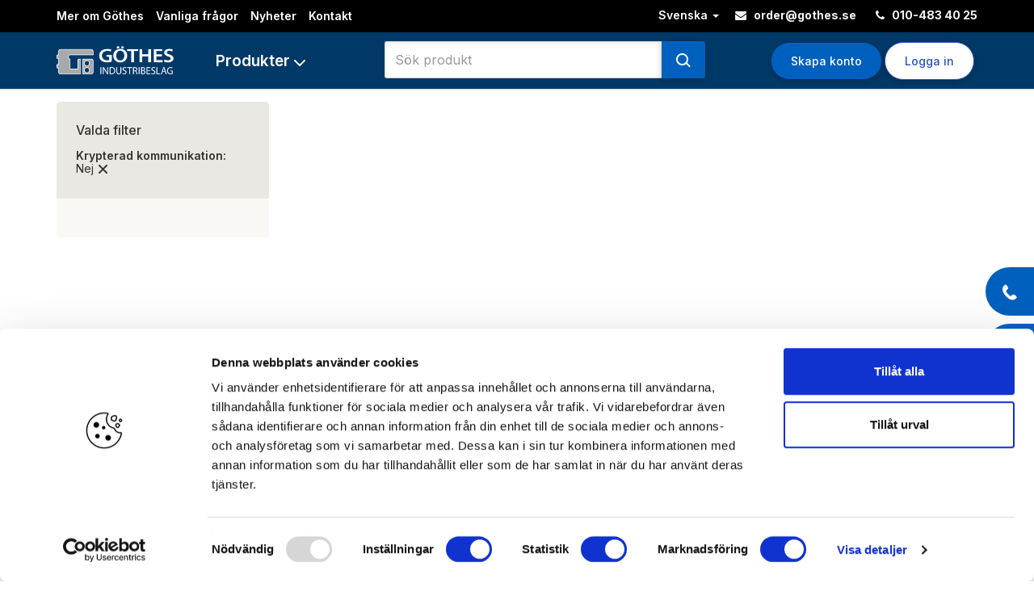

--- FILE ---
content_type: text/html; charset=UTF-8
request_url: https://gothes.se/shop/IboxServlet?p=IXS479&OPT=ADD&KOD1=KRY&KOD2=N
body_size: 887807
content:
<!DOCTYPE html>

<html xmlns="http://www.w3.org/1999/xhtml" xml:lang="sv" lang="sv">
<head>
	<meta charset="utf-8">
	<meta http-equiv="X-UA-Compatible" content="IE=Edge,chrome=1" />
	<meta name="viewport" content="width=device-width, initial-scale=1, user-scalable=0">
	<meta name="Description" content="">
	<meta name="p:domain_verify" content="d671affc1abf5583ef1c1c01ff242b65"/>
	
	<title>Göthes</title>

	

	<link rel="preconnect" href="https://fonts.gstatic.com" />
    <link
      href="https://fonts.googleapis.com/css2?family=Inter:wght@300;400;500;600;700&display=swap"
      rel="stylesheet"
    />

    <link
      href="https://fonts.googleapis.com/css?family=PT+Sans:400,400i,700,700i"
      rel="stylesheet"
    />

    <link
      rel="stylesheet"
      type="text/css"
      media="all"
      href="https://stackpath.bootstrapcdn.com/font-awesome/4.4.0/css/font-awesome.min.css"
    />

    <link
      rel="stylesheet"
      type="text/css"
      media="all"
      href="/shop/themes/gothes/lib/bootstrap-3.3.5/css/bootstrap.min.css"
    />

    <link
      rel="stylesheet"
      type="text/css"
      media="all"
      href="/shop/themes/gothes/lib/orbitvu-3.9.1/viewer5.css"
    />
	
    <link
      rel="stylesheet"
      type="text/css"
      media="all"
      href="/shop/themes/gothes/lib/bootstrap-slider-1/css/bootstrap-slider.min.css"
    />	
    
   

	<script
      type="text/javascript"
      src="/shop/themes/gothes/lib/jquery-1.11.3/jquery-1.11.3.min.js"
      charset="utf-8"
    ></script>
    
    <script
      type="text/javascript"
      src="/shop/themes/gothes/lib/orbitvu-3.9.1/orbitvu.js"
      charset="utf-8"
    ></script>

	<script
		type="text/javascript"
		src="/shop/themes/gothes/lib/minimasonry/minimasonry.min.js"
		charset="utf-8"
  	></script>


	<!-- Add string of today's date to trick css cacheing -->
	<link 
		rel="stylesheet" 
		type="text/css" 
		media="all" 
		href="/shop/themes/gothes/build/main.css?v=20260120101544"
	/>
	
    <link
      rel="stylesheet"
      type="text/css"
      media="print"
      href="/shop/themes/gothes/build/print.css"
    />
    
	<link 
		rel="stylesheet" 
		type="text/css" 
		media="all" 
		href="/shop/themes/gothes/V2/build/bundle.css?v=20260120101544"
	>

	
	
	<link 
		rel="stylesheet" 
		href="/shop/themes/gothes/design-system/build/gothes-design-system.css" 
	>

	<!-- FAVICON --><!-- For IE 9 and below. ICO should be 32x32 pixels in size --><!--[if IE]><link rel="shortcut icon" href="/shop/themes/gothes/gfx/favicon.ico"><![endif]-->
    <!-- Touch Icons - iOS and Android 2.1+ 180x180 pixels in size. -->
    <link rel="apple-touch-icon-precomposed" href="/shop/themes/gothes/gfx/apple-touch-icon-precomposed.png">
    <!-- Firefox, Chrome, Safari, IE 11+ and Opera. 196x196 pixels in size. -->
    <link rel="icon" href="/shop/themes/gothes/gfx/favicon.png">

	<!-- HTML5 shim and Respond.js for IE8 support of HTML5 elements and media queries --><!-- WARNING: Respond.js doesn't work if you view the page via file:// --><!--[if lt IE 9]>
	<script src="https://oss.maxcdn.com/html5shiv/3.7.2/html5shiv.min.js"></script>
	<script src="https://oss.maxcdn.com/respond/1.4.2/respond.min.js"></script>
	<![endif]-->

	<script type="text/javascript" src="/shop/themes/gothes/lib/bootstrap-3.3.5/js/bootstrap.min.js" charset="utf-8"></script>
	<script type="text/javascript" src="/shop/themes/gothes/lib/typeahead-0.11.1/typeahead.bundle.js?v=1" charset="utf-8"></script>
	<script type="text/javascript" src="/shop/themes/gothes/lib/bootstrap-slider-1/bootstrap-slider.min.js" charset="utf-8"></script>
	
	<script type="text/javascript" src="/shop/themes/gothes/build/script.min.js?v=20260120101544" charset="utf-8"></script>
	

	<script 
		type='module' 
		src='/shop/themes/gothes/design-system/build/gothes-design-system.esm.js'
	></script>


  	<script>
  	(function(i,s,o,g,r,a,m){i['GoogleAnalyticsObject']=r;i[r]=i[r]||function(){
  	(i[r].q=i[r].q||[]).push(arguments)},i[r].l=1*new Date();a=s.createElement(o),
  	m=s.getElementsByTagName(o)[0];a.async=1;a.src=g;m.parentNode.insertBefore(a,m)
  	})(window,document,'script','https://www.google-analytics.com/analytics.js','ga');
  				
  	ga('create', "UA-81867265-2", 'auto');
  	ga('send', 'pageview');
  	</script>
  <!-- Google Tag Manager -->
	<script>(function(w,d,s,l,i){w[l]=w[l]||[];w[l].push({'gtm.start':
	new Date().getTime(),event:'gtm.js'});var f=d.getElementsByTagName(s)[0],
	j=d.createElement(s),dl=l!='dataLayer'?'&l='+l:'';j.async=true;j.src=
	'https://www.googletagmanager.com/gtm.js?id='+i+dl;f.parentNode.insertBefore(j,f);
	})(window,document,'script','dataLayer','GTM-5QH23J2');</script>
	<!-- End Google Tag Manager -->
  

	<script type="text/javascript">
		/*var today = new Date(),
			day = today.getDate(),
			month = today.getUTCMonth()+1,
			year = today.getUTCFullYear(),
			visitedToday = localStorage.getItem(year.toString()+month+day),
			finalTime = 1722225600481; // 2024-07-29, prick 04:00:00	1659153600000

		if (today.getTime() < finalTime) {
			if (!visitedToday) { // En popup om dagen
				localStorage.setItem(year.toString()+month+day, true);
				window.alert( 
					"Semester och begränsad bemanning\n\n" +
					"OBS! Pga. semesterstängt kommer du under vecka 28, 29 och 30 endast kunna önska " +
					"leveransdatum med start vecka 31 vid beställningar från e-handeln.\n\n" +
					"Tack för visad förståelse."
				)
			}
		} else {
			// Tar bort allt loggat i localstorage om vi låter koden ligga kvar efter 20190726
			localStorage.clear();
		}*/
		
	</script>
  
	
</head>

<body class="IXS480 guest gib" data-context="/shop">

	
	<noscript><iframe src="https://www.googletagmanager.com/ns.html?id=GTM-5QH23J2"
	height="0" width="0" style="display:none;visibility:hidden"></iframe></noscript>
	


	<div id="headerOuter" class="header-outer top-bar affix" data-spy="affix">
		<div id="topbar">
			<div id="topbar-wrapper" class="topbar">
				










<div class="topbar-inner">
	<div class="container">
		
		<div class="row">
			<div class="col-xs-12 col-sm-8 col-md-6 hidden-xs">
				<ul class="topbar-link-list">
					<li><a href="#footer">Mer om Göthes</a></li>
					
						<li><a href="/shop/IboxServlet?p=IXS424">Vanliga frågor</a></li>
						<li><a href="/shop/IboxServlet?p=SHOP#news">Nyheter</a></li>
					
					<li><a href="/shop/IboxServlet?p=IXS101_SID">Kontakt</a></li>
				</ul>
			</div>
			<div class="col-xs-12 col-sm-4 col-md-6">
				<div class="topbar-contact-details text-right">
					
						<div id="dropdown-change-language" class="dropdown dropdown-change-language">
							<a id="lang-label" class="lang-label" data-target="#" href="#" data-toggle="dropdown" role="button" aria-haspopup="true" aria-expanded="false">
							  Svenska
							  <span class="caret"></span>
							</a>
						  
							<ul class="dropdown-menu" aria-labelledby="lang-label">
								
								<li 
									class="dropdown-item-change-languange"
									data-lang="EN"
									
								><a 
									href="#"
									class="dropdown-item-change-languange-link"
									data-lang="EN"
								><div>Engelska</div></a></li>
								
								<li 
									class="dropdown-item-change-languange"
									data-lang="SV"
									selected
								><a 
									href="#"
									class="dropdown-item-change-languange-link"
									data-lang="SV"
								><div>Svenska</div></a></li>
								
							</ul>
						</div>

					
					<div class="pull-right-sm hidden-xs hidden-sm">
						
							<a href="mailto:order@gothes.se"><i class="fa fa-envelope"></i> order@gothes.se</a>
							<a href="tel:+46104834025"><i class="fa fa-phone"></i> 010-483 40 25</a>
						
						
					</div>
				</div>
			</div>

			
		</div>
	</div>
</div>
			</div>
			<div id="navbar-wrapper">
				<div class="container">
					<div class="navbar-wrapper-inner">
						




<div class="row mainheader-affix logged-out" id="mainheader-affix">
  <div class="navbar navbar-default relativex col-xs-12">





    <div class="row header-nav-row">
      <div class="col-xs-12 col-sm-4 col-sm-push-8  col-md-4 col-md-push-8 col-lg-3 col-lg-push-9 icon-nav-column">
        <div class="absolute hidden-sm hidden-md hidden-lg">
          <div class="">
            <a style="color: white !Important;" class="header-telephone-button" href="/shop/IboxServlet?p=IXS101_SID">Kontakt</a>


          </div>
        </div>
        <div class="header-buttons header-buttons-right mt-xs">
          <a 
            href="/shop/IboxServlet?p=IXS120&amp;OPT=RG1" 
            class="btn btn-md button btn-primary-light hidden-xs"
          >Skapa konto</a>

          
            <div id="dropdown-change-language" class="dropdown dropdown-change-language hidden-sm hidden-md hidden-lg">
              <a id="lang-label" class="lang-label" data-target="#" href="#" data-toggle="dropdown" role="button" aria-haspopup="true" aria-expanded="false">
                Svenska
                <span class="caret"></span>
              </a>
              
              <ul class="dropdown-menu" aria-labelledby="lang-label">
                
                <li 
                  class="dropdown-item-change-languange"
                  data-lang="EN"
                  
                ><a 
                  href="#"
                  class="dropdown-item-change-languange-link"
                  data-lang="EN"
                ><div>Engelska</div></a></li>
                
                <li 
                  class="dropdown-item-change-languange"
                  data-lang="SV"
                  selected
                ><a 
                  href="#"
                  class="dropdown-item-change-languange-link"
                  data-lang="SV"
                ><div>Svenska</div></a></li>
                
              </ul>
            </div>

          

          <a
            class="btn btn-md button btn-default btn-signon"
            id="user-menu-label"
            type="button"
            data-toggle="dropdown"
            aria-haspopup="true"
            aria-expanded="true"
          >
            <svg 
              xmlns="http://www.w3.org/2000/svg"
              width="19" 
              height="20" 
              viewBox="0 0 19 20" 
              fill="none" 
              class="btn-signon-icon hidden-sm hidden-md hidden-lg"
            >
              <path d="M12.623 5C12.623 4.1712 12.294 3.37634 11.7083 2.79029C11.1225 2.20424 10.3281 1.875 9.49982 1.875C8.6715 1.875 7.8771 2.20424 7.29139 2.79029C6.70568 3.37634 6.37663 4.1712 6.37663 5C6.37663 5.8288 6.70568 6.62366 7.29139 7.20971C7.8771 7.79576 8.6715 8.125 9.49982 8.125C10.3281 8.125 11.1225 7.79576 11.7083 7.20971C12.294 6.62366 12.623 5.8288 12.623 5ZM4.50271 5C4.50271 3.67392 5.02919 2.40215 5.96633 1.46447C6.90347 0.526784 8.17451 0 9.49982 0C10.8251 0 12.0962 0.526784 13.0333 1.46447C13.9705 2.40215 14.4969 3.67392 14.4969 5C14.4969 6.32608 13.9705 7.59785 13.0333 8.53553C12.0962 9.47322 10.8251 10 9.49982 10C8.17451 10 6.90347 9.47322 5.96633 8.53553C5.02919 7.59785 4.50271 6.32608 4.50271 5ZM2.67955 18.125H16.3201C15.9726 15.6523 13.8489 13.75 11.2839 13.75H7.7157C5.15078 13.75 3.02701 15.6523 2.67955 18.125ZM0.754883 18.8398C0.754883 14.9922 3.87027 11.875 7.7157 11.875H11.2839C15.1294 11.875 18.2448 14.9922 18.2448 18.8398C18.2448 19.4805 17.7255 20 17.0853 20H1.91437C1.27411 20 0.754883 19.4805 0.754883 18.8398Z" fill="white"/>
            </svg>
            Logga in

            <svg
                class="btn-signon-dropdown-caret"
                width="14"
                height="8"
                fill="white"
                xmlns="http://www.w3.org/2000/svg"
              ><path
                fill-rule="evenodd"
                clip-rule="evenodd"
                d="M13.707.293a1 1 0 00-1.414 0L7 5.586 1.707.293A1 1 0 00.293 1.707l6 6a1 1 0 001.414 0l6-6a1 1 0 000-1.414z"
                ></path>
            </svg>
          </a>
          





<ul
  class="dropdown-menu dropdown-menu-right login-dropdown pt-sm pb-sm"
  aria-labelledby="user-menu-label"
>
  <li class="pl-xs pr-xs">
    <form
      action="/shop/IboxSignon"
      method="post"
      name="inputForm"
      id="inputForm"
    >
      <input type="hidden" name="success_page" value="IboxServlet?p=SHOP" />
      <input type="hidden" name="cmd" value="check" />
      <div class="form-group">
        <label for="USR">Användarnamn</label>
        <input name="USR" type="text" class="inputWide form-control email" />
      </div>
      <div class="form-group">
        <label for="PWD">Lösenord</label>
        <input
          name="PWD"
          type="password"
          class="inputWide form-control password"
          maxlength="10"
        />
      </div>
      <div class="form-group">
        <button
          type="submit"
          class="button btn btn-primary-light login-button"
          disabled="disabled"
        ><span>Logga in</span></button><br /><br />
        <div class="flex">
          <span>Har du inget konto?&nbsp;</span>
          <a
            class="btn btn-link text-link"
            tabindex="-2"
            href="/shop/IboxServlet?p=IXS100&amp;OPT=RG1"
          >Skapa konto</a><br />
        </div>
        <div class="flex">
          <a
            class="btn btn-link text-link"
            tabindex="-1"
            href="/shop/IboxServlet?p=IXS100&amp;OPT=GP1"
          >Glömt ditt lösenordet?</a>
        </div>
      </div>
    </form>
  </li>
</ul>
        </div>
      </div>

      <div class="col-xs-12 col-sm-4 col-sm-pull-4 col-md-4 col-md-pull-4 col-lg-4 col-lg-pull-3 product-menu-column">
        <a href="/shop/IboxServlet?p=SHOP">
          <img
            class="pt-xs header-logo"
            src="/shop/themes/gothes/gfx/logo.png""
            height="50"
            width="auto"
            alt="G&ouml;thes Webbshop"
          />
        </a>
        
          




<a
	href=""
	class="dropdown-toggle product-menu-toggle-button"
	id="product-menu-dropdown" 
	data-toggle="dropdown"
	role="button"
	aria-haspopup="true"
	aria-expanded="false"
>
	<span class="hidden-xs hidden-sm hidden-md">Produkter</span>
	<svg
		data-svg-type="caret"
		width="14"
		height="8"
		fill="none"
		xmlns="http://www.w3.org/2000/svg"
		class="hidden-xs hidden-sm hidden-md"
	><path
		fill-rule="evenodd"
		clip-rule="evenodd"
		d="M13.707.293a1 1 0 00-1.414 0L7 5.586 1.707.293A1 1 0 00.293 1.707l6 6a1 1 0 001.414 0l6-6a1 1 0 000-1.414z"
		></path>
	</svg>

	<svg
		data-svg-type="menu-icon"
		class="visible-xs visible-sm visible-md"
		width="24" 
		height="24" 
		viewBox="0 0 24 24" 
		fill="none" 
		xmlns="http://www.w3.org/2000/svg"
	>
		<path d="M5.09094 4.72754C13.7049 4.72754 11.1389 4.72754 18.9091 4.72754C19.5113 4.72754 20 5.09408 20 5.54572V6.09114C20 6.54278 19.5113 6.90932 18.9091 6.90932C11.1389 6.90932 13.7049 6.90932 5.09094 6.90932C4.48876 6.90932 4.00003 6.54278 4.00003 6.09114V5.54572C4.00003 5.09408 4.48876 4.72754 5.09094 4.72754Z" fill="white"/>
		<path d="M5.09094 10.9092C13.7049 10.9092 11.1389 10.9092 18.9091 10.9092C19.5113 10.9092 20 11.2757 20 11.7274V12.2728C20 12.7244 19.5113 13.091 18.9091 13.091C11.1389 13.091 13.7049 13.091 5.09094 13.091C4.48876 13.091 4.00003 12.7244 4.00003 12.2728V11.7274C4.00003 11.2757 4.48876 10.9092 5.09094 10.9092Z" fill="white"/>
		<path d="M5.09094 17.0908C13.7049 17.0908 11.1389 17.0908 18.9091 17.0908C19.5113 17.0908 20 17.4574 20 17.909V18.4544C20 18.9061 19.5113 19.2726 18.9091 19.2726C11.1389 19.2726 13.7049 19.2726 5.09094 19.2726C4.48876 19.2726 4.00003 18.9061 4.00003 18.4544V17.909C4.00003 17.4574 4.48876 17.0908 5.09094 17.0908Z" fill="white"/>
	</svg>
</a>




        
      </div>
      
      
      
      <div class="col-xs-12 col-sm-4 col-sm-pull-4 col-md-4 col-md-pull-4 col-lg-5 col-lg-5 col-lg-pull-3 search-wrapper-column">
        <div class="search-wrapper">
          <div id="searchbox">
            <form id="left_search" action="/shop/IboxServlet" method="get">
              <div class="input-group">
                <input
                  type="text"
                  class="typeahead form-control"
                  placeholder="Sök produkt"
                  name="QRY"
                  maxlength="30"
                  value=""
                  data-i18n-aid="Artikel"
                  data-i18n-npr="Pris"
                  data-i18n-all-result="Se hela sökresultatet"
                  data-i18n-no-result="Inga träffar"
                  data-i18n-hits="träffar"
                />
                <input type="hidden" name="p" value="IXS479" />
                <input type="hidden" name="QRY64" value="IXS479" />
                <span class="input-group-btn">
                  <button class="btn btn-md btn-primary-light" type="submit"><svg
                      width="18"
                      height="18"
                      viewBox="0 0 18 18"
                      fill="none"
                      xmlns="http://www.w3.org/2000/svg"
                    >
                      <path
                        fill-rule="evenodd"
                        clip-rule="evenodd"
                        d="M13 7.5C13 10.5376 10.5376 13 7.5 13C4.46243 13 2 10.5376 2 7.5C2 4.46243 4.46243 2 7.5 2C10.5376 2 13 4.46243 13 7.5ZM12.2798 13.2798C10.9821 14.3543 9.31644 15 7.5 15C3.35786 15 0 11.6421 0 7.5C0 3.35786 3.35786 0 7.5 0C11.6421 0 15 3.35786 15 7.5C15 9.10418 14.4964 10.5907 13.6386 11.8101L17.2929 15.4645C17.6834 15.855 17.6834 16.4882 17.2929 16.8787C16.9024 17.2692 16.2692 17.2692 15.8787 16.8787L12.2798 13.2798Z"
                        fill="white"
                      ></path>
                    </svg>
                  </button>
                </span>
              </div>


            </form>
          </div>
        </div>
      </div>
    </div>

  </div>
</div>
					</div>
				</div>
			</div>

			
			<div id="megamenu-wrapper">
				<div class="container">
					<div class="megamenu-wrapper-inner">
						






<div class="megamenu hidden-xs">
	<div class="row megamenu-row">
		<div class="col-xs-12 col-sm-3 megamenu-side-col">
			<ul class="megamenu-static-links">
				<li class="megamenu-static-links-item">
					<a href="IboxServlet?p=IXS479&NEWS=J">Produktnyheter</a>
				</li>
			</ul>
			<ul class="megamenu-categories">
				
				
				<li class="megamenu-category-item ">
				
					<a 
						data-xhref="/shop/IboxServlet?p=IXS479&amp;NODE=1"
						href="#tab-1" 
						data-toggle="tab"
					>
						<div class="megamenu-category-item-inner">
							Bygg & inredningsbeslag
							<svg
							width="7"
							height="12"
							fill="none"
							xmlns="http://www.w3.org/2000/svg"
							>
								<path
									fill-rule="evenodd"
									clip-rule="evenodd"
									d="M.293.293a1 1 0 000 1.414L4.586 6 .293 10.293a1 1 0 101.414 1.414l5-5a1 1 0 000-1.414l-5-5a1 1 0 00-1.414 0z"
								></path>
							</svg>
						</div>
						
						
					</a>
				</li>
				
				<li class="megamenu-category-item active">
				
					<a 
						data-xhref="/shop/IboxServlet?p=IXS479&amp;NODE=14"
						href="#tab-14" 
						data-toggle="tab"
					>
						<div class="megamenu-category-item-inner">
							Dörrbeslag
							<svg
							width="7"
							height="12"
							fill="none"
							xmlns="http://www.w3.org/2000/svg"
							>
								<path
									fill-rule="evenodd"
									clip-rule="evenodd"
									d="M.293.293a1 1 0 000 1.414L4.586 6 .293 10.293a1 1 0 101.414 1.414l5-5a1 1 0 000-1.414l-5-5a1 1 0 00-1.414 0z"
								></path>
							</svg>
						</div>
						
						
					</a>
				</li>
				
				<li class="megamenu-category-item ">
				
					<a 
						data-xhref="/shop/IboxServlet?p=IXS479&amp;NODE=86"
						href="#tab-86" 
						data-toggle="tab"
					>
						<div class="megamenu-category-item-inner">
							Elektrisk låsning
							<svg
							width="7"
							height="12"
							fill="none"
							xmlns="http://www.w3.org/2000/svg"
							>
								<path
									fill-rule="evenodd"
									clip-rule="evenodd"
									d="M.293.293a1 1 0 000 1.414L4.586 6 .293 10.293a1 1 0 101.414 1.414l5-5a1 1 0 000-1.414l-5-5a1 1 0 00-1.414 0z"
								></path>
							</svg>
						</div>
						
						
					</a>
				</li>
				
				<li class="megamenu-category-item ">
				
					<a 
						data-xhref="/shop/IboxServlet?p=IXS479&amp;NODE=118"
						href="#tab-118" 
						data-toggle="tab"
					>
						<div class="megamenu-category-item-inner">
							Fäst & fogmaterial
							<svg
							width="7"
							height="12"
							fill="none"
							xmlns="http://www.w3.org/2000/svg"
							>
								<path
									fill-rule="evenodd"
									clip-rule="evenodd"
									d="M.293.293a1 1 0 000 1.414L4.586 6 .293 10.293a1 1 0 101.414 1.414l5-5a1 1 0 000-1.414l-5-5a1 1 0 00-1.414 0z"
								></path>
							</svg>
						</div>
						
						
					</a>
				</li>
				
				<li class="megamenu-category-item ">
				
					<a 
						data-xhref="/shop/IboxServlet?p=IXS479&amp;NODE=145"
						href="#tab-145" 
						data-toggle="tab"
					>
						<div class="megamenu-category-item-inner">
							Fönster- & fönsterdörrbeslag
							<svg
							width="7"
							height="12"
							fill="none"
							xmlns="http://www.w3.org/2000/svg"
							>
								<path
									fill-rule="evenodd"
									clip-rule="evenodd"
									d="M.293.293a1 1 0 000 1.414L4.586 6 .293 10.293a1 1 0 101.414 1.414l5-5a1 1 0 000-1.414l-5-5a1 1 0 00-1.414 0z"
								></path>
							</svg>
						</div>
						
						
					</a>
				</li>
				
				<li class="megamenu-category-item ">
				
					<a 
						data-xhref="/shop/IboxServlet?p=IXS479&amp;NODE=320"
						href="#tab-320" 
						data-toggle="tab"
					>
						<div class="megamenu-category-item-inner">
							Glasbeslag
							<svg
							width="7"
							height="12"
							fill="none"
							xmlns="http://www.w3.org/2000/svg"
							>
								<path
									fill-rule="evenodd"
									clip-rule="evenodd"
									d="M.293.293a1 1 0 000 1.414L4.586 6 .293 10.293a1 1 0 101.414 1.414l5-5a1 1 0 000-1.414l-5-5a1 1 0 00-1.414 0z"
								></path>
							</svg>
						</div>
						
						
					</a>
				</li>
				
				<li class="megamenu-category-item ">
				
					<a 
						data-xhref="/shop/IboxServlet?p=IXS479&amp;NODE=177"
						href="#tab-177" 
						data-toggle="tab"
					>
						<div class="megamenu-category-item-inner">
							Gångjärn
							<svg
							width="7"
							height="12"
							fill="none"
							xmlns="http://www.w3.org/2000/svg"
							>
								<path
									fill-rule="evenodd"
									clip-rule="evenodd"
									d="M.293.293a1 1 0 000 1.414L4.586 6 .293 10.293a1 1 0 101.414 1.414l5-5a1 1 0 000-1.414l-5-5a1 1 0 00-1.414 0z"
								></path>
							</svg>
						</div>
						
						
					</a>
				</li>
				
				<li class="megamenu-category-item ">
				
					<a 
						data-xhref="/shop/IboxServlet?p=IXS479&amp;NODE=74"
						href="#tab-74" 
						data-toggle="tab"
					>
						<div class="megamenu-category-item-inner">
							Larm & installation
							<svg
							width="7"
							height="12"
							fill="none"
							xmlns="http://www.w3.org/2000/svg"
							>
								<path
									fill-rule="evenodd"
									clip-rule="evenodd"
									d="M.293.293a1 1 0 000 1.414L4.586 6 .293 10.293a1 1 0 101.414 1.414l5-5a1 1 0 000-1.414l-5-5a1 1 0 00-1.414 0z"
								></path>
							</svg>
						</div>
						
						
					</a>
				</li>
				
				<li class="megamenu-category-item ">
				
					<a 
						data-xhref="/shop/IboxServlet?p=IXS479&amp;NODE=203"
						href="#tab-203" 
						data-toggle="tab"
					>
						<div class="megamenu-category-item-inner">
							Mekanisk låsning
							<svg
							width="7"
							height="12"
							fill="none"
							xmlns="http://www.w3.org/2000/svg"
							>
								<path
									fill-rule="evenodd"
									clip-rule="evenodd"
									d="M.293.293a1 1 0 000 1.414L4.586 6 .293 10.293a1 1 0 101.414 1.414l5-5a1 1 0 000-1.414l-5-5a1 1 0 00-1.414 0z"
								></path>
							</svg>
						</div>
						
						
					</a>
				</li>
				
				<li class="megamenu-category-item ">
				
					<a 
						data-xhref="/shop/IboxServlet?p=IXS479&amp;NODE=266"
						href="#tab-266" 
						data-toggle="tab"
					>
						<div class="megamenu-category-item-inner">
							Offshore beslag
							<svg
							width="7"
							height="12"
							fill="none"
							xmlns="http://www.w3.org/2000/svg"
							>
								<path
									fill-rule="evenodd"
									clip-rule="evenodd"
									d="M.293.293a1 1 0 000 1.414L4.586 6 .293 10.293a1 1 0 101.414 1.414l5-5a1 1 0 000-1.414l-5-5a1 1 0 00-1.414 0z"
								></path>
							</svg>
						</div>
						
						
					</a>
				</li>
				
				<li class="megamenu-category-item ">
				
					<a 
						data-xhref="/shop/IboxServlet?p=IXS479&amp;NODE=235"
						href="#tab-235" 
						data-toggle="tab"
					>
						<div class="megamenu-category-item-inner">
							Reglar
							<svg
							width="7"
							height="12"
							fill="none"
							xmlns="http://www.w3.org/2000/svg"
							>
								<path
									fill-rule="evenodd"
									clip-rule="evenodd"
									d="M.293.293a1 1 0 000 1.414L4.586 6 .293 10.293a1 1 0 101.414 1.414l5-5a1 1 0 000-1.414l-5-5a1 1 0 00-1.414 0z"
								></path>
							</svg>
						</div>
						
						
					</a>
				</li>
				
				<li class="megamenu-category-item ">
				
					<a 
						data-xhref="/shop/IboxServlet?p=IXS479&amp;NODE=251"
						href="#tab-251" 
						data-toggle="tab"
					>
						<div class="megamenu-category-item-inner">
							Skjut & vikdörrsbeslag
							<svg
							width="7"
							height="12"
							fill="none"
							xmlns="http://www.w3.org/2000/svg"
							>
								<path
									fill-rule="evenodd"
									clip-rule="evenodd"
									d="M.293.293a1 1 0 000 1.414L4.586 6 .293 10.293a1 1 0 101.414 1.414l5-5a1 1 0 000-1.414l-5-5a1 1 0 00-1.414 0z"
								></path>
							</svg>
						</div>
						
						
					</a>
				</li>
				
				<li class="megamenu-category-item ">
				
					<a 
						data-xhref="/shop/IboxServlet?p=IXS479&amp;NODE=284"
						href="#tab-284" 
						data-toggle="tab"
					>
						<div class="megamenu-category-item-inner">
							Uterumsbeslag
							<svg
							width="7"
							height="12"
							fill="none"
							xmlns="http://www.w3.org/2000/svg"
							>
								<path
									fill-rule="evenodd"
									clip-rule="evenodd"
									d="M.293.293a1 1 0 000 1.414L4.586 6 .293 10.293a1 1 0 101.414 1.414l5-5a1 1 0 000-1.414l-5-5a1 1 0 00-1.414 0z"
								></path>
							</svg>
						</div>
						
						
					</a>
				</li>
				
				<li class="megamenu-category-item ">
				
					<a 
						data-xhref="/shop/IboxServlet?p=IXS479&amp;NODE=294"
						href="#tab-294" 
						data-toggle="tab"
					>
						<div class="megamenu-category-item-inner">
							Utrymningsbehör
							<svg
							width="7"
							height="12"
							fill="none"
							xmlns="http://www.w3.org/2000/svg"
							>
								<path
									fill-rule="evenodd"
									clip-rule="evenodd"
									d="M.293.293a1 1 0 000 1.414L4.586 6 .293 10.293a1 1 0 101.414 1.414l5-5a1 1 0 000-1.414l-5-5a1 1 0 00-1.414 0z"
								></path>
							</svg>
						</div>
						
						
					</a>
				</li>
				
				<li class="megamenu-category-item ">
				
					<a 
						data-xhref="/shop/IboxServlet?p=IXS479&amp;NODE=304"
						href="#tab-304" 
						data-toggle="tab"
					>
						<div class="megamenu-category-item-inner">
							Ventiler & ventilgaller
							<svg
							width="7"
							height="12"
							fill="none"
							xmlns="http://www.w3.org/2000/svg"
							>
								<path
									fill-rule="evenodd"
									clip-rule="evenodd"
									d="M.293.293a1 1 0 000 1.414L4.586 6 .293 10.293a1 1 0 101.414 1.414l5-5a1 1 0 000-1.414l-5-5a1 1 0 00-1.414 0z"
								></path>
							</svg>
						</div>
						
						
					</a>
				</li>
				
				<li class="megamenu-category-item ">
				
					<a 
						data-xhref="/shop/IboxServlet?p=IXS479&amp;NODE=310"
						href="#tab-310" 
						data-toggle="tab"
					>
						<div class="megamenu-category-item-inner">
							Verktyg & Maskiner
							<svg
							width="7"
							height="12"
							fill="none"
							xmlns="http://www.w3.org/2000/svg"
							>
								<path
									fill-rule="evenodd"
									clip-rule="evenodd"
									d="M.293.293a1 1 0 000 1.414L4.586 6 .293 10.293a1 1 0 101.414 1.414l5-5a1 1 0 000-1.414l-5-5a1 1 0 00-1.414 0z"
								></path>
							</svg>
						</div>
						
						
					</a>
				</li>
				
			</ul>
		</div>
		<div class="col-xs-12 col-sm-9 hidden-xs megamenu-main-col"">
			<div class="megamenu-panes">

				

				
				<div class="tab-pane megamenu-pane " id="tab-1">
				
					<a href="/shop/IboxServlet?p=IXS479&amp;NODE=1">
						<h2 class="hidden">Bygg & inredningsbeslag</h2>
						<svg
						width="7"
						height="12"
						fill="none"
						xmlns="http://www.w3.org/2000/svg"
						>
							<path
								fill-rule="evenodd"
								clip-rule="evenodd"
								d="M.293.293a1 1 0 000 1.414L4.586 6 .293 10.293a1 1 0 101.414 1.414l5-5a1 1 0 000-1.414l-5-5a1 1 0 00-1.414 0z"
							></path>
						</svg>
					</a>
					<div class="pl-sm rowx">
						<div class="col-xs-12 col-sm-4x megamenu-group-wrapper" id="megamenu-group-wrapper-1">
						


							
							
							<div class="megamenu-group">
								<div class="megamenu-group-image"><div class="megamenu-group-image-inner" style="background-image: url('/public/images/ftg10/PGR/1030.png')"></div></div>
								<h3 class="megamenu-group-header"><a href="/shop/IboxServlet?p=IXS479&amp;NODE=376" data-pgr="1030">Ben & tillbehör</a></h3>
								
									
								
								
									
								
								
									
								
								
									
								
								
									
								
								
									
								
								
									
								
								
									
								
								
									
								
								
									
								
								
									
								
								
									
								
								
									
								
								
									
								
								
									
								
								
									
								
								
									
								
								
									
								
								
									
								
								
									
								
								
									
								
								
									
								
								
									
								
								
									
								
								
									
								
								
									
								
								
									
								
								
									
								
								
									
								
								
									
								
								
									
								
								
									
								
								
									
								
								
									
								
								
									
								
								
									
								
								
									
								
								
									
								
								
									
								
								
									
								
								
									
								
								
									
								
								
									
								
								
									
								
								
									
								
								
									
								
								
									
								
								
									
								
								
									
								
								
									
								
								
									
								
								
									
								
								
									
								
								
									
								
								
									
								
								
									
								
								
									
								
								
									
								
								
									
								
								
									
								
								
									
								
								
									
								
								
									
								
								
									
								
								
									
								
								
									
								
								
									
								
								
									
								
								
									
								
								
									
								
								
									
								
								
									
								
								
									
								
								
									
								
								
									
								
								
									
								
								
									
								
								
									
								
								
									
								
								
									
								
								
									
								
								
									
								
								
									
								
								
									
								
								
									
								
								
									
								
								
									
								
								
									
								
								
									
								
								
									
								
								
									
								
								
									
								
								
									
								
								
									
								
								
									
								
								
									
								
								
									
								
								
									
								
								
									
								
								
									
								
								
									
								
								
									
								
								
									
								
								
									
								
								
									
								
								
									
								
								
									
								
								
									
								
								
									
								
								
									
								
								
									
								
								
									
								
								
									
								
								
									
								
								
									
								
								
									
								
								
									
								
								
									
								
								
									
								
								
									
								
								
									
								
								
									
								
								
									
								
								
									
								
								
									
								
								
									
								
								
									
								
								
									
								
								
									
								
								
									
								
								
									
								
								
									
								
								
									
								
								
									
								
								
									
								
								
									
								
								
									
								
								
									
								
								
									
								
								
									
								
								
									
								
								
									
								
								
									
								
								
									
								
								
									
								
								
									
								
								
									
								
								
									
								
								
									
								
								
									
								
								
									
								
								
									
								
								
									
								
								
										<div class="">
											<a class="megamenu-list-item" href="/shop/IboxServlet?p=IXS479&amp;NODE=377">Sockelben</a>
										</div>
								
									
									
								
								
										<div class="">
											<a class="megamenu-list-item" href="/shop/IboxServlet?p=IXS479&amp;NODE=378">Sockelclips</a>
										</div>
								
									
									
								
								
									
								
								
									
								
								
									
								
								
									
								
								
									
								
								
									
								
								
									
								
								
									
								
								
									
								
								
									
								
								
									
								
								
									
								
								
									
								
								
									
								
								
									
								
								
									
								
								
									
								
								
									
								
								
									
								
								
									
								
								
									
								
								
									
								
								
									
								
								
									
								
								
									
								
								
									
								
								
									
								
								
									
								
								
									
								
								
									
								
								
									
								
								
									
								
								
									
								
								
									
								
								
									
								
								
									
								
								
									
								
								
									
								
								
									
								
								
									
								
								
									
								
								
									
								
								
									
								
								
									
								
								
									
								
								
									
								
								
									
								
								
									
								
								
									
								
								
									
								
								
									
								
								
									
								
								
									
								
								
									
								
								
									
								
								
									
								
								
									
								
								
									
								
								
									
								
								
									
								
								
									
								
								
									
								
								
									
								
								
									
								
								
									
								
								
									
								
								
									
								
								
									
								
								
									
								
								
									
								
								
									
								
								
									
								
								
									
								
								
									
								
								
									
								
								
									
								
								
									
								
								
									
								
								
									
								
								
									
								
								
									
								
								
								
							</div>
							


						
						


							
							
							<div class="megamenu-group">
								<div class="megamenu-group-image"><div class="megamenu-group-image-inner" style="background-image: url('/public/images/ftg10/PGR/1050.png')"></div></div>
								<h3 class="megamenu-group-header"><a href="/shop/IboxServlet?p=IXS479&amp;NODE=391" data-pgr="1050">Designpaneler</a></h3>
								
									
								
								
									
								
								
									
								
								
									
								
								
									
								
								
									
								
								
									
								
								
									
								
								
									
								
								
									
								
								
									
								
								
									
								
								
									
								
								
									
								
								
									
								
								
									
								
								
									
								
								
									
								
								
									
								
								
									
								
								
									
								
								
									
								
								
									
								
								
									
								
								
										<div class="">
											<a class="megamenu-list-item" href="/shop/IboxServlet?p=IXS479&amp;NODE=392">Designpanel S3P5</a>
										</div>
								
									
									
								
								
										<div class="">
											<a class="megamenu-list-item" href="/shop/IboxServlet?p=IXS479&amp;NODE=398">Designpanel S6P13</a>
										</div>
								
									
									
								
								
									
								
								
									
								
								
									
								
								
									
								
								
									
								
								
									
								
								
									
								
								
									
								
								
									
								
								
									
								
								
									
								
								
									
								
								
									
								
								
									
								
								
									
								
								
									
								
								
									
								
								
									
								
								
									
								
								
									
								
								
									
								
								
									
								
								
									
								
								
									
								
								
									
								
								
									
								
								
									
								
								
									
								
								
									
								
								
									
								
								
									
								
								
									
								
								
									
								
								
									
								
								
									
								
								
									
								
								
									
								
								
									
								
								
									
								
								
									
								
								
									
								
								
									
								
								
									
								
								
									
								
								
									
								
								
									
								
								
									
								
								
									
								
								
									
								
								
									
								
								
									
								
								
									
								
								
									
								
								
									
								
								
									
								
								
									
								
								
									
								
								
									
								
								
									
								
								
									
								
								
									
								
								
									
								
								
									
								
								
									
								
								
									
								
								
									
								
								
									
								
								
									
								
								
									
								
								
									
								
								
									
								
								
									
								
								
									
								
								
									
								
								
									
								
								
									
								
								
									
								
								
									
								
								
									
								
								
									
								
								
									
								
								
									
								
								
									
								
								
									
								
								
									
								
								
									
								
								
									
								
								
									
								
								
									
								
								
									
								
								
									
								
								
									
								
								
									
								
								
									
								
								
									
								
								
									
								
								
									
								
								
									
								
								
									
								
								
									
								
								
									
								
								
									
								
								
									
								
								
									
								
								
									
								
								
									
								
								
									
								
								
									
								
								
									
								
								
									
								
								
									
								
								
									
								
								
									
								
								
									
								
								
									
								
								
									
								
								
									
								
								
									
								
								
									
								
								
									
								
								
									
								
								
									
								
								
									
								
								
									
								
								
									
								
								
									
								
								
									
								
								
									
								
								
									
								
								
									
								
								
									
								
								
									
								
								
									
								
								
									
								
								
									
								
								
									
								
								
									
								
								
									
								
								
									
								
								
									
								
								
									
								
								
									
								
								
									
								
								
									
								
								
									
								
								
									
								
								
									
								
								
									
								
								
									
								
								
									
								
								
									
								
								
									
								
								
									
								
								
									
								
								
									
								
								
									
								
								
									
								
								
									
								
								
									
								
								
									
								
								
									
								
								
									
								
								
									
								
								
									
								
								
									
								
								
									
								
								
									
								
								
									
								
								
									
								
								
									
								
								
									
								
								
									
								
								
									
								
								
									
								
								
									
								
								
									
								
								
									
								
								
									
								
								
									
								
								
									
								
								
									
								
								
									
								
								
									
								
								
									
								
								
									
								
								
									
								
								
									
								
								
									
								
								
									
								
								
									
								
								
									
								
								
									
								
								
									
								
								
									
								
								
									
								
								
									
								
								
									
								
								
									
								
								
									
								
								
									
								
								
									
								
								
									
								
								
									
								
								
									
								
								
									
								
								
									
								
								
									
								
								
									
								
								
									
								
								
									
								
								
								
							</div>
							


						
						


							
							
							<div class="megamenu-group">
								<div class="megamenu-group-image"><div class="megamenu-group-image-inner" style="background-image: url('/public/images/ftg10/PGR/1017.png')"></div></div>
								<h3 class="megamenu-group-header"><a href="/shop/IboxServlet?p=IXS479&amp;NODE=2" data-pgr="1017">Emballagematerial</a></h3>
								
									
								
								
									
								
								
									
								
								
									
								
								
									
								
								
									
								
								
									
								
								
									
								
								
									
								
								
									
								
								
									
								
								
									
								
								
									
								
								
									
								
								
									
								
								
									
								
								
									
								
								
									
								
								
									
								
								
									
								
								
									
								
								
									
								
								
									
								
								
									
								
								
									
								
								
									
								
								
									
								
								
									
								
								
									
								
								
									
								
								
									
								
								
									
								
								
									
								
								
									
								
								
									
								
								
									
								
								
									
								
								
									
								
								
									
								
								
									
								
								
									
								
								
									
								
								
									
								
								
									
								
								
									
								
								
									
								
								
									
								
								
									
								
								
									
								
								
										<div class="">
											<a class="megamenu-list-item" href="/shop/IboxServlet?p=IXS479&amp;NODE=3">Emballagematerial</a>
										</div>
								
									
									
								
								
									
								
								
									
								
								
									
								
								
									
								
								
									
								
								
									
								
								
									
								
								
									
								
								
									
								
								
									
								
								
									
								
								
									
								
								
									
								
								
									
								
								
									
								
								
									
								
								
									
								
								
									
								
								
									
								
								
									
								
								
									
								
								
									
								
								
									
								
								
									
								
								
									
								
								
									
								
								
									
								
								
									
								
								
									
								
								
									
								
								
									
								
								
									
								
								
									
								
								
									
								
								
									
								
								
									
								
								
									
								
								
									
								
								
									
								
								
									
								
								
									
								
								
									
								
								
									
								
								
									
								
								
									
								
								
									
								
								
									
								
								
									
								
								
									
								
								
									
								
								
									
								
								
									
								
								
									
								
								
									
								
								
									
								
								
									
								
								
									
								
								
									
								
								
									
								
								
									
								
								
									
								
								
									
								
								
									
								
								
									
								
								
									
								
								
									
								
								
									
								
								
									
								
								
									
								
								
									
								
								
									
								
								
									
								
								
									
								
								
									
								
								
									
								
								
									
								
								
									
								
								
									
								
								
									
								
								
									
								
								
									
								
								
									
								
								
									
								
								
									
								
								
									
								
								
									
								
								
									
								
								
									
								
								
									
								
								
									
								
								
									
								
								
									
								
								
									
								
								
									
								
								
									
								
								
									
								
								
									
								
								
									
								
								
									
								
								
									
								
								
									
								
								
									
								
								
									
								
								
									
								
								
									
								
								
									
								
								
									
								
								
									
								
								
									
								
								
									
								
								
									
								
								
									
								
								
									
								
								
									
								
								
									
								
								
									
								
								
									
								
								
									
								
								
									
								
								
									
								
								
									
								
								
									
								
								
									
								
								
									
								
								
									
								
								
									
								
								
									
								
								
									
								
								
									
								
								
									
								
								
									
								
								
									
								
								
									
								
								
									
								
								
									
								
								
									
								
								
									
								
								
									
								
								
									
								
								
									
								
								
									
								
								
									
								
								
									
								
								
									
								
								
									
								
								
									
								
								
									
								
								
									
								
								
									
								
								
									
								
								
									
								
								
									
								
								
									
								
								
									
								
								
									
								
								
									
								
								
									
								
								
									
								
								
									
								
								
									
								
								
									
								
								
									
								
								
									
								
								
									
								
								
									
								
								
									
								
								
									
								
								
									
								
								
									
								
								
									
								
								
									
								
								
									
								
								
									
								
								
									
								
								
									
								
								
									
								
								
									
								
								
									
								
								
									
								
								
									
								
								
									
								
								
									
								
								
									
								
								
									
								
								
									
								
								
									
								
								
								
							</div>
							


						
						


							
							
							<div class="megamenu-group">
								<div class="megamenu-group-image"><div class="megamenu-group-image-inner" style="background-image: url('/public/images/ftg10/PGR/1029.png')"></div></div>
								<h3 class="megamenu-group-header"><a href="/shop/IboxServlet?p=IXS479&amp;NODE=4" data-pgr="1029">Inredningsbeslag</a></h3>
								
									
								
								
									
								
								
									
								
								
									
								
								
									
								
								
									
								
								
									
								
								
									
								
								
									
								
								
									
								
								
									
								
								
									
								
								
									
								
								
									
								
								
									
								
								
									
								
								
									
								
								
									
								
								
									
								
								
									
								
								
									
								
								
									
								
								
									
								
								
									
								
								
									
								
								
									
								
								
									
								
								
									
								
								
									
								
								
									
								
								
									
								
								
									
								
								
									
								
								
									
								
								
									
								
								
									
								
								
									
								
								
									
								
								
									
								
								
									
								
								
									
								
								
									
								
								
									
								
								
									
								
								
									
								
								
									
								
								
									
								
								
									
								
								
									
								
								
									
								
								
									
								
								
									
								
								
									
								
								
									
								
								
									
								
								
									
								
								
									
								
								
									
								
								
									
								
								
									
								
								
									
								
								
									
								
								
									
								
								
									
								
								
									
								
								
									
								
								
									
								
								
									
								
								
									
								
								
									
								
								
									
								
								
									
								
								
									
								
								
									
								
								
									
								
								
									
								
								
									
								
								
									
								
								
									
								
								
										<div class="">
											<a class="megamenu-list-item" href="/shop/IboxServlet?p=IXS479&amp;NODE=5">Inredningsbeslag</a>
										</div>
								
									
									
								
								
									
								
								
									
								
								
									
								
								
									
								
								
									
								
								
									
								
								
									
								
								
									
								
								
										<div class="">
											<a class="megamenu-list-item" href="/shop/IboxServlet?p=IXS479&amp;NODE=7">Knoppar</a>
										</div>
								
									
									
								
								
									
								
								
									
								
								
									
								
								
									
								
								
									
								
								
									
								
								
										<div class="">
											<a class="megamenu-list-item" href="/shop/IboxServlet?p=IXS479&amp;NODE=8">Krokar</a>
										</div>
								
									
									
								
								
									
								
								
									
								
								
									
								
								
									
								
								
									
								
								
									
								
								
									
								
								
									
								
								
									
								
								
									
								
								
									
								
								
									
								
								
									
								
								
									
								
								
									
								
								
									
								
								
									
								
								
									
								
								
									
								
								
										<div class="">
											<a class="megamenu-list-item" href="/shop/IboxServlet?p=IXS479&amp;NODE=9">Möbelhandtag</a>
										</div>
								
									
									
								
								
									
								
								
									
								
								
									
								
								
									
								
								
									
								
								
									
								
								
									
								
								
									
								
								
									
								
								
									
								
								
									
								
								
									
								
								
									
								
								
									
								
								
									
								
								
									
								
								
									
								
								
									
								
								
									
								
								
									
								
								
									
								
								
									
								
								
									
								
								
									
								
								
									
								
								
									
								
								
									
								
								
									
								
								
									
								
								
									
								
								
									
								
								
									
								
								
									
								
								
									
								
								
									
								
								
									
								
								
									
								
								
									
								
								
									
								
								
									
								
								
									
								
								
									
								
								
									
								
								
									
								
								
									
								
								
									
								
								
									
								
								
									
								
								
									
								
								
									
								
								
									
								
								
									
								
								
									
								
								
									
								
								
									
								
								
									
								
								
									
								
								
									
								
								
									
								
								
									
								
								
									
								
								
									
								
								
									
								
								
									
								
								
									
								
								
									
								
								
									
								
								
									
								
								
									
								
								
									
								
								
									
								
								
									
								
								
									
								
								
									
								
								
									
								
								
									
								
								
									
								
								
									
								
								
									
								
								
									
								
								
									
								
								
									
								
								
									
								
								
									
								
								
									
								
								
									
								
								
									
								
								
									
								
								
									
								
								
									
								
								
									
								
								
									
								
								
									
								
								
									
								
								
									
								
								
									
								
								
									
								
								
									
								
								
									
								
								
									
								
								
									
								
								
									
								
								
									
								
								
									
								
								
									
								
								
									
								
								
									
								
								
									
								
								
									
								
								
									
								
								
									
								
								
									
								
								
									
								
								
									
								
								
									
								
								
									
								
								
									
								
								
									
								
								
									
								
								
									
								
								
								
							</div>
							


						
						


							
							
							<div class="megamenu-group">
								<div class="megamenu-group-image"><div class="megamenu-group-image-inner" style="background-image: url('/public/images/ftg10/PGR/1010.png')"></div></div>
								<h3 class="megamenu-group-header"><a href="/shop/IboxServlet?p=IXS479&amp;NODE=373" data-pgr="1010">Lådor</a></h3>
								
									
								
								
									
								
								
									
								
								
									
								
								
									
								
								
									
								
								
									
								
								
									
								
								
									
								
								
									
								
								
									
								
								
									
								
								
									
								
								
									
								
								
									
								
								
									
								
								
									
								
								
									
								
								
									
								
								
									
								
								
									
								
								
									
								
								
									
								
								
									
								
								
									
								
								
									
								
								
									
								
								
									
								
								
									
								
								
									
								
								
									
								
								
									
								
								
									
								
								
									
								
								
									
								
								
									
								
								
									
								
								
									
								
								
									
								
								
									
								
								
									
								
								
									
								
								
									
								
								
									
								
								
									
								
								
									
								
								
									
								
								
									
								
								
									
								
								
									
								
								
									
								
								
										<div class="">
											<a class="megamenu-list-item" href="/shop/IboxServlet?p=IXS479&amp;NODE=382">Expansionsbeslag - Trälådor</a>
										</div>
								
									
									
								
								
									
								
								
									
								
								
									
								
								
									
								
								
									
								
								
									
								
								
									
								
								
									
								
								
									
								
								
									
								
								
									
								
								
									
								
								
									
								
								
									
								
								
									
								
								
									
								
								
									
								
								
									
								
								
									
								
								
									
								
								
									
								
								
									
								
								
									
								
								
									
								
								
									
								
								
									
								
								
									
								
								
									
								
								
									
								
								
									
								
								
									
								
								
									
								
								
									
								
								
									
								
								
									
								
								
									
								
								
									
								
								
									
								
								
									
								
								
									
								
								
									
								
								
									
								
								
									
								
								
									
								
								
										<div class="">
											<a class="megamenu-list-item" href="/shop/IboxServlet?p=IXS479&amp;NODE=375">Lådskenor</a>
										</div>
								
									
									
								
								
										<div class="">
											<a class="megamenu-list-item" href="/shop/IboxServlet?p=IXS479&amp;NODE=381">Lådsystem - AvanTech YOU</a>
										</div>
								
									
									
								
								
										<div class="">
											<a class="megamenu-list-item" href="/shop/IboxServlet?p=IXS479&amp;NODE=374">Lådsystem - InnoTech Atira</a>
										</div>
								
									
									
								
								
									
								
								
									
								
								
									
								
								
									
								
								
									
								
								
									
								
								
									
								
								
									
								
								
									
								
								
									
								
								
									
								
								
									
								
								
									
								
								
									
								
								
									
								
								
									
								
								
									
								
								
									
								
								
									
								
								
									
								
								
									
								
								
									
								
								
									
								
								
									
								
								
									
								
								
									
								
								
									
								
								
									
								
								
									
								
								
									
								
								
									
								
								
									
								
								
									
								
								
									
								
								
									
								
								
									
								
								
									
								
								
									
								
								
									
								
								
									
								
								
									
								
								
									
								
								
									
								
								
									
								
								
									
								
								
									
								
								
									
								
								
									
								
								
									
								
								
									
								
								
									
								
								
									
								
								
									
								
								
									
								
								
									
								
								
									
								
								
									
								
								
									
								
								
									
								
								
									
								
								
									
								
								
									
								
								
									
								
								
									
								
								
									
								
								
									
								
								
									
								
								
									
								
								
									
								
								
									
								
								
									
								
								
									
								
								
									
								
								
									
								
								
									
								
								
									
								
								
									
								
								
									
								
								
									
								
								
									
								
								
									
								
								
									
								
								
									
								
								
									
								
								
									
								
								
									
								
								
									
								
								
									
								
								
									
								
								
									
								
								
									
								
								
									
								
								
									
								
								
									
								
								
									
								
								
									
								
								
									
								
								
									
								
								
									
								
								
									
								
								
									
								
								
									
								
								
									
								
								
									
								
								
									
								
								
									
								
								
									
								
								
									
								
								
									
								
								
									
								
								
									
								
								
									
								
								
									
								
								
									
								
								
									
								
								
									
								
								
									
								
								
									
								
								
									
								
								
									
								
								
									
								
								
									
								
								
									
								
								
									
								
								
									
								
								
									
								
								
									
								
								
									
								
								
									
								
								
									
								
								
									
								
								
									
								
								
									
								
								
									
								
								
									
								
								
									
								
								
									
								
								
								
							</div>
							


						
						


							
							
							<div class="megamenu-group">
								<div class="megamenu-group-image"><div class="megamenu-group-image-inner" style="background-image: url('/public/images/ftg10/PGR/1043.png')"></div></div>
								<h3 class="megamenu-group-header"><a href="/shop/IboxServlet?p=IXS479&amp;NODE=10" data-pgr="1043">Postlådor</a></h3>
								
									
								
								
									
								
								
									
								
								
									
								
								
									
								
								
									
								
								
									
								
								
									
								
								
									
								
								
									
								
								
									
								
								
									
								
								
									
								
								
									
								
								
									
								
								
									
								
								
									
								
								
									
								
								
									
								
								
									
								
								
									
								
								
									
								
								
									
								
								
									
								
								
									
								
								
									
								
								
									
								
								
									
								
								
									
								
								
									
								
								
									
								
								
									
								
								
									
								
								
									
								
								
									
								
								
									
								
								
									
								
								
									
								
								
									
								
								
									
								
								
									
								
								
									
								
								
									
								
								
									
								
								
									
								
								
									
								
								
									
								
								
									
								
								
									
								
								
									
								
								
									
								
								
									
								
								
									
								
								
									
								
								
									
								
								
									
								
								
									
								
								
									
								
								
									
								
								
									
								
								
									
								
								
									
								
								
									
								
								
									
								
								
									
								
								
									
								
								
									
								
								
									
								
								
									
								
								
									
								
								
									
								
								
									
								
								
									
								
								
									
								
								
									
								
								
									
								
								
									
								
								
									
								
								
									
								
								
									
								
								
									
								
								
									
								
								
									
								
								
									
								
								
									
								
								
									
								
								
									
								
								
									
								
								
									
								
								
									
								
								
									
								
								
									
								
								
									
								
								
									
								
								
									
								
								
									
								
								
									
								
								
									
								
								
									
								
								
									
								
								
									
								
								
									
								
								
									
								
								
									
								
								
									
								
								
									
								
								
									
								
								
									
								
								
									
								
								
									
								
								
									
								
								
									
								
								
									
								
								
									
								
								
									
								
								
									
								
								
									
								
								
									
								
								
									
								
								
									
								
								
									
								
								
									
								
								
									
								
								
									
								
								
									
								
								
									
								
								
									
								
								
									
								
								
									
								
								
									
								
								
									
								
								
										<div class="">
											<a class="megamenu-list-item" href="/shop/IboxServlet?p=IXS479&amp;NODE=11">Postlådor</a>
										</div>
								
									
									
								
								
									
								
								
									
								
								
									
								
								
									
								
								
									
								
								
									
								
								
									
								
								
									
								
								
									
								
								
									
								
								
									
								
								
									
								
								
									
								
								
									
								
								
									
								
								
									
								
								
									
								
								
									
								
								
									
								
								
									
								
								
									
								
								
									
								
								
									
								
								
									
								
								
									
								
								
									
								
								
									
								
								
									
								
								
									
								
								
									
								
								
									
								
								
									
								
								
									
								
								
									
								
								
									
								
								
									
								
								
									
								
								
									
								
								
									
								
								
									
								
								
									
								
								
									
								
								
									
								
								
									
								
								
									
								
								
									
								
								
									
								
								
									
								
								
									
								
								
									
								
								
									
								
								
									
								
								
									
								
								
									
								
								
									
								
								
									
								
								
									
								
								
									
								
								
									
								
								
									
								
								
									
								
								
									
								
								
									
								
								
									
								
								
									
								
								
									
								
								
									
								
								
									
								
								
									
								
								
									
								
								
									
								
								
									
								
								
									
								
								
									
								
								
									
								
								
									
								
								
									
								
								
									
								
								
									
								
								
									
								
								
									
								
								
									
								
								
									
								
								
									
								
								
									
								
								
									
								
								
									
								
								
									
								
								
									
								
								
									
								
								
									
								
								
									
								
								
									
								
								
									
								
								
									
								
								
									
								
								
									
								
								
									
								
								
									
								
								
									
								
								
									
								
								
									
								
								
									
								
								
									
								
								
								
							</div>
							


						
						


							
							
							<div class="megamenu-group">
								<div class="megamenu-group-image"><div class="megamenu-group-image-inner" style="background-image: url('/public/images/ftg10/PGR/1070.png')"></div></div>
								<h3 class="megamenu-group-header"><a href="/shop/IboxServlet?p=IXS479&amp;NODE=12" data-pgr="1070">Övriga järn & byggvaror</a></h3>
								
									
								
								
									
								
								
									
								
								
									
								
								
									
								
								
									
								
								
									
								
								
									
								
								
									
								
								
									
								
								
									
								
								
									
								
								
									
								
								
									
								
								
									
								
								
									
								
								
									
								
								
									
								
								
									
								
								
									
								
								
									
								
								
									
								
								
									
								
								
									
								
								
									
								
								
									
								
								
									
								
								
									
								
								
									
								
								
									
								
								
									
								
								
									
								
								
									
								
								
									
								
								
									
								
								
									
								
								
									
								
								
									
								
								
									
								
								
									
								
								
									
								
								
									
								
								
									
								
								
									
								
								
									
								
								
									
								
								
									
								
								
									
								
								
									
								
								
									
								
								
									
								
								
									
								
								
									
								
								
									
								
								
									
								
								
									
								
								
									
								
								
									
								
								
									
								
								
									
								
								
									
								
								
									
								
								
									
								
								
									
								
								
									
								
								
									
								
								
									
								
								
									
								
								
									
								
								
									
								
								
									
								
								
									
								
								
									
								
								
									
								
								
									
								
								
									
								
								
									
								
								
									
								
								
									
								
								
									
								
								
									
								
								
									
								
								
									
								
								
									
								
								
									
								
								
									
								
								
									
								
								
									
								
								
									
								
								
									
								
								
									
								
								
									
								
								
									
								
								
									
								
								
									
								
								
									
								
								
									
								
								
									
								
								
									
								
								
									
								
								
									
								
								
									
								
								
									
								
								
									
								
								
									
								
								
									
								
								
									
								
								
									
								
								
									
								
								
									
								
								
									
								
								
									
								
								
									
								
								
									
								
								
									
								
								
									
								
								
									
								
								
									
								
								
									
								
								
									
								
								
									
								
								
									
								
								
									
								
								
									
								
								
									
								
								
									
								
								
									
								
								
									
								
								
									
								
								
									
								
								
									
								
								
									
								
								
									
								
								
									
								
								
									
								
								
									
								
								
									
								
								
									
								
								
									
								
								
									
								
								
									
								
								
									
								
								
									
								
								
									
								
								
									
								
								
									
								
								
									
								
								
									
								
								
									
								
								
									
								
								
									
								
								
									
								
								
									
								
								
									
								
								
									
								
								
									
								
								
									
								
								
									
								
								
									
								
								
									
								
								
									
								
								
									
								
								
									
								
								
									
								
								
									
								
								
									
								
								
									
								
								
									
								
								
									
								
								
									
								
								
									
								
								
									
								
								
									
								
								
									
								
								
									
								
								
									
								
								
									
								
								
									
								
								
									
								
								
									
								
								
									
								
								
									
								
								
									
								
								
									
								
								
									
								
								
									
								
								
									
								
								
									
								
								
									
								
								
									
								
								
									
								
								
									
								
								
									
								
								
									
								
								
									
								
								
									
								
								
									
								
								
									
								
								
									
								
								
									
								
								
									
								
								
									
								
								
									
								
								
									
								
								
									
								
								
									
								
								
									
								
								
									
								
								
									
								
								
									
								
								
									
								
								
									
								
								
									
								
								
									
								
								
									
								
								
									
								
								
									
								
								
									
								
								
									
								
								
									
								
								
									
								
								
									
								
								
									
								
								
									
								
								
									
								
								
									
								
								
									
								
								
									
								
								
									
								
								
									
								
								
									
								
								
									
								
								
									
								
								
									
								
								
										<div class="">
											<a class="megamenu-list-item" href="/shop/IboxServlet?p=IXS479&amp;NODE=13">Övriga järn & byggvaror</a>
										</div>
								
									
									
								
								
									
								
								
								
							</div>
							


						
						
						</div>
					</div>
				</div>
				
				<div class="tab-pane megamenu-pane active" id="tab-14">
				
					<a href="/shop/IboxServlet?p=IXS479&amp;NODE=14">
						<h2 class="hidden">Dörrbeslag</h2>
						<svg
						width="7"
						height="12"
						fill="none"
						xmlns="http://www.w3.org/2000/svg"
						>
							<path
								fill-rule="evenodd"
								clip-rule="evenodd"
								d="M.293.293a1 1 0 000 1.414L4.586 6 .293 10.293a1 1 0 101.414 1.414l5-5a1 1 0 000-1.414l-5-5a1 1 0 00-1.414 0z"
							></path>
						</svg>
					</a>
					<div class="pl-sm rowx">
						<div class="col-xs-12 col-sm-4x megamenu-group-wrapper" id="megamenu-group-wrapper-14">
						


							
							
							<div class="megamenu-group">
								<div class="megamenu-group-image"><div class="megamenu-group-image-inner" style="background-image: url('/public/images/ftg10/PGR/1101.png')"></div></div>
								<h3 class="megamenu-group-header"><a href="/shop/IboxServlet?p=IXS479&amp;NODE=15" data-pgr="1101">Behör</a></h3>
								
									
								
								
									
								
								
									
								
								
									
								
								
										<div class="">
											<a class="megamenu-list-item" href="/shop/IboxServlet?p=IXS479&amp;NODE=16">Beslagssatser</a>
										</div>
								
									
									
								
								
									
								
								
									
								
								
									
								
								
									
								
								
									
								
								
									
								
								
									
								
								
									
								
								
									
								
								
										<div class="">
											<a class="megamenu-list-item" href="/shop/IboxServlet?p=IXS479&amp;NODE=17">Cylinderbehör</a>
										</div>
								
									
									
								
								
										<div class="">
											<a class="megamenu-list-item" href="/shop/IboxServlet?p=IXS479&amp;NODE=425">Cylinderbehör i delar</a>
										</div>
								
									
									
								
								
									
								
								
									
								
								
									
								
								
									
								
								
									
								
								
									
								
								
									
								
								
									
								
								
									
								
								
									
								
								
									
								
								
									
								
								
									
								
								
									
								
								
									
								
								
									
								
								
									
								
								
									
								
								
									
								
								
									
								
								
									
								
								
									
								
								
									
								
								
									
								
								
									
								
								
									
								
								
									
								
								
									
								
								
									
								
								
									
								
								
									
								
								
									
								
								
									
								
								
									
								
								
									
								
								
									
								
								
									
								
								
									
								
								
									
								
								
									
								
								
									
								
								
									
								
								
									
								
								
									
								
								
									
								
								
									
								
								
									
								
								
									
								
								
									
								
								
									
								
								
									
								
								
									
								
								
									
								
								
									
								
								
									
								
								
									
								
								
									
								
								
									
								
								
									
								
								
									
								
								
									
								
								
									
								
								
									
								
								
									
								
								
									
								
								
									
								
								
									
								
								
									
								
								
									
								
								
									
								
								
									
								
								
									
								
								
									
								
								
									
								
								
									
								
								
									
								
								
									
								
								
									
								
								
									
								
								
									
								
								
									
								
								
									
								
								
									
								
								
									
								
								
									
								
								
									
								
								
									
								
								
									
								
								
									
								
								
									
								
								
									
								
								
									
								
								
									
								
								
									
								
								
									
								
								
									
								
								
									
								
								
									
								
								
									
								
								
									
								
								
										<div class="">
											<a class="megamenu-list-item" href="/shop/IboxServlet?p=IXS479&amp;NODE=427">Nyckelskyltar</a>
										</div>
								
									
									
								
								
									
								
								
									
								
								
									
								
								
									
								
								
									
								
								
									
								
								
									
								
								
									
								
								
									
								
								
									
								
								
									
								
								
									
								
								
									
								
								
									
								
								
									
								
								
									
								
								
									
								
								
									
								
								
									
								
								
									
								
								
									
								
								
									
								
								
									
								
								
									
								
								
									
								
								
									
								
								
									
								
								
									
								
								
									
								
								
									
								
								
									
								
								
									
								
								
									
								
								
									
								
								
									
								
								
									
								
								
									
								
								
									
								
								
									
								
								
									
								
								
									
								
								
									
								
								
									
								
								
									
								
								
									
								
								
									
								
								
									
								
								
									
								
								
										<div class="">
											<a class="megamenu-list-item" href="/shop/IboxServlet?p=IXS479&amp;NODE=18">Tillbehör cylinderbehör</a>
										</div>
								
									
									
								
								
									
								
								
									
								
								
									
								
								
									
								
								
									
								
								
									
								
								
									
								
								
									
								
								
									
								
								
									
								
								
									
								
								
									
								
								
									
								
								
									
								
								
									
								
								
									
								
								
									
								
								
									
								
								
									
								
								
									
								
								
									
								
								
									
								
								
									
								
								
									
								
								
									
								
								
									
								
								
									
								
								
									
								
								
									
								
								
									
								
								
									
								
								
									
								
								
									
								
								
									
								
								
									
								
								
									
								
								
									
								
								
									
								
								
									
								
								
										<div class="">
											<a class="megamenu-list-item" href="/shop/IboxServlet?p=IXS479&amp;NODE=430">Tillbehör vredskyltar</a>
										</div>
								
									
									
								
								
										<div class="">
											<a class="megamenu-list-item" href="/shop/IboxServlet?p=IXS479&amp;NODE=342">Tillbehör WC-behör</a>
										</div>
								
									
									
								
								
									
								
								
									
								
								
									
								
								
									
								
								
									
								
								
									
								
								
									
								
								
									
								
								
									
								
								
										<div class="">
											<a class="megamenu-list-item" href="/shop/IboxServlet?p=IXS479&amp;NODE=426">Täckskyltsbehör</a>
										</div>
								
									
									
								
								
									
								
								
									
								
								
									
								
								
									
								
								
									
								
								
									
								
								
									
								
								
									
								
								
									
								
								
									
								
								
									
								
								
										<div class="">
											<a class="megamenu-list-item" href="/shop/IboxServlet?p=IXS479&amp;NODE=20">Vred- & långskyltar</a>
										</div>
								
									
									
								
								
									
								
								
									
								
								
										<div class="">
											<a class="megamenu-list-item" href="/shop/IboxServlet?p=IXS479&amp;NODE=21">WC-behör</a>
										</div>
								
									
									
								
								
									
								
								
									
								
								
									
								
								
									
								
								
								
							</div>
							


						
						


							
							
							<div class="megamenu-group">
								<div class="megamenu-group-image"><div class="megamenu-group-image-inner" style="background-image: url('/public/images/ftg10/PGR/1107.png')"></div></div>
								<h3 class="megamenu-group-header"><a href="/shop/IboxServlet?p=IXS479&amp;NODE=22" data-pgr="1107">Dörrautomatik</a></h3>
								
									
								
								
										<div class="">
											<a class="megamenu-list-item" href="/shop/IboxServlet?p=IXS479&amp;NODE=25">Armbågskontakter & tryckknappar</a>
										</div>
								
									
									
								
								
									
								
								
									
								
								
									
								
								
									
								
								
									
								
								
									
								
								
									
								
								
									
								
								
									
								
								
									
								
								
									
								
								
									
								
								
									
								
								
									
								
								
									
								
								
									
								
								
									
								
								
									
								
								
									
								
								
									
								
								
									
								
								
									
								
								
									
								
								
									
								
								
									
								
								
									
								
								
									
								
								
									
								
								
									
								
								
									
								
								
									
								
								
									
								
								
									
								
								
									
								
								
									
								
								
									
								
								
									
								
								
									
								
								
									
								
								
									
								
								
									
								
								
									
								
								
									
								
								
									
								
								
									
								
								
									
								
								
									
								
								
									
								
								
									
								
								
									
								
								
									
								
								
									
								
								
									
								
								
									
								
								
									
								
								
									
								
								
									
								
								
									
								
								
									
								
								
									
								
								
									
								
								
									
								
								
									
								
								
									
								
								
									
								
								
									
								
								
									
								
								
									
								
								
									
								
								
									
								
								
									
								
								
									
								
								
									
								
								
									
								
								
									
								
								
									
								
								
									
								
								
									
								
								
									
								
								
									
								
								
									
								
								
									
								
								
									
								
								
									
								
								
									
								
								
									
								
								
									
								
								
									
								
								
									
								
								
									
								
								
									
								
								
									
								
								
									
								
								
									
								
								
									
								
								
									
								
								
									
								
								
									
								
								
									
								
								
									
								
								
									
								
								
									
								
								
									
								
								
									
								
								
									
								
								
									
								
								
									
								
								
									
								
								
									
								
								
									
								
								
									
								
								
									
								
								
									
								
								
									
								
								
									
								
								
									
								
								
									
								
								
									
								
								
									
								
								
									
								
								
									
								
								
									
								
								
									
								
								
									
								
								
									
								
								
									
								
								
									
								
								
									
								
								
									
								
								
									
								
								
										<div class="">
											<a class="megamenu-list-item" href="/shop/IboxServlet?p=IXS479&amp;NODE=27">Radar & sensorlister</a>
										</div>
								
									
									
								
								
									
								
								
									
								
								
										<div class="">
											<a class="megamenu-list-item" href="/shop/IboxServlet?p=IXS479&amp;NODE=30">Reservdelar</a>
										</div>
								
									
									
								
								
									
								
								
									
								
								
									
								
								
										<div class="">
											<a class="megamenu-list-item" href="/shop/IboxServlet?p=IXS479&amp;NODE=26">Skjutdörrsautomatiker</a>
										</div>
								
									
									
								
								
									
								
								
									
								
								
									
								
								
									
								
								
									
								
								
										<div class="">
											<a class="megamenu-list-item" href="/shop/IboxServlet?p=IXS479&amp;NODE=23">Slagdörrsautomatik</a>
										</div>
								
									
									
								
								
										<div class="">
											<a class="megamenu-list-item" href="/shop/IboxServlet?p=IXS479&amp;NODE=24">Slagdörrsautomatikpaket</a>
										</div>
								
									
									
								
								
									
								
								
									
								
								
									
								
								
									
								
								
									
								
								
									
								
								
									
								
								
									
								
								
									
								
								
									
								
								
									
								
								
									
								
								
									
								
								
									
								
								
									
								
								
									
								
								
									
								
								
										<div class="">
											<a class="megamenu-list-item" href="/shop/IboxServlet?p=IXS479&amp;NODE=371">Tillbehör armbågskontakter</a>
										</div>
								
									
									
								
								
									
								
								
									
								
								
									
								
								
									
								
								
									
								
								
									
								
								
									
								
								
									
								
								
									
								
								
									
								
								
									
								
								
									
								
								
									
								
								
									
								
								
									
								
								
									
								
								
									
								
								
									
								
								
									
								
								
									
								
								
									
								
								
									
								
								
									
								
								
									
								
								
									
								
								
									
								
								
									
								
								
									
								
								
									
								
								
										<div class="">
											<a class="megamenu-list-item" href="/shop/IboxServlet?p=IXS479&amp;NODE=28">Tillbehör slagdörrsautomatik</a>
										</div>
								
									
									
								
								
									
								
								
									
								
								
									
								
								
										<div class="">
											<a class="megamenu-list-item" href="/shop/IboxServlet?p=IXS479&amp;NODE=29">Tillbehör Skjutdörrsautomatiker</a>
										</div>
								
									
									
								
								
									
								
								
									
								
								
									
								
								
									
								
								
									
								
								
									
								
								
									
								
								
									
								
								
									
								
								
									
								
								
									
								
								
									
								
								
									
								
								
									
								
								
									
								
								
									
								
								
									
								
								
									
								
								
									
								
								
									
								
								
									
								
								
									
								
								
									
								
								
									
								
								
									
								
								
									
								
								
									
								
								
									
								
								
									
								
								
									
								
								
									
								
								
									
								
								
									
								
								
									
								
								
									
								
								
									
								
								
									
								
								
								
							</div>
							


						
						


							
							
							<div class="megamenu-group">
								<div class="megamenu-group-image"><div class="megamenu-group-image-inner" style="background-image: url('/public/images/ftg10/PGR/1108.png')"></div></div>
								<h3 class="megamenu-group-header"><a href="/shop/IboxServlet?p=IXS479&amp;NODE=31" data-pgr="1108">Dörrstängare</a></h3>
								
									
								
								
									
								
								
									
								
								
									
								
								
									
								
								
									
								
								
									
								
								
									
								
								
									
								
								
									
								
								
									
								
								
									
								
								
									
								
								
									
								
								
									
								
								
									
								
								
									
								
								
									
								
								
									
								
								
									
								
								
									
								
								
									
								
								
									
								
								
									
								
								
									
								
								
									
								
								
									
								
								
									
								
								
									
								
								
									
								
								
									
								
								
									
								
								
									
								
								
										<div class="">
											<a class="megamenu-list-item" href="/shop/IboxServlet?p=IXS479&amp;NODE=33">Dörrkoordinatorer</a>
										</div>
								
									
									
								
								
									
								
								
									
								
								
									
								
								
										<div class="">
											<a class="megamenu-list-item" href="/shop/IboxServlet?p=IXS479&amp;NODE=34">Dörrstängararmar</a>
										</div>
								
									
									
								
								
										<div class="">
											<a class="megamenu-list-item" href="/shop/IboxServlet?p=IXS479&amp;NODE=32">Dörrstängare</a>
										</div>
								
									
									
								
								
									
								
								
									
								
								
									
								
								
									
								
								
									
								
								
									
								
								
									
								
								
									
								
								
									
								
								
									
								
								
									
								
								
									
								
								
									
								
								
									
								
								
									
								
								
									
								
								
									
								
								
									
								
								
									
								
								
									
								
								
									
								
								
									
								
								
									
								
								
									
								
								
										<div class="">
											<a class="megamenu-list-item" href="/shop/IboxServlet?p=IXS479&amp;NODE=36">Golvdörrstängare</a>
										</div>
								
									
									
								
								
										<div class="">
											<a class="megamenu-list-item" href="/shop/IboxServlet?p=IXS479&amp;NODE=37">Grinddörrstängare</a>
										</div>
								
									
									
								
								
									
								
								
									
								
								
									
								
								
									
								
								
									
								
								
									
								
								
									
								
								
									
								
								
									
								
								
									
								
								
										<div class="">
											<a class="megamenu-list-item" href="/shop/IboxServlet?p=IXS479&amp;NODE=39">Infällda dörrstängare</a>
										</div>
								
									
									
								
								
									
								
								
									
								
								
									
								
								
									
								
								
									
								
								
									
								
								
									
								
								
									
								
								
									
								
								
									
								
								
									
								
								
									
								
								
									
								
								
									
								
								
									
								
								
									
								
								
									
								
								
									
								
								
									
								
								
									
								
								
									
								
								
									
								
								
									
								
								
									
								
								
									
								
								
									
								
								
									
								
								
									
								
								
									
								
								
									
								
								
									
								
								
									
								
								
										<div class="">
											<a class="megamenu-list-item" href="/shop/IboxServlet?p=IXS479&amp;NODE=35">Montageplattor</a>
										</div>
								
									
									
								
								
									
								
								
									
								
								
									
								
								
									
								
								
									
								
								
									
								
								
									
								
								
									
								
								
									
								
								
									
								
								
									
								
								
									
								
								
									
								
								
									
								
								
									
								
								
									
								
								
									
								
								
									
								
								
									
								
								
									
								
								
									
								
								
									
								
								
									
								
								
									
								
								
									
								
								
									
								
								
									
								
								
									
								
								
									
								
								
									
								
								
									
								
								
									
								
								
									
								
								
									
								
								
									
								
								
									
								
								
									
								
								
									
								
								
									
								
								
									
								
								
									
								
								
									
								
								
									
								
								
									
								
								
									
								
								
									
								
								
									
								
								
									
								
								
									
								
								
									
								
								
									
								
								
									
								
								
									
								
								
									
								
								
									
								
								
									
								
								
									
								
								
									
								
								
									
								
								
									
								
								
									
								
								
									
								
								
										<div class="">
											<a class="megamenu-list-item" href="/shop/IboxServlet?p=IXS479&amp;NODE=40">Tillbehör dörrstängare</a>
										</div>
								
									
									
								
								
									
								
								
									
								
								
									
								
								
									
								
								
									
								
								
									
								
								
										<div class="">
											<a class="megamenu-list-item" href="/shop/IboxServlet?p=IXS479&amp;NODE=38">Tillbehör grinddörrstängare</a>
										</div>
								
									
									
								
								
									
								
								
										<div class="">
											<a class="megamenu-list-item" href="/shop/IboxServlet?p=IXS479&amp;NODE=41">Tillbehör infällda dörrstängare</a>
										</div>
								
									
									
								
								
									
								
								
									
								
								
									
								
								
									
								
								
									
								
								
									
								
								
									
								
								
									
								
								
									
								
								
									
								
								
									
								
								
									
								
								
									
								
								
									
								
								
									
								
								
									
								
								
									
								
								
									
								
								
									
								
								
									
								
								
									
								
								
									
								
								
									
								
								
									
								
								
									
								
								
									
								
								
									
								
								
									
								
								
									
								
								
									
								
								
									
								
								
									
								
								
									
								
								
									
								
								
									
								
								
									
								
								
									
								
								
									
								
								
									
								
								
									
								
								
									
								
								
									
								
								
									
								
								
									
								
								
									
								
								
									
								
								
									
								
								
									
								
								
									
								
								
									
								
								
									
								
								
									
								
								
									
								
								
									
								
								
									
								
								
								
							</div>
							


						
						


							
							
							<div class="megamenu-group">
								<div class="megamenu-group-image"><div class="megamenu-group-image-inner" style="background-image: url('/public/images/ftg10/PGR/1109.png')"></div></div>
								<h3 class="megamenu-group-header"><a href="/shop/IboxServlet?p=IXS479&amp;NODE=42" data-pgr="1109">Dörrtillbehör</a></h3>
								
									
								
								
									
								
								
									
								
								
									
								
								
									
								
								
									
								
								
									
								
								
									
								
								
									
								
								
									
								
								
									
								
								
										<div class="">
											<a class="megamenu-list-item" href="/shop/IboxServlet?p=IXS479&amp;NODE=43">Brevinkast</a>
										</div>
								
									
									
								
								
									
								
								
									
								
								
									
								
								
									
								
								
									
								
								
									
								
								
									
								
								
									
								
								
									
								
								
									
								
								
									
								
								
									
								
								
									
								
								
									
								
								
									
								
								
									
								
								
									
								
								
										<div class="">
											<a class="megamenu-list-item" href="/shop/IboxServlet?p=IXS479&amp;NODE=44">Dörrbromsar</a>
										</div>
								
									
									
								
								
										<div class="">
											<a class="megamenu-list-item" href="/shop/IboxServlet?p=IXS479&amp;NODE=45">Dörrhållare</a>
										</div>
								
									
									
								
								
									
								
								
									
								
								
									
								
								
										<div class="">
											<a class="megamenu-list-item" href="/shop/IboxServlet?p=IXS479&amp;NODE=46">Dörrnyckeltuber</a>
										</div>
								
									
									
								
								
										<div class="">
											<a class="megamenu-list-item" href="/shop/IboxServlet?p=IXS479&amp;NODE=47">Dörrspärrar</a>
										</div>
								
									
									
								
								
										<div class="">
											<a class="megamenu-list-item" href="/shop/IboxServlet?p=IXS479&amp;NODE=48">Dörrstoppar</a>
										</div>
								
									
									
								
								
									
								
								
									
								
								
										<div class="">
											<a class="megamenu-list-item" href="/shop/IboxServlet?p=IXS479&amp;NODE=49">Dörrtillbehör övrigt</a>
										</div>
								
									
									
								
								
									
								
								
										<div class="">
											<a class="megamenu-list-item" href="/shop/IboxServlet?p=IXS479&amp;NODE=50">Dörrögon</a>
										</div>
								
									
									
								
								
									
								
								
									
								
								
									
								
								
									
								
								
									
								
								
									
								
								
									
								
								
									
								
								
									
								
								
									
								
								
									
								
								
									
								
								
									
								
								
									
								
								
									
								
								
									
								
								
									
								
								
									
								
								
									
								
								
									
								
								
									
								
								
									
								
								
									
								
								
									
								
								
									
								
								
									
								
								
									
								
								
									
								
								
									
								
								
									
								
								
									
								
								
									
								
								
									
								
								
									
								
								
									
								
								
									
								
								
									
								
								
									
								
								
									
								
								
									
								
								
									
								
								
									
								
								
									
								
								
									
								
								
									
								
								
									
								
								
									
								
								
									
								
								
									
								
								
									
								
								
									
								
								
									
								
								
									
								
								
									
								
								
									
								
								
									
								
								
									
								
								
									
								
								
									
								
								
									
								
								
									
								
								
									
								
								
									
								
								
									
								
								
									
								
								
									
								
								
									
								
								
									
								
								
									
								
								
									
								
								
									
								
								
									
								
								
									
								
								
									
								
								
									
								
								
									
								
								
									
								
								
									
								
								
									
								
								
									
								
								
									
								
								
									
								
								
									
								
								
									
								
								
									
								
								
									
								
								
									
								
								
									
								
								
									
								
								
									
								
								
									
								
								
									
								
								
									
								
								
									
								
								
										<div class="">
											<a class="megamenu-list-item" href="/shop/IboxServlet?p=IXS479&amp;NODE=51">Ringklockor</a>
										</div>
								
									
									
								
								
									
								
								
									
								
								
									
								
								
									
								
								
									
								
								
									
								
								
									
								
								
									
								
								
									
								
								
									
								
								
									
								
								
									
								
								
									
								
								
									
								
								
									
								
								
									
								
								
									
								
								
									
								
								
									
								
								
									
								
								
									
								
								
									
								
								
									
								
								
									
								
								
									
								
								
									
								
								
									
								
								
									
								
								
									
								
								
									
								
								
									
								
								
									
								
								
									
								
								
									
								
								
									
								
								
									
								
								
									
								
								
									
								
								
									
								
								
									
								
								
									
								
								
									
								
								
									
								
								
									
								
								
									
								
								
									
								
								
									
								
								
									
								
								
									
								
								
									
								
								
									
								
								
									
								
								
									
								
								
									
								
								
									
								
								
									
								
								
									
								
								
									
								
								
									
								
								
									
								
								
									
								
								
									
								
								
									
								
								
									
								
								
									
								
								
									
								
								
									
								
								
									
								
								
									
								
								
									
								
								
									
								
								
									
								
								
									
								
								
									
								
								
									
								
								
									
								
								
									
								
								
									
								
								
									
								
								
									
								
								
									
								
								
									
								
								
									
								
								
									
								
								
									
								
								
									
								
								
									
								
								
									
								
								
									
								
								
									
								
								
									
								
								
									
								
								
									
								
								
										<div class="">
											<a class="megamenu-list-item" href="/shop/IboxServlet?p=IXS479&amp;NODE=428">Väderskydd</a>
										</div>
								
									
									
								
								
									
								
								
									
								
								
										<div class="">
											<a class="megamenu-list-item" href="/shop/IboxServlet?p=IXS479&amp;NODE=429">Öppningshjälp</a>
										</div>
								
									
									
								
								
									
								
								
									
								
								
								
							</div>
							


						
						


							
							
							<div class="megamenu-group">
								<div class="megamenu-group-image"><div class="megamenu-group-image-inner" style="background-image: url('/public/images/ftg10/PGR/1131.png')"></div></div>
								<h3 class="megamenu-group-header"><a href="/shop/IboxServlet?p=IXS479&amp;NODE=52" data-pgr="1131">Intrångsskydd</a></h3>
								
									
								
								
									
								
								
										<div class="">
											<a class="megamenu-list-item" href="/shop/IboxServlet?p=IXS479&amp;NODE=53">Bakkantssäkringar</a>
										</div>
								
									
									
								
								
									
								
								
									
								
								
									
								
								
									
								
								
									
								
								
									
								
								
									
								
								
									
								
								
									
								
								
										<div class="">
											<a class="megamenu-list-item" href="/shop/IboxServlet?p=IXS479&amp;NODE=54">Brytskydd</a>
										</div>
								
									
									
								
								
									
								
								
									
								
								
									
								
								
									
								
								
									
								
								
									
								
								
									
								
								
									
								
								
									
								
								
									
								
								
									
								
								
									
								
								
									
								
								
									
								
								
									
								
								
									
								
								
									
								
								
									
								
								
									
								
								
									
								
								
									
								
								
									
								
								
									
								
								
									
								
								
									
								
								
									
								
								
									
								
								
									
								
								
									
								
								
									
								
								
									
								
								
									
								
								
									
								
								
									
								
								
									
								
								
									
								
								
									
								
								
									
								
								
									
								
								
									
								
								
									
								
								
									
								
								
									
								
								
									
								
								
									
								
								
										<div class="">
											<a class="megamenu-list-item" href="/shop/IboxServlet?p=IXS479&amp;NODE=55">Förstärkningsbehör</a>
										</div>
								
									
									
								
								
									
								
								
									
								
								
									
								
								
									
								
								
									
								
								
									
								
								
									
								
								
									
								
								
									
								
								
									
								
								
									
								
								
									
								
								
									
								
								
									
								
								
									
								
								
									
								
								
									
								
								
									
								
								
									
								
								
									
								
								
									
								
								
									
								
								
									
								
								
									
								
								
									
								
								
									
								
								
									
								
								
									
								
								
									
								
								
									
								
								
									
								
								
									
								
								
									
								
								
									
								
								
									
								
								
									
								
								
									
								
								
									
								
								
									
								
								
									
								
								
									
								
								
									
								
								
									
								
								
									
								
								
									
								
								
									
								
								
									
								
								
									
								
								
									
								
								
									
								
								
									
								
								
									
								
								
									
								
								
									
								
								
									
								
								
									
								
								
									
								
								
									
								
								
									
								
								
									
								
								
									
								
								
									
								
								
									
								
								
									
								
								
									
								
								
									
								
								
									
								
								
									
								
								
									
								
								
									
								
								
									
								
								
									
								
								
									
								
								
									
								
								
									
								
								
									
								
								
									
								
								
									
								
								
									
								
								
									
								
								
									
								
								
									
								
								
									
								
								
									
								
								
									
								
								
									
								
								
									
								
								
									
								
								
									
								
								
									
								
								
									
								
								
									
								
								
									
								
								
									
								
								
									
								
								
									
								
								
									
								
								
									
								
								
									
								
								
									
								
								
									
								
								
									
								
								
									
								
								
									
								
								
									
								
								
									
								
								
									
								
								
									
								
								
									
								
								
									
								
								
									
								
								
									
								
								
									
								
								
									
								
								
									
								
								
									
								
								
									
								
								
									
								
								
									
								
								
									
								
								
									
								
								
									
								
								
									
								
								
									
								
								
									
								
								
									
								
								
									
								
								
									
								
								
									
								
								
									
								
								
									
								
								
									
								
								
									
								
								
									
								
								
									
								
								
									
								
								
									
								
								
									
								
								
									
								
								
									
								
								
									
								
								
									
								
								
									
								
								
									
								
								
									
								
								
									
								
								
									
								
								
									
								
								
									
								
								
									
								
								
									
								
								
									
								
								
									
								
								
									
								
								
									
								
								
									
								
								
									
								
								
									
								
								
									
								
								
									
								
								
									
								
								
									
								
								
									
								
								
									
								
								
									
								
								
									
								
								
									
								
								
									
								
								
									
								
								
									
								
								
									
								
								
									
								
								
									
								
								
									
								
								
									
								
								
									
								
								
									
								
								
								
							</div>
							


						
						


							
							
							<div class="megamenu-group">
								<div class="megamenu-group-image"><div class="megamenu-group-image-inner" style="background-image: url('/public/images/ftg10/PGR/1135.png')"></div></div>
								<h3 class="megamenu-group-header"><a href="/shop/IboxServlet?p=IXS479&amp;NODE=56" data-pgr="1135">Klämskydd</a></h3>
								
									
								
								
									
								
								
									
								
								
									
								
								
									
								
								
									
								
								
									
								
								
									
								
								
									
								
								
									
								
								
									
								
								
									
								
								
									
								
								
									
								
								
									
								
								
									
								
								
									
								
								
									
								
								
									
								
								
									
								
								
									
								
								
									
								
								
									
								
								
									
								
								
									
								
								
									
								
								
									
								
								
									
								
								
									
								
								
									
								
								
									
								
								
									
								
								
									
								
								
									
								
								
									
								
								
									
								
								
									
								
								
									
								
								
									
								
								
									
								
								
									
								
								
									
								
								
									
								
								
									
								
								
									
								
								
									
								
								
									
								
								
									
								
								
									
								
								
									
								
								
									
								
								
									
								
								
									
								
								
									
								
								
									
								
								
									
								
								
									
								
								
									
								
								
									
								
								
									
								
								
									
								
								
									
								
								
									
								
								
									
								
								
									
								
								
									
								
								
									
								
								
									
								
								
									
								
								
									
								
								
									
								
								
									
								
								
									
								
								
									
								
								
									
								
								
									
								
								
									
								
								
									
								
								
									
								
								
									
								
								
									
								
								
									
								
								
									
								
								
									
								
								
									
								
								
									
								
								
									
								
								
										<div class="">
											<a class="megamenu-list-item" href="/shop/IboxServlet?p=IXS479&amp;NODE=57">Klämskydd</a>
										</div>
								
									
									
								
								
									
								
								
									
								
								
									
								
								
									
								
								
									
								
								
									
								
								
									
								
								
									
								
								
									
								
								
									
								
								
									
								
								
									
								
								
									
								
								
									
								
								
									
								
								
									
								
								
									
								
								
									
								
								
									
								
								
									
								
								
									
								
								
									
								
								
									
								
								
									
								
								
									
								
								
									
								
								
									
								
								
									
								
								
									
								
								
									
								
								
									
								
								
									
								
								
									
								
								
									
								
								
									
								
								
									
								
								
									
								
								
									
								
								
									
								
								
									
								
								
									
								
								
									
								
								
									
								
								
									
								
								
									
								
								
									
								
								
									
								
								
									
								
								
									
								
								
									
								
								
									
								
								
									
								
								
									
								
								
									
								
								
									
								
								
									
								
								
									
								
								
									
								
								
									
								
								
									
								
								
									
								
								
									
								
								
									
								
								
									
								
								
									
								
								
									
								
								
									
								
								
									
								
								
									
								
								
									
								
								
									
								
								
									
								
								
									
								
								
									
								
								
									
								
								
									
								
								
									
								
								
									
								
								
									
								
								
									
								
								
									
								
								
									
								
								
									
								
								
									
								
								
									
								
								
									
								
								
									
								
								
									
								
								
									
								
								
									
								
								
									
								
								
									
								
								
									
								
								
									
								
								
									
								
								
										<div class="">
											<a class="megamenu-list-item" href="/shop/IboxServlet?p=IXS479&amp;NODE=58">Tillbehör klämskydd</a>
										</div>
								
									
									
								
								
									
								
								
									
								
								
									
								
								
									
								
								
									
								
								
									
								
								
									
								
								
									
								
								
									
								
								
									
								
								
									
								
								
									
								
								
									
								
								
									
								
								
									
								
								
									
								
								
									
								
								
									
								
								
									
								
								
									
								
								
									
								
								
									
								
								
									
								
								
									
								
								
									
								
								
									
								
								
									
								
								
									
								
								
									
								
								
									
								
								
									
								
								
									
								
								
									
								
								
									
								
								
									
								
								
									
								
								
									
								
								
									
								
								
									
								
								
									
								
								
									
								
								
									
								
								
									
								
								
									
								
								
									
								
								
									
								
								
									
								
								
									
								
								
									
								
								
									
								
								
									
								
								
									
								
								
								
							</div>
							


						
						


							
							
							<div class="megamenu-group">
								<div class="megamenu-group-image"><div class="megamenu-group-image-inner" style="background-image: url('/public/images/ftg10/PGR/1157.png')"></div></div>
								<h3 class="megamenu-group-header"><a href="/shop/IboxServlet?p=IXS479&amp;NODE=59" data-pgr="1157">Trycken & handtag</a></h3>
								
									
								
								
									
								
								
									
								
								
									
								
								
									
								
								
									
								
								
									
								
								
									
								
								
									
								
								
									
								
								
									
								
								
									
								
								
									
								
								
									
								
								
									
								
								
									
								
								
									
								
								
									
								
								
									
								
								
									
								
								
									
								
								
									
								
								
									
								
								
									
								
								
									
								
								
									
								
								
									
								
								
									
								
								
										<div class="">
											<a class="megamenu-list-item" href="/shop/IboxServlet?p=IXS479&amp;NODE=60">Draghandtag</a>
										</div>
								
									
									
								
								
									
								
								
									
								
								
									
								
								
										<div class="">
											<a class="megamenu-list-item" href="/shop/IboxServlet?p=IXS479&amp;NODE=62">Dörrknoppar</a>
										</div>
								
									
									
								
								
									
								
								
									
								
								
									
								
								
									
								
								
									
								
								
									
								
								
									
								
								
										<div class="">
											<a class="megamenu-list-item" href="/shop/IboxServlet?p=IXS479&amp;NODE=63">Dörrtrycken</a>
										</div>
								
									
									
								
								
									
								
								
									
								
								
									
								
								
									
								
								
									
								
								
										<div class="">
											<a class="megamenu-list-item" href="/shop/IboxServlet?p=IXS479&amp;NODE=65">Elektromekaniska dörrtrycken</a>
										</div>
								
									
									
								
								
									
								
								
									
								
								
									
								
								
									
								
								
									
								
								
									
								
								
									
								
								
									
								
								
									
								
								
									
								
								
									
								
								
									
								
								
									
								
								
									
								
								
									
								
								
									
								
								
									
								
								
									
								
								
									
								
								
									
								
								
									
								
								
									
								
								
									
								
								
									
								
								
									
								
								
									
								
								
									
								
								
									
								
								
									
								
								
									
								
								
									
								
								
									
								
								
									
								
								
									
								
								
									
								
								
									
								
								
									
								
								
									
								
								
									
								
								
									
								
								
									
								
								
									
								
								
									
								
								
									
								
								
									
								
								
									
								
								
									
								
								
									
								
								
									
								
								
									
								
								
									
								
								
									
								
								
									
								
								
									
								
								
									
								
								
									
								
								
									
								
								
									
								
								
									
								
								
									
								
								
									
								
								
									
								
								
									
								
								
									
								
								
									
								
								
									
								
								
									
								
								
									
								
								
									
								
								
									
								
								
									
								
								
									
								
								
									
								
								
									
								
								
									
								
								
									
								
								
									
								
								
									
								
								
									
								
								
									
								
								
									
								
								
									
								
								
									
								
								
									
								
								
									
								
								
									
								
								
									
								
								
									
								
								
									
								
								
									
								
								
									
								
								
										<div class="">
											<a class="megamenu-list-item" href="/shop/IboxServlet?p=IXS479&amp;NODE=67">Skjutdörrhandtag Lift & Slide</a>
										</div>
								
									
									
								
								
									
								
								
										<div class="">
											<a class="megamenu-list-item" href="/shop/IboxServlet?p=IXS479&amp;NODE=66">Skjutdörrshandtag</a>
										</div>
								
									
									
								
								
									
								
								
									
								
								
									
								
								
									
								
								
									
								
								
									
								
								
									
								
								
									
								
								
									
								
								
									
								
								
									
								
								
									
								
								
									
								
								
									
								
								
									
								
								
									
								
								
									
								
								
									
								
								
									
								
								
									
								
								
									
								
								
									
								
								
									
								
								
									
								
								
									
								
								
									
								
								
									
								
								
									
								
								
									
								
								
										<div class="">
											<a class="megamenu-list-item" href="/shop/IboxServlet?p=IXS479&amp;NODE=61">Tillbehör draghandtag</a>
										</div>
								
									
									
								
								
									
								
								
										<div class="">
											<a class="megamenu-list-item" href="/shop/IboxServlet?p=IXS479&amp;NODE=64">Tillbehör dörrtrycken</a>
										</div>
								
									
									
								
								
									
								
								
									
								
								
									
								
								
									
								
								
									
								
								
									
								
								
									
								
								
									
								
								
									
								
								
									
								
								
									
								
								
									
								
								
									
								
								
									
								
								
									
								
								
									
								
								
									
								
								
									
								
								
									
								
								
									
								
								
									
								
								
									
								
								
									
								
								
									
								
								
									
								
								
									
								
								
									
								
								
									
								
								
									
								
								
									
								
								
									
								
								
									
								
								
									
								
								
									
								
								
									
								
								
									
								
								
									
								
								
									
								
								
									
								
								
									
								
								
									
								
								
									
								
								
									
								
								
									
								
								
									
								
								
									
								
								
									
								
								
									
								
								
									
								
								
									
								
								
									
								
								
									
								
								
									
								
								
									
								
								
									
								
								
									
								
								
									
								
								
									
								
								
									
								
								
									
								
								
									
								
								
									
								
								
									
								
								
								
							</div>
							


						
						


							
							
							<div class="megamenu-group">
								<div class="megamenu-group-image"><div class="megamenu-group-image-inner" style="background-image: url('/public/images/ftg10/PGR/1158.png')"></div></div>
								<h3 class="megamenu-group-header"><a href="/shop/IboxServlet?p=IXS479&amp;NODE=68" data-pgr="1158">Trösklar & lister</a></h3>
								
									
								
								
									
								
								
									
								
								
									
								
								
									
								
								
									
								
								
									
								
								
									
								
								
									
								
								
										<div class="">
											<a class="megamenu-list-item" href="/shop/IboxServlet?p=IXS479&amp;NODE=69">Borstlister</a>
										</div>
								
									
									
								
								
										<div class="">
											<a class="megamenu-list-item" href="/shop/IboxServlet?p=IXS479&amp;NODE=70">Brandtätningslister</a>
										</div>
								
									
									
								
								
									
								
								
									
								
								
									
								
								
									
								
								
									
								
								
									
								
								
									
								
								
									
								
								
									
								
								
									
								
								
									
								
								
									
								
								
									
								
								
									
								
								
									
								
								
									
								
								
									
								
								
									
								
								
									
								
								
									
								
								
									
								
								
									
								
								
									
								
								
									
								
								
									
								
								
									
								
								
									
								
								
									
								
								
									
								
								
									
								
								
									
								
								
									
								
								
									
								
								
									
								
								
									
								
								
									
								
								
									
								
								
									
								
								
									
								
								
									
								
								
									
								
								
									
								
								
									
								
								
									
								
								
									
								
								
									
								
								
									
								
								
									
								
								
									
								
								
									
								
								
									
								
								
									
								
								
									
								
								
									
								
								
									
								
								
									
								
								
									
								
								
									
								
								
									
								
								
									
								
								
									
								
								
									
								
								
									
								
								
									
								
								
									
								
								
									
								
								
									
								
								
									
								
								
									
								
								
									
								
								
									
								
								
									
								
								
									
								
								
									
								
								
									
								
								
									
								
								
									
								
								
									
								
								
									
								
								
									
								
								
									
								
								
									
								
								
									
								
								
									
								
								
									
								
								
									
								
								
									
								
								
									
								
								
									
								
								
									
								
								
									
								
								
									
								
								
									
								
								
									
								
								
									
								
								
									
								
								
									
								
								
									
								
								
									
								
								
									
								
								
									
								
								
									
								
								
									
								
								
									
								
								
									
								
								
									
								
								
									
								
								
									
								
								
									
								
								
									
								
								
									
								
								
									
								
								
									
								
								
									
								
								
									
								
								
									
								
								
									
								
								
									
								
								
									
								
								
									
								
								
									
								
								
									
								
								
									
								
								
									
								
								
									
								
								
									
								
								
									
								
								
									
								
								
									
								
								
									
								
								
									
								
								
									
								
								
									
								
								
									
								
								
									
								
								
									
								
								
									
								
								
									
								
								
									
								
								
									
								
								
									
								
								
									
								
								
									
								
								
									
								
								
									
								
								
									
								
								
									
								
								
									
								
								
									
								
								
									
								
								
									
								
								
									
								
								
									
								
								
									
								
								
									
								
								
									
								
								
									
								
								
									
								
								
									
								
								
									
								
								
									
								
								
									
								
								
									
								
								
									
								
								
									
								
								
									
								
								
									
								
								
									
								
								
									
								
								
									
								
								
									
								
								
									
								
								
									
								
								
									
								
								
									
								
								
									
								
								
									
								
								
									
								
								
									
								
								
									
								
								
									
								
								
									
								
								
									
								
								
									
								
								
									
								
								
									
								
								
									
								
								
									
								
								
										<div class="">
											<a class="megamenu-list-item" href="/shop/IboxServlet?p=IXS479&amp;NODE=73">Tillbehör tätningströsklar</a>
										</div>
								
									
									
								
								
									
								
								
									
								
								
									
								
								
									
								
								
									
								
								
									
								
								
									
								
								
									
								
								
									
								
								
									
								
								
									
								
								
									
								
								
									
								
								
									
								
								
									
								
								
									
								
								
									
								
								
										<div class="">
											<a class="megamenu-list-item" href="/shop/IboxServlet?p=IXS479&amp;NODE=71">Tätningslister</a>
										</div>
								
									
									
								
								
										<div class="">
											<a class="megamenu-list-item" href="/shop/IboxServlet?p=IXS479&amp;NODE=72">Tätningströsklar</a>
										</div>
								
									
									
								
								
									
								
								
									
								
								
									
								
								
									
								
								
									
								
								
									
								
								
									
								
								
									
								
								
									
								
								
									
								
								
									
								
								
									
								
								
									
								
								
									
								
								
									
								
								
									
								
								
									
								
								
								
							</div>
							


						
						
						</div>
					</div>
				</div>
				
				<div class="tab-pane megamenu-pane " id="tab-86">
				
					<a href="/shop/IboxServlet?p=IXS479&amp;NODE=86">
						<h2 class="hidden">Elektrisk låsning</h2>
						<svg
						width="7"
						height="12"
						fill="none"
						xmlns="http://www.w3.org/2000/svg"
						>
							<path
								fill-rule="evenodd"
								clip-rule="evenodd"
								d="M.293.293a1 1 0 000 1.414L4.586 6 .293 10.293a1 1 0 101.414 1.414l5-5a1 1 0 000-1.414l-5-5a1 1 0 00-1.414 0z"
							></path>
						</svg>
					</a>
					<div class="pl-sm rowx">
						<div class="col-xs-12 col-sm-4x megamenu-group-wrapper" id="megamenu-group-wrapper-86">
						


							
							
							<div class="megamenu-group">
								<div class="megamenu-group-image"><div class="megamenu-group-image-inner" style="background-image: url('/public/images/ftg10/PGR/1312.png')"></div></div>
								<h3 class="megamenu-group-header"><a href="/shop/IboxServlet?p=IXS479&amp;NODE=94" data-pgr="1312">Digitala dörrlås</a></h3>
								
									
								
								
									
								
								
									
								
								
									
								
								
									
								
								
									
								
								
									
								
								
									
								
								
									
								
								
									
								
								
									
								
								
									
								
								
									
								
								
									
								
								
									
								
								
									
								
								
									
								
								
									
								
								
									
								
								
									
								
								
									
								
								
									
								
								
									
								
								
									
								
								
									
								
								
									
								
								
										<div class="">
											<a class="megamenu-list-item" href="/shop/IboxServlet?p=IXS479&amp;NODE=95">Digitala dörrlås</a>
										</div>
								
									
									
								
								
									
								
								
									
								
								
									
								
								
									
								
								
									
								
								
									
								
								
									
								
								
									
								
								
									
								
								
									
								
								
									
								
								
									
								
								
									
								
								
									
								
								
									
								
								
									
								
								
									
								
								
									
								
								
									
								
								
									
								
								
									
								
								
									
								
								
									
								
								
									
								
								
									
								
								
									
								
								
									
								
								
									
								
								
									
								
								
									
								
								
									
								
								
									
								
								
									
								
								
									
								
								
									
								
								
									
								
								
									
								
								
									
								
								
									
								
								
									
								
								
									
								
								
									
								
								
									
								
								
									
								
								
									
								
								
									
								
								
									
								
								
									
								
								
									
								
								
									
								
								
									
								
								
									
								
								
									
								
								
									
								
								
									
								
								
									
								
								
									
								
								
									
								
								
									
								
								
									
								
								
									
								
								
									
								
								
									
								
								
									
								
								
									
								
								
									
								
								
									
								
								
									
								
								
									
								
								
									
								
								
									
								
								
									
								
								
									
								
								
									
								
								
									
								
								
									
								
								
									
								
								
									
								
								
									
								
								
									
								
								
									
								
								
									
								
								
									
								
								
									
								
								
									
								
								
									
								
								
									
								
								
									
								
								
									
								
								
									
								
								
									
								
								
									
								
								
									
								
								
									
								
								
									
								
								
									
								
								
									
								
								
									
								
								
									
								
								
									
								
								
									
								
								
									
								
								
									
								
								
									
								
								
									
								
								
									
								
								
									
								
								
									
								
								
									
								
								
									
								
								
									
								
								
									
								
								
									
								
								
									
								
								
									
								
								
									
								
								
									
								
								
									
								
								
									
								
								
									
								
								
									
								
								
									
								
								
									
								
								
									
								
								
									
								
								
									
								
								
									
								
								
									
								
								
									
								
								
									
								
								
									
								
								
									
								
								
									
								
								
									
								
								
									
								
								
									
								
								
									
								
								
									
								
								
									
								
								
									
								
								
									
								
								
										<div class="">
											<a class="megamenu-list-item" href="/shop/IboxServlet?p=IXS479&amp;NODE=96">Tillbehör digitala dörrlås</a>
										</div>
								
									
									
								
								
									
								
								
									
								
								
									
								
								
									
								
								
									
								
								
									
								
								
									
								
								
									
								
								
									
								
								
									
								
								
									
								
								
									
								
								
									
								
								
									
								
								
									
								
								
									
								
								
									
								
								
									
								
								
									
								
								
									
								
								
									
								
								
									
								
								
									
								
								
									
								
								
									
								
								
									
								
								
									
								
								
									
								
								
									
								
								
									
								
								
									
								
								
									
								
								
									
								
								
									
								
								
									
								
								
									
								
								
									
								
								
									
								
								
									
								
								
									
								
								
									
								
								
									
								
								
									
								
								
									
								
								
									
								
								
									
								
								
									
								
								
									
								
								
									
								
								
									
								
								
									
								
								
									
								
								
									
								
								
									
								
								
									
								
								
									
								
								
									
								
								
									
								
								
									
								
								
									
								
								
									
								
								
									
								
								
									
								
								
									
								
								
									
								
								
									
								
								
									
								
								
								
							</div>
							


						
						


							
							
							<div class="megamenu-group">
								<div class="megamenu-group-image"><div class="megamenu-group-image-inner" style="background-image: url('/public/images/ftg10/PGR/1310.png')"></div></div>
								<h3 class="megamenu-group-header"><a href="/shop/IboxServlet?p=IXS479&amp;NODE=87" data-pgr="1310">El- & motorlåstillbehör</a></h3>
								
									
								
								
									
								
								
									
								
								
									
								
								
									
								
								
									
								
								
									
								
								
									
								
								
									
								
								
									
								
								
									
								
								
									
								
								
									
								
								
									
								
								
									
								
								
									
								
								
									
								
								
									
								
								
									
								
								
									
								
								
									
								
								
									
								
								
									
								
								
									
								
								
									
								
								
									
								
								
									
								
								
									
								
								
									
								
								
									
								
								
									
								
								
									
								
								
									
								
								
									
								
								
									
								
								
									
								
								
									
								
								
									
								
								
									
								
								
									
								
								
									
								
								
									
								
								
										<div class="">
											<a class="megamenu-list-item" href="/shop/IboxServlet?p=IXS479&amp;NODE=88">El- & motorlåstillbehör</a>
										</div>
								
									
									
								
								
										<div class="">
											<a class="megamenu-list-item" href="/shop/IboxServlet?p=IXS479&amp;NODE=89">El- & motorlåstillbehör anslutningskabla</a>
										</div>
								
									
									
								
								
									
								
								
									
								
								
									
								
								
									
								
								
									
								
								
									
								
								
									
								
								
									
								
								
									
								
								
									
								
								
									
								
								
									
								
								
									
								
								
									
								
								
									
								
								
									
								
								
									
								
								
									
								
								
									
								
								
									
								
								
									
								
								
									
								
								
									
								
								
									
								
								
									
								
								
									
								
								
									
								
								
									
								
								
									
								
								
									
								
								
									
								
								
									
								
								
									
								
								
									
								
								
									
								
								
									
								
								
									
								
								
									
								
								
									
								
								
									
								
								
									
								
								
									
								
								
									
								
								
									
								
								
									
								
								
									
								
								
									
								
								
									
								
								
									
								
								
									
								
								
									
								
								
									
								
								
									
								
								
									
								
								
									
								
								
									
								
								
									
								
								
									
								
								
									
								
								
									
								
								
									
								
								
									
								
								
									
								
								
									
								
								
									
								
								
									
								
								
									
								
								
									
								
								
									
								
								
									
								
								
									
								
								
									
								
								
									
								
								
									
								
								
									
								
								
									
								
								
									
								
								
									
								
								
									
								
								
									
								
								
									
								
								
									
								
								
									
								
								
									
								
								
									
								
								
									
								
								
									
								
								
									
								
								
									
								
								
									
								
								
									
								
								
									
								
								
									
								
								
									
								
								
									
								
								
									
								
								
									
								
								
									
								
								
									
								
								
									
								
								
									
								
								
									
								
								
									
								
								
									
								
								
									
								
								
									
								
								
									
								
								
									
								
								
									
								
								
									
								
								
									
								
								
									
								
								
									
								
								
									
								
								
									
								
								
									
								
								
									
								
								
									
								
								
									
								
								
									
								
								
									
								
								
									
								
								
									
								
								
									
								
								
									
								
								
									
								
								
									
								
								
									
								
								
									
								
								
									
								
								
									
								
								
									
								
								
									
								
								
									
								
								
									
								
								
									
								
								
									
								
								
									
								
								
									
								
								
									
								
								
									
								
								
									
								
								
									
								
								
									
								
								
									
								
								
									
								
								
									
								
								
									
								
								
									
								
								
									
								
								
									
								
								
									
								
								
									
								
								
									
								
								
									
								
								
									
								
								
									
								
								
									
								
								
									
								
								
									
								
								
									
								
								
									
								
								
									
								
								
									
								
								
									
								
								
									
								
								
									
								
								
									
								
								
									
								
								
									
								
								
									
								
								
									
								
								
									
								
								
									
								
								
									
								
								
									
								
								
									
								
								
									
								
								
									
								
								
									
								
								
									
								
								
									
								
								
									
								
								
									
								
								
									
								
								
									
								
								
									
								
								
									
								
								
									
								
								
									
								
								
									
								
								
									
								
								
								
							</div>
							


						
						


							
							
							<div class="megamenu-group">
								<div class="megamenu-group-image"><div class="megamenu-group-image-inner" style="background-image: url('/public/images/ftg10/PGR/1311.png')"></div></div>
								<h3 class="megamenu-group-header"><a href="/shop/IboxServlet?p=IXS479&amp;NODE=90" data-pgr="1311">Elektromagneter</a></h3>
								
									
								
								
									
								
								
									
								
								
									
								
								
									
								
								
									
								
								
									
								
								
									
								
								
									
								
								
									
								
								
									
								
								
									
								
								
									
								
								
									
								
								
									
								
								
									
								
								
									
								
								
									
								
								
									
								
								
									
								
								
									
								
								
									
								
								
									
								
								
									
								
								
									
								
								
									
								
								
									
								
								
									
								
								
									
								
								
									
								
								
									
								
								
										<div class="">
											<a class="megamenu-list-item" href="/shop/IboxServlet?p=IXS479&amp;NODE=91">Dörrhållarmagneter</a>
										</div>
								
									
									
								
								
									
								
								
									
								
								
									
								
								
									
								
								
									
								
								
									
								
								
									
								
								
									
								
								
									
								
								
									
								
								
									
								
								
									
								
								
									
								
								
										<div class="">
											<a class="megamenu-list-item" href="/shop/IboxServlet?p=IXS479&amp;NODE=92">Elektromagnetiska lås</a>
										</div>
								
									
									
								
								
									
								
								
									
								
								
									
								
								
									
								
								
									
								
								
									
								
								
									
								
								
									
								
								
									
								
								
									
								
								
									
								
								
									
								
								
									
								
								
									
								
								
									
								
								
									
								
								
									
								
								
									
								
								
									
								
								
									
								
								
									
								
								
									
								
								
									
								
								
									
								
								
									
								
								
									
								
								
									
								
								
									
								
								
									
								
								
									
								
								
									
								
								
									
								
								
									
								
								
									
								
								
									
								
								
									
								
								
									
								
								
									
								
								
									
								
								
									
								
								
									
								
								
									
								
								
									
								
								
									
								
								
									
								
								
									
								
								
									
								
								
									
								
								
									
								
								
									
								
								
									
								
								
									
								
								
									
								
								
									
								
								
									
								
								
									
								
								
									
								
								
									
								
								
									
								
								
									
								
								
									
								
								
									
								
								
									
								
								
									
								
								
									
								
								
									
								
								
									
								
								
									
								
								
									
								
								
									
								
								
									
								
								
									
								
								
									
								
								
									
								
								
									
								
								
									
								
								
									
								
								
									
								
								
									
								
								
									
								
								
									
								
								
									
								
								
									
								
								
									
								
								
									
								
								
									
								
								
									
								
								
									
								
								
									
								
								
									
								
								
									
								
								
									
								
								
									
								
								
									
								
								
									
								
								
									
								
								
									
								
								
									
								
								
									
								
								
									
								
								
									
								
								
									
								
								
									
								
								
									
								
								
									
								
								
									
								
								
									
								
								
									
								
								
									
								
								
									
								
								
									
								
								
									
								
								
									
								
								
									
								
								
									
								
								
									
								
								
									
								
								
									
								
								
									
								
								
									
								
								
									
								
								
									
								
								
									
								
								
									
								
								
									
								
								
									
								
								
									
								
								
									
								
								
										<div class="">
											<a class="megamenu-list-item" href="/shop/IboxServlet?p=IXS479&amp;NODE=93">Tillbehör elektromagnetiska lås</a>
										</div>
								
									
									
								
								
									
								
								
									
								
								
									
								
								
									
								
								
									
								
								
									
								
								
									
								
								
									
								
								
									
								
								
									
								
								
									
								
								
									
								
								
									
								
								
									
								
								
									
								
								
									
								
								
									
								
								
									
								
								
									
								
								
									
								
								
									
								
								
									
								
								
									
								
								
									
								
								
									
								
								
									
								
								
									
								
								
									
								
								
									
								
								
									
								
								
									
								
								
									
								
								
									
								
								
									
								
								
									
								
								
									
								
								
									
								
								
									
								
								
									
								
								
									
								
								
									
								
								
									
								
								
									
								
								
									
								
								
									
								
								
									
								
								
									
								
								
									
								
								
									
								
								
									
								
								
									
								
								
									
								
								
									
								
								
									
								
								
									
								
								
									
								
								
									
								
								
									
								
								
									
								
								
									
								
								
									
								
								
								
							</div>
							


						
						


							
							
							<div class="megamenu-group">
								<div class="megamenu-group-image"><div class="megamenu-group-image-inner" style="background-image: url('/public/images/ftg10/PGR/1313.png')"></div></div>
								<h3 class="megamenu-group-header"><a href="/shop/IboxServlet?p=IXS479&amp;NODE=97" data-pgr="1313">Ellås</a></h3>
								
									
								
								
									
								
								
									
								
								
									
								
								
									
								
								
									
								
								
									
								
								
									
								
								
									
								
								
									
								
								
									
								
								
									
								
								
									
								
								
									
								
								
									
								
								
									
								
								
									
								
								
									
								
								
									
								
								
									
								
								
									
								
								
									
								
								
									
								
								
									
								
								
									
								
								
									
								
								
									
								
								
									
								
								
									
								
								
									
								
								
									
								
								
									
								
								
									
								
								
									
								
								
									
								
								
									
								
								
									
								
								
									
								
								
									
								
								
									
								
								
									
								
								
									
								
								
									
								
								
									
								
								
										<div class="">
											<a class="megamenu-list-item" href="/shop/IboxServlet?p=IXS479&amp;NODE=99">Elektriska skåplås</a>
										</div>
								
									
									
								
								
									
								
								
									
								
								
										<div class="">
											<a class="megamenu-list-item" href="/shop/IboxServlet?p=IXS479&amp;NODE=98">Ellås</a>
										</div>
								
									
									
								
								
									
								
								
									
								
								
									
								
								
									
								
								
									
								
								
									
								
								
									
								
								
									
								
								
									
								
								
									
								
								
									
								
								
									
								
								
									
								
								
									
								
								
									
								
								
									
								
								
									
								
								
									
								
								
									
								
								
									
								
								
									
								
								
									
								
								
									
								
								
									
								
								
									
								
								
									
								
								
									
								
								
									
								
								
									
								
								
									
								
								
									
								
								
									
								
								
									
								
								
									
								
								
									
								
								
									
								
								
									
								
								
									
								
								
									
								
								
									
								
								
									
								
								
									
								
								
									
								
								
									
								
								
									
								
								
									
								
								
									
								
								
									
								
								
									
								
								
									
								
								
									
								
								
									
								
								
									
								
								
									
								
								
									
								
								
									
								
								
									
								
								
									
								
								
									
								
								
									
								
								
									
								
								
									
								
								
									
								
								
									
								
								
									
								
								
									
								
								
									
								
								
									
								
								
									
								
								
									
								
								
									
								
								
									
								
								
									
								
								
									
								
								
									
								
								
									
								
								
									
								
								
									
								
								
									
								
								
									
								
								
									
								
								
									
								
								
									
								
								
									
								
								
									
								
								
									
								
								
									
								
								
									
								
								
									
								
								
									
								
								
									
								
								
									
								
								
									
								
								
									
								
								
									
								
								
									
								
								
									
								
								
									
								
								
									
								
								
									
								
								
									
								
								
									
								
								
									
								
								
									
								
								
									
								
								
									
								
								
									
								
								
									
								
								
									
								
								
									
								
								
									
								
								
									
								
								
									
								
								
									
								
								
									
								
								
									
								
								
									
								
								
									
								
								
									
								
								
									
								
								
									
								
								
									
								
								
									
								
								
									
								
								
									
								
								
									
								
								
									
								
								
									
								
								
									
								
								
									
								
								
									
								
								
									
								
								
									
								
								
									
								
								
									
								
								
									
								
								
									
								
								
									
								
								
									
								
								
									
								
								
									
								
								
									
								
								
									
								
								
									
								
								
									
								
								
									
								
								
									
								
								
									
								
								
									
								
								
									
								
								
									
								
								
									
								
								
									
								
								
									
								
								
									
								
								
									
								
								
									
								
								
									
								
								
									
								
								
									
								
								
									
								
								
									
								
								
									
								
								
									
								
								
									
								
								
									
								
								
									
								
								
									
								
								
									
								
								
									
								
								
									
								
								
									
								
								
									
								
								
									
								
								
									
								
								
									
								
								
									
								
								
									
								
								
									
								
								
									
								
								
									
								
								
									
								
								
									
								
								
									
								
								
									
								
								
									
								
								
									
								
								
									
								
								
								
							</div>
							


						
						


							
							
							<div class="megamenu-group">
								<div class="megamenu-group-image"><div class="megamenu-group-image-inner" style="background-image: url('/public/images/ftg10/PGR/1314.png')"></div></div>
								<h3 class="megamenu-group-header"><a href="/shop/IboxServlet?p=IXS479&amp;NODE=101" data-pgr="1314">Elslutbleck</a></h3>
								
										<div class="">
											<a class="megamenu-list-item" href="/shop/IboxServlet?p=IXS479&amp;NODE=350">Anslutningskablar</a>
										</div>
								
									
									
								
								
									
								
								
									
								
								
									
								
								
									
								
								
									
								
								
									
								
								
									
								
								
									
								
								
									
								
								
									
								
								
									
								
								
									
								
								
									
								
								
									
								
								
									
								
								
									
								
								
									
								
								
									
								
								
									
								
								
									
								
								
									
								
								
									
								
								
									
								
								
									
								
								
									
								
								
									
								
								
									
								
								
									
								
								
									
								
								
									
								
								
									
								
								
									
								
								
									
								
								
									
								
								
									
								
								
									
								
								
									
								
								
									
								
								
									
								
								
									
								
								
									
								
								
									
								
								
									
								
								
									
								
								
									
								
								
									
								
								
									
								
								
										<div class="">
											<a class="megamenu-list-item" href="/shop/IboxServlet?p=IXS479&amp;NODE=102">Elslutbleck</a>
										</div>
								
									
									
								
								
									
								
								
									
								
								
									
								
								
									
								
								
									
								
								
									
								
								
									
								
								
									
								
								
									
								
								
									
								
								
									
								
								
									
								
								
									
								
								
									
								
								
									
								
								
									
								
								
									
								
								
									
								
								
									
								
								
									
								
								
									
								
								
									
								
								
									
								
								
									
								
								
									
								
								
									
								
								
									
								
								
									
								
								
									
								
								
									
								
								
									
								
								
									
								
								
									
								
								
									
								
								
									
								
								
									
								
								
									
								
								
									
								
								
									
								
								
									
								
								
									
								
								
									
								
								
									
								
								
									
								
								
									
								
								
									
								
								
									
								
								
									
								
								
									
								
								
									
								
								
									
								
								
									
								
								
									
								
								
									
								
								
									
								
								
									
								
								
									
								
								
									
								
								
										<div class="">
											<a class="megamenu-list-item" href="/shop/IboxServlet?p=IXS479&amp;NODE=351">Mekaniska slutbleck</a>
										</div>
								
									
									
								
								
									
								
								
									
								
								
									
								
								
										<div class="">
											<a class="megamenu-list-item" href="/shop/IboxServlet?p=IXS479&amp;NODE=348">Monteringsstolpar</a>
										</div>
								
									
									
								
								
									
								
								
									
								
								
									
								
								
									
								
								
									
								
								
									
								
								
									
								
								
									
								
								
									
								
								
									
								
								
									
								
								
									
								
								
									
								
								
									
								
								
									
								
								
									
								
								
									
								
								
									
								
								
									
								
								
									
								
								
									
								
								
									
								
								
									
								
								
									
								
								
									
								
								
									
								
								
									
								
								
									
								
								
									
								
								
									
								
								
									
								
								
									
								
								
									
								
								
									
								
								
									
								
								
									
								
								
									
								
								
									
								
								
									
								
								
									
								
								
									
								
								
									
								
								
									
								
								
									
								
								
									
								
								
									
								
								
									
								
								
									
								
								
									
								
								
									
								
								
									
								
								
									
								
								
									
								
								
									
								
								
									
								
								
									
								
								
									
								
								
									
								
								
									
								
								
									
								
								
									
								
								
									
								
								
									
								
								
										<div class="">
											<a class="megamenu-list-item" href="/shop/IboxServlet?p=IXS479&amp;NODE=349">Tillbehör elslutbleck</a>
										</div>
								
									
									
								
								
									
								
								
									
								
								
									
								
								
									
								
								
									
								
								
									
								
								
									
								
								
									
								
								
									
								
								
									
								
								
									
								
								
									
								
								
									
								
								
									
								
								
									
								
								
									
								
								
									
								
								
									
								
								
									
								
								
									
								
								
									
								
								
									
								
								
									
								
								
									
								
								
									
								
								
									
								
								
									
								
								
									
								
								
									
								
								
									
								
								
									
								
								
									
								
								
									
								
								
									
								
								
									
								
								
									
								
								
									
								
								
									
								
								
									
								
								
									
								
								
									
								
								
									
								
								
									
								
								
									
								
								
									
								
								
									
								
								
									
								
								
									
								
								
									
								
								
									
								
								
									
								
								
									
								
								
									
								
								
									
								
								
									
								
								
									
								
								
									
								
								
									
								
								
									
								
								
									
								
								
								
							</div>
							


						
						


							
							
							<div class="megamenu-group">
								<div class="megamenu-group-image"><div class="megamenu-group-image-inner" style="background-image: url('/public/images/ftg10/PGR/1336.png')"></div></div>
								<h3 class="megamenu-group-header"><a href="/shop/IboxServlet?p=IXS479&amp;NODE=109" data-pgr="1336">Kodlås</a></h3>
								
									
								
								
									
								
								
									
								
								
									
								
								
									
								
								
									
								
								
									
								
								
									
								
								
									
								
								
									
								
								
									
								
								
									
								
								
									
								
								
									
								
								
									
								
								
									
								
								
									
								
								
									
								
								
									
								
								
									
								
								
									
								
								
									
								
								
									
								
								
									
								
								
									
								
								
									
								
								
									
								
								
									
								
								
									
								
								
									
								
								
									
								
								
									
								
								
									
								
								
									
								
								
									
								
								
									
								
								
									
								
								
									
								
								
									
								
								
									
								
								
									
								
								
									
								
								
									
								
								
									
								
								
									
								
								
									
								
								
									
								
								
									
								
								
									
								
								
									
								
								
									
								
								
									
								
								
									
								
								
									
								
								
									
								
								
									
								
								
									
								
								
									
								
								
									
								
								
									
								
								
									
								
								
									
								
								
									
								
								
									
								
								
									
								
								
									
								
								
									
								
								
									
								
								
									
								
								
									
								
								
									
								
								
									
								
								
									
								
								
									
								
								
									
								
								
									
								
								
									
								
								
									
								
								
									
								
								
									
								
								
									
								
								
									
								
								
									
								
								
									
								
								
									
								
								
									
								
								
									
								
								
									
								
								
									
								
								
									
								
								
										<div class="">
											<a class="megamenu-list-item" href="/shop/IboxServlet?p=IXS479&amp;NODE=110">Kodlås</a>
										</div>
								
									
									
								
								
									
								
								
									
								
								
									
								
								
									
								
								
									
								
								
									
								
								
									
								
								
									
								
								
									
								
								
									
								
								
									
								
								
									
								
								
									
								
								
									
								
								
									
								
								
									
								
								
									
								
								
									
								
								
									
								
								
									
								
								
									
								
								
									
								
								
									
								
								
									
								
								
									
								
								
									
								
								
									
								
								
									
								
								
									
								
								
									
								
								
									
								
								
									
								
								
									
								
								
									
								
								
									
								
								
									
								
								
									
								
								
									
								
								
									
								
								
									
								
								
									
								
								
									
								
								
									
								
								
									
								
								
									
								
								
									
								
								
									
								
								
									
								
								
									
								
								
									
								
								
									
								
								
									
								
								
									
								
								
									
								
								
									
								
								
									
								
								
									
								
								
									
								
								
									
								
								
									
								
								
									
								
								
									
								
								
									
								
								
									
								
								
									
								
								
									
								
								
									
								
								
									
								
								
									
								
								
									
								
								
									
								
								
									
								
								
									
								
								
									
								
								
									
								
								
									
								
								
									
								
								
									
								
								
									
								
								
									
								
								
									
								
								
									
								
								
									
								
								
									
								
								
									
								
								
									
								
								
									
								
								
									
								
								
									
								
								
									
								
								
									
								
								
									
								
								
									
								
								
										<div class="">
											<a class="megamenu-list-item" href="/shop/IboxServlet?p=IXS479&amp;NODE=111">Tillbehör kodlås</a>
										</div>
								
									
									
								
								
									
								
								
									
								
								
									
								
								
									
								
								
									
								
								
									
								
								
									
								
								
									
								
								
									
								
								
									
								
								
									
								
								
									
								
								
									
								
								
									
								
								
									
								
								
									
								
								
									
								
								
									
								
								
									
								
								
									
								
								
									
								
								
									
								
								
									
								
								
									
								
								
									
								
								
									
								
								
									
								
								
									
								
								
									
								
								
									
								
								
									
								
								
									
								
								
									
								
								
									
								
								
									
								
								
									
								
								
									
								
								
									
								
								
									
								
								
									
								
								
									
								
								
									
								
								
									
								
								
									
								
								
									
								
								
									
								
								
									
								
								
									
								
								
									
								
								
									
								
								
									
								
								
								
							</div>
							


						
						


							
							
							<div class="megamenu-group">
								<div class="megamenu-group-image"><div class="megamenu-group-image-inner" style="background-image: url('/public/images/ftg10/PGR/1339.png')"></div></div>
								<h3 class="megamenu-group-header"><a href="/shop/IboxServlet?p=IXS479&amp;NODE=112" data-pgr="1339">Motorlås</a></h3>
								
									
								
								
									
								
								
									
								
								
									
								
								
									
								
								
									
								
								
									
								
								
									
								
								
									
								
								
									
								
								
									
								
								
									
								
								
									
								
								
									
								
								
									
								
								
									
								
								
									
								
								
									
								
								
									
								
								
									
								
								
									
								
								
									
								
								
									
								
								
									
								
								
									
								
								
									
								
								
									
								
								
									
								
								
									
								
								
									
								
								
									
								
								
									
								
								
									
								
								
									
								
								
									
								
								
									
								
								
									
								
								
									
								
								
									
								
								
									
								
								
									
								
								
									
								
								
									
								
								
									
								
								
									
								
								
									
								
								
									
								
								
									
								
								
									
								
								
									
								
								
									
								
								
									
								
								
									
								
								
									
								
								
									
								
								
									
								
								
									
								
								
									
								
								
									
								
								
									
								
								
									
								
								
									
								
								
									
								
								
									
								
								
									
								
								
									
								
								
									
								
								
									
								
								
									
								
								
									
								
								
									
								
								
									
								
								
									
								
								
									
								
								
									
								
								
									
								
								
									
								
								
									
								
								
									
								
								
									
								
								
									
								
								
									
								
								
									
								
								
									
								
								
									
								
								
									
								
								
									
								
								
									
								
								
									
								
								
									
								
								
									
								
								
									
								
								
									
								
								
									
								
								
									
								
								
									
								
								
									
								
								
									
								
								
									
								
								
									
								
								
									
								
								
									
								
								
									
								
								
									
								
								
									
								
								
									
								
								
									
								
								
									
								
								
									
								
								
									
								
								
									
								
								
									
								
								
										<div class="">
											<a class="megamenu-list-item" href="/shop/IboxServlet?p=IXS479&amp;NODE=113">Motorlås</a>
										</div>
								
									
									
								
								
									
								
								
									
								
								
									
								
								
									
								
								
									
								
								
									
								
								
									
								
								
									
								
								
									
								
								
									
								
								
									
								
								
									
								
								
									
								
								
									
								
								
									
								
								
									
								
								
									
								
								
									
								
								
									
								
								
									
								
								
									
								
								
									
								
								
									
								
								
									
								
								
									
								
								
									
								
								
									
								
								
									
								
								
									
								
								
									
								
								
									
								
								
									
								
								
									
								
								
									
								
								
									
								
								
									
								
								
									
								
								
									
								
								
									
								
								
									
								
								
									
								
								
									
								
								
									
								
								
									
								
								
									
								
								
									
								
								
									
								
								
									
								
								
									
								
								
									
								
								
									
								
								
									
								
								
									
								
								
									
								
								
									
								
								
									
								
								
									
								
								
									
								
								
									
								
								
									
								
								
									
								
								
									
								
								
									
								
								
									
								
								
									
								
								
									
								
								
									
								
								
									
								
								
									
								
								
									
								
								
									
								
								
									
								
								
									
								
								
									
								
								
									
								
								
									
								
								
									
								
								
									
								
								
									
								
								
									
								
								
									
								
								
									
								
								
									
								
								
									
								
								
									
								
								
									
								
								
									
								
								
									
								
								
									
								
								
									
								
								
									
								
								
									
								
								
									
								
								
									
								
								
									
								
								
									
								
								
									
								
								
									
								
								
									
								
								
									
								
								
									
								
								
									
								
								
									
								
								
									
								
								
									
								
								
									
								
								
									
								
								
									
								
								
									
								
								
									
								
								
									
								
								
									
								
								
									
								
								
									
								
								
									
								
								
									
								
								
									
								
								
									
								
								
									
								
								
									
								
								
									
								
								
									
								
								
									
								
								
								
							</div>
							


						
						


							
							
							<div class="megamenu-group">
								<div class="megamenu-group-image"><div class="megamenu-group-image-inner" style="background-image: url('/public/images/ftg10/PGR/1340.png')"></div></div>
								<h3 class="megamenu-group-header"><a href="/shop/IboxServlet?p=IXS479&amp;NODE=114" data-pgr="1340">Motorslutbleck</a></h3>
								
									
								
								
									
								
								
									
								
								
									
								
								
									
								
								
									
								
								
									
								
								
									
								
								
									
								
								
									
								
								
									
								
								
									
								
								
									
								
								
									
								
								
									
								
								
									
								
								
									
								
								
									
								
								
									
								
								
									
								
								
									
								
								
									
								
								
									
								
								
									
								
								
									
								
								
									
								
								
									
								
								
									
								
								
									
								
								
									
								
								
									
								
								
									
								
								
									
								
								
									
								
								
									
								
								
									
								
								
									
								
								
									
								
								
									
								
								
									
								
								
									
								
								
									
								
								
									
								
								
									
								
								
									
								
								
									
								
								
									
								
								
									
								
								
									
								
								
									
								
								
									
								
								
									
								
								
									
								
								
									
								
								
									
								
								
									
								
								
									
								
								
									
								
								
									
								
								
									
								
								
									
								
								
									
								
								
									
								
								
									
								
								
									
								
								
									
								
								
									
								
								
									
								
								
									
								
								
									
								
								
									
								
								
									
								
								
									
								
								
									
								
								
									
								
								
									
								
								
									
								
								
									
								
								
									
								
								
									
								
								
									
								
								
									
								
								
									
								
								
									
								
								
									
								
								
									
								
								
									
								
								
									
								
								
									
								
								
									
								
								
									
								
								
									
								
								
									
								
								
									
								
								
									
								
								
									
								
								
									
								
								
									
								
								
									
								
								
									
								
								
									
								
								
									
								
								
									
								
								
									
								
								
									
								
								
									
								
								
									
								
								
									
								
								
									
								
								
									
								
								
									
								
								
									
								
								
									
								
								
										<div class="">
											<a class="megamenu-list-item" href="/shop/IboxServlet?p=IXS479&amp;NODE=115">Motorslutbleck</a>
										</div>
								
									
									
								
								
										<div class="">
											<a class="megamenu-list-item" href="/shop/IboxServlet?p=IXS479&amp;NODE=116">Motorslutbleck monteringsstolpar</a>
										</div>
								
									
									
								
								
									
								
								
									
								
								
									
								
								
									
								
								
									
								
								
									
								
								
									
								
								
									
								
								
									
								
								
									
								
								
									
								
								
									
								
								
									
								
								
									
								
								
									
								
								
									
								
								
									
								
								
									
								
								
									
								
								
									
								
								
									
								
								
									
								
								
									
								
								
									
								
								
									
								
								
									
								
								
									
								
								
									
								
								
									
								
								
									
								
								
									
								
								
									
								
								
									
								
								
									
								
								
									
								
								
									
								
								
									
								
								
									
								
								
									
								
								
									
								
								
									
								
								
									
								
								
									
								
								
									
								
								
									
								
								
									
								
								
									
								
								
									
								
								
									
								
								
									
								
								
									
								
								
									
								
								
									
								
								
									
								
								
									
								
								
									
								
								
									
								
								
									
								
								
									
								
								
									
								
								
									
								
								
									
								
								
									
								
								
									
								
								
									
								
								
									
								
								
									
								
								
									
								
								
									
								
								
									
								
								
									
								
								
									
								
								
										<div class="">
											<a class="megamenu-list-item" href="/shop/IboxServlet?p=IXS479&amp;NODE=117">Tillbehör motorslutbleck</a>
										</div>
								
									
									
								
								
									
								
								
									
								
								
									
								
								
									
								
								
									
								
								
									
								
								
									
								
								
									
								
								
									
								
								
									
								
								
									
								
								
									
								
								
									
								
								
									
								
								
									
								
								
									
								
								
									
								
								
									
								
								
									
								
								
									
								
								
									
								
								
									
								
								
									
								
								
									
								
								
									
								
								
									
								
								
									
								
								
									
								
								
									
								
								
									
								
								
									
								
								
									
								
								
									
								
								
									
								
								
									
								
								
									
								
								
									
								
								
									
								
								
									
								
								
									
								
								
									
								
								
									
								
								
									
								
								
									
								
								
									
								
								
									
								
								
									
								
								
									
								
								
								
							</div>
							


						
						
						</div>
					</div>
				</div>
				
				<div class="tab-pane megamenu-pane " id="tab-118">
				
					<a href="/shop/IboxServlet?p=IXS479&amp;NODE=118">
						<h2 class="hidden">Fäst & fogmaterial</h2>
						<svg
						width="7"
						height="12"
						fill="none"
						xmlns="http://www.w3.org/2000/svg"
						>
							<path
								fill-rule="evenodd"
								clip-rule="evenodd"
								d="M.293.293a1 1 0 000 1.414L4.586 6 .293 10.293a1 1 0 101.414 1.414l5-5a1 1 0 000-1.414l-5-5a1 1 0 00-1.414 0z"
							></path>
						</svg>
					</a>
					<div class="pl-sm rowx">
						<div class="col-xs-12 col-sm-4x megamenu-group-wrapper" id="megamenu-group-wrapper-118">
						


							
							
							<div class="megamenu-group">
								<div class="megamenu-group-image"><div class="megamenu-group-image-inner" style="background-image: url('/public/images/ftg10/PGR/1402.png')"></div></div>
								<h3 class="megamenu-group-header"><a href="/shop/IboxServlet?p=IXS479&amp;NODE=119" data-pgr="1402">Blindnit</a></h3>
								
									
								
								
									
								
								
									
								
								
									
								
								
									
								
								
									
								
								
									
								
								
									
								
								
										<div class="">
											<a class="megamenu-list-item" href="/shop/IboxServlet?p=IXS479&amp;NODE=120">Blindnit</a>
										</div>
								
									
									
								
								
									
								
								
									
								
								
									
								
								
									
								
								
									
								
								
									
								
								
									
								
								
									
								
								
									
								
								
									
								
								
									
								
								
									
								
								
									
								
								
									
								
								
									
								
								
									
								
								
									
								
								
									
								
								
									
								
								
									
								
								
									
								
								
									
								
								
									
								
								
									
								
								
									
								
								
									
								
								
									
								
								
									
								
								
									
								
								
									
								
								
									
								
								
									
								
								
									
								
								
									
								
								
									
								
								
									
								
								
									
								
								
									
								
								
									
								
								
									
								
								
									
								
								
									
								
								
									
								
								
									
								
								
									
								
								
									
								
								
									
								
								
									
								
								
									
								
								
									
								
								
									
								
								
									
								
								
									
								
								
									
								
								
									
								
								
									
								
								
									
								
								
									
								
								
									
								
								
									
								
								
									
								
								
									
								
								
									
								
								
									
								
								
									
								
								
									
								
								
									
								
								
									
								
								
									
								
								
									
								
								
									
								
								
									
								
								
									
								
								
									
								
								
									
								
								
									
								
								
									
								
								
									
								
								
									
								
								
									
								
								
									
								
								
									
								
								
									
								
								
									
								
								
									
								
								
									
								
								
									
								
								
									
								
								
									
								
								
									
								
								
									
								
								
									
								
								
									
								
								
									
								
								
									
								
								
									
								
								
									
								
								
									
								
								
									
								
								
									
								
								
									
								
								
									
								
								
									
								
								
									
								
								
									
								
								
									
								
								
									
								
								
									
								
								
									
								
								
									
								
								
									
								
								
									
								
								
									
								
								
									
								
								
									
								
								
									
								
								
									
								
								
									
								
								
									
								
								
									
								
								
									
								
								
									
								
								
									
								
								
									
								
								
									
								
								
									
								
								
									
								
								
									
								
								
									
								
								
									
								
								
									
								
								
									
								
								
									
								
								
									
								
								
									
								
								
									
								
								
									
								
								
									
								
								
									
								
								
									
								
								
									
								
								
									
								
								
									
								
								
									
								
								
									
								
								
									
								
								
									
								
								
									
								
								
									
								
								
									
								
								
									
								
								
									
								
								
									
								
								
									
								
								
									
								
								
									
								
								
									
								
								
									
								
								
									
								
								
									
								
								
									
								
								
									
								
								
									
								
								
									
								
								
									
								
								
									
								
								
									
								
								
									
								
								
									
								
								
									
								
								
									
								
								
									
								
								
									
								
								
									
								
								
									
								
								
									
								
								
									
								
								
									
								
								
									
								
								
									
								
								
									
								
								
									
								
								
									
								
								
									
								
								
									
								
								
									
								
								
									
								
								
									
								
								
									
								
								
									
								
								
									
								
								
									
								
								
									
								
								
									
								
								
									
								
								
									
								
								
									
								
								
									
								
								
									
								
								
									
								
								
									
								
								
									
								
								
									
								
								
									
								
								
									
								
								
									
								
								
									
								
								
									
								
								
									
								
								
									
								
								
									
								
								
									
								
								
									
								
								
									
								
								
									
								
								
									
								
								
									
								
								
									
								
								
									
								
								
									
								
								
									
								
								
									
								
								
									
								
								
									
								
								
									
								
								
									
								
								
									
								
								
								
							</div>
							


						
						


							
							
							<div class="megamenu-group">
								<div class="megamenu-group-image"><div class="megamenu-group-image-inner" style="background-image: url('/public/images/ftg10/PGR/1418.png')"></div></div>
								<h3 class="megamenu-group-header"><a href="/shop/IboxServlet?p=IXS479&amp;NODE=121" data-pgr="1418">Fog & lim</a></h3>
								
									
								
								
									
								
								
									
								
								
									
								
								
									
								
								
									
								
								
									
								
								
									
								
								
									
								
								
									
								
								
									
								
								
									
								
								
									
								
								
									
								
								
									
								
								
									
								
								
									
								
								
									
								
								
									
								
								
									
								
								
									
								
								
									
								
								
									
								
								
									
								
								
									
								
								
									
								
								
									
								
								
									
								
								
									
								
								
									
								
								
									
								
								
									
								
								
									
								
								
									
								
								
									
								
								
									
								
								
									
								
								
									
								
								
									
								
								
									
								
								
									
								
								
									
								
								
									
								
								
									
								
								
									
								
								
									
								
								
									
								
								
									
								
								
									
								
								
									
								
								
									
								
								
									
								
								
										<div class="">
											<a class="megamenu-list-item" href="/shop/IboxServlet?p=IXS479&amp;NODE=122">Fog & lim</a>
										</div>
								
									
									
								
								
										<div class="">
											<a class="megamenu-list-item" href="/shop/IboxServlet?p=IXS479&amp;NODE=123">Fog & lim tillbehör</a>
										</div>
								
									
									
								
								
									
								
								
									
								
								
									
								
								
									
								
								
									
								
								
									
								
								
									
								
								
									
								
								
									
								
								
									
								
								
									
								
								
									
								
								
									
								
								
									
								
								
									
								
								
									
								
								
									
								
								
									
								
								
									
								
								
									
								
								
									
								
								
									
								
								
									
								
								
									
								
								
									
								
								
									
								
								
									
								
								
									
								
								
									
								
								
									
								
								
									
								
								
									
								
								
									
								
								
									
								
								
									
								
								
									
								
								
									
								
								
									
								
								
									
								
								
									
								
								
									
								
								
									
								
								
									
								
								
									
								
								
									
								
								
									
								
								
									
								
								
									
								
								
									
								
								
									
								
								
									
								
								
									
								
								
									
								
								
									
								
								
									
								
								
									
								
								
									
								
								
									
								
								
									
								
								
									
								
								
									
								
								
									
								
								
									
								
								
									
								
								
									
								
								
									
								
								
									
								
								
									
								
								
									
								
								
									
								
								
									
								
								
									
								
								
									
								
								
									
								
								
									
								
								
									
								
								
									
								
								
									
								
								
									
								
								
									
								
								
									
								
								
									
								
								
									
								
								
									
								
								
									
								
								
									
								
								
									
								
								
									
								
								
									
								
								
									
								
								
									
								
								
									
								
								
									
								
								
									
								
								
									
								
								
									
								
								
									
								
								
									
								
								
									
								
								
									
								
								
									
								
								
									
								
								
									
								
								
									
								
								
									
								
								
									
								
								
									
								
								
									
								
								
									
								
								
									
								
								
									
								
								
									
								
								
									
								
								
									
								
								
									
								
								
									
								
								
									
								
								
									
								
								
									
								
								
									
								
								
									
								
								
									
								
								
									
								
								
									
								
								
									
								
								
									
								
								
									
								
								
									
								
								
									
								
								
									
								
								
									
								
								
									
								
								
									
								
								
									
								
								
									
								
								
									
								
								
									
								
								
									
								
								
									
								
								
									
								
								
									
								
								
									
								
								
									
								
								
									
								
								
									
								
								
									
								
								
									
								
								
									
								
								
									
								
								
									
								
								
									
								
								
									
								
								
									
								
								
									
								
								
									
								
								
									
								
								
									
								
								
									
								
								
									
								
								
									
								
								
									
								
								
									
								
								
									
								
								
									
								
								
									
								
								
									
								
								
									
								
								
									
								
								
									
								
								
									
								
								
									
								
								
									
								
								
									
								
								
									
								
								
									
								
								
									
								
								
									
								
								
									
								
								
									
								
								
									
								
								
									
								
								
									
								
								
								
							</div>
							


						
						


							
							
							<div class="megamenu-group">
								<div class="megamenu-group-image"><div class="megamenu-group-image-inner" style="background-image: url('/public/images/ftg10/PGR/1422.png')"></div></div>
								<h3 class="megamenu-group-header"><a href="/shop/IboxServlet?p=IXS479&amp;NODE=124" data-pgr="1422">Glasklossar</a></h3>
								
									
								
								
									
								
								
									
								
								
									
								
								
									
								
								
									
								
								
									
								
								
									
								
								
									
								
								
									
								
								
									
								
								
									
								
								
									
								
								
									
								
								
									
								
								
									
								
								
									
								
								
									
								
								
									
								
								
									
								
								
									
								
								
									
								
								
									
								
								
									
								
								
									
								
								
									
								
								
									
								
								
									
								
								
									
								
								
									
								
								
									
								
								
									
								
								
									
								
								
									
								
								
									
								
								
									
								
								
									
								
								
									
								
								
									
								
								
									
								
								
									
								
								
									
								
								
									
								
								
									
								
								
									
								
								
									
								
								
									
								
								
									
								
								
									
								
								
									
								
								
									
								
								
									
								
								
									
								
								
									
								
								
									
								
								
									
								
								
									
								
								
									
								
								
									
								
								
									
								
								
										<div class="">
											<a class="megamenu-list-item" href="/shop/IboxServlet?p=IXS479&amp;NODE=125">Glasklossar</a>
										</div>
								
									
									
								
								
									
								
								
									
								
								
									
								
								
									
								
								
									
								
								
									
								
								
									
								
								
									
								
								
									
								
								
									
								
								
									
								
								
									
								
								
									
								
								
									
								
								
									
								
								
									
								
								
									
								
								
									
								
								
									
								
								
									
								
								
									
								
								
									
								
								
									
								
								
									
								
								
									
								
								
									
								
								
									
								
								
									
								
								
									
								
								
									
								
								
									
								
								
									
								
								
									
								
								
									
								
								
									
								
								
									
								
								
									
								
								
									
								
								
									
								
								
									
								
								
									
								
								
									
								
								
									
								
								
									
								
								
									
								
								
									
								
								
									
								
								
									
								
								
									
								
								
									
								
								
									
								
								
									
								
								
									
								
								
									
								
								
									
								
								
									
								
								
									
								
								
									
								
								
									
								
								
									
								
								
									
								
								
									
								
								
									
								
								
									
								
								
									
								
								
									
								
								
									
								
								
									
								
								
									
								
								
									
								
								
									
								
								
									
								
								
									
								
								
									
								
								
									
								
								
									
								
								
									
								
								
									
								
								
									
								
								
									
								
								
									
								
								
									
								
								
									
								
								
									
								
								
									
								
								
									
								
								
									
								
								
									
								
								
									
								
								
									
								
								
									
								
								
									
								
								
									
								
								
									
								
								
									
								
								
									
								
								
									
								
								
									
								
								
									
								
								
									
								
								
									
								
								
									
								
								
									
								
								
									
								
								
									
								
								
									
								
								
									
								
								
									
								
								
									
								
								
									
								
								
									
								
								
									
								
								
									
								
								
									
								
								
									
								
								
									
								
								
									
								
								
									
								
								
									
								
								
									
								
								
									
								
								
									
								
								
									
								
								
									
								
								
									
								
								
									
								
								
									
								
								
									
								
								
									
								
								
									
								
								
									
								
								
									
								
								
									
								
								
									
								
								
									
								
								
									
								
								
									
								
								
									
								
								
									
								
								
									
								
								
									
								
								
									
								
								
									
								
								
									
								
								
									
								
								
									
								
								
									
								
								
									
								
								
									
								
								
									
								
								
									
								
								
									
								
								
									
								
								
									
								
								
									
								
								
									
								
								
									
								
								
									
								
								
									
								
								
									
								
								
									
								
								
									
								
								
									
								
								
									
								
								
									
								
								
									
								
								
									
								
								
									
								
								
									
								
								
									
								
								
									
								
								
									
								
								
									
								
								
									
								
								
									
								
								
								
							</div>
							


						
						


							
							
							<div class="megamenu-group">
								<div class="megamenu-group-image"><div class="megamenu-group-image-inner" style="background-image: url('/public/images/ftg10/PGR/1434.png')"></div></div>
								<h3 class="megamenu-group-header"><a href="/shop/IboxServlet?p=IXS479&amp;NODE=126" data-pgr="1434">Karminfästning</a></h3>
								
									
								
								
									
								
								
									
								
								
									
								
								
									
								
								
									
								
								
									
								
								
									
								
								
									
								
								
									
								
								
									
								
								
									
								
								
									
								
								
									
								
								
									
								
								
									
								
								
									
								
								
									
								
								
									
								
								
									
								
								
									
								
								
									
								
								
									
								
								
									
								
								
									
								
								
									
								
								
									
								
								
									
								
								
									
								
								
									
								
								
									
								
								
									
								
								
									
								
								
									
								
								
									
								
								
									
								
								
									
								
								
									
								
								
									
								
								
									
								
								
									
								
								
									
								
								
									
								
								
									
								
								
									
								
								
									
								
								
									
								
								
									
								
								
									
								
								
									
								
								
									
								
								
									
								
								
									
								
								
									
								
								
									
								
								
									
								
								
									
								
								
									
								
								
									
								
								
									
								
								
									
								
								
									
								
								
									
								
								
									
								
								
									
								
								
									
								
								
									
								
								
									
								
								
									
								
								
									
								
								
									
								
								
									
								
								
									
								
								
									
								
								
									
								
								
									
								
								
									
								
								
									
								
								
									
								
								
									
								
								
									
								
								
									
								
								
									
								
								
									
								
								
										<div class="">
											<a class="megamenu-list-item" href="/shop/IboxServlet?p=IXS479&amp;NODE=127">Karminfästning</a>
										</div>
								
									
									
								
								
										<div class="">
											<a class="megamenu-list-item" href="/shop/IboxServlet?p=IXS479&amp;NODE=353">Karmskruv</a>
										</div>
								
									
									
								
								
									
								
								
									
								
								
									
								
								
									
								
								
									
								
								
									
								
								
									
								
								
									
								
								
									
								
								
									
								
								
									
								
								
									
								
								
									
								
								
									
								
								
									
								
								
									
								
								
									
								
								
									
								
								
									
								
								
									
								
								
									
								
								
									
								
								
									
								
								
									
								
								
									
								
								
									
								
								
									
								
								
									
								
								
									
								
								
									
								
								
									
								
								
									
								
								
									
								
								
									
								
								
									
								
								
									
								
								
									
								
								
									
								
								
									
								
								
									
								
								
									
								
								
									
								
								
									
								
								
									
								
								
									
								
								
									
								
								
									
								
								
									
								
								
									
								
								
									
								
								
									
								
								
									
								
								
									
								
								
									
								
								
									
								
								
									
								
								
									
								
								
									
								
								
									
								
								
									
								
								
									
								
								
									
								
								
									
								
								
									
								
								
									
								
								
									
								
								
									
								
								
									
								
								
									
								
								
									
								
								
									
								
								
									
								
								
									
								
								
									
								
								
									
								
								
									
								
								
									
								
								
									
								
								
									
								
								
									
								
								
									
								
								
									
								
								
									
								
								
									
								
								
									
								
								
									
								
								
									
								
								
									
								
								
									
								
								
									
								
								
									
								
								
									
								
								
									
								
								
									
								
								
									
								
								
									
								
								
									
								
								
									
								
								
									
								
								
									
								
								
									
								
								
									
								
								
									
								
								
									
								
								
									
								
								
									
								
								
									
								
								
									
								
								
									
								
								
									
								
								
									
								
								
									
								
								
									
								
								
									
								
								
									
								
								
									
								
								
									
								
								
									
								
								
									
								
								
									
								
								
									
								
								
									
								
								
									
								
								
									
								
								
									
								
								
									
								
								
									
								
								
									
								
								
									
								
								
										<div class="">
											<a class="megamenu-list-item" href="/shop/IboxServlet?p=IXS479&amp;NODE=128">Täcklock karmskruv</a>
										</div>
								
									
									
								
								
									
								
								
									
								
								
									
								
								
									
								
								
									
								
								
									
								
								
									
								
								
									
								
								
									
								
								
									
								
								
										<div class="">
											<a class="megamenu-list-item" href="/shop/IboxServlet?p=IXS479&amp;NODE=354">Verktyg & tillbehör</a>
										</div>
								
									
									
								
								
									
								
								
									
								
								
									
								
								
									
								
								
									
								
								
									
								
								
									
								
								
									
								
								
									
								
								
								
							</div>
							


						
						


							
							
							<div class="megamenu-group">
								<div class="megamenu-group-image"><div class="megamenu-group-image-inner" style="background-image: url('/public/images/ftg10/PGR/1440.png')"></div></div>
								<h3 class="megamenu-group-header"><a href="/shop/IboxServlet?p=IXS479&amp;NODE=129" data-pgr="1440">Kopplingsbeslag</a></h3>
								
									
								
								
									
								
								
									
								
								
									
								
								
									
								
								
									
								
								
									
								
								
									
								
								
									
								
								
									
								
								
									
								
								
									
								
								
									
								
								
									
								
								
									
								
								
									
								
								
									
								
								
									
								
								
									
								
								
									
								
								
									
								
								
									
								
								
									
								
								
									
								
								
									
								
								
									
								
								
									
								
								
									
								
								
									
								
								
									
								
								
									
								
								
									
								
								
									
								
								
									
								
								
									
								
								
									
								
								
									
								
								
									
								
								
									
								
								
									
								
								
									
								
								
									
								
								
									
								
								
									
								
								
									
								
								
									
								
								
									
								
								
									
								
								
									
								
								
									
								
								
									
								
								
									
								
								
									
								
								
									
								
								
									
								
								
									
								
								
									
								
								
									
								
								
									
								
								
									
								
								
									
								
								
									
								
								
									
								
								
									
								
								
									
								
								
									
								
								
									
								
								
									
								
								
									
								
								
									
								
								
									
								
								
									
								
								
									
								
								
									
								
								
									
								
								
									
								
								
									
								
								
									
								
								
									
								
								
									
								
								
									
								
								
									
								
								
									
								
								
									
								
								
									
								
								
									
								
								
									
								
								
									
								
								
									
								
								
									
								
								
									
								
								
									
								
								
									
								
								
										<div class="">
											<a class="megamenu-list-item" href="/shop/IboxServlet?p=IXS479&amp;NODE=130">Kopplingsbeslag</a>
										</div>
								
									
									
								
								
									
								
								
									
								
								
									
								
								
									
								
								
									
								
								
									
								
								
									
								
								
									
								
								
									
								
								
									
								
								
									
								
								
									
								
								
									
								
								
									
								
								
									
								
								
									
								
								
									
								
								
									
								
								
									
								
								
									
								
								
									
								
								
									
								
								
									
								
								
									
								
								
									
								
								
									
								
								
									
								
								
									
								
								
									
								
								
									
								
								
									
								
								
									
								
								
									
								
								
									
								
								
									
								
								
									
								
								
									
								
								
									
								
								
									
								
								
									
								
								
									
								
								
									
								
								
									
								
								
									
								
								
									
								
								
									
								
								
									
								
								
									
								
								
									
								
								
									
								
								
									
								
								
									
								
								
									
								
								
									
								
								
									
								
								
									
								
								
									
								
								
									
								
								
									
								
								
									
								
								
									
								
								
									
								
								
									
								
								
									
								
								
									
								
								
									
								
								
									
								
								
									
								
								
									
								
								
									
								
								
									
								
								
									
								
								
									
								
								
									
								
								
									
								
								
									
								
								
									
								
								
									
								
								
									
								
								
									
								
								
									
								
								
									
								
								
									
								
								
									
								
								
									
								
								
									
								
								
									
								
								
									
								
								
									
								
								
									
								
								
									
								
								
										<div class="">
											<a class="megamenu-list-item" href="/shop/IboxServlet?p=IXS479&amp;NODE=132">Tillbehör kopplingsbeslag</a>
										</div>
								
									
									
								
								
									
								
								
									
								
								
									
								
								
									
								
								
									
								
								
									
								
								
									
								
								
									
								
								
									
								
								
									
								
								
									
								
								
									
								
								
									
								
								
									
								
								
									
								
								
									
								
								
									
								
								
									
								
								
									
								
								
									
								
								
									
								
								
									
								
								
									
								
								
									
								
								
									
								
								
									
								
								
									
								
								
									
								
								
									
								
								
									
								
								
									
								
								
									
								
								
									
								
								
									
								
								
									
								
								
									
								
								
									
								
								
									
								
								
									
								
								
										<div class="">
											<a class="megamenu-list-item" href="/shop/IboxServlet?p=IXS479&amp;NODE=390">Verktyg</a>
										</div>
								
									
									
								
								
									
								
								
									
								
								
									
								
								
									
								
								
									
								
								
									
								
								
									
								
								
									
								
								
									
								
								
									
								
								
								
							</div>
							


						
						


							
							
							<div class="megamenu-group">
								<div class="megamenu-group-image"><div class="megamenu-group-image-inner" style="background-image: url('/public/images/ftg10/PGR/1445.png')"></div></div>
								<h3 class="megamenu-group-header"><a href="/shop/IboxServlet?p=IXS479&amp;NODE=133" data-pgr="1445">Skruv</a></h3>
								
									
								
								
									
								
								
									
								
								
									
								
								
									
								
								
									
								
								
									
								
								
									
								
								
									
								
								
									
								
								
									
								
								
									
								
								
									
								
								
									
								
								
									
								
								
									
								
								
									
								
								
									
								
								
									
								
								
									
								
								
									
								
								
									
								
								
									
								
								
									
								
								
									
								
								
									
								
								
									
								
								
									
								
								
									
								
								
									
								
								
									
								
								
									
								
								
									
								
								
									
								
								
									
								
								
									
								
								
									
								
								
									
								
								
									
								
								
									
								
								
									
								
								
									
								
								
									
								
								
									
								
								
									
								
								
									
								
								
									
								
								
									
								
								
									
								
								
									
								
								
									
								
								
									
								
								
									
								
								
									
								
								
									
								
								
									
								
								
									
								
								
									
								
								
									
								
								
									
								
								
									
								
								
									
								
								
									
								
								
									
								
								
									
								
								
									
								
								
									
								
								
									
								
								
									
								
								
									
								
								
									
								
								
									
								
								
									
								
								
									
								
								
									
								
								
									
								
								
									
								
								
									
								
								
									
								
								
									
								
								
									
								
								
									
								
								
									
								
								
									
								
								
									
								
								
									
								
								
									
								
								
									
								
								
									
								
								
									
								
								
									
								
								
									
								
								
									
								
								
									
								
								
									
								
								
									
								
								
									
								
								
									
								
								
									
								
								
									
								
								
									
								
								
									
								
								
									
								
								
									
								
								
									
								
								
										<div class="">
											<a class="megamenu-list-item" href="/shop/IboxServlet?p=IXS479&amp;NODE=134">Maskinskruv</a>
										</div>
								
									
									
								
								
									
								
								
									
								
								
									
								
								
									
								
								
										<div class="">
											<a class="megamenu-list-item" href="/shop/IboxServlet?p=IXS479&amp;NODE=135">Montageskruv</a>
										</div>
								
									
									
								
								
									
								
								
									
								
								
									
								
								
									
								
								
									
								
								
									
								
								
									
								
								
									
								
								
									
								
								
									
								
								
									
								
								
									
								
								
									
								
								
									
								
								
									
								
								
									
								
								
									
								
								
									
								
								
										<div class="">
											<a class="megamenu-list-item" href="/shop/IboxServlet?p=IXS479&amp;NODE=136">Plåtskruv</a>
										</div>
								
									
									
								
								
									
								
								
									
								
								
									
								
								
									
								
								
									
								
								
									
								
								
									
								
								
									
								
								
									
								
								
									
								
								
									
								
								
									
								
								
									
								
								
									
								
								
									
								
								
									
								
								
									
								
								
									
								
								
									
								
								
									
								
								
									
								
								
									
								
								
									
								
								
									
								
								
									
								
								
									
								
								
									
								
								
									
								
								
									
								
								
									
								
								
										<div class="">
											<a class="megamenu-list-item" href="/shop/IboxServlet?p=IXS479&amp;NODE=137">Spånskiveskruv</a>
										</div>
								
									
									
								
								
									
								
								
									
								
								
									
								
								
									
								
								
									
								
								
									
								
								
									
								
								
									
								
								
									
								
								
									
								
								
									
								
								
									
								
								
									
								
								
									
								
								
									
								
								
									
								
								
									
								
								
									
								
								
									
								
								
									
								
								
									
								
								
									
								
								
									
								
								
									
								
								
									
								
								
									
								
								
									
								
								
									
								
								
									
								
								
									
								
								
									
								
								
									
								
								
									
								
								
									
								
								
									
								
								
									
								
								
									
								
								
									
								
								
									
								
								
									
								
								
									
								
								
									
								
								
									
								
								
									
								
								
									
								
								
									
								
								
									
								
								
									
								
								
									
								
								
									
								
								
									
								
								
									
								
								
									
								
								
										<div class="">
											<a class="megamenu-list-item" href="/shop/IboxServlet?p=IXS479&amp;NODE=138">Träskruv</a>
										</div>
								
									
									
								
								
									
								
								
									
								
								
									
								
								
									
								
								
									
								
								
									
								
								
									
								
								
									
								
								
									
								
								
									
								
								
									
								
								
									
								
								
									
								
								
									
								
								
									
								
								
									
								
								
									
								
								
									
								
								
									
								
								
									
								
								
									
								
								
								
							</div>
							


						
						


							
							
							<div class="megamenu-group">
								<div class="megamenu-group-image"><div class="megamenu-group-image-inner" style="background-image: url('/public/images/ftg10/PGR/1450.png')"></div></div>
								<h3 class="megamenu-group-header"><a href="/shop/IboxServlet?p=IXS479&amp;NODE=139" data-pgr="1450">Spik</a></h3>
								
									
								
								
									
								
								
									
								
								
									
								
								
									
								
								
									
								
								
									
								
								
									
								
								
									
								
								
									
								
								
									
								
								
									
								
								
									
								
								
									
								
								
									
								
								
									
								
								
									
								
								
									
								
								
									
								
								
									
								
								
									
								
								
									
								
								
									
								
								
									
								
								
									
								
								
									
								
								
									
								
								
									
								
								
									
								
								
									
								
								
									
								
								
									
								
								
									
								
								
									
								
								
									
								
								
									
								
								
									
								
								
									
								
								
									
								
								
									
								
								
									
								
								
									
								
								
									
								
								
									
								
								
									
								
								
									
								
								
									
								
								
									
								
								
									
								
								
									
								
								
									
								
								
									
								
								
									
								
								
									
								
								
									
								
								
									
								
								
									
								
								
									
								
								
									
								
								
									
								
								
									
								
								
									
								
								
									
								
								
									
								
								
									
								
								
									
								
								
									
								
								
									
								
								
									
								
								
									
								
								
									
								
								
									
								
								
									
								
								
									
								
								
									
								
								
									
								
								
									
								
								
									
								
								
									
								
								
									
								
								
									
								
								
										<div class="">
											<a class="megamenu-list-item" href="/shop/IboxServlet?p=IXS479&amp;NODE=142">Kamspik</a>
										</div>
								
									
									
								
								
									
								
								
									
								
								
									
								
								
									
								
								
									
								
								
									
								
								
									
								
								
									
								
								
									
								
								
									
								
								
									
								
								
									
								
								
									
								
								
									
								
								
									
								
								
									
								
								
									
								
								
									
								
								
									
								
								
									
								
								
									
								
								
									
								
								
									
								
								
									
								
								
									
								
								
									
								
								
									
								
								
									
								
								
									
								
								
									
								
								
									
								
								
									
								
								
									
								
								
									
								
								
									
								
								
									
								
								
									
								
								
									
								
								
									
								
								
									
								
								
									
								
								
									
								
								
									
								
								
									
								
								
									
								
								
									
								
								
									
								
								
									
								
								
									
								
								
									
								
								
									
								
								
									
								
								
									
								
								
									
								
								
									
								
								
									
								
								
									
								
								
									
								
								
									
								
								
									
								
								
									
								
								
									
								
								
									
								
								
									
								
								
									
								
								
									
								
								
									
								
								
									
								
								
									
								
								
									
								
								
									
								
								
									
								
								
									
								
								
									
								
								
									
								
								
									
								
								
									
								
								
									
								
								
									
								
								
									
								
								
									
								
								
									
								
								
									
								
								
									
								
								
									
								
								
									
								
								
									
								
								
									
								
								
									
								
								
									
								
								
									
								
								
									
								
								
									
								
								
									
								
								
									
								
								
									
								
								
									
								
								
									
								
								
									
								
								
									
								
								
									
								
								
									
								
								
									
								
								
									
								
								
									
								
								
									
								
								
									
								
								
									
								
								
									
								
								
									
								
								
									
								
								
									
								
								
									
								
								
									
								
								
									
								
								
									
								
								
									
								
								
									
								
								
									
								
								
									
								
								
									
								
								
									
								
								
									
								
								
									
								
								
									
								
								
									
								
								
									
								
								
									
								
								
									
								
								
									
								
								
									
								
								
									
								
								
									
								
								
									
								
								
									
								
								
									
								
								
									
								
								
									
								
								
									
								
								
									
								
								
									
								
								
									
								
								
									
								
								
									
								
								
									
								
								
									
								
								
									
								
								
									
								
								
									
								
								
									
								
								
									
								
								
									
								
								
									
								
								
									
								
								
								
							</div>
							


						
						


							
							
							<div class="megamenu-group">
								<div class="megamenu-group-image"><div class="megamenu-group-image-inner" style="background-image: url('/public/images/ftg10/PGR/1467.png')"></div></div>
								<h3 class="megamenu-group-header"><a href="/shop/IboxServlet?p=IXS479&amp;NODE=143" data-pgr="1467">Vinkelbeslag & hålplattor</a></h3>
								
									
								
								
									
								
								
									
								
								
									
								
								
									
								
								
									
								
								
									
								
								
									
								
								
									
								
								
									
								
								
									
								
								
									
								
								
									
								
								
									
								
								
									
								
								
									
								
								
									
								
								
									
								
								
									
								
								
									
								
								
									
								
								
									
								
								
									
								
								
									
								
								
									
								
								
									
								
								
									
								
								
									
								
								
									
								
								
									
								
								
									
								
								
									
								
								
									
								
								
									
								
								
									
								
								
									
								
								
									
								
								
									
								
								
									
								
								
									
								
								
									
								
								
									
								
								
									
								
								
									
								
								
									
								
								
									
								
								
									
								
								
									
								
								
									
								
								
									
								
								
									
								
								
									
								
								
									
								
								
									
								
								
									
								
								
									
								
								
									
								
								
									
								
								
									
								
								
									
								
								
									
								
								
									
								
								
									
								
								
									
								
								
									
								
								
									
								
								
									
								
								
									
								
								
									
								
								
									
								
								
									
								
								
									
								
								
									
								
								
									
								
								
									
								
								
									
								
								
									
								
								
									
								
								
									
								
								
									
								
								
									
								
								
									
								
								
									
								
								
									
								
								
									
								
								
									
								
								
									
								
								
									
								
								
									
								
								
									
								
								
									
								
								
									
								
								
									
								
								
									
								
								
									
								
								
									
								
								
									
								
								
									
								
								
									
								
								
									
								
								
									
								
								
									
								
								
									
								
								
									
								
								
									
								
								
									
								
								
									
								
								
									
								
								
									
								
								
									
								
								
									
								
								
									
								
								
									
								
								
									
								
								
									
								
								
									
								
								
									
								
								
									
								
								
									
								
								
									
								
								
									
								
								
									
								
								
									
								
								
									
								
								
									
								
								
									
								
								
									
								
								
									
								
								
									
								
								
									
								
								
									
								
								
									
								
								
									
								
								
									
								
								
									
								
								
									
								
								
									
								
								
									
								
								
									
								
								
									
								
								
									
								
								
									
								
								
									
								
								
									
								
								
									
								
								
									
								
								
									
								
								
									
								
								
									
								
								
									
								
								
									
								
								
									
								
								
									
								
								
									
								
								
									
								
								
									
								
								
									
								
								
									
								
								
									
								
								
									
								
								
									
								
								
									
								
								
									
								
								
									
								
								
									
								
								
									
								
								
									
								
								
									
								
								
									
								
								
									
								
								
									
								
								
									
								
								
									
								
								
									
								
								
									
								
								
									
								
								
									
								
								
									
								
								
									
								
								
									
								
								
									
								
								
									
								
								
									
								
								
									
								
								
									
								
								
									
								
								
									
								
								
									
								
								
									
								
								
									
								
								
									
								
								
									
								
								
									
								
								
									
								
								
									
								
								
									
								
								
									
								
								
									
								
								
									
								
								
									
								
								
									
								
								
									
								
								
									
								
								
									
								
								
									
								
								
									
								
								
									
								
								
									
								
								
									
								
								
									
								
								
									
								
								
									
								
								
									
								
								
									
								
								
									
								
								
									
								
								
									
								
								
									
								
								
									
								
								
									
								
								
									
								
								
									
								
								
									
								
								
									
								
								
									
								
								
									
								
								
									
								
								
										<div class="">
											<a class="megamenu-list-item" href="/shop/IboxServlet?p=IXS479&amp;NODE=144">Vinkelbeslag & hålplattor</a>
										</div>
								
									
									
								
								
									
								
								
									
								
								
									
								
								
									
								
								
									
								
								
									
								
								
									
								
								
									
								
								
								
							</div>
							


						
						
						</div>
					</div>
				</div>
				
				<div class="tab-pane megamenu-pane " id="tab-145">
				
					<a href="/shop/IboxServlet?p=IXS479&amp;NODE=145">
						<h2 class="hidden">Fönster- & fönsterdörrbeslag</h2>
						<svg
						width="7"
						height="12"
						fill="none"
						xmlns="http://www.w3.org/2000/svg"
						>
							<path
								fill-rule="evenodd"
								clip-rule="evenodd"
								d="M.293.293a1 1 0 000 1.414L4.586 6 .293 10.293a1 1 0 101.414 1.414l5-5a1 1 0 000-1.414l-5-5a1 1 0 00-1.414 0z"
							></path>
						</svg>
					</a>
					<div class="pl-sm rowx">
						<div class="col-xs-12 col-sm-4x megamenu-group-wrapper" id="megamenu-group-wrapper-145">
						


							
							
							<div class="megamenu-group">
								<div class="megamenu-group-image"><div class="megamenu-group-image-inner" style="background-image: url('/public/images/ftg10/PGR/1519.png')"></div></div>
								<h3 class="megamenu-group-header"><a href="/shop/IboxServlet?p=IXS479&amp;NODE=146" data-pgr="1519">Fönsterlås</a></h3>
								
									
								
								
									
								
								
									
								
								
									
								
								
									
								
								
									
								
								
									
								
								
									
								
								
									
								
								
									
								
								
									
								
								
									
								
								
									
								
								
									
								
								
									
								
								
									
								
								
									
								
								
									
								
								
									
								
								
									
								
								
									
								
								
									
								
								
									
								
								
									
								
								
									
								
								
									
								
								
									
								
								
									
								
								
									
								
								
									
								
								
									
								
								
									
								
								
									
								
								
									
								
								
									
								
								
									
								
								
									
								
								
									
								
								
									
								
								
									
								
								
									
								
								
									
								
								
									
								
								
									
								
								
									
								
								
									
								
								
									
								
								
									
								
								
									
								
								
									
								
								
									
								
								
									
								
								
									
								
								
									
								
								
									
								
								
									
								
								
										<div class="">
											<a class="megamenu-list-item" href="/shop/IboxServlet?p=IXS479&amp;NODE=147">Fönsterlås</a>
										</div>
								
									
									
								
								
									
								
								
									
								
								
									
								
								
									
								
								
									
								
								
									
								
								
									
								
								
									
								
								
									
								
								
									
								
								
									
								
								
									
								
								
									
								
								
									
								
								
									
								
								
									
								
								
									
								
								
									
								
								
									
								
								
									
								
								
									
								
								
									
								
								
									
								
								
									
								
								
									
								
								
									
								
								
									
								
								
									
								
								
									
								
								
									
								
								
									
								
								
									
								
								
									
								
								
									
								
								
									
								
								
									
								
								
									
								
								
									
								
								
									
								
								
									
								
								
									
								
								
									
								
								
									
								
								
									
								
								
									
								
								
									
								
								
									
								
								
									
								
								
									
								
								
									
								
								
									
								
								
									
								
								
									
								
								
									
								
								
									
								
								
									
								
								
									
								
								
									
								
								
									
								
								
									
								
								
									
								
								
									
								
								
									
								
								
									
								
								
									
								
								
									
								
								
									
								
								
									
								
								
									
								
								
									
								
								
									
								
								
									
								
								
									
								
								
									
								
								
									
								
								
									
								
								
									
								
								
									
								
								
									
								
								
									
								
								
									
								
								
									
								
								
									
								
								
									
								
								
									
								
								
									
								
								
									
								
								
									
								
								
									
								
								
									
								
								
									
								
								
									
								
								
									
								
								
									
								
								
									
								
								
									
								
								
									
								
								
									
								
								
									
								
								
									
								
								
									
								
								
									
								
								
									
								
								
									
								
								
									
								
								
									
								
								
									
								
								
									
								
								
									
								
								
									
								
								
									
								
								
									
								
								
									
								
								
									
								
								
									
								
								
									
								
								
									
								
								
									
								
								
									
								
								
									
								
								
									
								
								
									
								
								
									
								
								
									
								
								
									
								
								
									
								
								
									
								
								
									
								
								
									
								
								
									
								
								
									
								
								
									
								
								
									
								
								
									
								
								
									
								
								
									
								
								
									
								
								
									
								
								
									
								
								
									
								
								
									
								
								
									
								
								
									
								
								
									
								
								
									
								
								
									
								
								
									
								
								
									
								
								
									
								
								
									
								
								
									
								
								
									
								
								
									
								
								
									
								
								
									
								
								
										<div class="">
											<a class="megamenu-list-item" href="/shop/IboxServlet?p=IXS479&amp;NODE=148">Tryckcylindrar till fönsterlås</a>
										</div>
								
									
									
								
								
									
								
								
									
								
								
									
								
								
									
								
								
									
								
								
									
								
								
									
								
								
									
								
								
									
								
								
									
								
								
									
								
								
									
								
								
									
								
								
									
								
								
									
								
								
									
								
								
									
								
								
									
								
								
									
								
								
									
								
								
									
								
								
									
								
								
									
								
								
								
							</div>
							


						
						


							
							
							<div class="megamenu-group">
								<div class="megamenu-group-image"><div class="megamenu-group-image-inner" style="background-image: url('/public/images/ftg10/PGR/1520.png')"></div></div>
								<h3 class="megamenu-group-header"><a href="/shop/IboxServlet?p=IXS479&amp;NODE=149" data-pgr="1520">Fönstertillbehör</a></h3>
								
									
								
								
									
								
								
									
								
								
									
								
								
									
								
								
									
								
								
									
								
								
									
								
								
									
								
								
									
								
								
									
								
								
									
								
								
									
								
								
									
								
								
									
								
								
									
								
								
									
								
								
									
								
								
									
								
								
									
								
								
									
								
								
									
								
								
									
								
								
									
								
								
									
								
								
									
								
								
									
								
								
									
								
								
									
								
								
									
								
								
									
								
								
									
								
								
									
								
								
									
								
								
									
								
								
									
								
								
									
								
								
									
								
								
									
								
								
									
								
								
									
								
								
									
								
								
									
								
								
									
								
								
									
								
								
									
								
								
									
								
								
									
								
								
									
								
								
									
								
								
									
								
								
									
								
								
									
								
								
									
								
								
									
								
								
									
								
								
									
								
								
										<div class="">
											<a class="megamenu-list-item" href="/shop/IboxServlet?p=IXS479&amp;NODE=150">Fönstervred</a>
										</div>
								
									
									
								
								
									
								
								
									
								
								
									
								
								
									
								
								
										<div class="">
											<a class="megamenu-list-item" href="/shop/IboxServlet?p=IXS479&amp;NODE=151">Glidbleck</a>
										</div>
								
									
									
								
								
									
								
								
									
								
								
									
								
								
									
								
								
									
								
								
									
								
								
									
								
								
									
								
								
									
								
								
										<div class="">
											<a class="megamenu-list-item" href="/shop/IboxServlet?p=IXS479&amp;NODE=152">Hörnjärn</a>
										</div>
								
									
									
								
								
									
								
								
									
								
								
									
								
								
									
								
								
									
								
								
									
								
								
									
								
								
									
								
								
									
								
								
									
								
								
									
								
								
									
								
								
									
								
								
									
								
								
									
								
								
									
								
								
									
								
								
									
								
								
									
								
								
										<div class="">
											<a class="megamenu-list-item" href="/shop/IboxServlet?p=IXS479&amp;NODE=153">Koppelbeslag</a>
										</div>
								
									
									
								
								
									
								
								
									
								
								
									
								
								
									
								
								
									
								
								
									
								
								
									
								
								
									
								
								
									
								
								
									
								
								
									
								
								
									
								
								
									
								
								
									
								
								
									
								
								
									
								
								
									
								
								
									
								
								
									
								
								
									
								
								
									
								
								
									
								
								
									
								
								
									
								
								
									
								
								
									
								
								
									
								
								
									
								
								
									
								
								
									
								
								
									
								
								
									
								
								
									
								
								
									
								
								
									
								
								
									
								
								
									
								
								
									
								
								
									
								
								
									
								
								
									
								
								
									
								
								
									
								
								
									
								
								
									
								
								
									
								
								
									
								
								
									
								
								
									
								
								
									
								
								
									
								
								
									
								
								
									
								
								
									
								
								
									
								
								
									
								
								
									
								
								
									
								
								
									
								
								
									
								
								
									
								
								
									
								
								
									
								
								
									
								
								
									
								
								
									
								
								
									
								
								
									
								
								
									
								
								
									
								
								
									
								
								
									
								
								
									
								
								
									
								
								
									
								
								
									
								
								
									
								
								
									
								
								
									
								
								
									
								
								
									
								
								
									
								
								
									
								
								
									
								
								
									
								
								
									
								
								
									
								
								
									
								
								
									
								
								
									
								
								
									
								
								
									
								
								
									
								
								
									
								
								
									
								
								
									
								
								
									
								
								
									
								
								
									
								
								
									
								
								
									
								
								
									
								
								
									
								
								
									
								
								
									
								
								
									
								
								
									
								
								
									
								
								
									
								
								
									
								
								
									
								
								
									
								
								
									
								
								
									
								
								
									
								
								
									
								
								
									
								
								
									
								
								
									
								
								
									
								
								
									
								
								
									
								
								
									
								
								
									
								
								
									
								
								
									
								
								
									
								
								
									
								
								
									
								
								
									
								
								
									
								
								
									
								
								
									
								
								
									
								
								
									
								
								
									
								
								
									
								
								
									
								
								
									
								
								
									
								
								
									
								
								
									
								
								
									
								
								
								
							</div>
							


						
						


							
							
							<div class="megamenu-group">
								<div class="megamenu-group-image"><div class="megamenu-group-image-inner" style="background-image: url('/public/images/ftg10/PGR/1522.png')"></div></div>
								<h3 class="megamenu-group-header"><a href="/shop/IboxServlet?p=IXS479&amp;NODE=383" data-pgr="1522">Fönsteröppnare</a></h3>
								
									
								
								
									
								
								
									
								
								
									
								
								
									
								
								
									
								
								
									
								
								
									
								
								
									
								
								
									
								
								
									
								
								
									
								
								
									
								
								
									
								
								
									
								
								
									
								
								
									
								
								
									
								
								
									
								
								
									
								
								
									
								
								
									
								
								
									
								
								
									
								
								
									
								
								
									
								
								
									
								
								
									
								
								
									
								
								
									
								
								
									
								
								
									
								
								
									
								
								
									
								
								
									
								
								
									
								
								
									
								
								
									
								
								
									
								
								
									
								
								
									
								
								
									
								
								
									
								
								
									
								
								
									
								
								
									
								
								
									
								
								
									
								
								
									
								
								
									
								
								
									
								
								
									
								
								
									
								
								
									
								
								
									
								
								
									
								
								
									
								
								
									
								
								
									
								
								
									
								
								
									
								
								
									
								
								
									
								
								
									
								
								
									
								
								
									
								
								
									
								
								
									
								
								
									
								
								
									
								
								
									
								
								
									
								
								
									
								
								
									
								
								
									
								
								
									
								
								
									
								
								
									
								
								
									
								
								
									
								
								
									
								
								
									
								
								
									
								
								
									
								
								
									
								
								
									
								
								
										<div class="">
											<a class="megamenu-list-item" href="/shop/IboxServlet?p=IXS479&amp;NODE=384">Kjedjemotorer</a>
										</div>
								
									
									
								
								
									
								
								
									
								
								
									
								
								
									
								
								
									
								
								
									
								
								
									
								
								
									
								
								
									
								
								
									
								
								
									
								
								
									
								
								
									
								
								
									
								
								
									
								
								
									
								
								
									
								
								
									
								
								
									
								
								
									
								
								
									
								
								
									
								
								
									
								
								
									
								
								
									
								
								
									
								
								
									
								
								
									
								
								
									
								
								
									
								
								
									
								
								
									
								
								
									
								
								
									
								
								
									
								
								
									
								
								
									
								
								
									
								
								
									
								
								
									
								
								
									
								
								
									
								
								
									
								
								
									
								
								
									
								
								
									
								
								
									
								
								
									
								
								
									
								
								
									
								
								
									
								
								
									
								
								
									
								
								
									
								
								
									
								
								
									
								
								
									
								
								
									
								
								
									
								
								
									
								
								
									
								
								
									
								
								
									
								
								
									
								
								
									
								
								
									
								
								
									
								
								
									
								
								
									
								
								
									
								
								
									
								
								
									
								
								
									
								
								
									
								
								
									
								
								
									
								
								
									
								
								
									
								
								
									
								
								
									
								
								
									
								
								
									
								
								
									
								
								
									
								
								
									
								
								
									
								
								
									
								
								
									
								
								
									
								
								
										<div class="">
											<a class="megamenu-list-item" href="/shop/IboxServlet?p=IXS479&amp;NODE=387">Tillbehör fönsteröppnare</a>
										</div>
								
									
									
								
								
									
								
								
									
								
								
									
								
								
									
								
								
									
								
								
									
								
								
									
								
								
									
								
								
									
								
								
									
								
								
									
								
								
									
								
								
									
								
								
									
								
								
									
								
								
									
								
								
									
								
								
									
								
								
									
								
								
									
								
								
									
								
								
									
								
								
									
								
								
									
								
								
									
								
								
									
								
								
									
								
								
									
								
								
									
								
								
									
								
								
									
								
								
									
								
								
									
								
								
									
								
								
									
								
								
									
								
								
									
								
								
									
								
								
									
								
								
									
								
								
									
								
								
									
								
								
									
								
								
									
								
								
									
								
								
									
								
								
									
								
								
									
								
								
									
								
								
									
								
								
									
								
								
									
								
								
									
								
								
									
								
								
									
								
								
									
								
								
									
								
								
									
								
								
									
								
								
								
							</div>
							


						
						


							
							
							<div class="megamenu-group">
								<div class="megamenu-group-image"><div class="megamenu-group-image-inner" style="background-image: url('/public/images/ftg10/PGR/1550.png')"></div></div>
								<h3 class="megamenu-group-header"><a href="/shop/IboxServlet?p=IXS479&amp;NODE=160" data-pgr="1550">Spanjoletter</a></h3>
								
									
								
								
									
								
								
									
								
								
									
								
								
									
								
								
									
								
								
									
								
								
									
								
								
									
								
								
									
								
								
									
								
								
									
								
								
									
								
								
									
								
								
									
								
								
									
								
								
									
								
								
									
								
								
									
								
								
									
								
								
									
								
								
									
								
								
									
								
								
									
								
								
									
								
								
									
								
								
									
								
								
									
								
								
									
								
								
									
								
								
									
								
								
									
								
								
									
								
								
									
								
								
									
								
								
									
								
								
									
								
								
									
								
								
									
								
								
									
								
								
									
								
								
									
								
								
									
								
								
									
								
								
									
								
								
									
								
								
									
								
								
									
								
								
									
								
								
									
								
								
									
								
								
									
								
								
									
								
								
									
								
								
										<div class="">
											<a class="megamenu-list-item" href="/shop/IboxServlet?p=IXS479&amp;NODE=165">Fönsterbromsar</a>
										</div>
								
									
									
								
								
									
								
								
									
								
								
									
								
								
									
								
								
									
								
								
									
								
								
									
								
								
									
								
								
									
								
								
									
								
								
									
								
								
									
								
								
									
								
								
									
								
								
									
								
								
									
								
								
									
								
								
									
								
								
									
								
								
									
								
								
									
								
								
									
								
								
									
								
								
									
								
								
									
								
								
									
								
								
									
								
								
									
								
								
									
								
								
									
								
								
									
								
								
									
								
								
									
								
								
									
								
								
									
								
								
									
								
								
									
								
								
									
								
								
									
								
								
									
								
								
									
								
								
									
								
								
									
								
								
									
								
								
									
								
								
									
								
								
									
								
								
									
								
								
									
								
								
									
								
								
									
								
								
									
								
								
									
								
								
									
								
								
									
								
								
									
								
								
									
								
								
									
								
								
									
								
								
									
								
								
									
								
								
									
								
								
									
								
								
									
								
								
									
								
								
									
								
								
									
								
								
									
								
								
									
								
								
									
								
								
									
								
								
									
								
								
									
								
								
									
								
								
									
								
								
									
								
								
									
								
								
									
								
								
									
								
								
									
								
								
									
								
								
									
								
								
									
								
								
									
								
								
									
								
								
									
								
								
									
								
								
									
								
								
									
								
								
									
								
								
									
								
								
									
								
								
									
								
								
									
								
								
										<div class="">
											<a class="megamenu-list-item" href="/shop/IboxServlet?p=IXS479&amp;NODE=355">Slutbleck spanjoletter</a>
										</div>
								
									
									
								
								
									
								
								
									
								
								
									
								
								
									
								
								
									
								
								
										<div class="">
											<a class="megamenu-list-item" href="/shop/IboxServlet?p=IXS479&amp;NODE=163">Spanjoletter fasta mått</a>
										</div>
								
									
									
								
								
										<div class="">
											<a class="megamenu-list-item" href="/shop/IboxServlet?p=IXS479&amp;NODE=162">Spanjoletter måttbeställda</a>
										</div>
								
									
									
								
								
										<div class="">
											<a class="megamenu-list-item" href="/shop/IboxServlet?p=IXS479&amp;NODE=388">Spanjoletter skarvbara</a>
										</div>
								
									
									
								
								
										<div class="">
											<a class="megamenu-list-item" href="/shop/IboxServlet?p=IXS479&amp;NODE=164">Spanjoletter utanpåliggande</a>
										</div>
								
									
									
								
								
									
								
								
									
								
								
									
								
								
									
								
								
									
								
								
									
								
								
									
								
								
									
								
								
									
								
								
									
								
								
									
								
								
									
								
								
									
								
								
									
								
								
									
								
								
									
								
								
									
								
								
									
								
								
									
								
								
									
								
								
									
								
								
									
								
								
									
								
								
									
								
								
									
								
								
									
								
								
									
								
								
									
								
								
									
								
								
									
								
								
									
								
								
									
								
								
									
								
								
									
								
								
									
								
								
									
								
								
									
								
								
										<div class="">
											<a class="megamenu-list-item" href="/shop/IboxServlet?p=IXS479&amp;NODE=166">Tillbehör spanjoletter</a>
										</div>
								
									
									
								
								
									
								
								
									
								
								
									
								
								
									
								
								
									
								
								
									
								
								
									
								
								
									
								
								
									
								
								
									
								
								
									
								
								
									
								
								
									
								
								
									
								
								
									
								
								
									
								
								
									
								
								
									
								
								
									
								
								
									
								
								
									
								
								
									
								
								
									
								
								
									
								
								
									
								
								
									
								
								
									
								
								
									
								
								
									
								
								
									
								
								
									
								
								
									
								
								
									
								
								
									
								
								
									
								
								
									
								
								
									
								
								
									
								
								
									
								
								
								
							</div>
							


						
						


							
							
							<div class="megamenu-group">
								<div class="megamenu-group-image"><div class="megamenu-group-image-inner" style="background-image: url('/public/images/ftg10/PGR/1524.png')"></div></div>
								<h3 class="megamenu-group-header"><a href="/shop/IboxServlet?p=IXS479&amp;NODE=154" data-pgr="1524">Spanjoletthandtag</a></h3>
								
									
								
								
									
								
								
									
								
								
									
								
								
									
								
								
										<div class="">
											<a class="megamenu-list-item" href="/shop/IboxServlet?p=IXS479&amp;NODE=156">Beslagssatser</a>
										</div>
								
									
									
								
								
									
								
								
									
								
								
									
								
								
									
								
								
									
								
								
									
								
								
									
								
								
									
								
								
									
								
								
									
								
								
									
								
								
									
								
								
									
								
								
									
								
								
									
								
								
									
								
								
									
								
								
									
								
								
									
								
								
									
								
								
									
								
								
									
								
								
									
								
								
									
								
								
									
								
								
									
								
								
									
								
								
									
								
								
									
								
								
									
								
								
									
								
								
									
								
								
									
								
								
									
								
								
									
								
								
									
								
								
									
								
								
									
								
								
									
								
								
									
								
								
									
								
								
									
								
								
									
								
								
									
								
								
									
								
								
									
								
								
									
								
								
									
								
								
									
								
								
									
								
								
									
								
								
									
								
								
									
								
								
									
								
								
									
								
								
									
								
								
									
								
								
									
								
								
									
								
								
									
								
								
									
								
								
									
								
								
									
								
								
									
								
								
									
								
								
									
								
								
									
								
								
									
								
								
									
								
								
									
								
								
									
								
								
									
								
								
									
								
								
									
								
								
									
								
								
									
								
								
									
								
								
									
								
								
									
								
								
									
								
								
									
								
								
									
								
								
									
								
								
										<div class="">
											<a class="megamenu-list-item" href="/shop/IboxServlet?p=IXS479&amp;NODE=157">Kodhandtag</a>
										</div>
								
									
									
								
								
									
								
								
									
								
								
									
								
								
									
								
								
									
								
								
									
								
								
									
								
								
									
								
								
									
								
								
									
								
								
									
								
								
									
								
								
									
								
								
									
								
								
									
								
								
									
								
								
									
								
								
									
								
								
									
								
								
									
								
								
									
								
								
									
								
								
									
								
								
									
								
								
									
								
								
									
								
								
									
								
								
									
								
								
									
								
								
									
								
								
									
								
								
									
								
								
									
								
								
									
								
								
									
								
								
									
								
								
									
								
								
									
								
								
									
								
								
									
								
								
									
								
								
									
								
								
									
								
								
									
								
								
									
								
								
									
								
								
									
								
								
									
								
								
									
								
								
									
								
								
									
								
								
									
								
								
									
								
								
									
								
								
									
								
								
									
								
								
									
								
								
									
								
								
									
								
								
									
								
								
									
								
								
									
								
								
									
								
								
									
								
								
									
								
								
									
								
								
									
								
								
									
								
								
									
								
								
										<div class="">
											<a class="megamenu-list-item" href="/shop/IboxServlet?p=IXS479&amp;NODE=155">Spanjoletthandtag</a>
										</div>
								
									
									
								
								
									
								
								
									
								
								
									
								
								
									
								
								
									
								
								
									
								
								
									
								
								
									
								
								
									
								
								
									
								
								
									
								
								
									
								
								
									
								
								
									
								
								
									
								
								
									
								
								
									
								
								
									
								
								
									
								
								
									
								
								
									
								
								
									
								
								
									
								
								
									
								
								
									
								
								
									
								
								
									
								
								
									
								
								
									
								
								
									
								
								
									
								
								
									
								
								
									
								
								
									
								
								
									
								
								
									
								
								
									
								
								
										<div class="">
											<a class="megamenu-list-item" href="/shop/IboxServlet?p=IXS479&amp;NODE=158">Tillbehör spanjoletthandtag</a>
										</div>
								
									
									
								
								
									
								
								
									
								
								
									
								
								
									
								
								
									
								
								
									
								
								
									
								
								
									
								
								
									
								
								
									
								
								
									
								
								
									
								
								
									
								
								
										<div class="">
											<a class="megamenu-list-item" href="/shop/IboxServlet?p=IXS479&amp;NODE=159">Tryckcylindrar spanjoletthandtag</a>
										</div>
								
									
									
								
								
									
								
								
									
								
								
									
								
								
									
								
								
									
								
								
									
								
								
									
								
								
									
								
								
									
								
								
									
								
								
									
								
								
									
								
								
									
								
								
									
								
								
									
								
								
									
								
								
									
								
								
									
								
								
									
								
								
									
								
								
									
								
								
									
								
								
									
								
								
									
								
								
								
							</div>
							


						
						


							
							
							<div class="megamenu-group">
								<div class="megamenu-group-image"><div class="megamenu-group-image-inner" style="background-image: url('/public/images/ftg10/PGR/1555.png')"></div></div>
								<h3 class="megamenu-group-header"><a href="/shop/IboxServlet?p=IXS479&amp;NODE=167" data-pgr="1555">Tilt&Turn/Skjutsystem</a></h3>
								
									
								
								
									
								
								
									
								
								
									
								
								
									
								
								
									
								
								
									
								
								
									
								
								
									
								
								
									
								
								
									
								
								
									
								
								
									
								
								
									
								
								
									
								
								
									
								
								
									
								
								
									
								
								
									
								
								
									
								
								
									
								
								
									
								
								
									
								
								
									
								
								
									
								
								
									
								
								
									
								
								
									
								
								
									
								
								
									
								
								
									
								
								
									
								
								
									
								
								
									
								
								
									
								
								
									
								
								
									
								
								
									
								
								
									
								
								
									
								
								
									
								
								
									
								
								
									
								
								
									
								
								
									
								
								
									
								
								
									
								
								
									
								
								
									
								
								
									
								
								
									
								
								
									
								
								
									
								
								
									
								
								
									
								
								
									
								
								
									
								
								
									
								
								
									
								
								
									
								
								
									
								
								
									
								
								
									
								
								
									
								
								
									
								
								
									
								
								
									
								
								
										<div class="">
											<a class="megamenu-list-item" href="/shop/IboxServlet?p=IXS479&amp;NODE=169">Handtag Tilt&Turn</a>
										</div>
								
									
									
								
								
									
								
								
									
								
								
									
								
								
									
								
								
									
								
								
									
								
								
									
								
								
									
								
								
									
								
								
									
								
								
									
								
								
									
								
								
									
								
								
									
								
								
									
								
								
									
								
								
									
								
								
									
								
								
									
								
								
									
								
								
									
								
								
									
								
								
									
								
								
									
								
								
									
								
								
									
								
								
									
								
								
									
								
								
									
								
								
									
								
								
									
								
								
									
								
								
									
								
								
									
								
								
									
								
								
									
								
								
									
								
								
									
								
								
									
								
								
									
								
								
									
								
								
									
								
								
									
								
								
									
								
								
									
								
								
									
								
								
									
								
								
									
								
								
									
								
								
									
								
								
									
								
								
									
								
								
									
								
								
									
								
								
									
								
								
									
								
								
									
								
								
									
								
								
									
								
								
									
								
								
									
								
								
									
								
								
									
								
								
									
								
								
									
								
								
									
								
								
									
								
								
									
								
								
									
								
								
									
								
								
									
								
								
									
								
								
									
								
								
									
								
								
									
								
								
									
								
								
									
								
								
									
								
								
									
								
								
									
								
								
									
								
								
									
								
								
									
								
								
									
								
								
									
								
								
									
								
								
									
								
								
									
								
								
									
								
								
									
								
								
									
								
								
									
								
								
									
								
								
									
								
								
									
								
								
									
								
								
									
								
								
									
								
								
									
								
								
									
								
								
									
								
								
									
								
								
									
								
								
									
								
								
									
								
								
									
								
								
									
								
								
									
								
								
									
								
								
									
								
								
									
								
								
									
								
								
									
								
								
									
								
								
									
								
								
									
								
								
									
								
								
									
								
								
									
								
								
									
								
								
									
								
								
									
								
								
									
								
								
									
								
								
									
								
								
									
								
								
									
								
								
									
								
								
									
								
								
									
								
								
									
								
								
									
								
								
									
								
								
									
								
								
									
								
								
									
								
								
									
								
								
									
								
								
									
								
								
									
								
								
									
								
								
									
								
								
										<div class="">
											<a class="megamenu-list-item" href="/shop/IboxServlet?p=IXS479&amp;NODE=168">Tilt&Turn beslag</a>
										</div>
								
									
									
								
								
									
								
								
									
								
								
									
								
								
									
								
								
									
								
								
									
								
								
									
								
								
									
								
								
									
								
								
									
								
								
									
								
								
									
								
								
									
								
								
									
								
								
									
								
								
									
								
								
									
								
								
									
								
								
									
								
								
									
								
								
									
								
								
									
								
								
									
								
								
									
								
								
									
								
								
								
							</div>
							


						
						


							
							
							<div class="megamenu-group">
								<div class="megamenu-group-image"><div class="megamenu-group-image-inner" style="background-image: url('/public/images/ftg10/PGR/1559.png')"></div></div>
								<h3 class="megamenu-group-header"><a href="/shop/IboxServlet?p=IXS479&amp;NODE=170" data-pgr="1559">Uppställningsbeslag</a></h3>
								
									
								
								
									
								
								
									
								
								
									
								
								
									
								
								
									
								
								
									
								
								
									
								
								
									
								
								
									
								
								
									
								
								
									
								
								
									
								
								
									
								
								
									
								
								
									
								
								
									
								
								
									
								
								
									
								
								
									
								
								
									
								
								
									
								
								
									
								
								
									
								
								
									
								
								
									
								
								
									
								
								
									
								
								
									
								
								
									
								
								
									
								
								
									
								
								
									
								
								
									
								
								
									
								
								
									
								
								
									
								
								
									
								
								
									
								
								
									
								
								
									
								
								
									
								
								
									
								
								
									
								
								
									
								
								
									
								
								
									
								
								
									
								
								
									
								
								
									
								
								
									
								
								
									
								
								
									
								
								
									
								
								
									
								
								
										<div class="">
											<a class="megamenu-list-item" href="/shop/IboxServlet?p=IXS479&amp;NODE=172">Fönsterhållare</a>
										</div>
								
									
									
								
								
									
								
								
									
								
								
									
								
								
									
								
								
									
								
								
									
								
								
									
								
								
									
								
								
									
								
								
									
								
								
									
								
								
									
								
								
									
								
								
									
								
								
									
								
								
									
								
								
									
								
								
									
								
								
									
								
								
									
								
								
									
								
								
									
								
								
									
								
								
									
								
								
									
								
								
									
								
								
									
								
								
									
								
								
									
								
								
									
								
								
									
								
								
									
								
								
									
								
								
									
								
								
									
								
								
									
								
								
									
								
								
									
								
								
									
								
								
									
								
								
									
								
								
									
								
								
									
								
								
									
								
								
									
								
								
									
								
								
									
								
								
									
								
								
									
								
								
									
								
								
									
								
								
									
								
								
									
								
								
									
								
								
									
								
								
									
								
								
									
								
								
									
								
								
									
								
								
									
								
								
									
								
								
									
								
								
									
								
								
									
								
								
									
								
								
									
								
								
									
								
								
									
								
								
									
								
								
									
								
								
									
								
								
									
								
								
									
								
								
									
								
								
									
								
								
									
								
								
									
								
								
									
								
								
									
								
								
									
								
								
									
								
								
										<div class="">
											<a class="megamenu-list-item" href="/shop/IboxServlet?p=IXS479&amp;NODE=173">Saxbeslag</a>
										</div>
								
									
									
								
								
									
								
								
									
								
								
									
								
								
									
								
								
									
								
								
									
								
								
									
								
								
									
								
								
									
								
								
									
								
								
									
								
								
									
								
								
									
								
								
									
								
								
									
								
								
									
								
								
									
								
								
									
								
								
									
								
								
									
								
								
									
								
								
									
								
								
									
								
								
									
								
								
									
								
								
									
								
								
									
								
								
									
								
								
									
								
								
									
								
								
									
								
								
									
								
								
									
								
								
									
								
								
									
								
								
									
								
								
									
								
								
									
								
								
									
								
								
									
								
								
									
								
								
									
								
								
									
								
								
									
								
								
									
								
								
									
								
								
									
								
								
									
								
								
									
								
								
									
								
								
									
								
								
									
								
								
									
								
								
									
								
								
									
								
								
									
								
								
									
								
								
									
								
								
									
								
								
									
								
								
									
								
								
									
								
								
									
								
								
									
								
								
									
								
								
									
								
								
									
								
								
									
								
								
									
								
								
									
								
								
									
								
								
									
								
								
									
								
								
									
								
								
									
								
								
									
								
								
									
								
								
									
								
								
									
								
								
									
								
								
									
								
								
									
								
								
									
								
								
									
								
								
										<div class="">
											<a class="megamenu-list-item" href="/shop/IboxServlet?p=IXS479&amp;NODE=174">Ventilationsbeslag</a>
										</div>
								
									
									
								
								
									
								
								
									
								
								
									
								
								
									
								
								
									
								
								
									
								
								
									
								
								
									
								
								
									
								
								
									
								
								
									
								
								
									
								
								
									
								
								
								
							</div>
							


						
						


							
							
							<div class="megamenu-group">
								<div class="megamenu-group-image"><div class="megamenu-group-image-inner" style="background-image: url('/public/images/ftg10/PGR/1568.png')"></div></div>
								<h3 class="megamenu-group-header"><a href="/shop/IboxServlet?p=IXS479&amp;NODE=175" data-pgr="1568">Vridbeslag</a></h3>
								
									
								
								
									
								
								
									
								
								
									
								
								
									
								
								
									
								
								
									
								
								
									
								
								
									
								
								
									
								
								
									
								
								
									
								
								
									
								
								
									
								
								
									
								
								
									
								
								
									
								
								
									
								
								
									
								
								
									
								
								
									
								
								
									
								
								
									
								
								
									
								
								
									
								
								
									
								
								
									
								
								
									
								
								
									
								
								
									
								
								
									
								
								
									
								
								
									
								
								
									
								
								
									
								
								
									
								
								
									
								
								
									
								
								
									
								
								
									
								
								
									
								
								
									
								
								
									
								
								
									
								
								
									
								
								
									
								
								
									
								
								
									
								
								
									
								
								
									
								
								
									
								
								
									
								
								
									
								
								
									
								
								
									
								
								
									
								
								
									
								
								
									
								
								
									
								
								
									
								
								
									
								
								
									
								
								
									
								
								
									
								
								
									
								
								
									
								
								
									
								
								
									
								
								
									
								
								
									
								
								
									
								
								
									
								
								
									
								
								
									
								
								
									
								
								
									
								
								
									
								
								
									
								
								
									
								
								
									
								
								
									
								
								
									
								
								
									
								
								
									
								
								
									
								
								
									
								
								
									
								
								
									
								
								
									
								
								
									
								
								
									
								
								
									
								
								
									
								
								
									
								
								
									
								
								
									
								
								
									
								
								
									
								
								
									
								
								
									
								
								
									
								
								
									
								
								
									
								
								
									
								
								
									
								
								
									
								
								
									
								
								
									
								
								
									
								
								
									
								
								
									
								
								
									
								
								
									
								
								
									
								
								
									
								
								
									
								
								
									
								
								
									
								
								
									
								
								
									
								
								
									
								
								
									
								
								
									
								
								
									
								
								
									
								
								
									
								
								
									
								
								
									
								
								
									
								
								
									
								
								
									
								
								
									
								
								
									
								
								
									
								
								
									
								
								
									
								
								
									
								
								
									
								
								
									
								
								
									
								
								
									
								
								
									
								
								
									
								
								
									
								
								
									
								
								
									
								
								
									
								
								
									
								
								
									
								
								
									
								
								
									
								
								
									
								
								
									
								
								
									
								
								
									
								
								
									
								
								
									
								
								
									
								
								
									
								
								
									
								
								
									
								
								
									
								
								
									
								
								
									
								
								
									
								
								
									
								
								
									
								
								
									
								
								
									
								
								
									
								
								
									
								
								
									
								
								
									
								
								
									
								
								
									
								
								
									
								
								
									
								
								
									
								
								
									
								
								
									
								
								
									
								
								
									
								
								
									
								
								
									
								
								
									
								
								
									
								
								
									
								
								
									
								
								
									
								
								
									
								
								
									
								
								
									
								
								
									
								
								
									
								
								
									
								
								
									
								
								
									
								
								
									
								
								
									
								
								
									
								
								
									
								
								
									
								
								
									
								
								
									
								
								
									
								
								
									
								
								
									
								
								
									
								
								
									
								
								
									
								
								
									
								
								
									
								
								
									
								
								
									
								
								
									
								
								
									
								
								
									
								
								
									
								
								
									
								
								
									
								
								
									
								
								
									
								
								
									
								
								
									
								
								
									
								
								
									
								
								
									
								
								
									
								
								
									
								
								
										<div class="">
											<a class="megamenu-list-item" href="/shop/IboxServlet?p=IXS479&amp;NODE=176">Vridfönsterbeslag</a>
										</div>
								
									
									
								
								
									
								
								
									
								
								
									
								
								
									
								
								
									
								
								
									
								
								
								
							</div>
							


						
						
						</div>
					</div>
				</div>
				
				<div class="tab-pane megamenu-pane " id="tab-320">
				
					<a href="/shop/IboxServlet?p=IXS479&amp;NODE=320">
						<h2 class="hidden">Glasbeslag</h2>
						<svg
						width="7"
						height="12"
						fill="none"
						xmlns="http://www.w3.org/2000/svg"
						>
							<path
								fill-rule="evenodd"
								clip-rule="evenodd"
								d="M.293.293a1 1 0 000 1.414L4.586 6 .293 10.293a1 1 0 101.414 1.414l5-5a1 1 0 000-1.414l-5-5a1 1 0 00-1.414 0z"
							></path>
						</svg>
					</a>
					<div class="pl-sm rowx">
						<div class="col-xs-12 col-sm-4x megamenu-group-wrapper" id="megamenu-group-wrapper-320">
						


							
							


						
						


							
							


						
						


							
							


						
						


							
							


						
						


							
							
							<div class="megamenu-group">
								<div class="megamenu-group-image"><div class="megamenu-group-image-inner" style="background-image: url('/public/images/ftg10/PGR/2610.png')"></div></div>
								<h3 class="megamenu-group-header"><a href="/shop/IboxServlet?p=IXS479&amp;NODE=329" data-pgr="2610">Glasväggar</a></h3>
								
									
								
								
									
								
								
									
								
								
									
								
								
									
								
								
									
								
								
									
								
								
									
								
								
									
								
								
									
								
								
									
								
								
									
								
								
									
								
								
									
								
								
									
								
								
									
								
								
									
								
								
									
								
								
									
								
								
									
								
								
									
								
								
										<div class="">
											<a class="megamenu-list-item" href="/shop/IboxServlet?p=IXS479&amp;NODE=332">Decibel glas</a>
										</div>
								
									
									
								
								
										<div class="">
											<a class="megamenu-list-item" href="/shop/IboxServlet?p=IXS479&amp;NODE=330">Decibel karm</a>
										</div>
								
									
									
								
								
										<div class="">
											<a class="megamenu-list-item" href="/shop/IboxServlet?p=IXS479&amp;NODE=331">Decibel vägg</a>
										</div>
								
									
									
								
								
									
								
								
									
								
								
									
								
								
									
								
								
									
								
								
									
								
								
									
								
								
									
								
								
									
								
								
									
								
								
									
								
								
									
								
								
									
								
								
									
								
								
									
								
								
									
								
								
									
								
								
									
								
								
									
								
								
									
								
								
									
								
								
									
								
								
									
								
								
									
								
								
									
								
								
									
								
								
									
								
								
									
								
								
									
								
								
									
								
								
									
								
								
									
								
								
									
								
								
									
								
								
									
								
								
									
								
								
									
								
								
									
								
								
									
								
								
									
								
								
									
								
								
									
								
								
									
								
								
									
								
								
									
								
								
									
								
								
									
								
								
									
								
								
									
								
								
									
								
								
									
								
								
									
								
								
									
								
								
									
								
								
									
								
								
									
								
								
									
								
								
									
								
								
									
								
								
									
								
								
									
								
								
									
								
								
									
								
								
									
								
								
									
								
								
									
								
								
									
								
								
									
								
								
									
								
								
									
								
								
									
								
								
									
								
								
									
								
								
									
								
								
									
								
								
									
								
								
									
								
								
									
								
								
									
								
								
									
								
								
									
								
								
									
								
								
									
								
								
									
								
								
									
								
								
									
								
								
									
								
								
									
								
								
									
								
								
									
								
								
									
								
								
									
								
								
									
								
								
									
								
								
									
								
								
									
								
								
									
								
								
									
								
								
									
								
								
									
								
								
									
								
								
									
								
								
									
								
								
									
								
								
									
								
								
									
								
								
									
								
								
									
								
								
									
								
								
									
								
								
									
								
								
									
								
								
									
								
								
									
								
								
									
								
								
									
								
								
									
								
								
									
								
								
									
								
								
									
								
								
									
								
								
									
								
								
									
								
								
									
								
								
									
								
								
									
								
								
									
								
								
									
								
								
									
								
								
									
								
								
									
								
								
									
								
								
									
								
								
									
								
								
									
								
								
									
								
								
									
								
								
									
								
								
									
								
								
									
								
								
									
								
								
									
								
								
									
								
								
									
								
								
									
								
								
									
								
								
									
								
								
									
								
								
									
								
								
										<div class="">
											<a class="megamenu-list-item" href="/shop/IboxServlet?p=IXS479&amp;NODE=333">Tillbehör Decibel</a>
										</div>
								
									
									
								
								
									
								
								
									
								
								
									
								
								
									
								
								
									
								
								
									
								
								
									
								
								
									
								
								
									
								
								
									
								
								
									
								
								
									
								
								
									
								
								
									
								
								
									
								
								
									
								
								
									
								
								
									
								
								
									
								
								
									
								
								
									
								
								
									
								
								
									
								
								
									
								
								
									
								
								
									
								
								
									
								
								
									
								
								
									
								
								
									
								
								
									
								
								
									
								
								
									
								
								
									
								
								
									
								
								
									
								
								
									
								
								
									
								
								
									
								
								
									
								
								
									
								
								
									
								
								
									
								
								
									
								
								
									
								
								
									
								
								
									
								
								
									
								
								
									
								
								
									
								
								
									
								
								
									
								
								
									
								
								
									
								
								
									
								
								
									
								
								
									
								
								
									
								
								
									
								
								
									
								
								
									
								
								
									
								
								
								
										<div class="">
											<a class="megamenu-list-item" href="/shop/IboxServlet?p=IXS660">Glasdörrskonfigurator</a>
										</div>
										<div class="">
											<a class="megamenu-list-item" href="/shop/IboxServlet?p=IXS660&mode=wall">Glasväggskonfigurator</a>
										</div>
										
									
							</div>
							


						
						


							
							


						
						


							
							


						
						


							
							


						
						


							
							
							<div class="megamenu-group">
								<div class="megamenu-group-image"><div class="megamenu-group-image-inner" style="background-image: url('/public/images/ftg10/PGR/2650.png')"></div></div>
								<h3 class="megamenu-group-header"><a href="/shop/IboxServlet?p=IXS479&amp;NODE=340" data-pgr="2650">Skjutdörrssystem</a></h3>
								
									
								
								
									
								
								
									
								
								
									
								
								
									
								
								
									
								
								
									
								
								
									
								
								
									
								
								
									
								
								
									
								
								
									
								
								
									
								
								
									
								
								
									
								
								
									
								
								
									
								
								
									
								
								
									
								
								
									
								
								
									
								
								
									
								
								
									
								
								
									
								
								
									
								
								
									
								
								
									
								
								
									
								
								
									
								
								
									
								
								
									
								
								
									
								
								
									
								
								
									
								
								
									
								
								
									
								
								
									
								
								
									
								
								
									
								
								
									
								
								
									
								
								
									
								
								
									
								
								
									
								
								
									
								
								
									
								
								
									
								
								
									
								
								
									
								
								
									
								
								
									
								
								
									
								
								
									
								
								
									
								
								
									
								
								
									
								
								
									
								
								
									
								
								
									
								
								
									
								
								
									
								
								
									
								
								
									
								
								
									
								
								
									
								
								
									
								
								
									
								
								
									
								
								
									
								
								
									
								
								
									
								
								
									
								
								
									
								
								
									
								
								
									
								
								
									
								
								
									
								
								
									
								
								
									
								
								
									
								
								
									
								
								
									
								
								
									
								
								
									
								
								
									
								
								
									
								
								
									
								
								
									
								
								
									
								
								
									
								
								
									
								
								
									
								
								
									
								
								
									
								
								
									
								
								
									
								
								
									
								
								
									
								
								
									
								
								
									
								
								
									
								
								
									
								
								
									
								
								
									
								
								
									
								
								
									
								
								
									
								
								
									
								
								
									
								
								
									
								
								
									
								
								
									
								
								
									
								
								
									
								
								
									
								
								
									
								
								
									
								
								
									
								
								
									
								
								
									
								
								
									
								
								
									
								
								
									
								
								
									
								
								
									
								
								
									
								
								
									
								
								
									
								
								
									
								
								
									
								
								
									
								
								
									
								
								
									
								
								
									
								
								
									
								
								
									
								
								
									
								
								
									
								
								
									
								
								
									
								
								
									
								
								
									
								
								
									
								
								
										<div class="">
											<a class="megamenu-list-item" href="/shop/IboxServlet?p=IXS479&amp;NODE=341">Skjutdörrssystem</a>
										</div>
								
									
									
								
								
									
								
								
									
								
								
									
								
								
									
								
								
									
								
								
									
								
								
									
								
								
									
								
								
									
								
								
									
								
								
									
								
								
									
								
								
									
								
								
									
								
								
									
								
								
									
								
								
									
								
								
									
								
								
									
								
								
									
								
								
									
								
								
									
								
								
									
								
								
									
								
								
									
								
								
									
								
								
									
								
								
									
								
								
									
								
								
									
								
								
									
								
								
									
								
								
									
								
								
									
								
								
									
								
								
									
								
								
									
								
								
									
								
								
									
								
								
									
								
								
									
								
								
									
								
								
									
								
								
									
								
								
									
								
								
									
								
								
									
								
								
									
								
								
									
								
								
									
								
								
									
								
								
									
								
								
									
								
								
									
								
								
									
								
								
									
								
								
									
								
								
									
								
								
									
								
								
									
								
								
									
								
								
									
								
								
									
								
								
									
								
								
									
								
								
									
								
								
									
								
								
									
								
								
									
								
								
									
								
								
									
								
								
									
								
								
									
								
								
									
								
								
									
								
								
									
								
								
									
								
								
									
								
								
									
								
								
									
								
								
									
								
								
									
								
								
									
								
								
									
								
								
									
								
								
									
								
								
									
								
								
									
								
								
									
								
								
									
								
								
									
								
								
									
								
								
								
							</div>
							


						
						
						</div>
					</div>
				</div>
				
				<div class="tab-pane megamenu-pane " id="tab-177">
				
					<a href="/shop/IboxServlet?p=IXS479&amp;NODE=177">
						<h2 class="hidden">Gångjärn</h2>
						<svg
						width="7"
						height="12"
						fill="none"
						xmlns="http://www.w3.org/2000/svg"
						>
							<path
								fill-rule="evenodd"
								clip-rule="evenodd"
								d="M.293.293a1 1 0 000 1.414L4.586 6 .293 10.293a1 1 0 101.414 1.414l5-5a1 1 0 000-1.414l-5-5a1 1 0 00-1.414 0z"
							></path>
						</svg>
					</a>
					<div class="pl-sm rowx">
						<div class="col-xs-12 col-sm-4x megamenu-group-wrapper" id="megamenu-group-wrapper-177">
						


							
							
							<div class="megamenu-group">
								<div class="megamenu-group-image"><div class="megamenu-group-image-inner" style="background-image: url('/public/images/ftg10/PGR/1603.png')"></div></div>
								<h3 class="megamenu-group-header"><a href="/shop/IboxServlet?p=IXS479&amp;NODE=178" data-pgr="1603">Bultgångjärn</a></h3>
								
									
								
								
									
								
								
									
								
								
									
								
								
									
								
								
									
								
								
									
								
								
									
								
								
									
								
								
									
								
								
									
								
								
									
								
								
									
								
								
										<div class="">
											<a class="megamenu-list-item" href="/shop/IboxServlet?p=IXS479&amp;NODE=179">Bultgångjärn</a>
										</div>
								
									
									
								
								
									
								
								
									
								
								
									
								
								
									
								
								
									
								
								
									
								
								
									
								
								
									
								
								
									
								
								
									
								
								
									
								
								
									
								
								
									
								
								
									
								
								
									
								
								
									
								
								
									
								
								
									
								
								
									
								
								
									
								
								
									
								
								
									
								
								
									
								
								
									
								
								
									
								
								
									
								
								
									
								
								
									
								
								
									
								
								
									
								
								
									
								
								
									
								
								
									
								
								
									
								
								
									
								
								
									
								
								
									
								
								
									
								
								
									
								
								
									
								
								
									
								
								
									
								
								
									
								
								
									
								
								
									
								
								
									
								
								
									
								
								
									
								
								
									
								
								
									
								
								
									
								
								
									
								
								
									
								
								
									
								
								
									
								
								
									
								
								
									
								
								
									
								
								
									
								
								
									
								
								
									
								
								
									
								
								
									
								
								
									
								
								
									
								
								
									
								
								
									
								
								
									
								
								
									
								
								
									
								
								
									
								
								
									
								
								
									
								
								
									
								
								
									
								
								
									
								
								
									
								
								
									
								
								
									
								
								
									
								
								
									
								
								
									
								
								
									
								
								
									
								
								
									
								
								
									
								
								
									
								
								
									
								
								
									
								
								
									
								
								
									
								
								
									
								
								
									
								
								
									
								
								
									
								
								
									
								
								
									
								
								
									
								
								
									
								
								
									
								
								
									
								
								
									
								
								
									
								
								
									
								
								
									
								
								
									
								
								
									
								
								
									
								
								
									
								
								
									
								
								
									
								
								
									
								
								
									
								
								
									
								
								
									
								
								
									
								
								
									
								
								
									
								
								
									
								
								
									
								
								
									
								
								
									
								
								
									
								
								
									
								
								
									
								
								
									
								
								
									
								
								
									
								
								
									
								
								
									
								
								
									
								
								
									
								
								
									
								
								
									
								
								
									
								
								
									
								
								
									
								
								
									
								
								
									
								
								
									
								
								
									
								
								
									
								
								
									
								
								
									
								
								
									
								
								
									
								
								
									
								
								
									
								
								
									
								
								
									
								
								
									
								
								
									
								
								
									
								
								
									
								
								
									
								
								
									
								
								
									
								
								
									
								
								
									
								
								
									
								
								
									
								
								
									
								
								
									
								
								
									
								
								
									
								
								
									
								
								
									
								
								
									
								
								
									
								
								
									
								
								
									
								
								
									
								
								
									
								
								
									
								
								
									
								
								
									
								
								
									
								
								
									
								
								
									
								
								
									
								
								
									
								
								
									
								
								
									
								
								
									
								
								
									
								
								
									
								
								
									
								
								
									
								
								
									
								
								
									
								
								
									
								
								
									
								
								
									
								
								
									
								
								
									
								
								
									
								
								
									
								
								
									
								
								
									
								
								
									
								
								
									
								
								
									
								
								
									
								
								
									
								
								
									
								
								
									
								
								
									
								
								
									
								
								
									
								
								
									
								
								
									
								
								
									
								
								
									
								
								
									
								
								
									
								
								
									
								
								
									
								
								
									
								
								
									
								
								
									
								
								
									
								
								
									
								
								
								
							</div>
							


						
						


							
							
							<div class="megamenu-group">
								<div class="megamenu-group-image"><div class="megamenu-group-image-inner" style="background-image: url('/public/images/ftg10/PGR/1606.png')"></div></div>
								<h3 class="megamenu-group-header"><a href="/shop/IboxServlet?p=IXS479&amp;NODE=180" data-pgr="1606">Dolda gångjärn</a></h3>
								
									
								
								
									
								
								
									
								
								
									
								
								
									
								
								
									
								
								
									
								
								
									
								
								
									
								
								
									
								
								
									
								
								
									
								
								
									
								
								
									
								
								
									
								
								
									
								
								
									
								
								
									
								
								
									
								
								
									
								
								
									
								
								
									
								
								
									
								
								
									
								
								
									
								
								
									
								
								
									
								
								
										<div class="">
											<a class="megamenu-list-item" href="/shop/IboxServlet?p=IXS479&amp;NODE=181">Dolda gångjärn</a>
										</div>
								
									
									
								
								
									
								
								
									
								
								
									
								
								
									
								
								
									
								
								
									
								
								
									
								
								
									
								
								
									
								
								
									
								
								
									
								
								
									
								
								
									
								
								
									
								
								
									
								
								
									
								
								
									
								
								
									
								
								
									
								
								
									
								
								
									
								
								
									
								
								
									
								
								
									
								
								
									
								
								
									
								
								
									
								
								
									
								
								
									
								
								
									
								
								
									
								
								
									
								
								
									
								
								
									
								
								
									
								
								
									
								
								
									
								
								
									
								
								
									
								
								
									
								
								
									
								
								
									
								
								
									
								
								
									
								
								
									
								
								
									
								
								
									
								
								
									
								
								
									
								
								
									
								
								
									
								
								
									
								
								
									
								
								
									
								
								
									
								
								
									
								
								
									
								
								
									
								
								
									
								
								
									
								
								
									
								
								
									
								
								
									
								
								
									
								
								
									
								
								
									
								
								
									
								
								
									
								
								
									
								
								
									
								
								
									
								
								
									
								
								
									
								
								
									
								
								
									
								
								
									
								
								
									
								
								
									
								
								
									
								
								
									
								
								
									
								
								
									
								
								
									
								
								
									
								
								
									
								
								
									
								
								
									
								
								
									
								
								
									
								
								
									
								
								
									
								
								
									
								
								
									
								
								
									
								
								
									
								
								
									
								
								
									
								
								
									
								
								
									
								
								
									
								
								
									
								
								
									
								
								
									
								
								
									
								
								
									
								
								
									
								
								
									
								
								
									
								
								
									
								
								
									
								
								
									
								
								
									
								
								
									
								
								
									
								
								
									
								
								
									
								
								
									
								
								
									
								
								
									
								
								
									
								
								
									
								
								
									
								
								
									
								
								
									
								
								
									
								
								
									
								
								
									
								
								
									
								
								
									
								
								
									
								
								
									
								
								
									
								
								
									
								
								
									
								
								
									
								
								
									
								
								
									
								
								
									
								
								
									
								
								
									
								
								
									
								
								
										<div class="">
											<a class="megamenu-list-item" href="/shop/IboxServlet?p=IXS479&amp;NODE=182">Tillbehör dolda gångjärn</a>
										</div>
								
									
									
								
								
									
								
								
									
								
								
									
								
								
									
								
								
									
								
								
									
								
								
									
								
								
									
								
								
									
								
								
									
								
								
									
								
								
									
								
								
									
								
								
									
								
								
									
								
								
									
								
								
									
								
								
									
								
								
									
								
								
									
								
								
									
								
								
									
								
								
									
								
								
									
								
								
									
								
								
									
								
								
									
								
								
									
								
								
									
								
								
									
								
								
									
								
								
									
								
								
									
								
								
									
								
								
									
								
								
									
								
								
									
								
								
									
								
								
									
								
								
									
								
								
									
								
								
									
								
								
									
								
								
									
								
								
									
								
								
									
								
								
									
								
								
									
								
								
									
								
								
									
								
								
									
								
								
									
								
								
									
								
								
									
								
								
									
								
								
									
								
								
									
								
								
									
								
								
									
								
								
									
								
								
									
								
								
									
								
								
									
								
								
									
								
								
									
								
								
									
								
								
								
							</div>
							


						
						


							
							
							<div class="megamenu-group">
								<div class="megamenu-group-image"><div class="megamenu-group-image-inner" style="background-image: url('/public/images/ftg10/PGR/1623.png')"></div></div>
								<h3 class="megamenu-group-header"><a href="/shop/IboxServlet?p=IXS479&amp;NODE=183" data-pgr="1623">Gångjärn</a></h3>
								
									
								
								
									
								
								
									
								
								
									
								
								
									
								
								
									
								
								
									
								
								
									
								
								
									
								
								
									
								
								
									
								
								
									
								
								
									
								
								
									
								
								
									
								
								
									
								
								
									
								
								
									
								
								
									
								
								
									
								
								
									
								
								
									
								
								
									
								
								
									
								
								
									
								
								
									
								
								
									
								
								
									
								
								
									
								
								
									
								
								
									
								
								
									
								
								
									
								
								
									
								
								
									
								
								
									
								
								
									
								
								
									
								
								
									
								
								
									
								
								
									
								
								
									
								
								
									
								
								
									
								
								
									
								
								
									
								
								
									
								
								
									
								
								
									
								
								
									
								
								
									
								
								
									
								
								
									
								
								
									
								
								
									
								
								
									
								
								
									
								
								
									
								
								
									
								
								
									
								
								
									
								
								
									
								
								
									
								
								
									
								
								
									
								
								
									
								
								
										<div class="">
											<a class="megamenu-list-item" href="/shop/IboxServlet?p=IXS479&amp;NODE=184">Gångjärn</a>
										</div>
								
									
									
								
								
									
								
								
									
								
								
									
								
								
									
								
								
									
								
								
									
								
								
									
								
								
									
								
								
									
								
								
									
								
								
									
								
								
									
								
								
									
								
								
									
								
								
									
								
								
									
								
								
									
								
								
									
								
								
									
								
								
									
								
								
									
								
								
									
								
								
									
								
								
									
								
								
									
								
								
									
								
								
									
								
								
									
								
								
									
								
								
									
								
								
									
								
								
									
								
								
									
								
								
									
								
								
									
								
								
									
								
								
									
								
								
									
								
								
									
								
								
									
								
								
									
								
								
									
								
								
									
								
								
									
								
								
									
								
								
									
								
								
									
								
								
									
								
								
									
								
								
									
								
								
									
								
								
									
								
								
									
								
								
									
								
								
									
								
								
									
								
								
									
								
								
									
								
								
									
								
								
									
								
								
									
								
								
									
								
								
									
								
								
									
								
								
									
								
								
									
								
								
									
								
								
									
								
								
									
								
								
									
								
								
									
								
								
									
								
								
									
								
								
									
								
								
									
								
								
									
								
								
									
								
								
									
								
								
									
								
								
									
								
								
									
								
								
									
								
								
									
								
								
									
								
								
									
								
								
									
								
								
									
								
								
									
								
								
									
								
								
									
								
								
									
								
								
									
								
								
									
								
								
									
								
								
									
								
								
									
								
								
									
								
								
									
								
								
									
								
								
									
								
								
									
								
								
									
								
								
									
								
								
									
								
								
									
								
								
									
								
								
									
								
								
									
								
								
									
								
								
									
								
								
									
								
								
									
								
								
										<div class="">
											<a class="megamenu-list-item" href="/shop/IboxServlet?p=IXS479&amp;NODE=185">Tillbehör gångjärn</a>
										</div>
								
									
									
								
								
									
								
								
									
								
								
									
								
								
									
								
								
									
								
								
									
								
								
									
								
								
									
								
								
									
								
								
									
								
								
									
								
								
									
								
								
									
								
								
									
								
								
									
								
								
									
								
								
									
								
								
									
								
								
									
								
								
									
								
								
									
								
								
									
								
								
									
								
								
									
								
								
									
								
								
									
								
								
									
								
								
									
								
								
									
								
								
									
								
								
									
								
								
									
								
								
									
								
								
									
								
								
									
								
								
									
								
								
									
								
								
									
								
								
									
								
								
									
								
								
									
								
								
									
								
								
									
								
								
									
								
								
									
								
								
									
								
								
									
								
								
									
								
								
									
								
								
									
								
								
									
								
								
									
								
								
									
								
								
									
								
								
									
								
								
									
								
								
								
							</div>
							


						
						


							
							
							<div class="megamenu-group">
								<div class="megamenu-group-image"><div class="megamenu-group-image-inner" style="background-image: url('/public/images/ftg10/PGR/1630.png')"></div></div>
								<h3 class="megamenu-group-header"><a href="/shop/IboxServlet?p=IXS479&amp;NODE=186" data-pgr="1630">Pivotgångjärn</a></h3>
								
									
								
								
									
								
								
									
								
								
									
								
								
									
								
								
									
								
								
									
								
								
									
								
								
									
								
								
									
								
								
									
								
								
									
								
								
									
								
								
									
								
								
									
								
								
									
								
								
									
								
								
									
								
								
									
								
								
									
								
								
									
								
								
									
								
								
									
								
								
									
								
								
									
								
								
									
								
								
									
								
								
									
								
								
									
								
								
									
								
								
									
								
								
									
								
								
									
								
								
									
								
								
									
								
								
									
								
								
									
								
								
									
								
								
									
								
								
									
								
								
									
								
								
									
								
								
									
								
								
									
								
								
									
								
								
									
								
								
									
								
								
									
								
								
									
								
								
									
								
								
									
								
								
									
								
								
									
								
								
									
								
								
									
								
								
									
								
								
									
								
								
									
								
								
									
								
								
									
								
								
									
								
								
									
								
								
									
								
								
									
								
								
									
								
								
									
								
								
									
								
								
									
								
								
									
								
								
									
								
								
									
								
								
									
								
								
									
								
								
									
								
								
									
								
								
									
								
								
									
								
								
									
								
								
									
								
								
									
								
								
									
								
								
									
								
								
									
								
								
									
								
								
									
								
								
									
								
								
									
								
								
									
								
								
									
								
								
									
								
								
									
								
								
									
								
								
									
								
								
									
								
								
									
								
								
									
								
								
									
								
								
									
								
								
									
								
								
									
								
								
									
								
								
									
								
								
									
								
								
									
								
								
									
								
								
									
								
								
									
								
								
									
								
								
									
								
								
									
								
								
									
								
								
									
								
								
									
								
								
									
								
								
									
								
								
									
								
								
									
								
								
									
								
								
									
								
								
									
								
								
									
								
								
									
								
								
									
								
								
									
								
								
									
								
								
									
								
								
									
								
								
										<div class="">
											<a class="megamenu-list-item" href="/shop/IboxServlet?p=IXS479&amp;NODE=188">Pivotgångjärn i delar</a>
										</div>
								
									
									
								
								
										<div class="">
											<a class="megamenu-list-item" href="/shop/IboxServlet?p=IXS479&amp;NODE=187">Pivotgångjärn i satser</a>
										</div>
								
									
									
								
								
									
								
								
									
								
								
									
								
								
									
								
								
									
								
								
									
								
								
									
								
								
									
								
								
									
								
								
									
								
								
									
								
								
									
								
								
									
								
								
									
								
								
									
								
								
									
								
								
									
								
								
									
								
								
									
								
								
									
								
								
									
								
								
									
								
								
									
								
								
									
								
								
									
								
								
									
								
								
									
								
								
									
								
								
									
								
								
									
								
								
									
								
								
									
								
								
									
								
								
									
								
								
									
								
								
									
								
								
									
								
								
									
								
								
									
								
								
									
								
								
									
								
								
									
								
								
									
								
								
									
								
								
									
								
								
									
								
								
									
								
								
									
								
								
									
								
								
									
								
								
									
								
								
									
								
								
									
								
								
									
								
								
									
								
								
									
								
								
									
								
								
									
								
								
									
								
								
									
								
								
									
								
								
									
								
								
										<div class="">
											<a class="megamenu-list-item" href="/shop/IboxServlet?p=IXS479&amp;NODE=189">Tillbehör pivotgångjärn</a>
										</div>
								
									
									
								
								
									
								
								
									
								
								
									
								
								
									
								
								
									
								
								
									
								
								
									
								
								
									
								
								
									
								
								
									
								
								
									
								
								
									
								
								
									
								
								
									
								
								
									
								
								
									
								
								
									
								
								
									
								
								
									
								
								
									
								
								
									
								
								
									
								
								
									
								
								
									
								
								
									
								
								
									
								
								
									
								
								
									
								
								
									
								
								
									
								
								
									
								
								
									
								
								
									
								
								
									
								
								
									
								
								
									
								
								
									
								
								
									
								
								
									
								
								
									
								
								
									
								
								
									
								
								
									
								
								
									
								
								
								
							</div>
							


						
						


							
							
							<div class="megamenu-group">
								<div class="megamenu-group-image"><div class="megamenu-group-image-inner" style="background-image: url('/public/images/ftg10/PGR/1646.png')"></div></div>
								<h3 class="megamenu-group-header"><a href="/shop/IboxServlet?p=IXS479&amp;NODE=190" data-pgr="1646">Skåpgångjärn</a></h3>
								
									
								
								
									
								
								
									
								
								
									
								
								
									
								
								
									
								
								
									
								
								
									
								
								
									
								
								
									
								
								
									
								
								
									
								
								
									
								
								
									
								
								
									
								
								
									
								
								
									
								
								
									
								
								
									
								
								
									
								
								
									
								
								
									
								
								
									
								
								
									
								
								
									
								
								
									
								
								
									
								
								
									
								
								
									
								
								
									
								
								
									
								
								
									
								
								
									
								
								
									
								
								
									
								
								
									
								
								
									
								
								
									
								
								
									
								
								
									
								
								
									
								
								
									
								
								
									
								
								
									
								
								
									
								
								
									
								
								
									
								
								
									
								
								
									
								
								
									
								
								
									
								
								
									
								
								
									
								
								
									
								
								
									
								
								
									
								
								
									
								
								
									
								
								
									
								
								
									
								
								
									
								
								
									
								
								
									
								
								
									
								
								
									
								
								
										<div class="">
											<a class="megamenu-list-item" href="/shop/IboxServlet?p=IXS479&amp;NODE=379">Grytgångjärn</a>
										</div>
								
									
									
								
								
									
								
								
									
								
								
									
								
								
									
								
								
									
								
								
									
								
								
									
								
								
									
								
								
									
								
								
									
								
								
									
								
								
									
								
								
									
								
								
									
								
								
									
								
								
									
								
								
									
								
								
									
								
								
									
								
								
									
								
								
									
								
								
									
								
								
									
								
								
									
								
								
									
								
								
									
								
								
									
								
								
									
								
								
									
								
								
									
								
								
									
								
								
									
								
								
									
								
								
									
								
								
									
								
								
									
								
								
									
								
								
									
								
								
									
								
								
									
								
								
									
								
								
									
								
								
									
								
								
										<div class="">
											<a class="megamenu-list-item" href="/shop/IboxServlet?p=IXS479&amp;NODE=380">Montageplattor grytgångjärn</a>
										</div>
								
									
									
								
								
									
								
								
									
								
								
									
								
								
									
								
								
									
								
								
									
								
								
									
								
								
									
								
								
									
								
								
									
								
								
									
								
								
									
								
								
									
								
								
									
								
								
									
								
								
									
								
								
									
								
								
									
								
								
									
								
								
									
								
								
									
								
								
									
								
								
									
								
								
									
								
								
									
								
								
									
								
								
									
								
								
									
								
								
									
								
								
									
								
								
									
								
								
									
								
								
									
								
								
									
								
								
										<div class="">
											<a class="megamenu-list-item" href="/shop/IboxServlet?p=IXS479&amp;NODE=191">Skåpgångjärn</a>
										</div>
								
									
									
								
								
									
								
								
									
								
								
									
								
								
									
								
								
									
								
								
									
								
								
									
								
								
									
								
								
									
								
								
									
								
								
									
								
								
									
								
								
									
								
								
									
								
								
									
								
								
									
								
								
									
								
								
									
								
								
									
								
								
									
								
								
									
								
								
									
								
								
									
								
								
									
								
								
									
								
								
									
								
								
									
								
								
									
								
								
									
								
								
									
								
								
									
								
								
									
								
								
									
								
								
									
								
								
									
								
								
									
								
								
									
								
								
									
								
								
									
								
								
									
								
								
									
								
								
									
								
								
									
								
								
									
								
								
									
								
								
									
								
								
									
								
								
									
								
								
									
								
								
									
								
								
									
								
								
									
								
								
									
								
								
									
								
								
									
								
								
									
								
								
									
								
								
									
								
								
									
								
								
									
								
								
									
								
								
									
								
								
									
								
								
									
								
								
									
								
								
									
								
								
									
								
								
									
								
								
									
								
								
									
								
								
									
								
								
									
								
								
									
								
								
									
								
								
									
								
								
									
								
								
									
								
								
									
								
								
									
								
								
									
								
								
									
								
								
									
								
								
									
								
								
									
								
								
									
								
								
									
								
								
									
								
								
									
								
								
									
								
								
									
								
								
									
								
								
								
							</div>
							


						
						


							
							
							<div class="megamenu-group">
								<div class="megamenu-group-image"><div class="megamenu-group-image-inner" style="background-image: url('/public/images/ftg10/PGR/1652.png')"></div></div>
								<h3 class="megamenu-group-header"><a href="/shop/IboxServlet?p=IXS479&amp;NODE=192" data-pgr="1652">Svetsgångjärn</a></h3>
								
									
								
								
									
								
								
									
								
								
									
								
								
									
								
								
									
								
								
									
								
								
									
								
								
									
								
								
									
								
								
									
								
								
									
								
								
									
								
								
									
								
								
									
								
								
									
								
								
									
								
								
									
								
								
									
								
								
									
								
								
									
								
								
									
								
								
									
								
								
									
								
								
									
								
								
									
								
								
									
								
								
									
								
								
									
								
								
									
								
								
									
								
								
									
								
								
									
								
								
									
								
								
									
								
								
									
								
								
									
								
								
									
								
								
									
								
								
									
								
								
									
								
								
									
								
								
									
								
								
									
								
								
									
								
								
									
								
								
									
								
								
									
								
								
									
								
								
									
								
								
									
								
								
									
								
								
									
								
								
									
								
								
									
								
								
									
								
								
									
								
								
									
								
								
									
								
								
									
								
								
									
								
								
									
								
								
									
								
								
									
								
								
									
								
								
									
								
								
									
								
								
									
								
								
									
								
								
									
								
								
									
								
								
									
								
								
									
								
								
									
								
								
									
								
								
									
								
								
									
								
								
									
								
								
									
								
								
									
								
								
									
								
								
									
								
								
									
								
								
									
								
								
									
								
								
									
								
								
									
								
								
									
								
								
									
								
								
									
								
								
									
								
								
										<div class="">
											<a class="megamenu-list-item" href="/shop/IboxServlet?p=IXS479&amp;NODE=194">Konstruktionsgångjärn</a>
										</div>
								
									
									
								
								
									
								
								
									
								
								
									
								
								
									
								
								
									
								
								
									
								
								
									
								
								
									
								
								
									
								
								
									
								
								
									
								
								
									
								
								
									
								
								
									
								
								
									
								
								
									
								
								
									
								
								
									
								
								
									
								
								
									
								
								
									
								
								
									
								
								
									
								
								
									
								
								
									
								
								
									
								
								
									
								
								
									
								
								
									
								
								
									
								
								
									
								
								
									
								
								
									
								
								
									
								
								
									
								
								
									
								
								
									
								
								
									
								
								
									
								
								
									
								
								
									
								
								
									
								
								
									
								
								
									
								
								
									
								
								
									
								
								
									
								
								
									
								
								
									
								
								
									
								
								
									
								
								
									
								
								
									
								
								
									
								
								
									
								
								
									
								
								
									
								
								
									
								
								
									
								
								
									
								
								
									
								
								
									
								
								
									
								
								
									
								
								
									
								
								
									
								
								
									
								
								
									
								
								
									
								
								
									
								
								
										<div class="">
											<a class="megamenu-list-item" href="/shop/IboxServlet?p=IXS479&amp;NODE=193">Svetsgångjärn</a>
										</div>
								
									
									
								
								
									
								
								
									
								
								
									
								
								
									
								
								
									
								
								
									
								
								
									
								
								
									
								
								
									
								
								
									
								
								
									
								
								
									
								
								
									
								
								
									
								
								
									
								
								
									
								
								
									
								
								
									
								
								
									
								
								
									
								
								
									
								
								
									
								
								
									
								
								
									
								
								
									
								
								
									
								
								
									
								
								
									
								
								
									
								
								
									
								
								
									
								
								
									
								
								
									
								
								
									
								
								
									
								
								
									
								
								
									
								
								
									
								
								
									
								
								
									
								
								
									
								
								
									
								
								
									
								
								
									
								
								
									
								
								
									
								
								
									
								
								
									
								
								
									
								
								
									
								
								
									
								
								
									
								
								
									
								
								
									
								
								
									
								
								
									
								
								
									
								
								
									
								
								
									
								
								
									
								
								
									
								
								
									
								
								
									
								
								
									
								
								
									
								
								
									
								
								
									
								
								
									
								
								
									
								
								
									
								
								
									
								
								
									
								
								
									
								
								
								
							</div>
							


						
						


							
							
							<div class="megamenu-group">
								<div class="megamenu-group-image"><div class="megamenu-group-image-inner" style="background-image: url('/public/images/ftg10/PGR/1660.png')"></div></div>
								<h3 class="megamenu-group-header"><a href="/shop/IboxServlet?p=IXS479&amp;NODE=195" data-pgr="1660">Utanpåliggande gångjärn</a></h3>
								
									
								
								
									
								
								
									
								
								
									
								
								
									
								
								
									
								
								
									
								
								
									
								
								
									
								
								
									
								
								
									
								
								
									
								
								
									
								
								
									
								
								
									
								
								
									
								
								
									
								
								
									
								
								
									
								
								
									
								
								
									
								
								
									
								
								
									
								
								
									
								
								
									
								
								
									
								
								
									
								
								
									
								
								
									
								
								
									
								
								
									
								
								
									
								
								
									
								
								
									
								
								
									
								
								
									
								
								
									
								
								
									
								
								
									
								
								
									
								
								
									
								
								
									
								
								
									
								
								
									
								
								
									
								
								
									
								
								
									
								
								
									
								
								
									
								
								
									
								
								
									
								
								
									
								
								
									
								
								
									
								
								
									
								
								
									
								
								
									
								
								
									
								
								
									
								
								
									
								
								
									
								
								
									
								
								
									
								
								
									
								
								
									
								
								
									
								
								
									
								
								
									
								
								
									
								
								
									
								
								
									
								
								
									
								
								
									
								
								
									
								
								
									
								
								
									
								
								
									
								
								
									
								
								
									
								
								
									
								
								
									
								
								
									
								
								
									
								
								
									
								
								
									
								
								
									
								
								
									
								
								
									
								
								
									
								
								
									
								
								
									
								
								
									
								
								
									
								
								
									
								
								
									
								
								
									
								
								
									
								
								
									
								
								
									
								
								
									
								
								
									
								
								
									
								
								
									
								
								
									
								
								
									
								
								
									
								
								
									
								
								
									
								
								
									
								
								
									
								
								
									
								
								
									
								
								
									
								
								
									
								
								
									
								
								
									
								
								
									
								
								
									
								
								
									
								
								
									
								
								
									
								
								
									
								
								
									
								
								
									
								
								
									
								
								
									
								
								
									
								
								
									
								
								
									
								
								
									
								
								
									
								
								
									
								
								
									
								
								
									
								
								
									
								
								
									
								
								
									
								
								
									
								
								
									
								
								
									
								
								
									
								
								
									
								
								
									
								
								
									
								
								
									
								
								
									
								
								
									
								
								
									
								
								
									
								
								
									
								
								
									
								
								
									
								
								
									
								
								
									
								
								
									
								
								
									
								
								
									
								
								
									
								
								
									
								
								
									
								
								
									
								
								
									
								
								
									
								
								
									
								
								
									
								
								
									
								
								
									
								
								
									
								
								
									
								
								
									
								
								
									
								
								
									
								
								
									
								
								
									
								
								
									
								
								
									
								
								
									
								
								
									
								
								
									
								
								
									
								
								
									
								
								
									
								
								
									
								
								
									
								
								
									
								
								
									
								
								
									
								
								
									
								
								
									
								
								
									
								
								
									
								
								
									
								
								
									
								
								
									
								
								
									
								
								
									
								
								
									
								
								
									
								
								
									
								
								
									
								
								
										<div class="">
											<a class="megamenu-list-item" href="/shop/IboxServlet?p=IXS479&amp;NODE=197">Tillbehör utanpåliggande gångjärn</a>
										</div>
								
									
									
								
								
									
								
								
									
								
								
									
								
								
									
								
								
									
								
								
									
								
								
									
								
								
									
								
								
									
								
								
									
								
								
									
								
								
									
								
								
									
								
								
									
								
								
									
								
								
									
								
								
									
								
								
									
								
								
										<div class="">
											<a class="megamenu-list-item" href="/shop/IboxServlet?p=IXS479&amp;NODE=196">Utanpåliggande gångjärn</a>
										</div>
								
									
									
								
								
									
								
								
									
								
								
									
								
								
									
								
								
									
								
								
									
								
								
									
								
								
									
								
								
									
								
								
									
								
								
									
								
								
									
								
								
									
								
								
									
								
								
									
								
								
									
								
								
								
							</div>
							


						
						
						</div>
					</div>
				</div>
				
				<div class="tab-pane megamenu-pane " id="tab-74">
				
					<a href="/shop/IboxServlet?p=IXS479&amp;NODE=74">
						<h2 class="hidden">Larm & installation</h2>
						<svg
						width="7"
						height="12"
						fill="none"
						xmlns="http://www.w3.org/2000/svg"
						>
							<path
								fill-rule="evenodd"
								clip-rule="evenodd"
								d="M.293.293a1 1 0 000 1.414L4.586 6 .293 10.293a1 1 0 101.414 1.414l5-5a1 1 0 000-1.414l-5-5a1 1 0 00-1.414 0z"
							></path>
						</svg>
					</a>
					<div class="pl-sm rowx">
						<div class="col-xs-12 col-sm-4x megamenu-group-wrapper" id="megamenu-group-wrapper-74">
						


							
							
							<div class="megamenu-group">
								<div class="megamenu-group-image"><div class="megamenu-group-image-inner" style="background-image: url('/public/images/ftg10/PGR/1230.png')"></div></div>
								<h3 class="megamenu-group-header"><a href="/shop/IboxServlet?p=IXS479&amp;NODE=75" data-pgr="1230">Installationsmaterial</a></h3>
								
									
								
								
									
								
								
									
								
								
									
								
								
									
								
								
									
								
								
									
								
								
									
								
								
									
								
								
									
								
								
									
								
								
									
								
								
									
								
								
									
								
								
									
								
								
									
								
								
									
								
								
									
								
								
									
								
								
									
								
								
									
								
								
									
								
								
									
								
								
									
								
								
									
								
								
									
								
								
									
								
								
									
								
								
									
								
								
									
								
								
									
								
								
									
								
								
									
								
								
									
								
								
									
								
								
									
								
								
									
								
								
									
								
								
									
								
								
									
								
								
									
								
								
									
								
								
									
								
								
									
								
								
									
								
								
									
								
								
									
								
								
									
								
								
									
								
								
									
								
								
									
								
								
									
								
								
									
								
								
									
								
								
									
								
								
									
								
								
									
								
								
									
								
								
									
								
								
									
								
								
									
								
								
									
								
								
									
								
								
									
								
								
									
								
								
									
								
								
									
								
								
									
								
								
									
								
								
									
								
								
									
								
								
									
								
								
									
								
								
									
								
								
									
								
								
									
								
								
									
								
								
									
								
								
									
								
								
									
								
								
										<div class="">
											<a class="megamenu-list-item" href="/shop/IboxServlet?p=IXS479&amp;NODE=76">Installationsmaterial</a>
										</div>
								
									
									
								
								
									
								
								
									
								
								
									
								
								
									
								
								
									
								
								
									
								
								
									
								
								
									
								
								
									
								
								
									
								
								
									
								
								
									
								
								
									
								
								
										<div class="">
											<a class="megamenu-list-item" href="/shop/IboxServlet?p=IXS479&amp;NODE=77">Kopplingsdosor</a>
										</div>
								
									
									
								
								
									
								
								
									
								
								
									
								
								
									
								
								
									
								
								
									
								
								
									
								
								
									
								
								
									
								
								
									
								
								
									
								
								
									
								
								
									
								
								
									
								
								
									
								
								
									
								
								
									
								
								
									
								
								
									
								
								
									
								
								
									
								
								
									
								
								
									
								
								
									
								
								
									
								
								
									
								
								
									
								
								
									
								
								
									
								
								
									
								
								
									
								
								
									
								
								
									
								
								
									
								
								
									
								
								
									
								
								
									
								
								
									
								
								
									
								
								
										<div class="">
											<a class="megamenu-list-item" href="/shop/IboxServlet?p=IXS479&amp;NODE=389">Reläkort</a>
										</div>
								
									
									
								
								
									
								
								
									
								
								
									
								
								
									
								
								
									
								
								
									
								
								
									
								
								
									
								
								
									
								
								
									
								
								
									
								
								
									
								
								
									
								
								
									
								
								
									
								
								
									
								
								
									
								
								
									
								
								
									
								
								
									
								
								
									
								
								
									
								
								
									
								
								
									
								
								
									
								
								
									
								
								
									
								
								
									
								
								
									
								
								
									
								
								
									
								
								
									
								
								
									
								
								
									
								
								
									
								
								
									
								
								
									
								
								
									
								
								
									
								
								
									
								
								
									
								
								
									
								
								
									
								
								
									
								
								
									
								
								
									
								
								
									
								
								
									
								
								
									
								
								
									
								
								
									
								
								
									
								
								
									
								
								
									
								
								
									
								
								
									
								
								
									
								
								
									
								
								
									
								
								
									
								
								
									
								
								
									
								
								
									
								
								
									
								
								
									
								
								
									
								
								
									
								
								
									
								
								
									
								
								
									
								
								
									
								
								
									
								
								
									
								
								
									
								
								
									
								
								
									
								
								
									
								
								
									
								
								
									
								
								
									
								
								
									
								
								
									
								
								
									
								
								
									
								
								
									
								
								
									
								
								
									
								
								
									
								
								
									
								
								
									
								
								
									
								
								
									
								
								
									
								
								
									
								
								
									
								
								
									
								
								
									
								
								
									
								
								
									
								
								
									
								
								
									
								
								
								
							</div>
							


						
						


							
							
							<div class="megamenu-group">
								<div class="megamenu-group-image"><div class="megamenu-group-image-inner" style="background-image: url('/public/images/ftg10/PGR/1233.png')"></div></div>
								<h3 class="megamenu-group-header"><a href="/shop/IboxServlet?p=IXS479&amp;NODE=78" data-pgr="1233">Karm- & kabelöverföring</a></h3>
								
									
								
								
									
								
								
									
								
								
									
								
								
									
								
								
									
								
								
									
								
								
									
								
								
									
								
								
									
								
								
									
								
								
									
								
								
									
								
								
									
								
								
									
								
								
									
								
								
									
								
								
									
								
								
									
								
								
									
								
								
									
								
								
									
								
								
									
								
								
									
								
								
									
								
								
									
								
								
									
								
								
									
								
								
									
								
								
									
								
								
									
								
								
									
								
								
									
								
								
									
								
								
									
								
								
									
								
								
									
								
								
									
								
								
									
								
								
									
								
								
									
								
								
									
								
								
									
								
								
									
								
								
									
								
								
									
								
								
									
								
								
									
								
								
									
								
								
									
								
								
									
								
								
									
								
								
									
								
								
									
								
								
									
								
								
									
								
								
									
								
								
									
								
								
									
								
								
									
								
								
									
								
								
									
								
								
									
								
								
									
								
								
									
								
								
									
								
								
									
								
								
									
								
								
									
								
								
									
								
								
									
								
								
									
								
								
									
								
								
									
								
								
									
								
								
									
								
								
									
								
								
									
								
								
									
								
								
									
								
								
									
								
								
									
								
								
									
								
								
										<div class="">
											<a class="megamenu-list-item" href="/shop/IboxServlet?p=IXS479&amp;NODE=79">Karm- & kabelöverföring</a>
										</div>
								
									
									
								
								
									
								
								
									
								
								
									
								
								
									
								
								
									
								
								
									
								
								
									
								
								
									
								
								
									
								
								
									
								
								
									
								
								
									
								
								
									
								
								
									
								
								
									
								
								
									
								
								
									
								
								
									
								
								
									
								
								
									
								
								
									
								
								
									
								
								
									
								
								
									
								
								
									
								
								
									
								
								
									
								
								
									
								
								
									
								
								
									
								
								
									
								
								
									
								
								
									
								
								
									
								
								
									
								
								
									
								
								
									
								
								
									
								
								
									
								
								
									
								
								
									
								
								
									
								
								
									
								
								
									
								
								
									
								
								
									
								
								
									
								
								
									
								
								
									
								
								
									
								
								
									
								
								
									
								
								
									
								
								
									
								
								
									
								
								
									
								
								
									
								
								
									
								
								
									
								
								
									
								
								
									
								
								
									
								
								
									
								
								
									
								
								
									
								
								
									
								
								
									
								
								
									
								
								
									
								
								
									
								
								
									
								
								
									
								
								
									
								
								
									
								
								
									
								
								
									
								
								
									
								
								
									
								
								
									
								
								
									
								
								
									
								
								
									
								
								
									
								
								
									
								
								
									
								
								
									
								
								
									
								
								
									
								
								
									
								
								
									
								
								
									
								
								
									
								
								
									
								
								
									
								
								
									
								
								
									
								
								
									
								
								
									
								
								
									
								
								
									
								
								
									
								
								
									
								
								
									
								
								
									
								
								
									
								
								
									
								
								
									
								
								
									
								
								
									
								
								
									
								
								
									
								
								
									
								
								
									
								
								
									
								
								
									
								
								
									
								
								
									
								
								
									
								
								
									
								
								
									
								
								
									
								
								
									
								
								
									
								
								
									
								
								
									
								
								
									
								
								
									
								
								
									
								
								
									
								
								
									
								
								
									
								
								
									
								
								
									
								
								
									
								
								
									
								
								
									
								
								
									
								
								
									
								
								
									
								
								
									
								
								
									
								
								
									
								
								
									
								
								
									
								
								
									
								
								
									
								
								
									
								
								
									
								
								
									
								
								
									
								
								
									
								
								
									
								
								
								
							</div>
							


						
						


							
							
							<div class="megamenu-group">
								<div class="megamenu-group-image"><div class="megamenu-group-image-inner" style="background-image: url('/public/images/ftg10/PGR/1238.png')"></div></div>
								<h3 class="megamenu-group-header"><a href="/shop/IboxServlet?p=IXS479&amp;NODE=80" data-pgr="1238">Låskolvskontakter</a></h3>
								
									
								
								
									
								
								
									
								
								
									
								
								
									
								
								
									
								
								
									
								
								
									
								
								
									
								
								
									
								
								
									
								
								
									
								
								
									
								
								
									
								
								
									
								
								
									
								
								
									
								
								
									
								
								
									
								
								
									
								
								
									
								
								
									
								
								
									
								
								
									
								
								
									
								
								
									
								
								
									
								
								
									
								
								
									
								
								
									
								
								
									
								
								
									
								
								
									
								
								
									
								
								
									
								
								
									
								
								
									
								
								
									
								
								
									
								
								
									
								
								
									
								
								
									
								
								
									
								
								
									
								
								
									
								
								
									
								
								
									
								
								
									
								
								
									
								
								
									
								
								
									
								
								
									
								
								
									
								
								
									
								
								
									
								
								
									
								
								
									
								
								
									
								
								
									
								
								
									
								
								
									
								
								
									
								
								
									
								
								
									
								
								
									
								
								
									
								
								
									
								
								
									
								
								
									
								
								
									
								
								
									
								
								
									
								
								
									
								
								
									
								
								
									
								
								
									
								
								
									
								
								
									
								
								
									
								
								
									
								
								
									
								
								
									
								
								
									
								
								
									
								
								
									
								
								
									
								
								
									
								
								
									
								
								
									
								
								
									
								
								
									
								
								
									
								
								
									
								
								
									
								
								
									
								
								
									
								
								
									
								
								
									
								
								
									
								
								
									
								
								
									
								
								
									
								
								
									
								
								
										<div class="">
											<a class="megamenu-list-item" href="/shop/IboxServlet?p=IXS479&amp;NODE=81">Låskolvskontakter</a>
										</div>
								
									
									
								
								
									
								
								
									
								
								
									
								
								
									
								
								
									
								
								
									
								
								
									
								
								
									
								
								
									
								
								
									
								
								
									
								
								
									
								
								
									
								
								
									
								
								
									
								
								
									
								
								
									
								
								
									
								
								
									
								
								
									
								
								
									
								
								
									
								
								
									
								
								
									
								
								
									
								
								
									
								
								
									
								
								
									
								
								
									
								
								
									
								
								
									
								
								
									
								
								
									
								
								
									
								
								
									
								
								
									
								
								
									
								
								
									
								
								
									
								
								
									
								
								
									
								
								
									
								
								
									
								
								
									
								
								
									
								
								
									
								
								
									
								
								
									
								
								
									
								
								
									
								
								
									
								
								
									
								
								
									
								
								
									
								
								
									
								
								
									
								
								
									
								
								
									
								
								
									
								
								
									
								
								
									
								
								
									
								
								
									
								
								
									
								
								
									
								
								
									
								
								
									
								
								
									
								
								
									
								
								
									
								
								
									
								
								
									
								
								
									
								
								
									
								
								
									
								
								
									
								
								
									
								
								
									
								
								
									
								
								
									
								
								
									
								
								
									
								
								
									
								
								
									
								
								
									
								
								
									
								
								
									
								
								
									
								
								
									
								
								
									
								
								
									
								
								
									
								
								
									
								
								
									
								
								
									
								
								
									
								
								
									
								
								
									
								
								
									
								
								
									
								
								
									
								
								
									
								
								
									
								
								
									
								
								
									
								
								
									
								
								
									
								
								
									
								
								
									
								
								
									
								
								
									
								
								
									
								
								
									
								
								
									
								
								
									
								
								
									
								
								
									
								
								
									
								
								
									
								
								
									
								
								
									
								
								
									
								
								
									
								
								
									
								
								
									
								
								
									
								
								
									
								
								
									
								
								
									
								
								
									
								
								
									
								
								
									
								
								
								
							</div>
							


						
						


							
							
							<div class="megamenu-group">
								<div class="megamenu-group-image"><div class="megamenu-group-image-inner" style="background-image: url('/public/images/ftg10/PGR/1220.png')"></div></div>
								<h3 class="megamenu-group-header"><a href="/shop/IboxServlet?p=IXS479&amp;NODE=345" data-pgr="1220">Magnetkontakter</a></h3>
								
									
								
								
									
								
								
									
								
								
									
								
								
									
								
								
									
								
								
									
								
								
									
								
								
									
								
								
									
								
								
									
								
								
									
								
								
									
								
								
									
								
								
									
								
								
									
								
								
									
								
								
									
								
								
									
								
								
									
								
								
									
								
								
									
								
								
									
								
								
									
								
								
									
								
								
									
								
								
									
								
								
									
								
								
									
								
								
									
								
								
									
								
								
									
								
								
									
								
								
									
								
								
									
								
								
									
								
								
									
								
								
									
								
								
									
								
								
									
								
								
									
								
								
									
								
								
									
								
								
									
								
								
									
								
								
									
								
								
									
								
								
									
								
								
									
								
								
									
								
								
									
								
								
									
								
								
									
								
								
									
								
								
									
								
								
									
								
								
									
								
								
									
								
								
									
								
								
									
								
								
									
								
								
									
								
								
									
								
								
									
								
								
									
								
								
									
								
								
									
								
								
									
								
								
									
								
								
									
								
								
									
								
								
									
								
								
									
								
								
									
								
								
									
								
								
									
								
								
									
								
								
									
								
								
									
								
								
									
								
								
									
								
								
									
								
								
									
								
								
									
								
								
									
								
								
									
								
								
									
								
								
									
								
								
									
								
								
									
								
								
									
								
								
									
								
								
									
								
								
									
								
								
									
								
								
									
								
								
									
								
								
									
								
								
									
								
								
									
								
								
									
								
								
									
								
								
									
								
								
									
								
								
										<div class="">
											<a class="megamenu-list-item" href="/shop/IboxServlet?p=IXS479&amp;NODE=346">Magnetkontakter</a>
										</div>
								
									
									
								
								
									
								
								
									
								
								
									
								
								
									
								
								
									
								
								
									
								
								
									
								
								
									
								
								
									
								
								
									
								
								
									
								
								
									
								
								
									
								
								
									
								
								
									
								
								
									
								
								
									
								
								
									
								
								
									
								
								
									
								
								
									
								
								
									
								
								
									
								
								
									
								
								
									
								
								
									
								
								
									
								
								
									
								
								
									
								
								
									
								
								
									
								
								
									
								
								
									
								
								
									
								
								
									
								
								
									
								
								
									
								
								
									
								
								
									
								
								
									
								
								
									
								
								
									
								
								
									
								
								
									
								
								
									
								
								
									
								
								
									
								
								
									
								
								
									
								
								
									
								
								
									
								
								
									
								
								
									
								
								
									
								
								
									
								
								
									
								
								
									
								
								
									
								
								
									
								
								
									
								
								
									
								
								
									
								
								
									
								
								
									
								
								
									
								
								
									
								
								
									
								
								
									
								
								
									
								
								
									
								
								
									
								
								
									
								
								
									
								
								
									
								
								
									
								
								
									
								
								
									
								
								
									
								
								
									
								
								
									
								
								
									
								
								
										<div class="">
											<a class="megamenu-list-item" href="/shop/IboxServlet?p=IXS479&amp;NODE=347">Tillbehör magnetkontakter</a>
										</div>
								
									
									
								
								
									
								
								
									
								
								
									
								
								
									
								
								
									
								
								
									
								
								
									
								
								
									
								
								
									
								
								
									
								
								
									
								
								
									
								
								
									
								
								
									
								
								
									
								
								
									
								
								
									
								
								
									
								
								
									
								
								
									
								
								
									
								
								
									
								
								
									
								
								
									
								
								
									
								
								
									
								
								
									
								
								
									
								
								
									
								
								
									
								
								
									
								
								
									
								
								
									
								
								
									
								
								
									
								
								
									
								
								
									
								
								
									
								
								
									
								
								
									
								
								
									
								
								
									
								
								
									
								
								
									
								
								
									
								
								
									
								
								
									
								
								
									
								
								
									
								
								
								
							</div>
							


						
						


							
							
							<div class="megamenu-group">
								<div class="megamenu-group-image"><div class="megamenu-group-image-inner" style="background-image: url('/public/images/ftg10/PGR/1251.png')"></div></div>
								<h3 class="megamenu-group-header"><a href="/shop/IboxServlet?p=IXS479&amp;NODE=82" data-pgr="1251">Strömförsörjning</a></h3>
								
									
								
								
									
								
								
									
								
								
									
								
								
									
								
								
									
								
								
									
								
								
									
								
								
									
								
								
									
								
								
									
								
								
									
								
								
									
								
								
									
								
								
									
								
								
									
								
								
									
								
								
									
								
								
									
								
								
									
								
								
									
								
								
									
								
								
									
								
								
									
								
								
									
								
								
									
								
								
									
								
								
									
								
								
									
								
								
									
								
								
									
								
								
									
								
								
									
								
								
									
								
								
									
								
								
									
								
								
									
								
								
									
								
								
									
								
								
									
								
								
									
								
								
									
								
								
									
								
								
									
								
								
									
								
								
									
								
								
									
								
								
									
								
								
									
								
								
									
								
								
									
								
								
									
								
								
									
								
								
									
								
								
									
								
								
									
								
								
									
								
								
									
								
								
									
								
								
									
								
								
									
								
								
									
								
								
									
								
								
									
								
								
									
								
								
									
								
								
									
								
								
									
								
								
									
								
								
									
								
								
									
								
								
									
								
								
									
								
								
									
								
								
									
								
								
									
								
								
									
								
								
									
								
								
									
								
								
									
								
								
									
								
								
									
								
								
									
								
								
									
								
								
									
								
								
									
								
								
									
								
								
									
								
								
									
								
								
									
								
								
									
								
								
									
								
								
									
								
								
									
								
								
									
								
								
									
								
								
									
								
								
									
								
								
									
								
								
									
								
								
									
								
								
									
								
								
									
								
								
									
								
								
									
								
								
									
								
								
									
								
								
									
								
								
									
								
								
									
								
								
									
								
								
									
								
								
									
								
								
									
								
								
									
								
								
									
								
								
									
								
								
									
								
								
									
								
								
									
								
								
									
								
								
									
								
								
									
								
								
									
								
								
									
								
								
									
								
								
									
								
								
									
								
								
									
								
								
									
								
								
									
								
								
									
								
								
									
								
								
									
								
								
									
								
								
									
								
								
									
								
								
									
								
								
									
								
								
									
								
								
									
								
								
									
								
								
									
								
								
									
								
								
									
								
								
									
								
								
									
								
								
									
								
								
									
								
								
									
								
								
									
								
								
									
								
								
									
								
								
									
								
								
									
								
								
									
								
								
									
								
								
									
								
								
									
								
								
									
								
								
									
								
								
										<div class="">
											<a class="megamenu-list-item" href="/shop/IboxServlet?p=IXS479&amp;NODE=83">Strömförsörjning</a>
										</div>
								
									
									
								
								
									
								
								
									
								
								
									
								
								
									
								
								
									
								
								
									
								
								
									
								
								
									
								
								
									
								
								
									
								
								
									
								
								
									
								
								
									
								
								
									
								
								
									
								
								
									
								
								
									
								
								
									
								
								
									
								
								
									
								
								
									
								
								
									
								
								
									
								
								
									
								
								
									
								
								
									
								
								
									
								
								
									
								
								
									
								
								
									
								
								
									
								
								
									
								
								
									
								
								
									
								
								
									
								
								
									
								
								
									
								
								
									
								
								
									
								
								
									
								
								
									
								
								
									
								
								
									
								
								
									
								
								
									
								
								
									
								
								
									
								
								
									
								
								
									
								
								
									
								
								
									
								
								
									
								
								
									
								
								
									
								
								
									
								
								
									
								
								
									
								
								
									
								
								
									
								
								
									
								
								
									
								
								
									
								
								
									
								
								
									
								
								
									
								
								
									
								
								
									
								
								
									
								
								
									
								
								
									
								
								
									
								
								
									
								
								
									
								
								
									
								
								
								
							</div>
							


						
						


							
							
							<div class="megamenu-group">
								<div class="megamenu-group-image"><div class="megamenu-group-image-inner" style="background-image: url('/public/images/ftg10/PGR/1253.png')"></div></div>
								<h3 class="megamenu-group-header"><a href="/shop/IboxServlet?p=IXS479&amp;NODE=84" data-pgr="1253">Testutrustning</a></h3>
								
									
								
								
									
								
								
									
								
								
									
								
								
									
								
								
									
								
								
									
								
								
									
								
								
									
								
								
									
								
								
									
								
								
									
								
								
									
								
								
									
								
								
									
								
								
									
								
								
									
								
								
									
								
								
									
								
								
									
								
								
									
								
								
									
								
								
									
								
								
									
								
								
									
								
								
									
								
								
									
								
								
									
								
								
									
								
								
									
								
								
									
								
								
									
								
								
									
								
								
									
								
								
									
								
								
									
								
								
									
								
								
									
								
								
									
								
								
									
								
								
									
								
								
									
								
								
									
								
								
									
								
								
									
								
								
									
								
								
									
								
								
									
								
								
									
								
								
									
								
								
									
								
								
									
								
								
									
								
								
									
								
								
									
								
								
									
								
								
									
								
								
									
								
								
									
								
								
									
								
								
									
								
								
									
								
								
									
								
								
									
								
								
									
								
								
									
								
								
									
								
								
									
								
								
									
								
								
									
								
								
									
								
								
									
								
								
									
								
								
									
								
								
									
								
								
									
								
								
									
								
								
									
								
								
									
								
								
									
								
								
									
								
								
									
								
								
									
								
								
									
								
								
									
								
								
									
								
								
									
								
								
									
								
								
									
								
								
									
								
								
									
								
								
									
								
								
									
								
								
									
								
								
									
								
								
									
								
								
									
								
								
									
								
								
									
								
								
									
								
								
									
								
								
									
								
								
									
								
								
									
								
								
									
								
								
									
								
								
									
								
								
									
								
								
									
								
								
									
								
								
									
								
								
									
								
								
									
								
								
									
								
								
									
								
								
									
								
								
									
								
								
									
								
								
									
								
								
									
								
								
									
								
								
									
								
								
									
								
								
									
								
								
									
								
								
									
								
								
									
								
								
									
								
								
									
								
								
									
								
								
									
								
								
									
								
								
									
								
								
									
								
								
									
								
								
									
								
								
									
								
								
									
								
								
									
								
								
									
								
								
									
								
								
									
								
								
									
								
								
									
								
								
									
								
								
									
								
								
									
								
								
									
								
								
									
								
								
									
								
								
									
								
								
									
								
								
									
								
								
									
								
								
									
								
								
									
								
								
									
								
								
									
								
								
									
								
								
									
								
								
									
								
								
									
								
								
									
								
								
										<div class="">
											<a class="megamenu-list-item" href="/shop/IboxServlet?p=IXS479&amp;NODE=85">Testutrustning</a>
										</div>
								
									
									
								
								
									
								
								
									
								
								
									
								
								
									
								
								
									
								
								
									
								
								
									
								
								
									
								
								
									
								
								
									
								
								
									
								
								
									
								
								
									
								
								
									
								
								
									
								
								
									
								
								
									
								
								
									
								
								
									
								
								
									
								
								
									
								
								
									
								
								
									
								
								
									
								
								
									
								
								
									
								
								
									
								
								
									
								
								
									
								
								
									
								
								
									
								
								
									
								
								
									
								
								
									
								
								
									
								
								
									
								
								
									
								
								
									
								
								
									
								
								
									
								
								
									
								
								
									
								
								
									
								
								
									
								
								
									
								
								
									
								
								
									
								
								
									
								
								
									
								
								
									
								
								
									
								
								
									
								
								
									
								
								
									
								
								
									
								
								
									
								
								
									
								
								
									
								
								
									
								
								
									
								
								
									
								
								
									
								
								
									
								
								
									
								
								
									
								
								
									
								
								
									
								
								
									
								
								
									
								
								
									
								
								
									
								
								
									
								
								
								
							</div>
							


						
						
						</div>
					</div>
				</div>
				
				<div class="tab-pane megamenu-pane " id="tab-203">
				
					<a href="/shop/IboxServlet?p=IXS479&amp;NODE=203">
						<h2 class="hidden">Mekanisk låsning</h2>
						<svg
						width="7"
						height="12"
						fill="none"
						xmlns="http://www.w3.org/2000/svg"
						>
							<path
								fill-rule="evenodd"
								clip-rule="evenodd"
								d="M.293.293a1 1 0 000 1.414L4.586 6 .293 10.293a1 1 0 101.414 1.414l5-5a1 1 0 000-1.414l-5-5a1 1 0 00-1.414 0z"
							></path>
						</svg>
					</a>
					<div class="pl-sm rowx">
						<div class="col-xs-12 col-sm-4x megamenu-group-wrapper" id="megamenu-group-wrapper-203">
						


							
							
							<div class="megamenu-group">
								<div class="megamenu-group-image"><div class="megamenu-group-image-inner" style="background-image: url('/public/images/ftg10/PGR/1804.png')"></div></div>
								<h3 class="megamenu-group-header"><a href="/shop/IboxServlet?p=IXS479&amp;NODE=204" data-pgr="1804">Cylindrar</a></h3>
								
									
								
								
									
								
								
									
								
								
									
								
								
									
								
								
									
								
								
									
								
								
									
								
								
									
								
								
									
								
								
									
								
								
									
								
								
									
								
								
									
								
								
									
								
								
									
								
								
										<div class="">
											<a class="megamenu-list-item" href="/shop/IboxServlet?p=IXS479&amp;NODE=206">Cylindersatser</a>
										</div>
								
									
									
								
								
										<div class="">
											<a class="megamenu-list-item" href="/shop/IboxServlet?p=IXS479&amp;NODE=205">Cylindrar</a>
										</div>
								
									
									
								
								
										<div class="">
											<a class="megamenu-list-item" href="/shop/IboxServlet?p=IXS479&amp;NODE=209">Cylindrar tillbehör</a>
										</div>
								
									
									
								
								
									
								
								
									
								
								
									
								
								
									
								
								
									
								
								
									
								
								
									
								
								
									
								
								
									
								
								
									
								
								
									
								
								
									
								
								
									
								
								
									
								
								
									
								
								
									
								
								
									
								
								
									
								
								
									
								
								
									
								
								
									
								
								
									
								
								
									
								
								
									
								
								
									
								
								
									
								
								
									
								
								
									
								
								
									
								
								
									
								
								
									
								
								
										<div class="">
											<a class="megamenu-list-item" href="/shop/IboxServlet?p=IXS479&amp;NODE=207">Eurosatser</a>
										</div>
								
									
									
								
								
									
								
								
									
								
								
									
								
								
									
								
								
									
								
								
									
								
								
									
								
								
									
								
								
									
								
								
									
								
								
									
								
								
									
								
								
									
								
								
									
								
								
									
								
								
									
								
								
									
								
								
									
								
								
									
								
								
									
								
								
									
								
								
									
								
								
									
								
								
									
								
								
									
								
								
									
								
								
									
								
								
									
								
								
									
								
								
									
								
								
									
								
								
									
								
								
									
								
								
									
								
								
									
								
								
									
								
								
									
								
								
									
								
								
									
								
								
									
								
								
									
								
								
									
								
								
									
								
								
									
								
								
									
								
								
									
								
								
									
								
								
									
								
								
									
								
								
									
								
								
									
								
								
									
								
								
									
								
								
									
								
								
									
								
								
									
								
								
									
								
								
									
								
								
									
								
								
									
								
								
									
								
								
									
								
								
									
								
								
									
								
								
									
								
								
									
								
								
									
								
								
										<div class="">
											<a class="megamenu-list-item" href="/shop/IboxServlet?p=IXS479&amp;NODE=208">Nycklar</a>
										</div>
								
									
									
								
								
									
								
								
									
								
								
									
								
								
									
								
								
									
								
								
									
								
								
									
								
								
									
								
								
									
								
								
									
								
								
									
								
								
									
								
								
									
								
								
									
								
								
									
								
								
									
								
								
									
								
								
									
								
								
									
								
								
									
								
								
									
								
								
									
								
								
									
								
								
									
								
								
									
								
								
									
								
								
									
								
								
									
								
								
									
								
								
									
								
								
									
								
								
									
								
								
									
								
								
									
								
								
									
								
								
									
								
								
									
								
								
									
								
								
									
								
								
									
								
								
									
								
								
									
								
								
									
								
								
									
								
								
									
								
								
									
								
								
									
								
								
									
								
								
									
								
								
									
								
								
									
								
								
									
								
								
									
								
								
									
								
								
									
								
								
									
								
								
									
								
								
									
								
								
									
								
								
									
								
								
									
								
								
									
								
								
									
								
								
									
								
								
									
								
								
									
								
								
									
								
								
									
								
								
									
								
								
									
								
								
									
								
								
									
								
								
									
								
								
									
								
								
									
								
								
									
								
								
									
								
								
									
								
								
									
								
								
									
								
								
									
								
								
									
								
								
									
								
								
									
								
								
									
								
								
									
								
								
									
								
								
									
								
								
									
								
								
									
								
								
									
								
								
									
								
								
									
								
								
									
								
								
									
								
								
									
								
								
									
								
								
									
								
								
									
								
								
									
								
								
									
								
								
									
								
								
									
								
								
									
								
								
									
								
								
									
								
								
									
								
								
									
								
								
									
								
								
									
								
								
									
								
								
									
								
								
									
								
								
									
								
								
									
								
								
									
								
								
									
								
								
								
							</div>
							


						
						


							
							
							<div class="megamenu-group">
								<div class="megamenu-group-image"><div class="megamenu-group-image-inner" style="background-image: url('/public/images/ftg10/PGR/1825.png')"></div></div>
								<h3 class="megamenu-group-header"><a href="/shop/IboxServlet?p=IXS479&amp;NODE=210" data-pgr="1825">Hänglås</a></h3>
								
									
								
								
									
								
								
									
								
								
									
								
								
									
								
								
									
								
								
									
								
								
									
								
								
									
								
								
									
								
								
									
								
								
									
								
								
									
								
								
									
								
								
									
								
								
									
								
								
									
								
								
									
								
								
									
								
								
									
								
								
									
								
								
									
								
								
									
								
								
									
								
								
									
								
								
									
								
								
									
								
								
									
								
								
									
								
								
									
								
								
									
								
								
									
								
								
									
								
								
									
								
								
									
								
								
									
								
								
									
								
								
									
								
								
									
								
								
									
								
								
									
								
								
									
								
								
									
								
								
									
								
								
									
								
								
									
								
								
									
								
								
									
								
								
									
								
								
									
								
								
									
								
								
									
								
								
									
								
								
									
								
								
									
								
								
									
								
								
									
								
								
									
								
								
									
								
								
									
								
								
									
								
								
									
								
								
									
								
								
									
								
								
									
								
								
									
								
								
									
								
								
									
								
								
										<div class="">
											<a class="megamenu-list-item" href="/shop/IboxServlet?p=IXS479&amp;NODE=211">Hänglås</a>
										</div>
								
									
									
								
								
										<div class="">
											<a class="megamenu-list-item" href="/shop/IboxServlet?p=IXS479&amp;NODE=213">Hänglås tillbehör</a>
										</div>
								
									
									
								
								
									
								
								
									
								
								
									
								
								
									
								
								
									
								
								
									
								
								
									
								
								
									
								
								
									
								
								
									
								
								
									
								
								
									
								
								
									
								
								
									
								
								
									
								
								
									
								
								
									
								
								
									
								
								
									
								
								
									
								
								
									
								
								
									
								
								
									
								
								
									
								
								
									
								
								
									
								
								
									
								
								
									
								
								
									
								
								
									
								
								
									
								
								
									
								
								
									
								
								
									
								
								
									
								
								
									
								
								
									
								
								
									
								
								
									
								
								
									
								
								
									
								
								
									
								
								
									
								
								
									
								
								
									
								
								
									
								
								
									
								
								
									
								
								
									
								
								
									
								
								
									
								
								
									
								
								
									
								
								
									
								
								
									
								
								
									
								
								
									
								
								
									
								
								
									
								
								
									
								
								
									
								
								
									
								
								
									
								
								
									
								
								
									
								
								
									
								
								
									
								
								
									
								
								
									
								
								
									
								
								
									
								
								
									
								
								
									
								
								
									
								
								
									
								
								
									
								
								
									
								
								
									
								
								
									
								
								
									
								
								
									
								
								
									
								
								
									
								
								
									
								
								
									
								
								
									
								
								
									
								
								
									
								
								
									
								
								
									
								
								
									
								
								
									
								
								
									
								
								
									
								
								
									
								
								
									
								
								
									
								
								
									
								
								
									
								
								
									
								
								
									
								
								
									
								
								
									
								
								
									
								
								
									
								
								
									
								
								
									
								
								
									
								
								
									
								
								
									
								
								
									
								
								
									
								
								
									
								
								
									
								
								
									
								
								
									
								
								
									
								
								
									
								
								
									
								
								
									
								
								
									
								
								
									
								
								
									
								
								
									
								
								
									
								
								
									
								
								
									
								
								
									
								
								
									
								
								
									
								
								
									
								
								
									
								
								
									
								
								
									
								
								
									
								
								
									
								
								
									
								
								
									
								
								
									
								
								
									
								
								
									
								
								
									
								
								
									
								
								
									
								
								
									
								
								
									
								
								
									
								
								
									
								
								
									
								
								
									
								
								
									
								
								
									
								
								
									
								
								
									
								
								
									
								
								
									
								
								
									
								
								
									
								
								
									
								
								
									
								
								
									
								
								
									
								
								
									
								
								
									
								
								
									
								
								
									
								
								
								
							</div>
							


						
						


							
							
							<div class="megamenu-group">
								<div class="megamenu-group-image"><div class="megamenu-group-image-inner" style="background-image: url('/public/images/ftg10/PGR/1826.png')"></div></div>
								<h3 class="megamenu-group-header"><a href="/shop/IboxServlet?p=IXS479&amp;NODE=214" data-pgr="1826">Industrilås</a></h3>
								
									
								
								
									
								
								
									
								
								
									
								
								
									
								
								
									
								
								
									
								
								
									
								
								
									
								
								
									
								
								
									
								
								
									
								
								
									
								
								
									
								
								
									
								
								
									
								
								
									
								
								
									
								
								
									
								
								
									
								
								
									
								
								
									
								
								
									
								
								
									
								
								
									
								
								
									
								
								
									
								
								
									
								
								
									
								
								
									
								
								
									
								
								
									
								
								
									
								
								
									
								
								
									
								
								
									
								
								
									
								
								
									
								
								
									
								
								
									
								
								
									
								
								
									
								
								
									
								
								
									
								
								
									
								
								
									
								
								
									
								
								
									
								
								
									
								
								
									
								
								
									
								
								
									
								
								
									
								
								
									
								
								
									
								
								
									
								
								
									
								
								
									
								
								
									
								
								
									
								
								
									
								
								
									
								
								
									
								
								
									
								
								
									
								
								
									
								
								
									
								
								
									
								
								
									
								
								
									
								
								
									
								
								
									
								
								
									
								
								
										<div class="">
											<a class="megamenu-list-item" href="/shop/IboxServlet?p=IXS479&amp;NODE=215">Industrilås</a>
										</div>
								
									
									
								
								
										<div class="">
											<a class="megamenu-list-item" href="/shop/IboxServlet?p=IXS479&amp;NODE=216">Industrilås tillbehör</a>
										</div>
								
									
									
								
								
									
								
								
									
								
								
									
								
								
									
								
								
									
								
								
									
								
								
									
								
								
									
								
								
									
								
								
									
								
								
									
								
								
									
								
								
									
								
								
									
								
								
									
								
								
									
								
								
									
								
								
									
								
								
									
								
								
									
								
								
									
								
								
									
								
								
									
								
								
									
								
								
									
								
								
									
								
								
									
								
								
									
								
								
									
								
								
									
								
								
									
								
								
									
								
								
									
								
								
									
								
								
									
								
								
									
								
								
									
								
								
									
								
								
									
								
								
									
								
								
									
								
								
									
								
								
									
								
								
									
								
								
									
								
								
									
								
								
									
								
								
									
								
								
									
								
								
									
								
								
									
								
								
									
								
								
									
								
								
									
								
								
									
								
								
									
								
								
									
								
								
									
								
								
									
								
								
									
								
								
									
								
								
									
								
								
									
								
								
									
								
								
									
								
								
									
								
								
									
								
								
									
								
								
									
								
								
									
								
								
									
								
								
									
								
								
									
								
								
									
								
								
									
								
								
									
								
								
									
								
								
									
								
								
									
								
								
									
								
								
									
								
								
									
								
								
									
								
								
									
								
								
									
								
								
									
								
								
									
								
								
									
								
								
									
								
								
									
								
								
									
								
								
									
								
								
									
								
								
									
								
								
									
								
								
									
								
								
									
								
								
									
								
								
									
								
								
									
								
								
									
								
								
									
								
								
									
								
								
									
								
								
									
								
								
									
								
								
									
								
								
									
								
								
									
								
								
									
								
								
									
								
								
									
								
								
									
								
								
									
								
								
									
								
								
									
								
								
									
								
								
									
								
								
									
								
								
									
								
								
									
								
								
									
								
								
									
								
								
									
								
								
									
								
								
									
								
								
									
								
								
									
								
								
									
								
								
									
								
								
									
								
								
									
								
								
									
								
								
									
								
								
									
								
								
									
								
								
									
								
								
									
								
								
									
								
								
									
								
								
									
								
								
									
								
								
									
								
								
									
								
								
									
								
								
									
								
								
									
								
								
									
								
								
									
								
								
									
								
								
									
								
								
									
								
								
									
								
								
									
								
								
									
								
								
									
								
								
									
								
								
									
								
								
									
								
								
									
								
								
									
								
								
								
							</div>
							


						
						


							
							
							<div class="megamenu-group">
								<div class="megamenu-group-image"><div class="megamenu-group-image-inner" style="background-image: url('/public/images/ftg10/PGR/1837.png')"></div></div>
								<h3 class="megamenu-group-header"><a href="/shop/IboxServlet?p=IXS479&amp;NODE=217" data-pgr="1837">Låshus & tillbehör</a></h3>
								
									
								
								
									
								
								
									
								
								
									
								
								
									
								
								
									
								
								
									
								
								
									
								
								
									
								
								
									
								
								
									
								
								
									
								
								
									
								
								
									
								
								
									
								
								
									
								
								
									
								
								
									
								
								
									
								
								
									
								
								
									
								
								
									
								
								
									
								
								
									
								
								
									
								
								
									
								
								
									
								
								
									
								
								
									
								
								
									
								
								
									
								
								
									
								
								
									
								
								
									
								
								
									
								
								
									
								
								
									
								
								
									
								
								
									
								
								
									
								
								
									
								
								
									
								
								
									
								
								
									
								
								
									
								
								
									
								
								
									
								
								
									
								
								
									
								
								
									
								
								
									
								
								
									
								
								
									
								
								
									
								
								
									
								
								
									
								
								
									
								
								
									
								
								
									
								
								
									
								
								
									
								
								
									
								
								
									
								
								
									
								
								
									
								
								
									
								
								
									
								
								
									
								
								
									
								
								
									
								
								
									
								
								
									
								
								
									
								
								
									
								
								
									
								
								
									
								
								
									
								
								
										<div class="">
											<a class="megamenu-list-item" href="/shop/IboxServlet?p=IXS479&amp;NODE=220">Innerdörrslås</a>
										</div>
								
									
									
								
								
										<div class="">
											<a class="megamenu-list-item" href="/shop/IboxServlet?p=IXS479&amp;NODE=221">Innerdörrslås tillbehör</a>
										</div>
								
									
									
								
								
									
								
								
									
								
								
									
								
								
									
								
								
									
								
								
									
								
								
									
								
								
									
								
								
									
								
								
									
								
								
									
								
								
									
								
								
									
								
								
									
								
								
									
								
								
									
								
								
									
								
								
									
								
								
									
								
								
									
								
								
										<div class="">
											<a class="megamenu-list-item" href="/shop/IboxServlet?p=IXS479&amp;NODE=218">Låshus</a>
										</div>
								
									
									
								
								
									
								
								
										<div class="">
											<a class="megamenu-list-item" href="/shop/IboxServlet?p=IXS479&amp;NODE=219">Låshus tillbehör</a>
										</div>
								
									
									
								
								
									
								
								
									
								
								
									
								
								
									
								
								
										<div class="">
											<a class="megamenu-list-item" href="/shop/IboxServlet?p=IXS479&amp;NODE=222">Mekanisk låssats</a>
										</div>
								
									
									
								
								
									
								
								
									
								
								
									
								
								
									
								
								
									
								
								
									
								
								
									
								
								
									
								
								
									
								
								
									
								
								
									
								
								
									
								
								
									
								
								
									
								
								
										<div class="">
											<a class="megamenu-list-item" href="/shop/IboxServlet?p=IXS479&amp;NODE=223">Nödutrymningslås</a>
										</div>
								
									
									
								
								
									
								
								
									
								
								
									
								
								
									
								
								
										<div class="">
											<a class="megamenu-list-item" href="/shop/IboxServlet?p=IXS479&amp;NODE=224">Panikutrymninglås</a>
										</div>
								
									
									
								
								
									
								
								
									
								
								
									
								
								
									
								
								
									
								
								
									
								
								
									
								
								
									
								
								
									
								
								
									
								
								
									
								
								
									
								
								
									
								
								
									
								
								
									
								
								
									
								
								
									
								
								
									
								
								
									
								
								
									
								
								
									
								
								
									
								
								
									
								
								
									
								
								
									
								
								
									
								
								
									
								
								
									
								
								
									
								
								
									
								
								
									
								
								
									
								
								
									
								
								
									
								
								
									
								
								
									
								
								
									
								
								
									
								
								
									
								
								
									
								
								
									
								
								
									
								
								
									
								
								
									
								
								
									
								
								
									
								
								
									
								
								
									
								
								
									
								
								
									
								
								
									
								
								
									
								
								
									
								
								
									
								
								
									
								
								
									
								
								
									
								
								
									
								
								
									
								
								
									
								
								
									
								
								
									
								
								
									
								
								
									
								
								
									
								
								
									
								
								
									
								
								
									
								
								
									
								
								
									
								
								
									
								
								
									
								
								
									
								
								
									
								
								
									
								
								
									
								
								
									
								
								
									
								
								
									
								
								
									
								
								
									
								
								
										<div class="">
											<a class="megamenu-list-item" href="/shop/IboxServlet?p=IXS479&amp;NODE=226">Tillhållarlås</a>
										</div>
								
									
									
								
								
										<div class="">
											<a class="megamenu-list-item" href="/shop/IboxServlet?p=IXS479&amp;NODE=227">Tillhållarlås tillbehör</a>
										</div>
								
									
									
								
								
									
								
								
									
								
								
									
								
								
									
								
								
									
								
								
									
								
								
									
								
								
									
								
								
									
								
								
									
								
								
									
								
								
									
								
								
									
								
								
									
								
								
									
								
								
									
								
								
									
								
								
									
								
								
									
								
								
									
								
								
									
								
								
									
								
								
									
								
								
									
								
								
									
								
								
									
								
								
								
							</div>
							


						
						


							
							
							<div class="megamenu-group">
								<div class="megamenu-group-image"><div class="megamenu-group-image-inner" style="background-image: url('/public/images/ftg10/PGR/1841.png')"></div></div>
								<h3 class="megamenu-group-header"><a href="/shop/IboxServlet?p=IXS479&amp;NODE=228" data-pgr="1841">Nyckelhantering</a></h3>
								
									
								
								
									
								
								
									
								
								
									
								
								
									
								
								
									
								
								
									
								
								
									
								
								
									
								
								
									
								
								
									
								
								
									
								
								
									
								
								
									
								
								
									
								
								
									
								
								
									
								
								
									
								
								
									
								
								
									
								
								
									
								
								
									
								
								
									
								
								
									
								
								
									
								
								
									
								
								
									
								
								
									
								
								
									
								
								
									
								
								
									
								
								
									
								
								
									
								
								
									
								
								
									
								
								
									
								
								
									
								
								
									
								
								
									
								
								
									
								
								
									
								
								
									
								
								
									
								
								
									
								
								
									
								
								
									
								
								
									
								
								
									
								
								
									
								
								
									
								
								
									
								
								
									
								
								
									
								
								
									
								
								
									
								
								
									
								
								
									
								
								
									
								
								
									
								
								
									
								
								
									
								
								
									
								
								
									
								
								
									
								
								
									
								
								
									
								
								
									
								
								
									
								
								
									
								
								
									
								
								
									
								
								
									
								
								
									
								
								
									
								
								
									
								
								
									
								
								
									
								
								
									
								
								
									
								
								
									
								
								
									
								
								
									
								
								
									
								
								
									
								
								
									
								
								
									
								
								
									
								
								
									
								
								
									
								
								
									
								
								
									
								
								
									
								
								
									
								
								
									
								
								
									
								
								
									
								
								
									
								
								
									
								
								
									
								
								
									
								
								
									
								
								
									
								
								
									
								
								
									
								
								
									
								
								
									
								
								
									
								
								
									
								
								
									
								
								
									
								
								
									
								
								
									
								
								
									
								
								
									
								
								
									
								
								
									
								
								
									
								
								
										<div class="">
											<a class="megamenu-list-item" href="/shop/IboxServlet?p=IXS479&amp;NODE=229">Nyckelskåp</a>
										</div>
								
									
									
								
								
									
								
								
									
								
								
									
								
								
									
								
								
									
								
								
									
								
								
									
								
								
									
								
								
									
								
								
									
								
								
									
								
								
									
								
								
									
								
								
									
								
								
									
								
								
									
								
								
									
								
								
									
								
								
									
								
								
									
								
								
									
								
								
									
								
								
									
								
								
									
								
								
									
								
								
									
								
								
									
								
								
									
								
								
									
								
								
									
								
								
									
								
								
									
								
								
									
								
								
									
								
								
									
								
								
									
								
								
									
								
								
									
								
								
									
								
								
									
								
								
									
								
								
									
								
								
									
								
								
									
								
								
									
								
								
									
								
								
									
								
								
									
								
								
									
								
								
									
								
								
									
								
								
									
								
								
									
								
								
									
								
								
									
								
								
									
								
								
									
								
								
									
								
								
									
								
								
									
								
								
									
								
								
									
								
								
									
								
								
									
								
								
									
								
								
									
								
								
									
								
								
									
								
								
									
								
								
									
								
								
									
								
								
									
								
								
									
								
								
									
								
								
									
								
								
									
								
								
									
								
								
									
								
								
									
								
								
									
								
								
									
								
								
									
								
								
									
								
								
									
								
								
									
								
								
									
								
								
									
								
								
									
								
								
									
								
								
									
								
								
									
								
								
									
								
								
									
								
								
									
								
								
									
								
								
									
								
								
									
								
								
									
								
								
									
								
								
									
								
								
									
								
								
									
								
								
									
								
								
									
								
								
									
								
								
									
								
								
									
								
								
									
								
								
									
								
								
									
								
								
									
								
								
									
								
								
									
								
								
									
								
								
									
								
								
									
								
								
									
								
								
									
								
								
								
							</div>
							


						
						


							
							
							<div class="megamenu-group">
								<div class="megamenu-group-image"><div class="megamenu-group-image-inner" style="background-image: url('/public/images/ftg10/PGR/1848.png')"></div></div>
								<h3 class="megamenu-group-header"><a href="/shop/IboxServlet?p=IXS479&amp;NODE=230" data-pgr="1848">Slutbleck</a></h3>
								
									
								
								
									
								
								
									
								
								
									
								
								
									
								
								
									
								
								
									
								
								
									
								
								
									
								
								
									
								
								
									
								
								
									
								
								
									
								
								
									
								
								
									
								
								
									
								
								
									
								
								
									
								
								
									
								
								
									
								
								
									
								
								
									
								
								
									
								
								
									
								
								
									
								
								
									
								
								
									
								
								
									
								
								
									
								
								
									
								
								
									
								
								
									
								
								
									
								
								
									
								
								
									
								
								
									
								
								
									
								
								
									
								
								
									
								
								
									
								
								
									
								
								
									
								
								
									
								
								
									
								
								
									
								
								
									
								
								
									
								
								
									
								
								
									
								
								
									
								
								
									
								
								
									
								
								
									
								
								
									
								
								
									
								
								
									
								
								
									
								
								
									
								
								
									
								
								
									
								
								
									
								
								
									
								
								
									
								
								
									
								
								
									
								
								
									
								
								
									
								
								
									
								
								
									
								
								
									
								
								
									
								
								
									
								
								
									
								
								
									
								
								
									
								
								
									
								
								
									
								
								
									
								
								
									
								
								
									
								
								
									
								
								
									
								
								
									
								
								
									
								
								
									
								
								
									
								
								
									
								
								
									
								
								
									
								
								
									
								
								
									
								
								
									
								
								
									
								
								
									
								
								
									
								
								
									
								
								
									
								
								
									
								
								
									
								
								
									
								
								
									
								
								
									
								
								
									
								
								
									
								
								
									
								
								
									
								
								
									
								
								
									
								
								
									
								
								
									
								
								
									
								
								
									
								
								
									
								
								
									
								
								
									
								
								
									
								
								
									
								
								
									
								
								
									
								
								
									
								
								
									
								
								
									
								
								
									
								
								
									
								
								
									
								
								
									
								
								
									
								
								
									
								
								
									
								
								
									
								
								
									
								
								
									
								
								
									
								
								
									
								
								
									
								
								
									
								
								
									
								
								
									
								
								
									
								
								
									
								
								
									
								
								
									
								
								
									
								
								
									
								
								
									
								
								
									
								
								
									
								
								
									
								
								
										<div class="">
											<a class="megamenu-list-item" href="/shop/IboxServlet?p=IXS479&amp;NODE=231">Slutbleck</a>
										</div>
								
									
									
								
								
									
								
								
										<div class="">
											<a class="megamenu-list-item" href="/shop/IboxServlet?p=IXS479&amp;NODE=232">Slutbleck tillbehör</a>
										</div>
								
									
									
								
								
									
								
								
									
								
								
									
								
								
									
								
								
									
								
								
									
								
								
									
								
								
									
								
								
									
								
								
									
								
								
									
								
								
									
								
								
									
								
								
									
								
								
									
								
								
									
								
								
									
								
								
									
								
								
									
								
								
									
								
								
									
								
								
									
								
								
									
								
								
									
								
								
									
								
								
									
								
								
									
								
								
									
								
								
									
								
								
									
								
								
									
								
								
									
								
								
									
								
								
									
								
								
									
								
								
									
								
								
									
								
								
									
								
								
									
								
								
									
								
								
									
								
								
									
								
								
									
								
								
									
								
								
									
								
								
									
								
								
									
								
								
									
								
								
									
								
								
									
								
								
									
								
								
									
								
								
									
								
								
									
								
								
									
								
								
									
								
								
									
								
								
									
								
								
									
								
								
									
								
								
									
								
								
									
								
								
									
								
								
									
								
								
									
								
								
									
								
								
									
								
								
									
								
								
									
								
								
									
								
								
									
								
								
									
								
								
									
								
								
									
								
								
									
								
								
									
								
								
									
								
								
									
								
								
									
								
								
									
								
								
									
								
								
									
								
								
									
								
								
									
								
								
									
								
								
								
							</div>
							


						
						


							
							
							<div class="megamenu-group">
								<div class="megamenu-group-image"><div class="megamenu-group-image-inner" style="background-image: url('/public/images/ftg10/PGR/1849.png')"></div></div>
								<h3 class="megamenu-group-header"><a href="/shop/IboxServlet?p=IXS479&amp;NODE=233" data-pgr="1849">Smörjmedel</a></h3>
								
									
								
								
									
								
								
									
								
								
									
								
								
									
								
								
									
								
								
									
								
								
									
								
								
									
								
								
									
								
								
									
								
								
									
								
								
									
								
								
									
								
								
									
								
								
									
								
								
									
								
								
									
								
								
									
								
								
									
								
								
									
								
								
									
								
								
									
								
								
									
								
								
									
								
								
									
								
								
									
								
								
									
								
								
									
								
								
									
								
								
									
								
								
									
								
								
									
								
								
									
								
								
									
								
								
									
								
								
									
								
								
									
								
								
									
								
								
									
								
								
									
								
								
									
								
								
									
								
								
									
								
								
									
								
								
									
								
								
									
								
								
									
								
								
									
								
								
									
								
								
									
								
								
									
								
								
									
								
								
									
								
								
									
								
								
									
								
								
									
								
								
									
								
								
									
								
								
									
								
								
									
								
								
									
								
								
									
								
								
									
								
								
									
								
								
									
								
								
									
								
								
									
								
								
									
								
								
									
								
								
									
								
								
									
								
								
									
								
								
									
								
								
									
								
								
									
								
								
									
								
								
									
								
								
									
								
								
									
								
								
									
								
								
									
								
								
									
								
								
									
								
								
									
								
								
									
								
								
									
								
								
									
								
								
									
								
								
									
								
								
									
								
								
									
								
								
									
								
								
									
								
								
									
								
								
									
								
								
									
								
								
									
								
								
									
								
								
									
								
								
									
								
								
									
								
								
									
								
								
									
								
								
									
								
								
									
								
								
									
								
								
									
								
								
									
								
								
									
								
								
									
								
								
									
								
								
									
								
								
									
								
								
									
								
								
									
								
								
									
								
								
									
								
								
									
								
								
									
								
								
									
								
								
									
								
								
									
								
								
									
								
								
									
								
								
									
								
								
									
								
								
									
								
								
									
								
								
									
								
								
									
								
								
									
								
								
									
								
								
									
								
								
									
								
								
									
								
								
									
								
								
									
								
								
									
								
								
									
								
								
									
								
								
									
								
								
									
								
								
									
								
								
									
								
								
									
								
								
									
								
								
									
								
								
									
								
								
									
								
								
									
								
								
									
								
								
										<div class="">
											<a class="megamenu-list-item" href="/shop/IboxServlet?p=IXS479&amp;NODE=234">Smörjmedel</a>
										</div>
								
									
									
								
								
									
								
								
									
								
								
									
								
								
									
								
								
									
								
								
									
								
								
									
								
								
									
								
								
									
								
								
									
								
								
									
								
								
									
								
								
									
								
								
									
								
								
									
								
								
									
								
								
									
								
								
									
								
								
									
								
								
									
								
								
									
								
								
									
								
								
									
								
								
									
								
								
									
								
								
									
								
								
									
								
								
									
								
								
									
								
								
									
								
								
									
								
								
									
								
								
									
								
								
									
								
								
									
								
								
									
								
								
									
								
								
									
								
								
									
								
								
									
								
								
									
								
								
									
								
								
									
								
								
									
								
								
									
								
								
									
								
								
									
								
								
									
								
								
									
								
								
									
								
								
									
								
								
									
								
								
									
								
								
									
								
								
									
								
								
									
								
								
									
								
								
									
								
								
									
								
								
									
								
								
									
								
								
									
								
								
									
								
								
									
								
								
									
								
								
									
								
								
									
								
								
									
								
								
									
								
								
									
								
								
									
								
								
									
								
								
									
								
								
									
								
								
									
								
								
									
								
								
									
								
								
									
								
								
									
								
								
									
								
								
									
								
								
									
								
								
									
								
								
								
							</div>
							


						
						
						</div>
					</div>
				</div>
				
				<div class="tab-pane megamenu-pane " id="tab-266">
				
					<a href="/shop/IboxServlet?p=IXS479&amp;NODE=266">
						<h2 class="hidden">Offshore beslag</h2>
						<svg
						width="7"
						height="12"
						fill="none"
						xmlns="http://www.w3.org/2000/svg"
						>
							<path
								fill-rule="evenodd"
								clip-rule="evenodd"
								d="M.293.293a1 1 0 000 1.414L4.586 6 .293 10.293a1 1 0 101.414 1.414l5-5a1 1 0 000-1.414l-5-5a1 1 0 00-1.414 0z"
							></path>
						</svg>
					</a>
					<div class="pl-sm rowx">
						<div class="col-xs-12 col-sm-4x megamenu-group-wrapper" id="megamenu-group-wrapper-266">
						


							
							
							<div class="megamenu-group">
								<div class="megamenu-group-image"><div class="megamenu-group-image-inner" style="background-image: url('/public/images/ftg10/PGR/2128.png')"></div></div>
								<h3 class="megamenu-group-header"><a href="/shop/IboxServlet?p=IXS479&amp;NODE=267" data-pgr="2128">Behör</a></h3>
								
									
								
								
									
								
								
									
								
								
										<div class="">
											<a class="megamenu-list-item" href="/shop/IboxServlet?p=IXS479&amp;NODE=268">Behör</a>
										</div>
								
									
									
								
								
									
								
								
									
								
								
									
								
								
									
								
								
									
								
								
									
								
								
									
								
								
									
								
								
									
								
								
									
								
								
									
								
								
									
								
								
									
								
								
									
								
								
									
								
								
									
								
								
									
								
								
									
								
								
									
								
								
									
								
								
									
								
								
									
								
								
									
								
								
									
								
								
									
								
								
									
								
								
									
								
								
									
								
								
									
								
								
									
								
								
									
								
								
									
								
								
									
								
								
									
								
								
									
								
								
									
								
								
									
								
								
									
								
								
									
								
								
									
								
								
									
								
								
									
								
								
									
								
								
									
								
								
									
								
								
									
								
								
									
								
								
									
								
								
									
								
								
									
								
								
									
								
								
									
								
								
									
								
								
									
								
								
									
								
								
									
								
								
									
								
								
									
								
								
									
								
								
									
								
								
									
								
								
									
								
								
									
								
								
									
								
								
									
								
								
									
								
								
									
								
								
									
								
								
									
								
								
									
								
								
									
								
								
									
								
								
									
								
								
									
								
								
									
								
								
									
								
								
									
								
								
									
								
								
									
								
								
									
								
								
									
								
								
									
								
								
									
								
								
									
								
								
									
								
								
									
								
								
									
								
								
									
								
								
									
								
								
									
								
								
									
								
								
									
								
								
									
								
								
									
								
								
									
								
								
									
								
								
									
								
								
									
								
								
									
								
								
									
								
								
									
								
								
									
								
								
									
								
								
									
								
								
									
								
								
									
								
								
									
								
								
									
								
								
									
								
								
									
								
								
									
								
								
									
								
								
									
								
								
									
								
								
									
								
								
									
								
								
									
								
								
									
								
								
									
								
								
									
								
								
									
								
								
									
								
								
									
								
								
									
								
								
									
								
								
									
								
								
									
								
								
									
								
								
									
								
								
									
								
								
									
								
								
									
								
								
									
								
								
									
								
								
									
								
								
									
								
								
									
								
								
									
								
								
									
								
								
									
								
								
									
								
								
									
								
								
									
								
								
									
								
								
									
								
								
									
								
								
									
								
								
									
								
								
									
								
								
									
								
								
									
								
								
									
								
								
									
								
								
									
								
								
									
								
								
									
								
								
									
								
								
									
								
								
									
								
								
									
								
								
									
								
								
									
								
								
									
								
								
									
								
								
									
								
								
									
								
								
									
								
								
									
								
								
									
								
								
									
								
								
									
								
								
									
								
								
									
								
								
									
								
								
									
								
								
									
								
								
									
								
								
									
								
								
									
								
								
									
								
								
									
								
								
									
								
								
									
								
								
									
								
								
									
								
								
									
								
								
									
								
								
									
								
								
									
								
								
									
								
								
									
								
								
									
								
								
									
								
								
									
								
								
									
								
								
									
								
								
									
								
								
									
								
								
									
								
								
									
								
								
									
								
								
									
								
								
									
								
								
									
								
								
									
								
								
									
								
								
									
								
								
									
								
								
									
								
								
									
								
								
									
								
								
									
								
								
									
								
								
									
								
								
									
								
								
									
								
								
									
								
								
									
								
								
									
								
								
									
								
								
									
								
								
									
								
								
									
								
								
									
								
								
									
								
								
									
								
								
									
								
								
									
								
								
									
								
								
									
								
								
									
								
								
									
								
								
								
							</div>
							


						
						


							
							
							<div class="megamenu-group">
								<div class="megamenu-group-image"><div class="megamenu-group-image-inner" style="background-image: url('/public/images/ftg10/PGR/2120.png')"></div></div>
								<h3 class="megamenu-group-header"><a href="/shop/IboxServlet?p=IXS479&amp;NODE=272" data-pgr="2120">Låshus</a></h3>
								
									
								
								
									
								
								
									
								
								
									
								
								
									
								
								
									
								
								
									
								
								
									
								
								
									
								
								
									
								
								
									
								
								
									
								
								
									
								
								
									
								
								
									
								
								
									
								
								
									
								
								
									
								
								
									
								
								
									
								
								
									
								
								
									
								
								
									
								
								
									
								
								
									
								
								
									
								
								
									
								
								
									
								
								
									
								
								
									
								
								
									
								
								
									
								
								
									
								
								
									
								
								
									
								
								
									
								
								
									
								
								
									
								
								
									
								
								
									
								
								
									
								
								
									
								
								
									
								
								
									
								
								
									
								
								
									
								
								
									
								
								
									
								
								
									
								
								
									
								
								
									
								
								
									
								
								
									
								
								
									
								
								
									
								
								
									
								
								
									
								
								
									
								
								
									
								
								
									
								
								
									
								
								
									
								
								
									
								
								
									
								
								
									
								
								
									
								
								
									
								
								
									
								
								
									
								
								
									
								
								
									
								
								
									
								
								
									
								
								
									
								
								
									
								
								
									
								
								
									
								
								
									
								
								
									
								
								
									
								
								
									
								
								
									
								
								
									
								
								
									
								
								
									
								
								
									
								
								
									
								
								
									
								
								
									
								
								
									
								
								
									
								
								
									
								
								
									
								
								
									
								
								
									
								
								
									
								
								
									
								
								
									
								
								
									
								
								
									
								
								
										<div class="">
											<a class="megamenu-list-item" href="/shop/IboxServlet?p=IXS479&amp;NODE=273">Låshus</a>
										</div>
								
									
									
								
								
									
								
								
									
								
								
									
								
								
									
								
								
									
								
								
									
								
								
									
								
								
									
								
								
									
								
								
									
								
								
									
								
								
									
								
								
									
								
								
									
								
								
									
								
								
									
								
								
									
								
								
									
								
								
									
								
								
									
								
								
									
								
								
									
								
								
									
								
								
									
								
								
									
								
								
									
								
								
									
								
								
									
								
								
									
								
								
									
								
								
									
								
								
									
								
								
									
								
								
									
								
								
									
								
								
									
								
								
									
								
								
									
								
								
									
								
								
									
								
								
									
								
								
									
								
								
									
								
								
									
								
								
									
								
								
									
								
								
									
								
								
									
								
								
									
								
								
									
								
								
									
								
								
									
								
								
									
								
								
									
								
								
									
								
								
									
								
								
									
								
								
									
								
								
									
								
								
									
								
								
									
								
								
									
								
								
									
								
								
									
								
								
									
								
								
									
								
								
									
								
								
									
								
								
									
								
								
									
								
								
									
								
								
									
								
								
									
								
								
									
								
								
									
								
								
									
								
								
									
								
								
									
								
								
									
								
								
									
								
								
									
								
								
									
								
								
									
								
								
									
								
								
									
								
								
									
								
								
									
								
								
									
								
								
									
								
								
									
								
								
									
								
								
									
								
								
									
								
								
									
								
								
									
								
								
									
								
								
									
								
								
									
								
								
									
								
								
									
								
								
									
								
								
									
								
								
									
								
								
									
								
								
									
								
								
									
								
								
									
								
								
									
								
								
									
								
								
									
								
								
									
								
								
									
								
								
									
								
								
									
								
								
									
								
								
									
								
								
									
								
								
									
								
								
									
								
								
									
								
								
									
								
								
									
								
								
									
								
								
									
								
								
									
								
								
									
								
								
									
								
								
									
								
								
									
								
								
									
								
								
									
								
								
									
								
								
									
								
								
									
								
								
									
								
								
								
							</div>
							


						
						


							
							
							<div class="megamenu-group">
								<div class="megamenu-group-image"><div class="megamenu-group-image-inner" style="background-image: url('/public/images/ftg10/PGR/2125.png')"></div></div>
								<h3 class="megamenu-group-header"><a href="/shop/IboxServlet?p=IXS479&amp;NODE=274" data-pgr="2125">Nödutrymning</a></h3>
								
									
								
								
									
								
								
									
								
								
									
								
								
									
								
								
									
								
								
									
								
								
									
								
								
									
								
								
									
								
								
									
								
								
									
								
								
									
								
								
									
								
								
									
								
								
									
								
								
									
								
								
									
								
								
									
								
								
									
								
								
									
								
								
									
								
								
									
								
								
									
								
								
									
								
								
									
								
								
									
								
								
									
								
								
									
								
								
									
								
								
									
								
								
									
								
								
									
								
								
									
								
								
									
								
								
									
								
								
									
								
								
									
								
								
									
								
								
									
								
								
									
								
								
									
								
								
									
								
								
									
								
								
									
								
								
									
								
								
									
								
								
									
								
								
									
								
								
									
								
								
									
								
								
									
								
								
									
								
								
									
								
								
									
								
								
									
								
								
									
								
								
									
								
								
									
								
								
									
								
								
									
								
								
									
								
								
									
								
								
									
								
								
									
								
								
									
								
								
									
								
								
									
								
								
									
								
								
									
								
								
									
								
								
									
								
								
									
								
								
									
								
								
									
								
								
									
								
								
									
								
								
									
								
								
									
								
								
									
								
								
									
								
								
									
								
								
									
								
								
									
								
								
									
								
								
									
								
								
									
								
								
									
								
								
									
								
								
									
								
								
									
								
								
									
								
								
									
								
								
									
								
								
									
								
								
									
								
								
									
								
								
									
								
								
									
								
								
									
								
								
									
								
								
									
								
								
									
								
								
									
								
								
									
								
								
									
								
								
									
								
								
									
								
								
									
								
								
									
								
								
									
								
								
									
								
								
									
								
								
									
								
								
									
								
								
									
								
								
									
								
								
									
								
								
									
								
								
										<div class="">
											<a class="megamenu-list-item" href="/shop/IboxServlet?p=IXS479&amp;NODE=275">Nödutrymning</a>
										</div>
								
									
									
								
								
									
								
								
									
								
								
									
								
								
									
								
								
									
								
								
									
								
								
									
								
								
									
								
								
									
								
								
									
								
								
									
								
								
									
								
								
									
								
								
									
								
								
									
								
								
									
								
								
									
								
								
									
								
								
									
								
								
									
								
								
									
								
								
									
								
								
									
								
								
									
								
								
									
								
								
									
								
								
									
								
								
									
								
								
									
								
								
									
								
								
									
								
								
									
								
								
									
								
								
									
								
								
									
								
								
									
								
								
									
								
								
									
								
								
									
								
								
									
								
								
									
								
								
									
								
								
									
								
								
									
								
								
									
								
								
									
								
								
									
								
								
									
								
								
									
								
								
									
								
								
									
								
								
									
								
								
									
								
								
									
								
								
									
								
								
									
								
								
									
								
								
									
								
								
									
								
								
									
								
								
									
								
								
									
								
								
									
								
								
									
								
								
									
								
								
									
								
								
									
								
								
									
								
								
									
								
								
									
								
								
									
								
								
									
								
								
									
								
								
									
								
								
									
								
								
									
								
								
									
								
								
									
								
								
									
								
								
									
								
								
									
								
								
									
								
								
									
								
								
									
								
								
									
								
								
									
								
								
									
								
								
									
								
								
									
								
								
									
								
								
									
								
								
									
								
								
									
								
								
									
								
								
									
								
								
									
								
								
									
								
								
									
								
								
									
								
								
									
								
								
									
								
								
									
								
								
									
								
								
									
								
								
									
								
								
									
								
								
									
								
								
									
								
								
									
								
								
									
								
								
									
								
								
									
								
								
									
								
								
									
								
								
									
								
								
									
								
								
								
							</div>
							


						
						


							
							
							<div class="megamenu-group">
								<div class="megamenu-group-image"><div class="megamenu-group-image-inner" style="background-image: url('/public/images/ftg10/PGR/2126.png')"></div></div>
								<h3 class="megamenu-group-header"><a href="/shop/IboxServlet?p=IXS479&amp;NODE=277" data-pgr="2126">Panikutrymning</a></h3>
								
									
								
								
									
								
								
									
								
								
									
								
								
									
								
								
									
								
								
									
								
								
									
								
								
									
								
								
									
								
								
									
								
								
									
								
								
									
								
								
									
								
								
									
								
								
									
								
								
									
								
								
									
								
								
									
								
								
									
								
								
									
								
								
									
								
								
									
								
								
									
								
								
									
								
								
									
								
								
									
								
								
									
								
								
									
								
								
									
								
								
									
								
								
									
								
								
									
								
								
									
								
								
									
								
								
									
								
								
									
								
								
									
								
								
									
								
								
									
								
								
									
								
								
									
								
								
									
								
								
									
								
								
									
								
								
									
								
								
									
								
								
									
								
								
									
								
								
									
								
								
									
								
								
									
								
								
									
								
								
									
								
								
									
								
								
									
								
								
									
								
								
									
								
								
									
								
								
									
								
								
									
								
								
									
								
								
									
								
								
									
								
								
									
								
								
									
								
								
									
								
								
									
								
								
									
								
								
									
								
								
									
								
								
									
								
								
									
								
								
									
								
								
									
								
								
									
								
								
									
								
								
									
								
								
									
								
								
									
								
								
									
								
								
									
								
								
									
								
								
									
								
								
									
								
								
									
								
								
									
								
								
									
								
								
									
								
								
									
								
								
									
								
								
									
								
								
									
								
								
									
								
								
									
								
								
									
								
								
									
								
								
									
								
								
									
								
								
									
								
								
									
								
								
									
								
								
									
								
								
									
								
								
									
								
								
									
								
								
									
								
								
									
								
								
									
								
								
									
								
								
									
								
								
									
								
								
									
								
								
									
								
								
									
								
								
									
								
								
									
								
								
									
								
								
									
								
								
									
								
								
									
								
								
									
								
								
									
								
								
									
								
								
									
								
								
										<div class="">
											<a class="megamenu-list-item" href="/shop/IboxServlet?p=IXS479&amp;NODE=278">Panikutrymning</a>
										</div>
								
									
									
								
								
									
								
								
									
								
								
									
								
								
									
								
								
									
								
								
									
								
								
									
								
								
									
								
								
									
								
								
									
								
								
									
								
								
									
								
								
									
								
								
									
								
								
									
								
								
									
								
								
									
								
								
									
								
								
									
								
								
									
								
								
									
								
								
									
								
								
									
								
								
									
								
								
									
								
								
									
								
								
									
								
								
									
								
								
									
								
								
									
								
								
									
								
								
									
								
								
									
								
								
									
								
								
									
								
								
									
								
								
									
								
								
									
								
								
									
								
								
									
								
								
									
								
								
									
								
								
									
								
								
									
								
								
									
								
								
									
								
								
									
								
								
									
								
								
									
								
								
									
								
								
									
								
								
									
								
								
									
								
								
									
								
								
									
								
								
									
								
								
									
								
								
									
								
								
									
								
								
									
								
								
									
								
								
									
								
								
									
								
								
									
								
								
										<div class="">
											<a class="megamenu-list-item" href="/shop/IboxServlet?p=IXS479&amp;NODE=279">Tillbehör panikutrymning</a>
										</div>
								
									
									
								
								
									
								
								
									
								
								
									
								
								
									
								
								
									
								
								
									
								
								
									
								
								
									
								
								
									
								
								
									
								
								
									
								
								
									
								
								
									
								
								
									
								
								
									
								
								
									
								
								
									
								
								
									
								
								
									
								
								
									
								
								
									
								
								
									
								
								
									
								
								
									
								
								
									
								
								
									
								
								
									
								
								
									
								
								
									
								
								
									
								
								
									
								
								
									
								
								
									
								
								
									
								
								
									
								
								
									
								
								
									
								
								
									
								
								
									
								
								
									
								
								
									
								
								
									
								
								
									
								
								
									
								
								
									
								
								
								
							</div>
							


						
						


							
							
							<div class="megamenu-group">
								<div class="megamenu-group-image"><div class="megamenu-group-image-inner" style="background-image: url('/public/images/ftg10/PGR/2123.png')"></div></div>
								<h3 class="megamenu-group-header"><a href="/shop/IboxServlet?p=IXS479&amp;NODE=282" data-pgr="2123">Trycken</a></h3>
								
									
								
								
									
								
								
									
								
								
									
								
								
									
								
								
									
								
								
									
								
								
									
								
								
									
								
								
									
								
								
									
								
								
									
								
								
									
								
								
									
								
								
									
								
								
									
								
								
									
								
								
									
								
								
									
								
								
									
								
								
									
								
								
									
								
								
									
								
								
									
								
								
									
								
								
									
								
								
									
								
								
									
								
								
									
								
								
									
								
								
									
								
								
									
								
								
									
								
								
									
								
								
									
								
								
									
								
								
									
								
								
									
								
								
									
								
								
									
								
								
									
								
								
									
								
								
									
								
								
									
								
								
									
								
								
									
								
								
									
								
								
									
								
								
									
								
								
									
								
								
									
								
								
									
								
								
									
								
								
									
								
								
									
								
								
									
								
								
									
								
								
									
								
								
									
								
								
									
								
								
									
								
								
									
								
								
									
								
								
									
								
								
									
								
								
									
								
								
									
								
								
									
								
								
									
								
								
									
								
								
									
								
								
									
								
								
									
								
								
									
								
								
									
								
								
									
								
								
									
								
								
									
								
								
									
								
								
									
								
								
									
								
								
									
								
								
									
								
								
									
								
								
									
								
								
									
								
								
									
								
								
									
								
								
									
								
								
									
								
								
									
								
								
									
								
								
									
								
								
									
								
								
									
								
								
									
								
								
									
								
								
									
								
								
									
								
								
									
								
								
									
								
								
									
								
								
									
								
								
									
								
								
									
								
								
									
								
								
									
								
								
									
								
								
									
								
								
									
								
								
									
								
								
									
								
								
									
								
								
									
								
								
									
								
								
									
								
								
									
								
								
									
								
								
									
								
								
									
								
								
									
								
								
									
								
								
									
								
								
									
								
								
									
								
								
									
								
								
									
								
								
									
								
								
									
								
								
									
								
								
									
								
								
									
								
								
									
								
								
									
								
								
									
								
								
									
								
								
									
								
								
									
								
								
									
								
								
									
								
								
									
								
								
									
								
								
									
								
								
									
								
								
									
								
								
									
								
								
									
								
								
									
								
								
									
								
								
									
								
								
									
								
								
									
								
								
									
								
								
									
								
								
									
								
								
									
								
								
									
								
								
									
								
								
									
								
								
									
								
								
									
								
								
									
								
								
									
								
								
									
								
								
									
								
								
									
								
								
									
								
								
									
								
								
									
								
								
									
								
								
									
								
								
									
								
								
									
								
								
									
								
								
									
								
								
									
								
								
									
								
								
									
								
								
									
								
								
									
								
								
									
								
								
									
								
								
									
								
								
									
								
								
									
								
								
									
								
								
									
								
								
									
								
								
									
								
								
									
								
								
									
								
								
									
								
								
									
								
								
									
								
								
									
								
								
									
								
								
									
								
								
									
								
								
									
								
								
									
								
								
									
								
								
									
								
								
									
								
								
									
								
								
									
								
								
									
								
								
									
								
								
									
								
								
									
								
								
									
								
								
									
								
								
									
								
								
									
								
								
										<div class="">
											<a class="megamenu-list-item" href="/shop/IboxServlet?p=IXS479&amp;NODE=283">Trycken</a>
										</div>
								
									
									
								
								
									
								
								
									
								
								
									
								
								
									
								
								
									
								
								
									
								
								
									
								
								
									
								
								
									
								
								
									
								
								
									
								
								
									
								
								
									
								
								
									
								
								
									
								
								
									
								
								
									
								
								
									
								
								
									
								
								
									
								
								
									
								
								
									
								
								
								
							</div>
							


						
						
						</div>
					</div>
				</div>
				
				<div class="tab-pane megamenu-pane " id="tab-235">
				
					<a href="/shop/IboxServlet?p=IXS479&amp;NODE=235">
						<h2 class="hidden">Reglar</h2>
						<svg
						width="7"
						height="12"
						fill="none"
						xmlns="http://www.w3.org/2000/svg"
						>
							<path
								fill-rule="evenodd"
								clip-rule="evenodd"
								d="M.293.293a1 1 0 000 1.414L4.586 6 .293 10.293a1 1 0 101.414 1.414l5-5a1 1 0 000-1.414l-5-5a1 1 0 00-1.414 0z"
							></path>
						</svg>
					</a>
					<div class="pl-sm rowx">
						<div class="col-xs-12 col-sm-4x megamenu-group-wrapper" id="megamenu-group-wrapper-235">
						


							
							
							<div class="megamenu-group">
								<div class="megamenu-group-image"><div class="megamenu-group-image-inner" style="background-image: url('/public/images/ftg10/PGR/1921.png')"></div></div>
								<h3 class="megamenu-group-header"><a href="/shop/IboxServlet?p=IXS479&amp;NODE=236" data-pgr="1921">Garage & portreglar</a></h3>
								
									
								
								
									
								
								
									
								
								
									
								
								
									
								
								
									
								
								
									
								
								
									
								
								
									
								
								
									
								
								
									
								
								
									
								
								
									
								
								
									
								
								
									
								
								
									
								
								
									
								
								
									
								
								
									
								
								
									
								
								
									
								
								
									
								
								
									
								
								
									
								
								
									
								
								
									
								
								
									
								
								
									
								
								
									
								
								
									
								
								
									
								
								
									
								
								
									
								
								
									
								
								
									
								
								
									
								
								
									
								
								
									
								
								
									
								
								
									
								
								
									
								
								
									
								
								
									
								
								
									
								
								
									
								
								
									
								
								
									
								
								
									
								
								
									
								
								
									
								
								
									
								
								
									
								
								
									
								
								
									
								
								
									
								
								
									
								
								
									
								
								
									
								
								
									
								
								
										<div class="">
											<a class="megamenu-list-item" href="/shop/IboxServlet?p=IXS479&amp;NODE=237">Garage & portreglar</a>
										</div>
								
									
									
								
								
									
								
								
									
								
								
									
								
								
									
								
								
									
								
								
									
								
								
									
								
								
									
								
								
									
								
								
									
								
								
									
								
								
									
								
								
									
								
								
									
								
								
									
								
								
									
								
								
									
								
								
									
								
								
									
								
								
									
								
								
									
								
								
									
								
								
									
								
								
									
								
								
									
								
								
									
								
								
									
								
								
									
								
								
									
								
								
									
								
								
									
								
								
									
								
								
									
								
								
									
								
								
									
								
								
									
								
								
									
								
								
									
								
								
									
								
								
									
								
								
									
								
								
									
								
								
									
								
								
									
								
								
									
								
								
									
								
								
									
								
								
									
								
								
									
								
								
									
								
								
									
								
								
									
								
								
									
								
								
									
								
								
									
								
								
									
								
								
									
								
								
									
								
								
									
								
								
									
								
								
									
								
								
									
								
								
									
								
								
									
								
								
									
								
								
									
								
								
									
								
								
									
								
								
									
								
								
									
								
								
									
								
								
									
								
								
									
								
								
									
								
								
									
								
								
									
								
								
									
								
								
									
								
								
									
								
								
									
								
								
									
								
								
									
								
								
									
								
								
									
								
								
									
								
								
									
								
								
									
								
								
									
								
								
									
								
								
									
								
								
									
								
								
									
								
								
									
								
								
									
								
								
									
								
								
									
								
								
									
								
								
									
								
								
									
								
								
									
								
								
									
								
								
									
								
								
									
								
								
									
								
								
									
								
								
									
								
								
									
								
								
									
								
								
									
								
								
									
								
								
									
								
								
									
								
								
									
								
								
									
								
								
									
								
								
									
								
								
									
								
								
										<div class="">
											<a class="megamenu-list-item" href="/shop/IboxServlet?p=IXS479&amp;NODE=238">Tillbehör garage & portreglar</a>
										</div>
								
									
									
								
								
									
								
								
									
								
								
									
								
								
									
								
								
									
								
								
									
								
								
									
								
								
									
								
								
									
								
								
									
								
								
									
								
								
									
								
								
									
								
								
									
								
								
									
								
								
									
								
								
									
								
								
									
								
								
									
								
								
									
								
								
									
								
								
									
								
								
									
								
								
									
								
								
									
								
								
									
								
								
									
								
								
									
								
								
									
								
								
									
								
								
									
								
								
									
								
								
									
								
								
									
								
								
									
								
								
									
								
								
									
								
								
									
								
								
									
								
								
									
								
								
									
								
								
									
								
								
									
								
								
									
								
								
									
								
								
									
								
								
									
								
								
									
								
								
									
								
								
									
								
								
									
								
								
									
								
								
									
								
								
									
								
								
									
								
								
									
								
								
									
								
								
									
								
								
								
							</div>
							


						
						


							
							
							<div class="megamenu-group">
								<div class="megamenu-group-image"><div class="megamenu-group-image-inner" style="background-image: url('/public/images/ftg10/PGR/1927.png')"></div></div>
								<h3 class="megamenu-group-header"><a href="/shop/IboxServlet?p=IXS479&amp;NODE=239" data-pgr="1927">Infällda reglar</a></h3>
								
									
								
								
									
								
								
									
								
								
									
								
								
									
								
								
									
								
								
									
								
								
									
								
								
									
								
								
									
								
								
									
								
								
									
								
								
									
								
								
									
								
								
									
								
								
									
								
								
									
								
								
									
								
								
									
								
								
									
								
								
									
								
								
									
								
								
									
								
								
									
								
								
									
								
								
									
								
								
									
								
								
									
								
								
									
								
								
									
								
								
									
								
								
									
								
								
									
								
								
									
								
								
									
								
								
									
								
								
									
								
								
									
								
								
									
								
								
									
								
								
									
								
								
									
								
								
									
								
								
									
								
								
									
								
								
									
								
								
									
								
								
									
								
								
									
								
								
									
								
								
									
								
								
									
								
								
									
								
								
									
								
								
									
								
								
									
								
								
									
								
								
									
								
								
									
								
								
									
								
								
									
								
								
									
								
								
									
								
								
									
								
								
									
								
								
									
								
								
									
								
								
									
								
								
									
								
								
									
								
								
									
								
								
									
								
								
									
								
								
									
								
								
									
								
								
									
								
								
										<div class="">
											<a class="megamenu-list-item" href="/shop/IboxServlet?p=IXS479&amp;NODE=240">Infällda reglar</a>
										</div>
								
									
									
								
								
									
								
								
									
								
								
									
								
								
									
								
								
									
								
								
									
								
								
									
								
								
									
								
								
									
								
								
									
								
								
									
								
								
									
								
								
									
								
								
									
								
								
									
								
								
									
								
								
									
								
								
									
								
								
									
								
								
									
								
								
									
								
								
									
								
								
									
								
								
									
								
								
									
								
								
									
								
								
									
								
								
									
								
								
									
								
								
									
								
								
									
								
								
									
								
								
									
								
								
									
								
								
									
								
								
									
								
								
									
								
								
									
								
								
									
								
								
									
								
								
									
								
								
									
								
								
									
								
								
									
								
								
									
								
								
									
								
								
									
								
								
									
								
								
									
								
								
									
								
								
									
								
								
									
								
								
									
								
								
									
								
								
									
								
								
									
								
								
									
								
								
									
								
								
									
								
								
									
								
								
									
								
								
									
								
								
									
								
								
									
								
								
									
								
								
									
								
								
									
								
								
									
								
								
									
								
								
									
								
								
									
								
								
									
								
								
									
								
								
									
								
								
									
								
								
									
								
								
									
								
								
									
								
								
									
								
								
									
								
								
									
								
								
									
								
								
									
								
								
									
								
								
									
								
								
									
								
								
									
								
								
									
								
								
									
								
								
									
								
								
									
								
								
									
								
								
									
								
								
									
								
								
									
								
								
									
								
								
									
								
								
									
								
								
									
								
								
									
								
								
									
								
								
									
								
								
									
								
								
									
								
								
										<div class="">
											<a class="megamenu-list-item" href="/shop/IboxServlet?p=IXS479&amp;NODE=241">Tillbehör infällda reglar</a>
										</div>
								
									
									
								
								
									
								
								
									
								
								
									
								
								
									
								
								
									
								
								
									
								
								
									
								
								
									
								
								
									
								
								
									
								
								
									
								
								
									
								
								
									
								
								
									
								
								
									
								
								
									
								
								
									
								
								
									
								
								
									
								
								
									
								
								
									
								
								
									
								
								
									
								
								
									
								
								
									
								
								
									
								
								
									
								
								
									
								
								
									
								
								
									
								
								
									
								
								
									
								
								
									
								
								
									
								
								
									
								
								
									
								
								
									
								
								
									
								
								
									
								
								
									
								
								
									
								
								
									
								
								
									
								
								
									
								
								
									
								
								
									
								
								
									
								
								
									
								
								
									
								
								
									
								
								
									
								
								
									
								
								
									
								
								
									
								
								
								
							</div>
							


						
						


							
							
							<div class="megamenu-group">
								<div class="megamenu-group-image"><div class="megamenu-group-image-inner" style="background-image: url('/public/images/ftg10/PGR/1932.png')"></div></div>
								<h3 class="megamenu-group-header"><a href="/shop/IboxServlet?p=IXS479&amp;NODE=242" data-pgr="1932">Kantreglar</a></h3>
								
									
								
								
									
								
								
									
								
								
									
								
								
									
								
								
									
								
								
									
								
								
									
								
								
									
								
								
									
								
								
									
								
								
									
								
								
									
								
								
									
								
								
									
								
								
									
								
								
									
								
								
									
								
								
									
								
								
									
								
								
									
								
								
									
								
								
									
								
								
									
								
								
									
								
								
									
								
								
									
								
								
									
								
								
									
								
								
									
								
								
									
								
								
									
								
								
									
								
								
									
								
								
									
								
								
									
								
								
									
								
								
									
								
								
									
								
								
									
								
								
									
								
								
									
								
								
									
								
								
									
								
								
									
								
								
									
								
								
									
								
								
									
								
								
									
								
								
									
								
								
									
								
								
									
								
								
									
								
								
									
								
								
									
								
								
									
								
								
									
								
								
									
								
								
									
								
								
									
								
								
									
								
								
									
								
								
									
								
								
									
								
								
									
								
								
									
								
								
									
								
								
									
								
								
									
								
								
									
								
								
									
								
								
									
								
								
									
								
								
									
								
								
									
								
								
									
								
								
									
								
								
									
								
								
									
								
								
									
								
								
									
								
								
									
								
								
										<div class="">
											<a class="megamenu-list-item" href="/shop/IboxServlet?p=IXS479&amp;NODE=243">Kantreglar</a>
										</div>
								
									
									
								
								
									
								
								
									
								
								
									
								
								
									
								
								
									
								
								
									
								
								
									
								
								
									
								
								
									
								
								
									
								
								
									
								
								
									
								
								
									
								
								
									
								
								
									
								
								
									
								
								
									
								
								
									
								
								
									
								
								
									
								
								
									
								
								
									
								
								
									
								
								
									
								
								
									
								
								
									
								
								
									
								
								
									
								
								
									
								
								
									
								
								
									
								
								
									
								
								
									
								
								
									
								
								
									
								
								
									
								
								
									
								
								
									
								
								
									
								
								
									
								
								
									
								
								
									
								
								
									
								
								
									
								
								
									
								
								
									
								
								
									
								
								
									
								
								
									
								
								
									
								
								
									
								
								
									
								
								
									
								
								
									
								
								
									
								
								
									
								
								
									
								
								
									
								
								
									
								
								
									
								
								
									
								
								
									
								
								
									
								
								
									
								
								
									
								
								
									
								
								
									
								
								
									
								
								
									
								
								
									
								
								
									
								
								
									
								
								
									
								
								
									
								
								
									
								
								
									
								
								
									
								
								
									
								
								
									
								
								
									
								
								
									
								
								
									
								
								
									
								
								
									
								
								
									
								
								
									
								
								
									
								
								
									
								
								
									
								
								
									
								
								
									
								
								
									
								
								
									
								
								
									
								
								
									
								
								
									
								
								
									
								
								
									
								
								
									
								
								
										<div class="">
											<a class="megamenu-list-item" href="/shop/IboxServlet?p=IXS479&amp;NODE=244">Tillbehör kantreglar</a>
										</div>
								
									
									
								
								
									
								
								
									
								
								
									
								
								
									
								
								
									
								
								
									
								
								
									
								
								
									
								
								
									
								
								
									
								
								
									
								
								
									
								
								
									
								
								
									
								
								
									
								
								
									
								
								
									
								
								
									
								
								
									
								
								
									
								
								
									
								
								
									
								
								
									
								
								
									
								
								
									
								
								
									
								
								
									
								
								
									
								
								
									
								
								
									
								
								
									
								
								
									
								
								
									
								
								
									
								
								
									
								
								
									
								
								
									
								
								
									
								
								
									
								
								
									
								
								
									
								
								
									
								
								
									
								
								
									
								
								
									
								
								
									
								
								
									
								
								
									
								
								
									
								
								
									
								
								
									
								
								
									
								
								
									
								
								
								
							</div>
							


						
						


							
							
							<div class="megamenu-group">
								<div class="megamenu-group-image"><div class="megamenu-group-image-inner" style="background-image: url('/public/images/ftg10/PGR/1961.png')"></div></div>
								<h3 class="megamenu-group-header"><a href="/shop/IboxServlet?p=IXS479&amp;NODE=245" data-pgr="1961">Utanpåliggande reglar</a></h3>
								
									
								
								
									
								
								
									
								
								
									
								
								
									
								
								
									
								
								
									
								
								
									
								
								
									
								
								
									
								
								
									
								
								
									
								
								
									
								
								
									
								
								
									
								
								
									
								
								
									
								
								
									
								
								
									
								
								
									
								
								
									
								
								
									
								
								
									
								
								
									
								
								
									
								
								
									
								
								
									
								
								
									
								
								
									
								
								
									
								
								
									
								
								
									
								
								
									
								
								
									
								
								
									
								
								
									
								
								
									
								
								
									
								
								
									
								
								
									
								
								
									
								
								
									
								
								
									
								
								
									
								
								
									
								
								
									
								
								
									
								
								
									
								
								
									
								
								
									
								
								
									
								
								
									
								
								
									
								
								
									
								
								
									
								
								
									
								
								
									
								
								
									
								
								
									
								
								
									
								
								
									
								
								
									
								
								
									
								
								
									
								
								
									
								
								
									
								
								
									
								
								
									
								
								
									
								
								
									
								
								
									
								
								
									
								
								
									
								
								
									
								
								
									
								
								
									
								
								
									
								
								
									
								
								
									
								
								
									
								
								
									
								
								
									
								
								
									
								
								
									
								
								
									
								
								
									
								
								
									
								
								
									
								
								
									
								
								
									
								
								
									
								
								
									
								
								
									
								
								
									
								
								
									
								
								
									
								
								
									
								
								
									
								
								
									
								
								
									
								
								
									
								
								
									
								
								
									
								
								
									
								
								
									
								
								
									
								
								
									
								
								
									
								
								
									
								
								
									
								
								
									
								
								
									
								
								
									
								
								
									
								
								
									
								
								
									
								
								
									
								
								
									
								
								
									
								
								
									
								
								
									
								
								
									
								
								
									
								
								
									
								
								
									
								
								
									
								
								
									
								
								
									
								
								
									
								
								
									
								
								
									
								
								
									
								
								
									
								
								
										<div class="">
											<a class="megamenu-list-item" href="/shop/IboxServlet?p=IXS479&amp;NODE=247">Regelstänger</a>
										</div>
								
									
									
								
								
									
								
								
									
								
								
									
								
								
									
								
								
									
								
								
									
								
								
									
								
								
									
								
								
									
								
								
									
								
								
									
								
								
									
								
								
									
								
								
									
								
								
									
								
								
									
								
								
									
								
								
									
								
								
									
								
								
									
								
								
									
								
								
									
								
								
									
								
								
									
								
								
									
								
								
									
								
								
									
								
								
									
								
								
									
								
								
									
								
								
									
								
								
									
								
								
									
								
								
									
								
								
									
								
								
									
								
								
									
								
								
									
								
								
									
								
								
									
								
								
									
								
								
									
								
								
									
								
								
									
								
								
									
								
								
									
								
								
									
								
								
									
								
								
									
								
								
									
								
								
									
								
								
									
								
								
									
								
								
									
								
								
									
								
								
									
								
								
									
								
								
									
								
								
									
								
								
									
								
								
									
								
								
									
								
								
									
								
								
									
								
								
									
								
								
									
								
								
									
								
								
										<div class="">
											<a class="megamenu-list-item" href="/shop/IboxServlet?p=IXS479&amp;NODE=248">Tillbehör utanpåliggande reglar</a>
										</div>
								
									
									
								
								
									
								
								
									
								
								
									
								
								
									
								
								
									
								
								
									
								
								
									
								
								
									
								
								
									
								
								
									
								
								
									
								
								
									
								
								
									
								
								
									
								
								
									
								
								
									
								
								
									
								
								
									
								
								
										<div class="">
											<a class="megamenu-list-item" href="/shop/IboxServlet?p=IXS479&amp;NODE=246">Utanpåliggande reglar</a>
										</div>
								
									
									
								
								
									
								
								
									
								
								
									
								
								
									
								
								
									
								
								
									
								
								
									
								
								
									
								
								
									
								
								
									
								
								
									
								
								
									
								
								
									
								
								
									
								
								
									
								
								
								
							</div>
							


						
						


							
							
							<div class="megamenu-group">
								<div class="megamenu-group-image"><div class="megamenu-group-image-inner" style="background-image: url('/public/images/ftg10/PGR/1971.png')"></div></div>
								<h3 class="megamenu-group-header"><a href="/shop/IboxServlet?p=IXS479&amp;NODE=249" data-pgr="1971">Övriga reglar</a></h3>
								
									
								
								
									
								
								
									
								
								
									
								
								
									
								
								
									
								
								
									
								
								
									
								
								
									
								
								
									
								
								
									
								
								
									
								
								
									
								
								
									
								
								
									
								
								
									
								
								
									
								
								
									
								
								
									
								
								
									
								
								
									
								
								
									
								
								
									
								
								
									
								
								
									
								
								
									
								
								
									
								
								
									
								
								
									
								
								
									
								
								
									
								
								
									
								
								
									
								
								
									
								
								
									
								
								
									
								
								
									
								
								
									
								
								
									
								
								
									
								
								
									
								
								
									
								
								
									
								
								
									
								
								
									
								
								
									
								
								
									
								
								
									
								
								
									
								
								
									
								
								
									
								
								
									
								
								
									
								
								
									
								
								
									
								
								
									
								
								
									
								
								
									
								
								
									
								
								
									
								
								
									
								
								
									
								
								
									
								
								
									
								
								
									
								
								
									
								
								
									
								
								
									
								
								
									
								
								
									
								
								
									
								
								
									
								
								
									
								
								
									
								
								
									
								
								
									
								
								
									
								
								
									
								
								
									
								
								
									
								
								
									
								
								
									
								
								
									
								
								
									
								
								
									
								
								
									
								
								
									
								
								
									
								
								
									
								
								
									
								
								
									
								
								
									
								
								
									
								
								
									
								
								
									
								
								
									
								
								
									
								
								
									
								
								
									
								
								
									
								
								
									
								
								
									
								
								
									
								
								
									
								
								
									
								
								
									
								
								
									
								
								
									
								
								
									
								
								
									
								
								
									
								
								
									
								
								
									
								
								
									
								
								
									
								
								
									
								
								
									
								
								
									
								
								
									
								
								
									
								
								
									
								
								
									
								
								
									
								
								
									
								
								
									
								
								
									
								
								
									
								
								
									
								
								
									
								
								
									
								
								
									
								
								
									
								
								
									
								
								
									
								
								
									
								
								
									
								
								
									
								
								
									
								
								
									
								
								
									
								
								
									
								
								
									
								
								
									
								
								
									
								
								
									
								
								
									
								
								
									
								
								
									
								
								
									
								
								
									
								
								
									
								
								
									
								
								
									
								
								
									
								
								
									
								
								
									
								
								
									
								
								
									
								
								
									
								
								
									
								
								
									
								
								
									
								
								
									
								
								
									
								
								
									
								
								
									
								
								
									
								
								
									
								
								
									
								
								
									
								
								
									
								
								
									
								
								
									
								
								
									
								
								
									
								
								
									
								
								
									
								
								
									
								
								
									
								
								
									
								
								
									
								
								
									
								
								
									
								
								
									
								
								
									
								
								
									
								
								
									
								
								
									
								
								
									
								
								
									
								
								
									
								
								
									
								
								
									
								
								
									
								
								
									
								
								
									
								
								
									
								
								
									
								
								
									
								
								
									
								
								
									
								
								
									
								
								
									
								
								
									
								
								
									
								
								
									
								
								
									
								
								
									
								
								
									
								
								
									
								
								
									
								
								
									
								
								
									
								
								
									
								
								
									
								
								
									
								
								
									
								
								
									
								
								
									
								
								
									
								
								
									
								
								
									
								
								
									
								
								
									
								
								
									
								
								
									
								
								
									
								
								
									
								
								
									
								
								
									
								
								
									
								
								
									
								
								
									
								
								
									
								
								
									
								
								
										<div class="">
											<a class="megamenu-list-item" href="/shop/IboxServlet?p=IXS479&amp;NODE=250">Övriga reglar</a>
										</div>
								
									
									
								
								
								
							</div>
							


						
						
						</div>
					</div>
				</div>
				
				<div class="tab-pane megamenu-pane " id="tab-251">
				
					<a href="/shop/IboxServlet?p=IXS479&amp;NODE=251">
						<h2 class="hidden">Skjut & vikdörrsbeslag</h2>
						<svg
						width="7"
						height="12"
						fill="none"
						xmlns="http://www.w3.org/2000/svg"
						>
							<path
								fill-rule="evenodd"
								clip-rule="evenodd"
								d="M.293.293a1 1 0 000 1.414L4.586 6 .293 10.293a1 1 0 101.414 1.414l5-5a1 1 0 000-1.414l-5-5a1 1 0 00-1.414 0z"
							></path>
						</svg>
					</a>
					<div class="pl-sm rowx">
						<div class="col-xs-12 col-sm-4x megamenu-group-wrapper" id="megamenu-group-wrapper-251">
						


							
							
							<div class="megamenu-group">
								<div class="megamenu-group-image"><div class="megamenu-group-image-inner" style="background-image: url('/public/images/ftg10/PGR/2044.png')"></div></div>
								<h3 class="megamenu-group-header"><a href="/shop/IboxServlet?p=IXS479&amp;NODE=252" data-pgr="2044">Skjutdörrsbeslag</a></h3>
								
									
								
								
									
								
								
									
								
								
									
								
								
									
								
								
									
								
								
										<div class="">
											<a class="megamenu-list-item" href="/shop/IboxServlet?p=IXS479&amp;NODE=254">Beslagssatser skjutdörr</a>
										</div>
								
									
									
								
								
									
								
								
									
								
								
									
								
								
									
								
								
									
								
								
									
								
								
									
								
								
									
								
								
									
								
								
									
								
								
									
								
								
									
								
								
									
								
								
									
								
								
									
								
								
									
								
								
									
								
								
									
								
								
									
								
								
									
								
								
									
								
								
									
								
								
									
								
								
									
								
								
									
								
								
									
								
								
									
								
								
									
								
								
									
								
								
									
								
								
									
								
								
									
								
								
									
								
								
									
								
								
									
								
								
									
								
								
									
								
								
									
								
								
									
								
								
									
								
								
									
								
								
									
								
								
									
								
								
									
								
								
									
								
								
									
								
								
									
								
								
									
								
								
									
								
								
									
								
								
									
								
								
									
								
								
									
								
								
									
								
								
										<div class="">
											<a class="megamenu-list-item" href="/shop/IboxServlet?p=IXS479&amp;NODE=255">Glasväggsbeslag</a>
										</div>
								
									
									
								
								
									
								
								
									
								
								
									
								
								
									
								
								
									
								
								
									
								
								
									
								
								
									
								
								
										<div class="">
											<a class="megamenu-list-item" href="/shop/IboxServlet?p=IXS479&amp;NODE=256">Hängrullar skjutdörr</a>
										</div>
								
									
									
								
								
									
								
								
									
								
								
									
								
								
									
								
								
									
								
								
									
								
								
									
								
								
									
								
								
									
								
								
									
								
								
									
								
								
									
								
								
									
								
								
									
								
								
									
								
								
									
								
								
									
								
								
									
								
								
									
								
								
									
								
								
									
								
								
									
								
								
									
								
								
									
								
								
									
								
								
									
								
								
									
								
								
									
								
								
									
								
								
									
								
								
									
								
								
									
								
								
									
								
								
									
								
								
									
								
								
									
								
								
									
								
								
									
								
								
									
								
								
									
								
								
									
								
								
									
								
								
									
								
								
									
								
								
									
								
								
									
								
								
									
								
								
									
								
								
									
								
								
									
								
								
									
								
								
									
								
								
									
								
								
									
								
								
									
								
								
									
								
								
									
								
								
									
								
								
									
								
								
										<div class="">
											<a class="megamenu-list-item" href="/shop/IboxServlet?p=IXS479&amp;NODE=257">Pocketkarmar</a>
										</div>
								
									
									
								
								
									
								
								
									
								
								
									
								
								
									
								
								
									
								
								
									
								
								
									
								
								
									
								
								
									
								
								
									
								
								
										<div class="">
											<a class="megamenu-list-item" href="/shop/IboxServlet?p=IXS479&amp;NODE=259">Skjutdörrslås</a>
										</div>
								
									
									
								
								
										<div class="">
											<a class="megamenu-list-item" href="/shop/IboxServlet?p=IXS479&amp;NODE=260">Skjutdörrsskenor</a>
										</div>
								
									
									
								
								
									
								
								
									
								
								
									
								
								
									
								
								
									
								
								
									
								
								
									
								
								
									
								
								
									
								
								
									
								
								
									
								
								
									
								
								
									
								
								
									
								
								
									
								
								
									
								
								
									
								
								
									
								
								
									
								
								
									
								
								
									
								
								
									
								
								
									
								
								
									
								
								
									
								
								
									
								
								
									
								
								
									
								
								
									
								
								
									
								
								
									
								
								
									
								
								
									
								
								
									
								
								
									
								
								
									
								
								
									
								
								
									
								
								
									
								
								
									
								
								
									
								
								
									
								
								
									
								
								
									
								
								
									
								
								
									
								
								
									
								
								
									
								
								
									
								
								
										<div class="">
											<a class="megamenu-list-item" href="/shop/IboxServlet?p=IXS479&amp;NODE=258">Tillbehör pocketkarmar</a>
										</div>
								
									
									
								
								
										<div class="">
											<a class="megamenu-list-item" href="/shop/IboxServlet?p=IXS479&amp;NODE=261">Tillbehör skjutdörrsbeslag</a>
										</div>
								
									
									
								
								
									
								
								
									
								
								
									
								
								
									
								
								
									
								
								
									
								
								
									
								
								
									
								
								
									
								
								
									
								
								
									
								
								
									
								
								
									
								
								
									
								
								
									
								
								
									
								
								
									
								
								
									
								
								
									
								
								
									
								
								
									
								
								
									
								
								
									
								
								
									
								
								
									
								
								
									
								
								
									
								
								
									
								
								
									
								
								
									
								
								
									
								
								
									
								
								
									
								
								
									
								
								
									
								
								
									
								
								
									
								
								
									
								
								
									
								
								
									
								
								
									
								
								
									
								
								
								
							</div>
							


						
						


							
							
							<div class="megamenu-group">
								<div class="megamenu-group-image"><div class="megamenu-group-image-inner" style="background-image: url('/public/images/ftg10/PGR/2066.png')"></div></div>
								<h3 class="megamenu-group-header"><a href="/shop/IboxServlet?p=IXS479&amp;NODE=262" data-pgr="2066">Vikdörrsbeslag</a></h3>
								
									
								
								
									
								
								
									
								
								
									
								
								
									
								
								
									
								
								
									
								
								
										<div class="">
											<a class="megamenu-list-item" href="/shop/IboxServlet?p=IXS479&amp;NODE=263">Beslagssatser vikdörr</a>
										</div>
								
									
									
								
								
									
								
								
									
								
								
									
								
								
									
								
								
									
								
								
									
								
								
									
								
								
									
								
								
									
								
								
									
								
								
									
								
								
									
								
								
									
								
								
									
								
								
									
								
								
									
								
								
									
								
								
									
								
								
									
								
								
									
								
								
									
								
								
									
								
								
									
								
								
									
								
								
									
								
								
									
								
								
									
								
								
									
								
								
									
								
								
									
								
								
									
								
								
									
								
								
									
								
								
									
								
								
									
								
								
									
								
								
									
								
								
									
								
								
									
								
								
									
								
								
									
								
								
									
								
								
									
								
								
									
								
								
									
								
								
									
								
								
									
								
								
									
								
								
									
								
								
									
								
								
									
								
								
									
								
								
									
								
								
									
								
								
									
								
								
									
								
								
									
								
								
									
								
								
									
								
								
									
								
								
									
								
								
									
								
								
									
								
								
										<div class="">
											<a class="megamenu-list-item" href="/shop/IboxServlet?p=IXS479&amp;NODE=264">Hängrullar vikdörr</a>
										</div>
								
									
									
								
								
									
								
								
									
								
								
									
								
								
									
								
								
									
								
								
									
								
								
									
								
								
									
								
								
									
								
								
									
								
								
									
								
								
									
								
								
									
								
								
									
								
								
									
								
								
									
								
								
									
								
								
									
								
								
									
								
								
									
								
								
									
								
								
									
								
								
									
								
								
									
								
								
									
								
								
									
								
								
									
								
								
									
								
								
									
								
								
									
								
								
									
								
								
									
								
								
									
								
								
									
								
								
									
								
								
									
								
								
									
								
								
									
								
								
									
								
								
									
								
								
									
								
								
									
								
								
									
								
								
									
								
								
									
								
								
									
								
								
									
								
								
									
								
								
									
								
								
									
								
								
									
								
								
									
								
								
									
								
								
									
								
								
									
								
								
									
								
								
									
								
								
									
								
								
									
								
								
									
								
								
									
								
								
									
								
								
									
								
								
									
								
								
									
								
								
									
								
								
									
								
								
									
								
								
									
								
								
									
								
								
									
								
								
									
								
								
									
								
								
									
								
								
									
								
								
									
								
								
									
								
								
									
								
								
									
								
								
									
								
								
									
								
								
									
								
								
									
								
								
									
								
								
									
								
								
									
								
								
									
								
								
									
								
								
									
								
								
									
								
								
									
								
								
									
								
								
									
								
								
									
								
								
									
								
								
									
								
								
									
								
								
									
								
								
									
								
								
									
								
								
									
								
								
									
								
								
									
								
								
									
								
								
									
								
								
									
								
								
									
								
								
									
								
								
									
								
								
									
								
								
									
								
								
									
								
								
									
								
								
									
								
								
									
								
								
									
								
								
									
								
								
									
								
								
									
								
								
									
								
								
									
								
								
									
								
								
									
								
								
									
								
								
									
								
								
									
								
								
									
								
								
									
								
								
									
								
								
									
								
								
									
								
								
									
								
								
										<div class="">
											<a class="megamenu-list-item" href="/shop/IboxServlet?p=IXS479&amp;NODE=265">Tillbehör vikdörrsbeslag</a>
										</div>
								
									
									
								
								
									
								
								
									
								
								
									
								
								
									
								
								
									
								
								
									
								
								
									
								
								
									
								
								
									
								
								
									
								
								
									
								
								
									
								
								
									
								
								
									
								
								
									
								
								
									
								
								
									
								
								
									
								
								
									
								
								
									
								
								
									
								
								
									
								
								
									
								
								
									
								
								
									
								
								
									
								
								
									
								
								
									
								
								
									
								
								
									
								
								
									
								
								
								
							</div>
							


						
						
						</div>
					</div>
				</div>
				
				<div class="tab-pane megamenu-pane " id="tab-284">
				
					<a href="/shop/IboxServlet?p=IXS479&amp;NODE=284">
						<h2 class="hidden">Uterumsbeslag</h2>
						<svg
						width="7"
						height="12"
						fill="none"
						xmlns="http://www.w3.org/2000/svg"
						>
							<path
								fill-rule="evenodd"
								clip-rule="evenodd"
								d="M.293.293a1 1 0 000 1.414L4.586 6 .293 10.293a1 1 0 101.414 1.414l5-5a1 1 0 000-1.414l-5-5a1 1 0 00-1.414 0z"
							></path>
						</svg>
					</a>
					<div class="pl-sm rowx">
						<div class="col-xs-12 col-sm-4x megamenu-group-wrapper" id="megamenu-group-wrapper-284">
						


							
							
							<div class="megamenu-group">
								<div class="megamenu-group-image"><div class="megamenu-group-image-inner" style="background-image: url('/public/images/ftg10/PGR/2204.png')"></div></div>
								<h3 class="megamenu-group-header"><a href="/shop/IboxServlet?p=IXS479&amp;NODE=285" data-pgr="2204">Cylindrar</a></h3>
								
									
								
								
									
								
								
									
								
								
									
								
								
									
								
								
									
								
								
									
								
								
									
								
								
									
								
								
									
								
								
									
								
								
									
								
								
									
								
								
									
								
								
									
								
								
									
								
								
									
								
								
									
								
								
									
								
								
										<div class="">
											<a class="megamenu-list-item" href="/shop/IboxServlet?p=IXS479&amp;NODE=286">Cylindrar uterum</a>
										</div>
								
									
									
								
								
									
								
								
									
								
								
									
								
								
									
								
								
									
								
								
									
								
								
									
								
								
									
								
								
									
								
								
									
								
								
									
								
								
									
								
								
									
								
								
									
								
								
									
								
								
									
								
								
									
								
								
									
								
								
									
								
								
									
								
								
									
								
								
									
								
								
									
								
								
									
								
								
									
								
								
									
								
								
									
								
								
									
								
								
									
								
								
									
								
								
									
								
								
									
								
								
									
								
								
									
								
								
									
								
								
									
								
								
									
								
								
									
								
								
									
								
								
									
								
								
									
								
								
									
								
								
									
								
								
									
								
								
									
								
								
									
								
								
									
								
								
									
								
								
									
								
								
									
								
								
									
								
								
									
								
								
									
								
								
									
								
								
									
								
								
									
								
								
									
								
								
									
								
								
									
								
								
									
								
								
									
								
								
									
								
								
									
								
								
									
								
								
									
								
								
									
								
								
									
								
								
									
								
								
									
								
								
									
								
								
									
								
								
									
								
								
									
								
								
									
								
								
									
								
								
									
								
								
									
								
								
									
								
								
									
								
								
									
								
								
									
								
								
									
								
								
									
								
								
									
								
								
									
								
								
									
								
								
									
								
								
									
								
								
									
								
								
									
								
								
									
								
								
									
								
								
									
								
								
									
								
								
									
								
								
									
								
								
									
								
								
									
								
								
									
								
								
									
								
								
									
								
								
									
								
								
									
								
								
									
								
								
									
								
								
									
								
								
									
								
								
									
								
								
									
								
								
									
								
								
									
								
								
									
								
								
									
								
								
									
								
								
									
								
								
									
								
								
									
								
								
									
								
								
									
								
								
									
								
								
									
								
								
									
								
								
									
								
								
									
								
								
									
								
								
									
								
								
									
								
								
									
								
								
									
								
								
									
								
								
									
								
								
									
								
								
									
								
								
									
								
								
									
								
								
									
								
								
									
								
								
									
								
								
									
								
								
									
								
								
									
								
								
									
								
								
									
								
								
									
								
								
									
								
								
									
								
								
										<div class="">
											<a class="megamenu-list-item" href="/shop/IboxServlet?p=IXS479&amp;NODE=287">Tillbehör cylindrar uterum</a>
										</div>
								
									
									
								
								
									
								
								
									
								
								
									
								
								
									
								
								
									
								
								
									
								
								
									
								
								
									
								
								
									
								
								
									
								
								
									
								
								
									
								
								
									
								
								
									
								
								
									
								
								
									
								
								
									
								
								
									
								
								
									
								
								
									
								
								
									
								
								
									
								
								
									
								
								
									
								
								
									
								
								
									
								
								
									
								
								
									
								
								
									
								
								
									
								
								
									
								
								
									
								
								
									
								
								
									
								
								
									
								
								
									
								
								
									
								
								
									
								
								
									
								
								
									
								
								
									
								
								
									
								
								
									
								
								
									
								
								
									
								
								
									
								
								
									
								
								
									
								
								
									
								
								
									
								
								
									
								
								
									
								
								
									
								
								
									
								
								
									
								
								
									
								
								
									
								
								
									
								
								
									
								
								
									
								
								
									
								
								
									
								
								
									
								
								
									
								
								
									
								
								
									
								
								
									
								
								
									
								
								
									
								
								
								
							</div>
							


						
						


							
							
							<div class="megamenu-group">
								<div class="megamenu-group-image"><div class="megamenu-group-image-inner" style="background-image: url('/public/images/ftg10/PGR/2237.png')"></div></div>
								<h3 class="megamenu-group-header"><a href="/shop/IboxServlet?p=IXS479&amp;NODE=288" data-pgr="2237">Låshus & tillbehör</a></h3>
								
									
								
								
									
								
								
									
								
								
									
								
								
									
								
								
									
								
								
									
								
								
									
								
								
									
								
								
									
								
								
									
								
								
									
								
								
									
								
								
									
								
								
									
								
								
									
								
								
									
								
								
									
								
								
									
								
								
									
								
								
									
								
								
									
								
								
									
								
								
									
								
								
									
								
								
									
								
								
									
								
								
									
								
								
									
								
								
									
								
								
									
								
								
									
								
								
									
								
								
									
								
								
									
								
								
									
								
								
									
								
								
									
								
								
									
								
								
									
								
								
									
								
								
									
								
								
									
								
								
									
								
								
									
								
								
									
								
								
									
								
								
									
								
								
									
								
								
									
								
								
									
								
								
									
								
								
									
								
								
									
								
								
									
								
								
									
								
								
									
								
								
									
								
								
									
								
								
									
								
								
									
								
								
									
								
								
									
								
								
									
								
								
									
								
								
									
								
								
									
								
								
									
								
								
									
								
								
									
								
								
									
								
								
									
								
								
									
								
								
									
								
								
									
								
								
									
								
								
									
								
								
									
								
								
									
								
								
									
								
								
									
								
								
									
								
								
									
								
								
									
								
								
									
								
								
									
								
								
									
								
								
									
								
								
									
								
								
									
								
								
									
								
								
									
								
								
									
								
								
									
								
								
									
								
								
									
								
								
									
								
								
									
								
								
									
								
								
									
								
								
									
								
								
									
								
								
										<div class="">
											<a class="megamenu-list-item" href="/shop/IboxServlet?p=IXS479&amp;NODE=289">Låshus uterum</a>
										</div>
								
									
									
								
								
									
								
								
									
								
								
									
								
								
									
								
								
									
								
								
									
								
								
									
								
								
									
								
								
									
								
								
									
								
								
									
								
								
									
								
								
									
								
								
									
								
								
									
								
								
									
								
								
									
								
								
									
								
								
									
								
								
									
								
								
									
								
								
									
								
								
									
								
								
									
								
								
									
								
								
									
								
								
									
								
								
									
								
								
									
								
								
									
								
								
									
								
								
									
								
								
									
								
								
									
								
								
									
								
								
									
								
								
									
								
								
									
								
								
									
								
								
									
								
								
									
								
								
									
								
								
									
								
								
									
								
								
									
								
								
									
								
								
									
								
								
									
								
								
										<div class="">
											<a class="megamenu-list-item" href="/shop/IboxServlet?p=IXS479&amp;NODE=364">Slutbleck uterum</a>
										</div>
								
									
									
								
								
									
								
								
									
								
								
									
								
								
									
								
								
									
								
								
									
								
								
									
								
								
									
								
								
									
								
								
									
								
								
									
								
								
									
								
								
									
								
								
									
								
								
									
								
								
									
								
								
									
								
								
									
								
								
									
								
								
									
								
								
									
								
								
									
								
								
									
								
								
									
								
								
									
								
								
									
								
								
									
								
								
									
								
								
									
								
								
									
								
								
									
								
								
									
								
								
									
								
								
									
								
								
									
								
								
									
								
								
									
								
								
									
								
								
									
								
								
									
								
								
									
								
								
									
								
								
									
								
								
									
								
								
									
								
								
									
								
								
									
								
								
									
								
								
									
								
								
									
								
								
									
								
								
									
								
								
									
								
								
									
								
								
									
								
								
									
								
								
									
								
								
									
								
								
									
								
								
									
								
								
									
								
								
									
								
								
									
								
								
									
								
								
									
								
								
									
								
								
									
								
								
									
								
								
									
								
								
									
								
								
									
								
								
									
								
								
									
								
								
									
								
								
									
								
								
									
								
								
									
								
								
									
								
								
									
								
								
									
								
								
									
								
								
									
								
								
									
								
								
									
								
								
								
							</div>
							


						
						


							
							


						
						


							
							
							<div class="megamenu-group">
								<div class="megamenu-group-image"><div class="megamenu-group-image-inner" style="background-image: url('/public/images/ftg10/PGR/2262.png')"></div></div>
								<h3 class="megamenu-group-header"><a href="/shop/IboxServlet?p=IXS479&amp;NODE=292" data-pgr="2262">Uterumshandtag</a></h3>
								
									
								
								
									
								
								
									
								
								
									
								
								
									
								
								
									
								
								
									
								
								
									
								
								
									
								
								
									
								
								
									
								
								
									
								
								
									
								
								
									
								
								
									
								
								
									
								
								
									
								
								
									
								
								
									
								
								
									
								
								
									
								
								
									
								
								
									
								
								
									
								
								
									
								
								
									
								
								
									
								
								
									
								
								
									
								
								
									
								
								
									
								
								
									
								
								
									
								
								
									
								
								
									
								
								
									
								
								
									
								
								
									
								
								
									
								
								
									
								
								
									
								
								
									
								
								
									
								
								
									
								
								
									
								
								
									
								
								
									
								
								
									
								
								
									
								
								
									
								
								
									
								
								
									
								
								
									
								
								
									
								
								
									
								
								
									
								
								
									
								
								
									
								
								
									
								
								
									
								
								
									
								
								
									
								
								
									
								
								
									
								
								
									
								
								
									
								
								
									
								
								
									
								
								
									
								
								
									
								
								
									
								
								
									
								
								
									
								
								
									
								
								
									
								
								
									
								
								
									
								
								
									
								
								
									
								
								
									
								
								
									
								
								
									
								
								
									
								
								
									
								
								
									
								
								
									
								
								
									
								
								
									
								
								
									
								
								
									
								
								
									
								
								
									
								
								
									
								
								
									
								
								
									
								
								
									
								
								
									
								
								
									
								
								
									
								
								
									
								
								
									
								
								
									
								
								
									
								
								
									
								
								
									
								
								
									
								
								
									
								
								
									
								
								
									
								
								
									
								
								
									
								
								
									
								
								
									
								
								
									
								
								
									
								
								
									
								
								
									
								
								
									
								
								
									
								
								
									
								
								
									
								
								
									
								
								
									
								
								
									
								
								
									
								
								
									
								
								
									
								
								
									
								
								
									
								
								
									
								
								
									
								
								
									
								
								
									
								
								
									
								
								
									
								
								
									
								
								
									
								
								
									
								
								
									
								
								
									
								
								
									
								
								
									
								
								
									
								
								
									
								
								
									
								
								
									
								
								
									
								
								
									
								
								
									
								
								
									
								
								
									
								
								
									
								
								
									
								
								
									
								
								
									
								
								
									
								
								
									
								
								
									
								
								
									
								
								
									
								
								
									
								
								
									
								
								
									
								
								
									
								
								
									
								
								
									
								
								
									
								
								
									
								
								
									
								
								
									
								
								
									
								
								
									
								
								
									
								
								
									
								
								
									
								
								
									
								
								
									
								
								
									
								
								
									
								
								
									
								
								
									
								
								
									
								
								
									
								
								
									
								
								
									
								
								
									
								
								
									
								
								
									
								
								
									
								
								
									
								
								
									
								
								
									
								
								
									
								
								
									
								
								
									
								
								
									
								
								
									
								
								
									
								
								
									
								
								
									
								
								
									
								
								
									
								
								
										<div class="">
											<a class="megamenu-list-item" href="/shop/IboxServlet?p=IXS479&amp;NODE=431">Tillbehör uterumshandtag</a>
										</div>
								
									
									
								
								
									
								
								
									
								
								
									
								
								
									
								
								
									
								
								
									
								
								
									
								
								
									
								
								
									
								
								
									
								
								
									
								
								
									
								
								
									
								
								
									
								
								
									
								
								
									
								
								
									
								
								
									
								
								
										<div class="">
											<a class="megamenu-list-item" href="/shop/IboxServlet?p=IXS479&amp;NODE=293">Uterumshandtag</a>
										</div>
								
									
									
								
								
									
								
								
									
								
								
									
								
								
									
								
								
									
								
								
									
								
								
									
								
								
									
								
								
									
								
								
									
								
								
									
								
								
									
								
								
									
								
								
									
								
								
								
							</div>
							


						
						
						</div>
					</div>
				</div>
				
				<div class="tab-pane megamenu-pane " id="tab-294">
				
					<a href="/shop/IboxServlet?p=IXS479&amp;NODE=294">
						<h2 class="hidden">Utrymningsbehör</h2>
						<svg
						width="7"
						height="12"
						fill="none"
						xmlns="http://www.w3.org/2000/svg"
						>
							<path
								fill-rule="evenodd"
								clip-rule="evenodd"
								d="M.293.293a1 1 0 000 1.414L4.586 6 .293 10.293a1 1 0 101.414 1.414l5-5a1 1 0 000-1.414l-5-5a1 1 0 00-1.414 0z"
							></path>
						</svg>
					</a>
					<div class="pl-sm rowx">
						<div class="col-xs-12 col-sm-4x megamenu-group-wrapper" id="megamenu-group-wrapper-294">
						


							
							
							<div class="megamenu-group">
								<div class="megamenu-group-image"><div class="megamenu-group-image-inner" style="background-image: url('/public/images/ftg10/PGR/2341.png')"></div></div>
								<h3 class="megamenu-group-header"><a href="/shop/IboxServlet?p=IXS479&amp;NODE=295" data-pgr="2341">Nödutrymning</a></h3>
								
									
								
								
									
								
								
									
								
								
									
								
								
									
								
								
									
								
								
									
								
								
									
								
								
									
								
								
									
								
								
									
								
								
									
								
								
									
								
								
									
								
								
									
								
								
									
								
								
									
								
								
									
								
								
									
								
								
									
								
								
									
								
								
									
								
								
									
								
								
									
								
								
									
								
								
									
								
								
									
								
								
									
								
								
									
								
								
									
								
								
									
								
								
									
								
								
									
								
								
									
								
								
									
								
								
									
								
								
									
								
								
									
								
								
									
								
								
									
								
								
									
								
								
									
								
								
									
								
								
									
								
								
									
								
								
									
								
								
									
								
								
									
								
								
									
								
								
									
								
								
									
								
								
									
								
								
									
								
								
									
								
								
									
								
								
									
								
								
									
								
								
									
								
								
									
								
								
									
								
								
									
								
								
									
								
								
									
								
								
									
								
								
									
								
								
									
								
								
									
								
								
									
								
								
									
								
								
									
								
								
									
								
								
									
								
								
									
								
								
									
								
								
									
								
								
									
								
								
									
								
								
									
								
								
									
								
								
									
								
								
									
								
								
									
								
								
									
								
								
									
								
								
									
								
								
									
								
								
									
								
								
									
								
								
									
								
								
									
								
								
									
								
								
									
								
								
									
								
								
									
								
								
									
								
								
									
								
								
									
								
								
									
								
								
									
								
								
									
								
								
									
								
								
									
								
								
									
								
								
									
								
								
									
								
								
									
								
								
									
								
								
									
								
								
									
								
								
									
								
								
									
								
								
									
								
								
									
								
								
									
								
								
									
								
								
									
								
								
									
								
								
									
								
								
									
								
								
									
								
								
										<div class="">
											<a class="megamenu-list-item" href="/shop/IboxServlet?p=IXS479&amp;NODE=296">Nödutrymningsbeslag</a>
										</div>
								
									
									
								
								
									
								
								
									
								
								
									
								
								
									
								
								
									
								
								
									
								
								
									
								
								
									
								
								
									
								
								
									
								
								
									
								
								
									
								
								
									
								
								
									
								
								
									
								
								
									
								
								
									
								
								
									
								
								
									
								
								
									
								
								
									
								
								
									
								
								
									
								
								
									
								
								
									
								
								
									
								
								
									
								
								
									
								
								
									
								
								
									
								
								
									
								
								
									
								
								
									
								
								
									
								
								
									
								
								
									
								
								
									
								
								
									
								
								
									
								
								
									
								
								
									
								
								
									
								
								
									
								
								
									
								
								
									
								
								
									
								
								
									
								
								
									
								
								
									
								
								
									
								
								
									
								
								
									
								
								
									
								
								
									
								
								
									
								
								
									
								
								
									
								
								
									
								
								
									
								
								
									
								
								
									
								
								
									
								
								
									
								
								
									
								
								
									
								
								
									
								
								
									
								
								
										<div class="">
											<a class="megamenu-list-item" href="/shop/IboxServlet?p=IXS479&amp;NODE=297">Tillbehör nödutrymning</a>
										</div>
								
									
									
								
								
									
								
								
									
								
								
									
								
								
									
								
								
									
								
								
									
								
								
									
								
								
									
								
								
									
								
								
									
								
								
									
								
								
									
								
								
									
								
								
									
								
								
									
								
								
									
								
								
									
								
								
									
								
								
									
								
								
									
								
								
									
								
								
									
								
								
									
								
								
									
								
								
									
								
								
									
								
								
									
								
								
									
								
								
									
								
								
									
								
								
									
								
								
									
								
								
									
								
								
									
								
								
									
								
								
									
								
								
									
								
								
									
								
								
									
								
								
									
								
								
									
								
								
									
								
								
									
								
								
									
								
								
									
								
								
									
								
								
									
								
								
								
							</div>
							


						
						


							
							
							<div class="megamenu-group">
								<div class="megamenu-group-image"><div class="megamenu-group-image-inner" style="background-image: url('/public/images/ftg10/PGR/2350.png')"></div></div>
								<h3 class="megamenu-group-header"><a href="/shop/IboxServlet?p=IXS479&amp;NODE=366" data-pgr="2350">Nödöppnare</a></h3>
								
									
								
								
									
								
								
									
								
								
									
								
								
									
								
								
									
								
								
									
								
								
									
								
								
									
								
								
									
								
								
									
								
								
									
								
								
									
								
								
									
								
								
									
								
								
									
								
								
									
								
								
									
								
								
									
								
								
									
								
								
									
								
								
									
								
								
									
								
								
									
								
								
									
								
								
									
								
								
									
								
								
									
								
								
									
								
								
									
								
								
									
								
								
									
								
								
									
								
								
									
								
								
									
								
								
									
								
								
									
								
								
									
								
								
									
								
								
									
								
								
									
								
								
									
								
								
									
								
								
									
								
								
									
								
								
									
								
								
									
								
								
									
								
								
									
								
								
									
								
								
									
								
								
									
								
								
									
								
								
									
								
								
									
								
								
									
								
								
									
								
								
									
								
								
									
								
								
									
								
								
									
								
								
									
								
								
									
								
								
									
								
								
									
								
								
									
								
								
									
								
								
									
								
								
									
								
								
									
								
								
									
								
								
									
								
								
									
								
								
									
								
								
									
								
								
									
								
								
									
								
								
									
								
								
									
								
								
									
								
								
									
								
								
									
								
								
									
								
								
									
								
								
									
								
								
									
								
								
									
								
								
									
								
								
									
								
								
									
								
								
									
								
								
									
								
								
									
								
								
									
								
								
									
								
								
									
								
								
									
								
								
									
								
								
									
								
								
									
								
								
									
								
								
									
								
								
									
								
								
									
								
								
									
								
								
									
								
								
									
								
								
									
								
								
									
								
								
									
								
								
									
								
								
									
								
								
									
								
								
									
								
								
									
								
								
									
								
								
									
								
								
									
								
								
									
								
								
									
								
								
									
								
								
									
								
								
										<div class="">
											<a class="megamenu-list-item" href="/shop/IboxServlet?p=IXS479&amp;NODE=367">Nödöppnare ställverk</a>
										</div>
								
									
									
								
								
										<div class="">
											<a class="megamenu-list-item" href="/shop/IboxServlet?p=IXS479&amp;NODE=432">Nödöppnare tillbehör</a>
										</div>
								
									
									
								
								
									
								
								
									
								
								
									
								
								
									
								
								
									
								
								
									
								
								
									
								
								
									
								
								
									
								
								
									
								
								
									
								
								
									
								
								
									
								
								
									
								
								
									
								
								
									
								
								
									
								
								
									
								
								
									
								
								
									
								
								
									
								
								
									
								
								
									
								
								
									
								
								
									
								
								
									
								
								
									
								
								
									
								
								
									
								
								
									
								
								
									
								
								
									
								
								
									
								
								
									
								
								
									
								
								
									
								
								
									
								
								
									
								
								
									
								
								
									
								
								
									
								
								
									
								
								
									
								
								
									
								
								
									
								
								
									
								
								
									
								
								
									
								
								
									
								
								
									
								
								
									
								
								
									
								
								
									
								
								
									
								
								
									
								
								
									
								
								
									
								
								
									
								
								
									
								
								
									
								
								
									
								
								
									
								
								
									
								
								
									
								
								
									
								
								
									
								
								
									
								
								
									
								
								
									
								
								
									
								
								
									
								
								
									
								
								
									
								
								
									
								
								
									
								
								
									
								
								
									
								
								
									
								
								
									
								
								
									
								
								
									
								
								
									
								
								
									
								
								
									
								
								
									
								
								
									
								
								
									
								
								
									
								
								
									
								
								
									
								
								
									
								
								
									
								
								
									
								
								
									
								
								
									
								
								
									
								
								
									
								
								
									
								
								
									
								
								
									
								
								
									
								
								
									
								
								
									
								
								
									
								
								
									
								
								
									
								
								
									
								
								
									
								
								
									
								
								
									
								
								
									
								
								
									
								
								
								
							</div>
							


						
						


							
							
							<div class="megamenu-group">
								<div class="megamenu-group-image"><div class="megamenu-group-image-inner" style="background-image: url('/public/images/ftg10/PGR/2342.png')"></div></div>
								<h3 class="megamenu-group-header"><a href="/shop/IboxServlet?p=IXS479&amp;NODE=298" data-pgr="2342">Panikutrymning</a></h3>
								
									
								
								
									
								
								
									
								
								
									
								
								
									
								
								
									
								
								
									
								
								
									
								
								
									
								
								
									
								
								
									
								
								
									
								
								
									
								
								
									
								
								
									
								
								
									
								
								
									
								
								
									
								
								
									
								
								
									
								
								
									
								
								
									
								
								
									
								
								
									
								
								
									
								
								
									
								
								
									
								
								
									
								
								
									
								
								
									
								
								
									
								
								
									
								
								
									
								
								
									
								
								
									
								
								
									
								
								
									
								
								
									
								
								
									
								
								
									
								
								
									
								
								
									
								
								
									
								
								
									
								
								
									
								
								
									
								
								
									
								
								
									
								
								
									
								
								
									
								
								
									
								
								
									
								
								
									
								
								
									
								
								
									
								
								
									
								
								
									
								
								
									
								
								
									
								
								
									
								
								
									
								
								
									
								
								
									
								
								
									
								
								
									
								
								
									
								
								
									
								
								
									
								
								
									
								
								
									
								
								
									
								
								
									
								
								
									
								
								
									
								
								
									
								
								
									
								
								
									
								
								
									
								
								
									
								
								
									
								
								
									
								
								
									
								
								
									
								
								
									
								
								
									
								
								
									
								
								
									
								
								
									
								
								
									
								
								
									
								
								
									
								
								
									
								
								
									
								
								
									
								
								
									
								
								
									
								
								
									
								
								
									
								
								
									
								
								
									
								
								
									
								
								
									
								
								
									
								
								
									
								
								
									
								
								
									
								
								
									
								
								
									
								
								
									
								
								
									
								
								
									
								
								
									
								
								
									
								
								
									
								
								
									
								
								
									
								
								
									
								
								
									
								
								
									
								
								
									
								
								
									
								
								
									
								
								
									
								
								
									
								
								
										<div class="">
											<a class="megamenu-list-item" href="/shop/IboxServlet?p=IXS479&amp;NODE=299">Panikreglar</a>
										</div>
								
									
									
								
								
									
								
								
									
								
								
									
								
								
									
								
								
									
								
								
									
								
								
									
								
								
									
								
								
									
								
								
									
								
								
									
								
								
									
								
								
									
								
								
									
								
								
									
								
								
									
								
								
									
								
								
									
								
								
									
								
								
									
								
								
									
								
								
									
								
								
									
								
								
									
								
								
									
								
								
									
								
								
									
								
								
									
								
								
									
								
								
									
								
								
									
								
								
									
								
								
									
								
								
									
								
								
									
								
								
									
								
								
									
								
								
									
								
								
									
								
								
									
								
								
									
								
								
									
								
								
									
								
								
									
								
								
									
								
								
									
								
								
									
								
								
									
								
								
									
								
								
									
								
								
									
								
								
									
								
								
									
								
								
									
								
								
									
								
								
									
								
								
									
								
								
									
								
								
									
								
								
									
								
								
									
								
								
									
								
								
									
								
								
									
								
								
										<div class="">
											<a class="megamenu-list-item" href="/shop/IboxServlet?p=IXS479&amp;NODE=300">Tillbehör panikreglar</a>
										</div>
								
									
									
								
								
									
								
								
									
								
								
									
								
								
									
								
								
									
								
								
									
								
								
									
								
								
									
								
								
									
								
								
									
								
								
									
								
								
									
								
								
									
								
								
									
								
								
									
								
								
									
								
								
									
								
								
									
								
								
									
								
								
									
								
								
									
								
								
									
								
								
									
								
								
									
								
								
									
								
								
									
								
								
									
								
								
									
								
								
									
								
								
									
								
								
									
								
								
									
								
								
									
								
								
									
								
								
									
								
								
									
								
								
									
								
								
									
								
								
									
								
								
									
								
								
									
								
								
									
								
								
									
								
								
									
								
								
									
								
								
									
								
								
								
							</div>
							


						
						


							
							
							<div class="megamenu-group">
								<div class="megamenu-group-image"><div class="megamenu-group-image-inner" style="background-image: url('/public/images/ftg10/PGR/2369.png')"></div></div>
								<h3 class="megamenu-group-header"><a href="/shop/IboxServlet?p=IXS479&amp;NODE=301" data-pgr="2369">Öppningsbehör</a></h3>
								
									
								
								
									
								
								
									
								
								
									
								
								
									
								
								
									
								
								
									
								
								
									
								
								
									
								
								
									
								
								
									
								
								
									
								
								
									
								
								
									
								
								
									
								
								
									
								
								
									
								
								
									
								
								
									
								
								
									
								
								
									
								
								
									
								
								
									
								
								
									
								
								
									
								
								
									
								
								
									
								
								
									
								
								
									
								
								
									
								
								
									
								
								
									
								
								
									
								
								
									
								
								
									
								
								
									
								
								
									
								
								
									
								
								
									
								
								
									
								
								
									
								
								
									
								
								
									
								
								
									
								
								
									
								
								
									
								
								
									
								
								
									
								
								
									
								
								
									
								
								
									
								
								
									
								
								
									
								
								
									
								
								
									
								
								
									
								
								
									
								
								
									
								
								
									
								
								
									
								
								
									
								
								
									
								
								
									
								
								
									
								
								
									
								
								
									
								
								
									
								
								
									
								
								
									
								
								
									
								
								
									
								
								
									
								
								
									
								
								
									
								
								
									
								
								
									
								
								
									
								
								
									
								
								
									
								
								
									
								
								
									
								
								
									
								
								
									
								
								
									
								
								
									
								
								
									
								
								
									
								
								
									
								
								
									
								
								
									
								
								
									
								
								
									
								
								
									
								
								
									
								
								
									
								
								
									
								
								
									
								
								
									
								
								
									
								
								
									
								
								
									
								
								
									
								
								
									
								
								
									
								
								
									
								
								
									
								
								
									
								
								
									
								
								
									
								
								
									
								
								
									
								
								
									
								
								
									
								
								
									
								
								
									
								
								
									
								
								
									
								
								
									
								
								
									
								
								
									
								
								
									
								
								
									
								
								
									
								
								
									
								
								
									
								
								
									
								
								
									
								
								
									
								
								
									
								
								
									
								
								
									
								
								
									
								
								
									
								
								
									
								
								
									
								
								
									
								
								
									
								
								
									
								
								
									
								
								
									
								
								
									
								
								
									
								
								
									
								
								
									
								
								
									
								
								
									
								
								
									
								
								
									
								
								
									
								
								
									
								
								
									
								
								
									
								
								
									
								
								
									
								
								
									
								
								
									
								
								
									
								
								
									
								
								
									
								
								
									
								
								
									
								
								
									
								
								
									
								
								
									
								
								
									
								
								
									
								
								
									
								
								
									
								
								
									
								
								
									
								
								
									
								
								
									
								
								
									
								
								
									
								
								
									
								
								
									
								
								
									
								
								
									
								
								
									
								
								
									
								
								
									
								
								
									
								
								
									
								
								
									
								
								
									
								
								
									
								
								
									
								
								
									
								
								
									
								
								
									
								
								
									
								
								
									
								
								
									
								
								
									
								
								
									
								
								
									
								
								
									
								
								
									
								
								
									
								
								
									
								
								
									
								
								
									
								
								
									
								
								
									
								
								
									
								
								
									
								
								
									
								
								
										<div class="">
											<a class="megamenu-list-item" href="/shop/IboxServlet?p=IXS479&amp;NODE=303">Tillbehör öppningsbehör</a>
										</div>
								
									
									
								
								
									
								
								
									
								
								
									
								
								
									
								
								
									
								
								
									
								
								
									
								
								
									
								
								
									
								
								
									
								
								
									
								
								
									
								
								
									
								
								
									
								
								
									
								
								
									
								
								
									
								
								
									
								
								
									
								
								
									
								
								
									
								
								
									
								
								
									
								
								
									
								
								
										<div class="">
											<a class="megamenu-list-item" href="/shop/IboxServlet?p=IXS479&amp;NODE=302">Öppningsbehör</a>
										</div>
								
									
									
								
								
									
								
								
									
								
								
									
								
								
								
							</div>
							


						
						
						</div>
					</div>
				</div>
				
				<div class="tab-pane megamenu-pane " id="tab-304">
				
					<a href="/shop/IboxServlet?p=IXS479&amp;NODE=304">
						<h2 class="hidden">Ventiler & ventilgaller</h2>
						<svg
						width="7"
						height="12"
						fill="none"
						xmlns="http://www.w3.org/2000/svg"
						>
							<path
								fill-rule="evenodd"
								clip-rule="evenodd"
								d="M.293.293a1 1 0 000 1.414L4.586 6 .293 10.293a1 1 0 101.414 1.414l5-5a1 1 0 000-1.414l-5-5a1 1 0 00-1.414 0z"
							></path>
						</svg>
					</a>
					<div class="pl-sm rowx">
						<div class="col-xs-12 col-sm-4x megamenu-group-wrapper" id="megamenu-group-wrapper-304">
						


							
							
							<div class="megamenu-group">
								<div class="megamenu-group-image"><div class="megamenu-group-image-inner" style="background-image: url('/public/images/ftg10/PGR/2464.png')"></div></div>
								<h3 class="megamenu-group-header"><a href="/shop/IboxServlet?p=IXS479&amp;NODE=305" data-pgr="2464">Ventiler</a></h3>
								
									
								
								
									
								
								
									
								
								
									
								
								
									
								
								
									
								
								
									
								
								
									
								
								
									
								
								
									
								
								
									
								
								
									
								
								
									
								
								
									
								
								
									
								
								
									
								
								
									
								
								
									
								
								
									
								
								
									
								
								
									
								
								
									
								
								
									
								
								
									
								
								
									
								
								
									
								
								
									
								
								
									
								
								
									
								
								
									
								
								
									
								
								
									
								
								
									
								
								
									
								
								
									
								
								
									
								
								
									
								
								
									
								
								
									
								
								
									
								
								
									
								
								
									
								
								
									
								
								
									
								
								
									
								
								
									
								
								
									
								
								
									
								
								
									
								
								
									
								
								
									
								
								
									
								
								
									
								
								
									
								
								
									
								
								
									
								
								
									
								
								
									
								
								
									
								
								
									
								
								
									
								
								
									
								
								
									
								
								
									
								
								
									
								
								
									
								
								
									
								
								
									
								
								
									
								
								
									
								
								
									
								
								
									
								
								
									
								
								
									
								
								
									
								
								
									
								
								
									
								
								
									
								
								
									
								
								
									
								
								
									
								
								
									
								
								
									
								
								
									
								
								
									
								
								
									
								
								
									
								
								
									
								
								
									
								
								
									
								
								
									
								
								
									
								
								
									
								
								
									
								
								
									
								
								
									
								
								
									
								
								
									
								
								
									
								
								
									
								
								
									
								
								
									
								
								
									
								
								
									
								
								
									
								
								
									
								
								
									
								
								
									
								
								
									
								
								
									
								
								
									
								
								
									
								
								
									
								
								
									
								
								
									
								
								
									
								
								
									
								
								
									
								
								
									
								
								
									
								
								
									
								
								
									
								
								
									
								
								
									
								
								
									
								
								
									
								
								
									
								
								
									
								
								
									
								
								
									
								
								
									
								
								
									
								
								
									
								
								
									
								
								
									
								
								
									
								
								
									
								
								
									
								
								
									
								
								
									
								
								
									
								
								
									
								
								
									
								
								
									
								
								
									
								
								
									
								
								
									
								
								
									
								
								
									
								
								
									
								
								
									
								
								
									
								
								
									
								
								
									
								
								
									
								
								
									
								
								
									
								
								
									
								
								
									
								
								
									
								
								
									
								
								
									
								
								
									
								
								
									
								
								
									
								
								
									
								
								
									
								
								
									
								
								
									
								
								
									
								
								
									
								
								
									
								
								
									
								
								
									
								
								
									
								
								
									
								
								
									
								
								
									
								
								
									
								
								
									
								
								
									
								
								
									
								
								
									
								
								
									
								
								
									
								
								
									
								
								
									
								
								
									
								
								
									
								
								
									
								
								
									
								
								
									
								
								
									
								
								
									
								
								
									
								
								
									
								
								
									
								
								
									
								
								
									
								
								
									
								
								
									
								
								
									
								
								
									
								
								
										<div class="">
											<a class="megamenu-list-item" href="/shop/IboxServlet?p=IXS479&amp;NODE=307">Tillbehör ventiler</a>
										</div>
								
									
									
								
								
									
								
								
									
								
								
									
								
								
									
								
								
									
								
								
									
								
								
									
								
								
									
								
								
									
								
								
									
								
								
									
								
								
									
								
								
									
								
								
									
								
								
									
								
								
									
								
								
									
								
								
									
								
								
									
								
								
										<div class="">
											<a class="megamenu-list-item" href="/shop/IboxServlet?p=IXS479&amp;NODE=306">Ventiler</a>
										</div>
								
									
									
								
								
									
								
								
									
								
								
									
								
								
									
								
								
									
								
								
									
								
								
									
								
								
									
								
								
									
								
								
									
								
								
									
								
								
									
								
								
								
							</div>
							


						
						


							
							
							<div class="megamenu-group">
								<div class="megamenu-group-image"><div class="megamenu-group-image-inner" style="background-image: url('/public/images/ftg10/PGR/2465.png')"></div></div>
								<h3 class="megamenu-group-header"><a href="/shop/IboxServlet?p=IXS479&amp;NODE=308" data-pgr="2465">Ventilgaller</a></h3>
								
									
								
								
									
								
								
									
								
								
									
								
								
									
								
								
									
								
								
									
								
								
									
								
								
									
								
								
									
								
								
									
								
								
									
								
								
									
								
								
									
								
								
									
								
								
									
								
								
									
								
								
									
								
								
									
								
								
									
								
								
									
								
								
									
								
								
									
								
								
									
								
								
									
								
								
									
								
								
									
								
								
									
								
								
									
								
								
									
								
								
									
								
								
									
								
								
									
								
								
									
								
								
									
								
								
									
								
								
									
								
								
									
								
								
									
								
								
									
								
								
									
								
								
									
								
								
									
								
								
									
								
								
									
								
								
									
								
								
									
								
								
									
								
								
									
								
								
									
								
								
									
								
								
									
								
								
									
								
								
									
								
								
									
								
								
									
								
								
									
								
								
									
								
								
									
								
								
									
								
								
									
								
								
									
								
								
									
								
								
									
								
								
									
								
								
									
								
								
									
								
								
									
								
								
									
								
								
									
								
								
									
								
								
									
								
								
									
								
								
									
								
								
									
								
								
									
								
								
									
								
								
									
								
								
									
								
								
									
								
								
									
								
								
									
								
								
									
								
								
									
								
								
									
								
								
									
								
								
									
								
								
									
								
								
									
								
								
									
								
								
									
								
								
									
								
								
									
								
								
									
								
								
									
								
								
									
								
								
									
								
								
									
								
								
									
								
								
									
								
								
									
								
								
									
								
								
									
								
								
									
								
								
									
								
								
									
								
								
									
								
								
									
								
								
									
								
								
									
								
								
									
								
								
									
								
								
									
								
								
									
								
								
									
								
								
									
								
								
									
								
								
									
								
								
									
								
								
									
								
								
									
								
								
									
								
								
									
								
								
									
								
								
									
								
								
									
								
								
									
								
								
									
								
								
									
								
								
									
								
								
									
								
								
									
								
								
									
								
								
									
								
								
									
								
								
									
								
								
									
								
								
									
								
								
									
								
								
									
								
								
									
								
								
									
								
								
									
								
								
									
								
								
									
								
								
									
								
								
									
								
								
									
								
								
									
								
								
									
								
								
									
								
								
									
								
								
									
								
								
									
								
								
									
								
								
									
								
								
									
								
								
									
								
								
									
								
								
									
								
								
									
								
								
									
								
								
									
								
								
									
								
								
									
								
								
									
								
								
									
								
								
									
								
								
									
								
								
									
								
								
									
								
								
									
								
								
									
								
								
									
								
								
									
								
								
									
								
								
									
								
								
									
								
								
									
								
								
									
								
								
									
								
								
									
								
								
									
								
								
									
								
								
									
								
								
									
								
								
									
								
								
									
								
								
									
								
								
									
								
								
									
								
								
									
								
								
									
								
								
									
								
								
									
								
								
									
								
								
									
								
								
									
								
								
									
								
								
									
								
								
									
								
								
									
								
								
									
								
								
									
								
								
									
								
								
									
								
								
									
								
								
									
								
								
									
								
								
									
								
								
									
								
								
									
								
								
									
								
								
									
								
								
									
								
								
									
								
								
									
								
								
									
								
								
									
								
								
									
								
								
									
								
								
									
								
								
									
								
								
									
								
								
										<div class="">
											<a class="megamenu-list-item" href="/shop/IboxServlet?p=IXS479&amp;NODE=309">Ventilgaller</a>
										</div>
								
									
									
								
								
									
								
								
									
								
								
									
								
								
									
								
								
									
								
								
									
								
								
									
								
								
									
								
								
									
								
								
									
								
								
									
								
								
								
							</div>
							


						
						
						</div>
					</div>
				</div>
				
				<div class="tab-pane megamenu-pane " id="tab-310">
				
					<a href="/shop/IboxServlet?p=IXS479&amp;NODE=310">
						<h2 class="hidden">Verktyg & Maskiner</h2>
						<svg
						width="7"
						height="12"
						fill="none"
						xmlns="http://www.w3.org/2000/svg"
						>
							<path
								fill-rule="evenodd"
								clip-rule="evenodd"
								d="M.293.293a1 1 0 000 1.414L4.586 6 .293 10.293a1 1 0 101.414 1.414l5-5a1 1 0 000-1.414l-5-5a1 1 0 00-1.414 0z"
							></path>
						</svg>
					</a>
					<div class="pl-sm rowx">
						<div class="col-xs-12 col-sm-4x megamenu-group-wrapper" id="megamenu-group-wrapper-310">
						


							
							
							<div class="megamenu-group">
								<div class="megamenu-group-image"><div class="megamenu-group-image-inner" style="background-image: url('/public/images/ftg10/PGR/2505.png')"></div></div>
								<h3 class="megamenu-group-header"><a href="/shop/IboxServlet?p=IXS479&amp;NODE=311" data-pgr="2505">Dammsugare</a></h3>
								
									
								
								
									
								
								
									
								
								
									
								
								
									
								
								
									
								
								
									
								
								
									
								
								
									
								
								
									
								
								
									
								
								
									
								
								
									
								
								
									
								
								
									
								
								
									
								
								
									
								
								
									
								
								
									
								
								
									
								
								
										<div class="">
											<a class="megamenu-list-item" href="/shop/IboxServlet?p=IXS479&amp;NODE=312">Dammsugare</a>
										</div>
								
									
									
								
								
									
								
								
									
								
								
									
								
								
									
								
								
									
								
								
									
								
								
									
								
								
									
								
								
									
								
								
									
								
								
									
								
								
									
								
								
									
								
								
									
								
								
									
								
								
									
								
								
									
								
								
									
								
								
									
								
								
									
								
								
									
								
								
									
								
								
									
								
								
									
								
								
									
								
								
									
								
								
									
								
								
									
								
								
									
								
								
									
								
								
									
								
								
									
								
								
									
								
								
									
								
								
									
								
								
									
								
								
									
								
								
									
								
								
									
								
								
									
								
								
									
								
								
									
								
								
									
								
								
									
								
								
									
								
								
									
								
								
									
								
								
									
								
								
									
								
								
									
								
								
									
								
								
									
								
								
									
								
								
									
								
								
									
								
								
									
								
								
									
								
								
									
								
								
									
								
								
									
								
								
									
								
								
									
								
								
									
								
								
									
								
								
									
								
								
									
								
								
									
								
								
									
								
								
									
								
								
									
								
								
									
								
								
									
								
								
									
								
								
									
								
								
									
								
								
									
								
								
									
								
								
									
								
								
									
								
								
									
								
								
									
								
								
									
								
								
									
								
								
									
								
								
									
								
								
									
								
								
									
								
								
									
								
								
									
								
								
									
								
								
									
								
								
									
								
								
									
								
								
									
								
								
									
								
								
									
								
								
									
								
								
									
								
								
									
								
								
									
								
								
									
								
								
									
								
								
									
								
								
									
								
								
									
								
								
									
								
								
									
								
								
									
								
								
									
								
								
									
								
								
									
								
								
									
								
								
									
								
								
									
								
								
									
								
								
									
								
								
									
								
								
									
								
								
									
								
								
									
								
								
									
								
								
									
								
								
									
								
								
									
								
								
									
								
								
									
								
								
									
								
								
									
								
								
									
								
								
									
								
								
									
								
								
									
								
								
									
								
								
									
								
								
									
								
								
									
								
								
									
								
								
									
								
								
									
								
								
									
								
								
									
								
								
									
								
								
									
								
								
									
								
								
									
								
								
									
								
								
										<div class="">
											<a class="megamenu-list-item" href="/shop/IboxServlet?p=IXS479&amp;NODE=313">Tillbehör dammsugare</a>
										</div>
								
									
									
								
								
									
								
								
									
								
								
									
								
								
									
								
								
									
								
								
									
								
								
									
								
								
									
								
								
									
								
								
									
								
								
									
								
								
									
								
								
									
								
								
									
								
								
									
								
								
									
								
								
									
								
								
									
								
								
									
								
								
									
								
								
									
								
								
									
								
								
									
								
								
									
								
								
									
								
								
									
								
								
									
								
								
									
								
								
									
								
								
									
								
								
									
								
								
									
								
								
									
								
								
									
								
								
									
								
								
									
								
								
									
								
								
									
								
								
									
								
								
									
								
								
									
								
								
									
								
								
									
								
								
									
								
								
									
								
								
									
								
								
									
								
								
									
								
								
									
								
								
									
								
								
									
								
								
									
								
								
									
								
								
									
								
								
									
								
								
									
								
								
									
								
								
									
								
								
									
								
								
									
								
								
									
								
								
									
								
								
									
								
								
									
								
								
									
								
								
									
								
								
									
								
								
									
								
								
								
							</div>
							


						
						


							
							
							<div class="megamenu-group">
								<div class="megamenu-group-image"><div class="megamenu-group-image-inner" style="background-image: url('/public/images/ftg10/PGR/2547.png')"></div></div>
								<h3 class="megamenu-group-header"><a href="/shop/IboxServlet?p=IXS479&amp;NODE=314" data-pgr="2547">Slipmaskiner</a></h3>
								
									
								
								
									
								
								
									
								
								
									
								
								
									
								
								
									
								
								
									
								
								
									
								
								
									
								
								
									
								
								
									
								
								
									
								
								
									
								
								
									
								
								
									
								
								
									
								
								
									
								
								
									
								
								
									
								
								
									
								
								
									
								
								
									
								
								
									
								
								
									
								
								
									
								
								
									
								
								
									
								
								
									
								
								
									
								
								
									
								
								
									
								
								
									
								
								
									
								
								
									
								
								
									
								
								
									
								
								
									
								
								
									
								
								
									
								
								
									
								
								
									
								
								
									
								
								
									
								
								
									
								
								
									
								
								
									
								
								
									
								
								
									
								
								
									
								
								
									
								
								
									
								
								
									
								
								
									
								
								
									
								
								
									
								
								
									
								
								
									
								
								
									
								
								
									
								
								
									
								
								
									
								
								
									
								
								
									
								
								
									
								
								
									
								
								
									
								
								
									
								
								
									
								
								
									
								
								
									
								
								
									
								
								
									
								
								
									
								
								
									
								
								
									
								
								
									
								
								
									
								
								
									
								
								
									
								
								
									
								
								
									
								
								
									
								
								
									
								
								
									
								
								
									
								
								
									
								
								
									
								
								
									
								
								
									
								
								
									
								
								
									
								
								
									
								
								
									
								
								
									
								
								
									
								
								
									
								
								
									
								
								
									
								
								
									
								
								
									
								
								
									
								
								
									
								
								
									
								
								
									
								
								
									
								
								
									
								
								
									
								
								
									
								
								
									
								
								
									
								
								
									
								
								
									
								
								
									
								
								
									
								
								
									
								
								
									
								
								
									
								
								
									
								
								
									
								
								
									
								
								
									
								
								
									
								
								
									
								
								
									
								
								
									
								
								
									
								
								
									
								
								
									
								
								
									
								
								
									
								
								
									
								
								
									
								
								
									
								
								
									
								
								
									
								
								
									
								
								
									
								
								
									
								
								
									
								
								
									
								
								
									
								
								
									
								
								
									
								
								
									
								
								
									
								
								
									
								
								
									
								
								
										<div class="">
											<a class="megamenu-list-item" href="/shop/IboxServlet?p=IXS479&amp;NODE=315">Slipmaskiner</a>
										</div>
								
									
									
								
								
									
								
								
									
								
								
									
								
								
									
								
								
									
								
								
									
								
								
									
								
								
									
								
								
									
								
								
									
								
								
									
								
								
									
								
								
									
								
								
									
								
								
									
								
								
									
								
								
									
								
								
									
								
								
									
								
								
									
								
								
									
								
								
									
								
								
									
								
								
									
								
								
									
								
								
									
								
								
									
								
								
									
								
								
									
								
								
									
								
								
									
								
								
									
								
								
									
								
								
									
								
								
									
								
								
									
								
								
									
								
								
									
								
								
									
								
								
									
								
								
									
								
								
									
								
								
									
								
								
									
								
								
									
								
								
									
								
								
									
								
								
										<div class="">
											<a class="megamenu-list-item" href="/shop/IboxServlet?p=IXS479&amp;NODE=316">Tillbehör slipmaskiner</a>
										</div>
								
									
									
								
								
									
								
								
									
								
								
									
								
								
									
								
								
									
								
								
									
								
								
									
								
								
									
								
								
									
								
								
									
								
								
									
								
								
									
								
								
									
								
								
									
								
								
									
								
								
									
								
								
									
								
								
									
								
								
									
								
								
									
								
								
									
								
								
									
								
								
									
								
								
									
								
								
									
								
								
									
								
								
									
								
								
									
								
								
									
								
								
									
								
								
									
								
								
									
								
								
									
								
								
									
								
								
									
								
								
									
								
								
									
								
								
									
								
								
									
								
								
									
								
								
								
							</div>
							


						
						


							
							


						
						
						</div>
					</div>
				</div>
				
			</div>
		</div>
	</div>
</div>


<div class="megamenu megamenu-mobile hidden-sm hidden-md hidden-lg">
	<div class="megamenu-links">
		<ul>
			<li><a href="tel:+46104834025">010-483 40 25</a></li>
			<li><a href="mailto:order@gothes.se">order@gothes.se</a></li>
		</ul>
	</div>
	<div class="panel-group mb-none" id="megamenu-accordion-lvl0" role="tablist" aria-multiselectable="true">
		<a
			data-toggle="collapse"
			data-parent="#megamenu-accordion-lvl0"
			href="#megamenu-collapse-main"
			aria-expanded="false" 
			aria-controls="megamenu-collapse-main"
			class="megamenu-button-collapse-lvl0"
		>
			Produkter
			<svg 
				width="14" 
				height="8" 
				fill="none" 
				xmlns="http://www.w3.org/2000/svg"
			>
				<path 
					fill-rule="evenodd" 
					clip-rule="evenodd" 
					d="M13.707.293a1 1 0 00-1.414 0L7 5.586 1.707.293A1 1 0 00.293 1.707l6 6a1 1 0 001.414 0l6-6a1 1 0 000-1.414z"
				></path>
			</svg>
		</a>
		<div id="megamenu-collapse-main" class="panel-collapse megamenu-panel-collapse-lvl0-mobile collapse in" role="tabpanel" aria-labelledby="">

			<div class="panel-group megamenu-panel-group-mobile" id="megamenu-accordion-lvl1" role="tablist" aria-multiselectable="true">

				<ul class="megamenu-categories-mobile">
					
					<li class="megamenu-category-item panel">
					
						<a 
							data-xhref="/shop/IboxServlet?p=IXS479&amp;NODE=1"
							data-toggle="collapse"
							data-parent="#megamenu-accordion-lvl1"
							href="#megamenu-collapse-1"
							aria-expanded="true" 
							aria-controls="megamenu-collapse-1"
							class="megamenu-button-collapse-lvl1 collapsed"
						>
							
							Bygg & inredningsbeslag
							<svg 
								width="14" 
								height="8" 
								fill="none" 
								xmlns="http://www.w3.org/2000/svg"
							>
								<path 
									fill-rule="evenodd" 
									clip-rule="evenodd" 
									d="M13.707.293a1 1 0 00-1.414 0L7 5.586 1.707.293A1 1 0 00.293 1.707l6 6a1 1 0 001.414 0l6-6a1 1 0 000-1.414z"
								></path>
							</svg>
						</a>
						<div id="megamenu-collapse-1" class="panel-collapse collapse megamenu-panel-collapse-lvl2-mobile" role="tabpanel" aria-labelledby="">
						

						

						

								<div class="panel-group megamenu-panel-group-mobile" id="megamenu-accordion-lvl2" role="tablist" aria-multiselectable="true">
										<div class="megamenu-group-mobile">
											<div class="megamenu-group-image-mobile"><div class="megamenu-group-image-inner" style="background-image: url('/public/images/ftg10/PGR/1030.png')"></div></div>

											
											<h3 class="megamenu-group-header-mobile">
												<a
													data-toggle="collapse"
													data-parent="#megamenu-accordion-lvl2"
													href="#megamenu-collapse-376"
													aria-expanded="true" 
													aria-controls="megamenu-collapse-376"
													class="collapsed"
												>
													Ben & tillbehör
														<svg 
														width="14" 
														height="8" 
														fill="none" 
														xmlns="http://www.w3.org/2000/svg"
													>
														<path 
															fill-rule="evenodd" 
															clip-rule="evenodd" 
															d="M13.707.293a1 1 0 00-1.414 0L7 5.586 1.707.293A1 1 0 00.293 1.707l6 6a1 1 0 001.414 0l6-6a1 1 0 000-1.414z"
														></path>
													</svg>
												</a>
												
											</h3>

											<div id="megamenu-collapse-376" class="panel-collapse collapse" role="tabpanel" aria-labelledby="">
												
													
													<a class="megamenu-list-item-mobile" href="/shop/IboxServlet?p=IXS479&amp;NODE=377">Sockelben</a>
													
												
												
													
													<a class="megamenu-list-item-mobile" href="/shop/IboxServlet?p=IXS479&amp;NODE=378">Sockelclips</a>
													
												
												
											</div>
										</div>
								</div>

								

						

						

						

						

						

						

								<div class="panel-group megamenu-panel-group-mobile" id="megamenu-accordion-lvl2" role="tablist" aria-multiselectable="true">
										<div class="megamenu-group-mobile">
											<div class="megamenu-group-image-mobile"><div class="megamenu-group-image-inner" style="background-image: url('/public/images/ftg10/PGR/1050.png')"></div></div>

											
											<h3 class="megamenu-group-header-mobile">
												<a
													data-toggle="collapse"
													data-parent="#megamenu-accordion-lvl2"
													href="#megamenu-collapse-391"
													aria-expanded="true" 
													aria-controls="megamenu-collapse-391"
													class="collapsed"
												>
													Designpaneler
														<svg 
														width="14" 
														height="8" 
														fill="none" 
														xmlns="http://www.w3.org/2000/svg"
													>
														<path 
															fill-rule="evenodd" 
															clip-rule="evenodd" 
															d="M13.707.293a1 1 0 00-1.414 0L7 5.586 1.707.293A1 1 0 00.293 1.707l6 6a1 1 0 001.414 0l6-6a1 1 0 000-1.414z"
														></path>
													</svg>
												</a>
												
											</h3>

											<div id="megamenu-collapse-391" class="panel-collapse collapse" role="tabpanel" aria-labelledby="">
												
													
													<a class="megamenu-list-item-mobile" href="/shop/IboxServlet?p=IXS479&amp;NODE=392">Designpanel S3P5</a>
													
												
												
													
													<a class="megamenu-list-item-mobile" href="/shop/IboxServlet?p=IXS479&amp;NODE=398">Designpanel S6P13</a>
													
												
												
											</div>
										</div>
								</div>

								

						

						

						

						

						

						

						

						

						

						

						

						

						

						

								<div class="panel-group megamenu-panel-group-mobile" id="megamenu-accordion-lvl2" role="tablist" aria-multiselectable="true">
										<div class="megamenu-group-mobile">
											<div class="megamenu-group-image-mobile"><div class="megamenu-group-image-inner" style="background-image: url('/public/images/ftg10/PGR/1017.png')"></div></div>

											
											<h3 class="megamenu-group-header-mobile">
												<a
													data-toggle="collapse"
													data-parent="#megamenu-accordion-lvl2"
													href="#megamenu-collapse-2"
													aria-expanded="true" 
													aria-controls="megamenu-collapse-2"
													class="collapsed"
												>
													Emballagematerial
														<svg 
														width="14" 
														height="8" 
														fill="none" 
														xmlns="http://www.w3.org/2000/svg"
													>
														<path 
															fill-rule="evenodd" 
															clip-rule="evenodd" 
															d="M13.707.293a1 1 0 00-1.414 0L7 5.586 1.707.293A1 1 0 00.293 1.707l6 6a1 1 0 001.414 0l6-6a1 1 0 000-1.414z"
														></path>
													</svg>
												</a>
												
											</h3>

											<div id="megamenu-collapse-2" class="panel-collapse collapse" role="tabpanel" aria-labelledby="">
												
													
													<a class="megamenu-list-item-mobile" href="/shop/IboxServlet?p=IXS479&amp;NODE=3">Emballagematerial</a>
													
												
												
											</div>
										</div>
								</div>

								

						

						

						

						

						

						

						

						

						

						

						

						

								<div class="panel-group megamenu-panel-group-mobile" id="megamenu-accordion-lvl2" role="tablist" aria-multiselectable="true">
										<div class="megamenu-group-mobile">
											<div class="megamenu-group-image-mobile"><div class="megamenu-group-image-inner" style="background-image: url('/public/images/ftg10/PGR/1029.png')"></div></div>

											
											<h3 class="megamenu-group-header-mobile">
												<a
													data-toggle="collapse"
													data-parent="#megamenu-accordion-lvl2"
													href="#megamenu-collapse-4"
													aria-expanded="true" 
													aria-controls="megamenu-collapse-4"
													class="collapsed"
												>
													Inredningsbeslag
														<svg 
														width="14" 
														height="8" 
														fill="none" 
														xmlns="http://www.w3.org/2000/svg"
													>
														<path 
															fill-rule="evenodd" 
															clip-rule="evenodd" 
															d="M13.707.293a1 1 0 00-1.414 0L7 5.586 1.707.293A1 1 0 00.293 1.707l6 6a1 1 0 001.414 0l6-6a1 1 0 000-1.414z"
														></path>
													</svg>
												</a>
												
											</h3>

											<div id="megamenu-collapse-4" class="panel-collapse collapse" role="tabpanel" aria-labelledby="">
												
													
													<a class="megamenu-list-item-mobile" href="/shop/IboxServlet?p=IXS479&amp;NODE=5">Inredningsbeslag</a>
													
												
												
													
													<a class="megamenu-list-item-mobile" href="/shop/IboxServlet?p=IXS479&amp;NODE=7">Knoppar</a>
													
												
												
													
													<a class="megamenu-list-item-mobile" href="/shop/IboxServlet?p=IXS479&amp;NODE=8">Krokar</a>
													
												
												
													
													<a class="megamenu-list-item-mobile" href="/shop/IboxServlet?p=IXS479&amp;NODE=9">Möbelhandtag</a>
													
												
												
											</div>
										</div>
								</div>

								

						

						

						

						

						

						

						

						

						

						

								<div class="panel-group megamenu-panel-group-mobile" id="megamenu-accordion-lvl2" role="tablist" aria-multiselectable="true">
										<div class="megamenu-group-mobile">
											<div class="megamenu-group-image-mobile"><div class="megamenu-group-image-inner" style="background-image: url('/public/images/ftg10/PGR/1010.png')"></div></div>

											
											<h3 class="megamenu-group-header-mobile">
												<a
													data-toggle="collapse"
													data-parent="#megamenu-accordion-lvl2"
													href="#megamenu-collapse-373"
													aria-expanded="true" 
													aria-controls="megamenu-collapse-373"
													class="collapsed"
												>
													Lådor
														<svg 
														width="14" 
														height="8" 
														fill="none" 
														xmlns="http://www.w3.org/2000/svg"
													>
														<path 
															fill-rule="evenodd" 
															clip-rule="evenodd" 
															d="M13.707.293a1 1 0 00-1.414 0L7 5.586 1.707.293A1 1 0 00.293 1.707l6 6a1 1 0 001.414 0l6-6a1 1 0 000-1.414z"
														></path>
													</svg>
												</a>
												
											</h3>

											<div id="megamenu-collapse-373" class="panel-collapse collapse" role="tabpanel" aria-labelledby="">
												
													
													<a class="megamenu-list-item-mobile" href="/shop/IboxServlet?p=IXS479&amp;NODE=382">Expansionsbeslag - Trälådor</a>
													
												
												
													
													<a class="megamenu-list-item-mobile" href="/shop/IboxServlet?p=IXS479&amp;NODE=375">Lådskenor</a>
													
												
												
													
													<a class="megamenu-list-item-mobile" href="/shop/IboxServlet?p=IXS479&amp;NODE=381">Lådsystem - AvanTech YOU</a>
													
												
												
													
													<a class="megamenu-list-item-mobile" href="/shop/IboxServlet?p=IXS479&amp;NODE=374">Lådsystem - InnoTech Atira</a>
													
												
												
											</div>
										</div>
								</div>

								

						

						

						

						

						

						

						

						

						

						

						

						

						

						

						

								<div class="panel-group megamenu-panel-group-mobile" id="megamenu-accordion-lvl2" role="tablist" aria-multiselectable="true">
										<div class="megamenu-group-mobile">
											<div class="megamenu-group-image-mobile"><div class="megamenu-group-image-inner" style="background-image: url('/public/images/ftg10/PGR/1043.png')"></div></div>

											
											<h3 class="megamenu-group-header-mobile">
												<a
													data-toggle="collapse"
													data-parent="#megamenu-accordion-lvl2"
													href="#megamenu-collapse-10"
													aria-expanded="true" 
													aria-controls="megamenu-collapse-10"
													class="collapsed"
												>
													Postlådor
														<svg 
														width="14" 
														height="8" 
														fill="none" 
														xmlns="http://www.w3.org/2000/svg"
													>
														<path 
															fill-rule="evenodd" 
															clip-rule="evenodd" 
															d="M13.707.293a1 1 0 00-1.414 0L7 5.586 1.707.293A1 1 0 00.293 1.707l6 6a1 1 0 001.414 0l6-6a1 1 0 000-1.414z"
														></path>
													</svg>
												</a>
												
											</h3>

											<div id="megamenu-collapse-10" class="panel-collapse collapse" role="tabpanel" aria-labelledby="">
												
													
													<a class="megamenu-list-item-mobile" href="/shop/IboxServlet?p=IXS479&amp;NODE=11">Postlådor</a>
													
												
												
											</div>
										</div>
								</div>

								

						

						

						

						

						

						

						

						

						

						

						

						

						

						

						

						

						

						

						

						

						

						

						

						

						

						

						

						

						

						

						

						

								<div class="panel-group megamenu-panel-group-mobile" id="megamenu-accordion-lvl2" role="tablist" aria-multiselectable="true">
										<div class="megamenu-group-mobile">
											<div class="megamenu-group-image-mobile"><div class="megamenu-group-image-inner" style="background-image: url('/public/images/ftg10/PGR/1070.png')"></div></div>

											
											<h3 class="megamenu-group-header-mobile">
												<a
													data-toggle="collapse"
													data-parent="#megamenu-accordion-lvl2"
													href="#megamenu-collapse-12"
													aria-expanded="true" 
													aria-controls="megamenu-collapse-12"
													class="collapsed"
												>
													Övriga järn & byggvaror
														<svg 
														width="14" 
														height="8" 
														fill="none" 
														xmlns="http://www.w3.org/2000/svg"
													>
														<path 
															fill-rule="evenodd" 
															clip-rule="evenodd" 
															d="M13.707.293a1 1 0 00-1.414 0L7 5.586 1.707.293A1 1 0 00.293 1.707l6 6a1 1 0 001.414 0l6-6a1 1 0 000-1.414z"
														></path>
													</svg>
												</a>
												
											</h3>

											<div id="megamenu-collapse-12" class="panel-collapse collapse" role="tabpanel" aria-labelledby="">
												
													
													<a class="megamenu-list-item-mobile" href="/shop/IboxServlet?p=IXS479&amp;NODE=13">Övriga järn & byggvaror</a>
													
												
												
											</div>
										</div>
								</div>

								

						

						
						</div>
					</li>
					
					<li class="megamenu-category-item panel">
					
						<a 
							data-xhref="/shop/IboxServlet?p=IXS479&amp;NODE=14"
							data-toggle="collapse"
							data-parent="#megamenu-accordion-lvl1"
							href="#megamenu-collapse-14"
							aria-expanded="true" 
							aria-controls="megamenu-collapse-14"
							class="megamenu-button-collapse-lvl1 collapsed"
						>
							
							Dörrbeslag
							<svg 
								width="14" 
								height="8" 
								fill="none" 
								xmlns="http://www.w3.org/2000/svg"
							>
								<path 
									fill-rule="evenodd" 
									clip-rule="evenodd" 
									d="M13.707.293a1 1 0 00-1.414 0L7 5.586 1.707.293A1 1 0 00.293 1.707l6 6a1 1 0 001.414 0l6-6a1 1 0 000-1.414z"
								></path>
							</svg>
						</a>
						<div id="megamenu-collapse-14" class="panel-collapse collapse megamenu-panel-collapse-lvl2-mobile" role="tabpanel" aria-labelledby="">
						

								<div class="panel-group megamenu-panel-group-mobile" id="megamenu-accordion-lvl2" role="tablist" aria-multiselectable="true">
										<div class="megamenu-group-mobile">
											<div class="megamenu-group-image-mobile"><div class="megamenu-group-image-inner" style="background-image: url('/public/images/ftg10/PGR/1101.png')"></div></div>

											
											<h3 class="megamenu-group-header-mobile">
												<a
													data-toggle="collapse"
													data-parent="#megamenu-accordion-lvl2"
													href="#megamenu-collapse-15"
													aria-expanded="true" 
													aria-controls="megamenu-collapse-15"
													class="collapsed"
												>
													Behör
														<svg 
														width="14" 
														height="8" 
														fill="none" 
														xmlns="http://www.w3.org/2000/svg"
													>
														<path 
															fill-rule="evenodd" 
															clip-rule="evenodd" 
															d="M13.707.293a1 1 0 00-1.414 0L7 5.586 1.707.293A1 1 0 00.293 1.707l6 6a1 1 0 001.414 0l6-6a1 1 0 000-1.414z"
														></path>
													</svg>
												</a>
												
											</h3>

											<div id="megamenu-collapse-15" class="panel-collapse collapse" role="tabpanel" aria-labelledby="">
												
													
													<a class="megamenu-list-item-mobile" href="/shop/IboxServlet?p=IXS479&amp;NODE=16">Beslagssatser</a>
													
												
												
													
													<a class="megamenu-list-item-mobile" href="/shop/IboxServlet?p=IXS479&amp;NODE=17">Cylinderbehör</a>
													
												
												
													
													<a class="megamenu-list-item-mobile" href="/shop/IboxServlet?p=IXS479&amp;NODE=425">Cylinderbehör i delar</a>
													
												
												
													
													<a class="megamenu-list-item-mobile" href="/shop/IboxServlet?p=IXS479&amp;NODE=427">Nyckelskyltar</a>
													
												
												
													
													<a class="megamenu-list-item-mobile" href="/shop/IboxServlet?p=IXS479&amp;NODE=18">Tillbehör cylinderbehör</a>
													
												
												
													
													<a class="megamenu-list-item-mobile" href="/shop/IboxServlet?p=IXS479&amp;NODE=430">Tillbehör vredskyltar</a>
													
												
												
													
													<a class="megamenu-list-item-mobile" href="/shop/IboxServlet?p=IXS479&amp;NODE=342">Tillbehör WC-behör</a>
													
												
												
													
													<a class="megamenu-list-item-mobile" href="/shop/IboxServlet?p=IXS479&amp;NODE=426">Täckskyltsbehör</a>
													
												
												
													
													<a class="megamenu-list-item-mobile" href="/shop/IboxServlet?p=IXS479&amp;NODE=20">Vred- & långskyltar</a>
													
												
												
													
													<a class="megamenu-list-item-mobile" href="/shop/IboxServlet?p=IXS479&amp;NODE=21">WC-behör</a>
													
												
												
											</div>
										</div>
								</div>

								

						

						

						

						

						

						

						

						

						

						

						

						

						

								<div class="panel-group megamenu-panel-group-mobile" id="megamenu-accordion-lvl2" role="tablist" aria-multiselectable="true">
										<div class="megamenu-group-mobile">
											<div class="megamenu-group-image-mobile"><div class="megamenu-group-image-inner" style="background-image: url('/public/images/ftg10/PGR/1107.png')"></div></div>

											
											<h3 class="megamenu-group-header-mobile">
												<a
													data-toggle="collapse"
													data-parent="#megamenu-accordion-lvl2"
													href="#megamenu-collapse-22"
													aria-expanded="true" 
													aria-controls="megamenu-collapse-22"
													class="collapsed"
												>
													Dörrautomatik
														<svg 
														width="14" 
														height="8" 
														fill="none" 
														xmlns="http://www.w3.org/2000/svg"
													>
														<path 
															fill-rule="evenodd" 
															clip-rule="evenodd" 
															d="M13.707.293a1 1 0 00-1.414 0L7 5.586 1.707.293A1 1 0 00.293 1.707l6 6a1 1 0 001.414 0l6-6a1 1 0 000-1.414z"
														></path>
													</svg>
												</a>
												
											</h3>

											<div id="megamenu-collapse-22" class="panel-collapse collapse" role="tabpanel" aria-labelledby="">
												
													
													<a class="megamenu-list-item-mobile" href="/shop/IboxServlet?p=IXS479&amp;NODE=25">Armbågskontakter & tryckknappar</a>
													
												
												
													
													<a class="megamenu-list-item-mobile" href="/shop/IboxServlet?p=IXS479&amp;NODE=27">Radar & sensorlister</a>
													
												
												
													
													<a class="megamenu-list-item-mobile" href="/shop/IboxServlet?p=IXS479&amp;NODE=30">Reservdelar</a>
													
												
												
													
													<a class="megamenu-list-item-mobile" href="/shop/IboxServlet?p=IXS479&amp;NODE=26">Skjutdörrsautomatiker</a>
													
												
												
													
													<a class="megamenu-list-item-mobile" href="/shop/IboxServlet?p=IXS479&amp;NODE=23">Slagdörrsautomatik</a>
													
												
												
													
													<a class="megamenu-list-item-mobile" href="/shop/IboxServlet?p=IXS479&amp;NODE=24">Slagdörrsautomatikpaket</a>
													
												
												
													
													<a class="megamenu-list-item-mobile" href="/shop/IboxServlet?p=IXS479&amp;NODE=371">Tillbehör armbågskontakter</a>
													
												
												
													
													<a class="megamenu-list-item-mobile" href="/shop/IboxServlet?p=IXS479&amp;NODE=28">Tillbehör slagdörrsautomatik</a>
													
												
												
													
													<a class="megamenu-list-item-mobile" href="/shop/IboxServlet?p=IXS479&amp;NODE=29">Tillbehör Skjutdörrsautomatiker</a>
													
												
												
											</div>
										</div>
								</div>

								

						

						

								<div class="panel-group megamenu-panel-group-mobile" id="megamenu-accordion-lvl2" role="tablist" aria-multiselectable="true">
										<div class="megamenu-group-mobile">
											<div class="megamenu-group-image-mobile"><div class="megamenu-group-image-inner" style="background-image: url('/public/images/ftg10/PGR/1108.png')"></div></div>

											
											<h3 class="megamenu-group-header-mobile">
												<a
													data-toggle="collapse"
													data-parent="#megamenu-accordion-lvl2"
													href="#megamenu-collapse-31"
													aria-expanded="true" 
													aria-controls="megamenu-collapse-31"
													class="collapsed"
												>
													Dörrstängare
														<svg 
														width="14" 
														height="8" 
														fill="none" 
														xmlns="http://www.w3.org/2000/svg"
													>
														<path 
															fill-rule="evenodd" 
															clip-rule="evenodd" 
															d="M13.707.293a1 1 0 00-1.414 0L7 5.586 1.707.293A1 1 0 00.293 1.707l6 6a1 1 0 001.414 0l6-6a1 1 0 000-1.414z"
														></path>
													</svg>
												</a>
												
											</h3>

											<div id="megamenu-collapse-31" class="panel-collapse collapse" role="tabpanel" aria-labelledby="">
												
													
													<a class="megamenu-list-item-mobile" href="/shop/IboxServlet?p=IXS479&amp;NODE=33">Dörrkoordinatorer</a>
													
												
												
													
													<a class="megamenu-list-item-mobile" href="/shop/IboxServlet?p=IXS479&amp;NODE=34">Dörrstängararmar</a>
													
												
												
													
													<a class="megamenu-list-item-mobile" href="/shop/IboxServlet?p=IXS479&amp;NODE=32">Dörrstängare</a>
													
												
												
													
													<a class="megamenu-list-item-mobile" href="/shop/IboxServlet?p=IXS479&amp;NODE=36">Golvdörrstängare</a>
													
												
												
													
													<a class="megamenu-list-item-mobile" href="/shop/IboxServlet?p=IXS479&amp;NODE=37">Grinddörrstängare</a>
													
												
												
													
													<a class="megamenu-list-item-mobile" href="/shop/IboxServlet?p=IXS479&amp;NODE=39">Infällda dörrstängare</a>
													
												
												
													
													<a class="megamenu-list-item-mobile" href="/shop/IboxServlet?p=IXS479&amp;NODE=35">Montageplattor</a>
													
												
												
													
													<a class="megamenu-list-item-mobile" href="/shop/IboxServlet?p=IXS479&amp;NODE=40">Tillbehör dörrstängare</a>
													
												
												
													
													<a class="megamenu-list-item-mobile" href="/shop/IboxServlet?p=IXS479&amp;NODE=38">Tillbehör grinddörrstängare</a>
													
												
												
													
													<a class="megamenu-list-item-mobile" href="/shop/IboxServlet?p=IXS479&amp;NODE=41">Tillbehör infällda dörrstängare</a>
													
												
												
											</div>
										</div>
								</div>

								

						

						

								<div class="panel-group megamenu-panel-group-mobile" id="megamenu-accordion-lvl2" role="tablist" aria-multiselectable="true">
										<div class="megamenu-group-mobile">
											<div class="megamenu-group-image-mobile"><div class="megamenu-group-image-inner" style="background-image: url('/public/images/ftg10/PGR/1109.png')"></div></div>

											
											<h3 class="megamenu-group-header-mobile">
												<a
													data-toggle="collapse"
													data-parent="#megamenu-accordion-lvl2"
													href="#megamenu-collapse-42"
													aria-expanded="true" 
													aria-controls="megamenu-collapse-42"
													class="collapsed"
												>
													Dörrtillbehör
														<svg 
														width="14" 
														height="8" 
														fill="none" 
														xmlns="http://www.w3.org/2000/svg"
													>
														<path 
															fill-rule="evenodd" 
															clip-rule="evenodd" 
															d="M13.707.293a1 1 0 00-1.414 0L7 5.586 1.707.293A1 1 0 00.293 1.707l6 6a1 1 0 001.414 0l6-6a1 1 0 000-1.414z"
														></path>
													</svg>
												</a>
												
											</h3>

											<div id="megamenu-collapse-42" class="panel-collapse collapse" role="tabpanel" aria-labelledby="">
												
													
													<a class="megamenu-list-item-mobile" href="/shop/IboxServlet?p=IXS479&amp;NODE=43">Brevinkast</a>
													
												
												
													
													<a class="megamenu-list-item-mobile" href="/shop/IboxServlet?p=IXS479&amp;NODE=44">Dörrbromsar</a>
													
												
												
													
													<a class="megamenu-list-item-mobile" href="/shop/IboxServlet?p=IXS479&amp;NODE=45">Dörrhållare</a>
													
												
												
													
													<a class="megamenu-list-item-mobile" href="/shop/IboxServlet?p=IXS479&amp;NODE=46">Dörrnyckeltuber</a>
													
												
												
													
													<a class="megamenu-list-item-mobile" href="/shop/IboxServlet?p=IXS479&amp;NODE=47">Dörrspärrar</a>
													
												
												
													
													<a class="megamenu-list-item-mobile" href="/shop/IboxServlet?p=IXS479&amp;NODE=48">Dörrstoppar</a>
													
												
												
													
													<a class="megamenu-list-item-mobile" href="/shop/IboxServlet?p=IXS479&amp;NODE=49">Dörrtillbehör övrigt</a>
													
												
												
													
													<a class="megamenu-list-item-mobile" href="/shop/IboxServlet?p=IXS479&amp;NODE=50">Dörrögon</a>
													
												
												
													
													<a class="megamenu-list-item-mobile" href="/shop/IboxServlet?p=IXS479&amp;NODE=51">Ringklockor</a>
													
												
												
													
													<a class="megamenu-list-item-mobile" href="/shop/IboxServlet?p=IXS479&amp;NODE=428">Väderskydd</a>
													
												
												
													
													<a class="megamenu-list-item-mobile" href="/shop/IboxServlet?p=IXS479&amp;NODE=429">Öppningshjälp</a>
													
												
												
											</div>
										</div>
								</div>

								

						

						

						

						

						

						

						

						

						

						

						

						

						

						

						

						

						

						

						

								<div class="panel-group megamenu-panel-group-mobile" id="megamenu-accordion-lvl2" role="tablist" aria-multiselectable="true">
										<div class="megamenu-group-mobile">
											<div class="megamenu-group-image-mobile"><div class="megamenu-group-image-inner" style="background-image: url('/public/images/ftg10/PGR/1131.png')"></div></div>

											
											<h3 class="megamenu-group-header-mobile">
												<a
													data-toggle="collapse"
													data-parent="#megamenu-accordion-lvl2"
													href="#megamenu-collapse-52"
													aria-expanded="true" 
													aria-controls="megamenu-collapse-52"
													class="collapsed"
												>
													Intrångsskydd
														<svg 
														width="14" 
														height="8" 
														fill="none" 
														xmlns="http://www.w3.org/2000/svg"
													>
														<path 
															fill-rule="evenodd" 
															clip-rule="evenodd" 
															d="M13.707.293a1 1 0 00-1.414 0L7 5.586 1.707.293A1 1 0 00.293 1.707l6 6a1 1 0 001.414 0l6-6a1 1 0 000-1.414z"
														></path>
													</svg>
												</a>
												
											</h3>

											<div id="megamenu-collapse-52" class="panel-collapse collapse" role="tabpanel" aria-labelledby="">
												
													
													<a class="megamenu-list-item-mobile" href="/shop/IboxServlet?p=IXS479&amp;NODE=53">Bakkantssäkringar</a>
													
												
												
													
													<a class="megamenu-list-item-mobile" href="/shop/IboxServlet?p=IXS479&amp;NODE=54">Brytskydd</a>
													
												
												
													
													<a class="megamenu-list-item-mobile" href="/shop/IboxServlet?p=IXS479&amp;NODE=55">Förstärkningsbehör</a>
													
												
												
											</div>
										</div>
								</div>

								

						

						

						

						

						

								<div class="panel-group megamenu-panel-group-mobile" id="megamenu-accordion-lvl2" role="tablist" aria-multiselectable="true">
										<div class="megamenu-group-mobile">
											<div class="megamenu-group-image-mobile"><div class="megamenu-group-image-inner" style="background-image: url('/public/images/ftg10/PGR/1135.png')"></div></div>

											
											<h3 class="megamenu-group-header-mobile">
												<a
													data-toggle="collapse"
													data-parent="#megamenu-accordion-lvl2"
													href="#megamenu-collapse-56"
													aria-expanded="true" 
													aria-controls="megamenu-collapse-56"
													class="collapsed"
												>
													Klämskydd
														<svg 
														width="14" 
														height="8" 
														fill="none" 
														xmlns="http://www.w3.org/2000/svg"
													>
														<path 
															fill-rule="evenodd" 
															clip-rule="evenodd" 
															d="M13.707.293a1 1 0 00-1.414 0L7 5.586 1.707.293A1 1 0 00.293 1.707l6 6a1 1 0 001.414 0l6-6a1 1 0 000-1.414z"
														></path>
													</svg>
												</a>
												
											</h3>

											<div id="megamenu-collapse-56" class="panel-collapse collapse" role="tabpanel" aria-labelledby="">
												
													
													<a class="megamenu-list-item-mobile" href="/shop/IboxServlet?p=IXS479&amp;NODE=57">Klämskydd</a>
													
												
												
													
													<a class="megamenu-list-item-mobile" href="/shop/IboxServlet?p=IXS479&amp;NODE=58">Tillbehör klämskydd</a>
													
												
												
											</div>
										</div>
								</div>

								

						

						

						

						

						

						

						

						

						

						

						

						

						

						

						

						

						

						

						

						

						

						

						

						

						

						

						

						

						

						

						

						

						

						

						

						

						

								<div class="panel-group megamenu-panel-group-mobile" id="megamenu-accordion-lvl2" role="tablist" aria-multiselectable="true">
										<div class="megamenu-group-mobile">
											<div class="megamenu-group-image-mobile"><div class="megamenu-group-image-inner" style="background-image: url('/public/images/ftg10/PGR/1157.png')"></div></div>

											
											<h3 class="megamenu-group-header-mobile">
												<a
													data-toggle="collapse"
													data-parent="#megamenu-accordion-lvl2"
													href="#megamenu-collapse-59"
													aria-expanded="true" 
													aria-controls="megamenu-collapse-59"
													class="collapsed"
												>
													Trycken & handtag
														<svg 
														width="14" 
														height="8" 
														fill="none" 
														xmlns="http://www.w3.org/2000/svg"
													>
														<path 
															fill-rule="evenodd" 
															clip-rule="evenodd" 
															d="M13.707.293a1 1 0 00-1.414 0L7 5.586 1.707.293A1 1 0 00.293 1.707l6 6a1 1 0 001.414 0l6-6a1 1 0 000-1.414z"
														></path>
													</svg>
												</a>
												
											</h3>

											<div id="megamenu-collapse-59" class="panel-collapse collapse" role="tabpanel" aria-labelledby="">
												
													
													<a class="megamenu-list-item-mobile" href="/shop/IboxServlet?p=IXS479&amp;NODE=60">Draghandtag</a>
													
												
												
													
													<a class="megamenu-list-item-mobile" href="/shop/IboxServlet?p=IXS479&amp;NODE=62">Dörrknoppar</a>
													
												
												
													
													<a class="megamenu-list-item-mobile" href="/shop/IboxServlet?p=IXS479&amp;NODE=63">Dörrtrycken</a>
													
												
												
													
													<a class="megamenu-list-item-mobile" href="/shop/IboxServlet?p=IXS479&amp;NODE=65">Elektromekaniska dörrtrycken</a>
													
												
												
													
													<a class="megamenu-list-item-mobile" href="/shop/IboxServlet?p=IXS479&amp;NODE=67">Skjutdörrhandtag Lift & Slide</a>
													
												
												
													
													<a class="megamenu-list-item-mobile" href="/shop/IboxServlet?p=IXS479&amp;NODE=66">Skjutdörrshandtag</a>
													
												
												
													
													<a class="megamenu-list-item-mobile" href="/shop/IboxServlet?p=IXS479&amp;NODE=61">Tillbehör draghandtag</a>
													
												
												
													
													<a class="megamenu-list-item-mobile" href="/shop/IboxServlet?p=IXS479&amp;NODE=64">Tillbehör dörrtrycken</a>
													
												
												
											</div>
										</div>
								</div>

								

						

								<div class="panel-group megamenu-panel-group-mobile" id="megamenu-accordion-lvl2" role="tablist" aria-multiselectable="true">
										<div class="megamenu-group-mobile">
											<div class="megamenu-group-image-mobile"><div class="megamenu-group-image-inner" style="background-image: url('/public/images/ftg10/PGR/1158.png')"></div></div>

											
											<h3 class="megamenu-group-header-mobile">
												<a
													data-toggle="collapse"
													data-parent="#megamenu-accordion-lvl2"
													href="#megamenu-collapse-68"
													aria-expanded="true" 
													aria-controls="megamenu-collapse-68"
													class="collapsed"
												>
													Trösklar & lister
														<svg 
														width="14" 
														height="8" 
														fill="none" 
														xmlns="http://www.w3.org/2000/svg"
													>
														<path 
															fill-rule="evenodd" 
															clip-rule="evenodd" 
															d="M13.707.293a1 1 0 00-1.414 0L7 5.586 1.707.293A1 1 0 00.293 1.707l6 6a1 1 0 001.414 0l6-6a1 1 0 000-1.414z"
														></path>
													</svg>
												</a>
												
											</h3>

											<div id="megamenu-collapse-68" class="panel-collapse collapse" role="tabpanel" aria-labelledby="">
												
													
													<a class="megamenu-list-item-mobile" href="/shop/IboxServlet?p=IXS479&amp;NODE=69">Borstlister</a>
													
												
												
													
													<a class="megamenu-list-item-mobile" href="/shop/IboxServlet?p=IXS479&amp;NODE=70">Brandtätningslister</a>
													
												
												
													
													<a class="megamenu-list-item-mobile" href="/shop/IboxServlet?p=IXS479&amp;NODE=73">Tillbehör tätningströsklar</a>
													
												
												
													
													<a class="megamenu-list-item-mobile" href="/shop/IboxServlet?p=IXS479&amp;NODE=71">Tätningslister</a>
													
												
												
													
													<a class="megamenu-list-item-mobile" href="/shop/IboxServlet?p=IXS479&amp;NODE=72">Tätningströsklar</a>
													
												
												
											</div>
										</div>
								</div>

								

						

						

						

						

						

						

						

						

						

						

						

						

						

						
						</div>
					</li>
					
					<li class="megamenu-category-item panel">
					
						<a 
							data-xhref="/shop/IboxServlet?p=IXS479&amp;NODE=86"
							data-toggle="collapse"
							data-parent="#megamenu-accordion-lvl1"
							href="#megamenu-collapse-86"
							aria-expanded="true" 
							aria-controls="megamenu-collapse-86"
							class="megamenu-button-collapse-lvl1 collapsed"
						>
							
							Elektrisk låsning
							<svg 
								width="14" 
								height="8" 
								fill="none" 
								xmlns="http://www.w3.org/2000/svg"
							>
								<path 
									fill-rule="evenodd" 
									clip-rule="evenodd" 
									d="M13.707.293a1 1 0 00-1.414 0L7 5.586 1.707.293A1 1 0 00.293 1.707l6 6a1 1 0 001.414 0l6-6a1 1 0 000-1.414z"
								></path>
							</svg>
						</a>
						<div id="megamenu-collapse-86" class="panel-collapse collapse megamenu-panel-collapse-lvl2-mobile" role="tabpanel" aria-labelledby="">
						

						

						

						

						

						

						

						

						

						

								<div class="panel-group megamenu-panel-group-mobile" id="megamenu-accordion-lvl2" role="tablist" aria-multiselectable="true">
										<div class="megamenu-group-mobile">
											<div class="megamenu-group-image-mobile"><div class="megamenu-group-image-inner" style="background-image: url('/public/images/ftg10/PGR/1312.png')"></div></div>

											
											<h3 class="megamenu-group-header-mobile">
												<a
													data-toggle="collapse"
													data-parent="#megamenu-accordion-lvl2"
													href="#megamenu-collapse-94"
													aria-expanded="true" 
													aria-controls="megamenu-collapse-94"
													class="collapsed"
												>
													Digitala dörrlås
														<svg 
														width="14" 
														height="8" 
														fill="none" 
														xmlns="http://www.w3.org/2000/svg"
													>
														<path 
															fill-rule="evenodd" 
															clip-rule="evenodd" 
															d="M13.707.293a1 1 0 00-1.414 0L7 5.586 1.707.293A1 1 0 00.293 1.707l6 6a1 1 0 001.414 0l6-6a1 1 0 000-1.414z"
														></path>
													</svg>
												</a>
												
											</h3>

											<div id="megamenu-collapse-94" class="panel-collapse collapse" role="tabpanel" aria-labelledby="">
												
													
													<a class="megamenu-list-item-mobile" href="/shop/IboxServlet?p=IXS479&amp;NODE=95">Digitala dörrlås</a>
													
												
												
													
													<a class="megamenu-list-item-mobile" href="/shop/IboxServlet?p=IXS479&amp;NODE=96">Tillbehör digitala dörrlås</a>
													
												
												
											</div>
										</div>
								</div>

								

						

						

						

						

						

						

						

						

						

								<div class="panel-group megamenu-panel-group-mobile" id="megamenu-accordion-lvl2" role="tablist" aria-multiselectable="true">
										<div class="megamenu-group-mobile">
											<div class="megamenu-group-image-mobile"><div class="megamenu-group-image-inner" style="background-image: url('/public/images/ftg10/PGR/1310.png')"></div></div>

											
											<h3 class="megamenu-group-header-mobile">
												<a
													data-toggle="collapse"
													data-parent="#megamenu-accordion-lvl2"
													href="#megamenu-collapse-87"
													aria-expanded="true" 
													aria-controls="megamenu-collapse-87"
													class="collapsed"
												>
													El- & motorlåstillbehör
														<svg 
														width="14" 
														height="8" 
														fill="none" 
														xmlns="http://www.w3.org/2000/svg"
													>
														<path 
															fill-rule="evenodd" 
															clip-rule="evenodd" 
															d="M13.707.293a1 1 0 00-1.414 0L7 5.586 1.707.293A1 1 0 00.293 1.707l6 6a1 1 0 001.414 0l6-6a1 1 0 000-1.414z"
														></path>
													</svg>
												</a>
												
											</h3>

											<div id="megamenu-collapse-87" class="panel-collapse collapse" role="tabpanel" aria-labelledby="">
												
													
													<a class="megamenu-list-item-mobile" href="/shop/IboxServlet?p=IXS479&amp;NODE=88">El- & motorlåstillbehör</a>
													
												
												
													
													<a class="megamenu-list-item-mobile" href="/shop/IboxServlet?p=IXS479&amp;NODE=89">El- & motorlåstillbehör anslutningskabla</a>
													
												
												
											</div>
										</div>
								</div>

								

						

								<div class="panel-group megamenu-panel-group-mobile" id="megamenu-accordion-lvl2" role="tablist" aria-multiselectable="true">
										<div class="megamenu-group-mobile">
											<div class="megamenu-group-image-mobile"><div class="megamenu-group-image-inner" style="background-image: url('/public/images/ftg10/PGR/1311.png')"></div></div>

											
											<h3 class="megamenu-group-header-mobile">
												<a
													data-toggle="collapse"
													data-parent="#megamenu-accordion-lvl2"
													href="#megamenu-collapse-90"
													aria-expanded="true" 
													aria-controls="megamenu-collapse-90"
													class="collapsed"
												>
													Elektromagneter
														<svg 
														width="14" 
														height="8" 
														fill="none" 
														xmlns="http://www.w3.org/2000/svg"
													>
														<path 
															fill-rule="evenodd" 
															clip-rule="evenodd" 
															d="M13.707.293a1 1 0 00-1.414 0L7 5.586 1.707.293A1 1 0 00.293 1.707l6 6a1 1 0 001.414 0l6-6a1 1 0 000-1.414z"
														></path>
													</svg>
												</a>
												
											</h3>

											<div id="megamenu-collapse-90" class="panel-collapse collapse" role="tabpanel" aria-labelledby="">
												
													
													<a class="megamenu-list-item-mobile" href="/shop/IboxServlet?p=IXS479&amp;NODE=91">Dörrhållarmagneter</a>
													
												
												
													
													<a class="megamenu-list-item-mobile" href="/shop/IboxServlet?p=IXS479&amp;NODE=92">Elektromagnetiska lås</a>
													
												
												
													
													<a class="megamenu-list-item-mobile" href="/shop/IboxServlet?p=IXS479&amp;NODE=93">Tillbehör elektromagnetiska lås</a>
													
												
												
											</div>
										</div>
								</div>

								

						

								<div class="panel-group megamenu-panel-group-mobile" id="megamenu-accordion-lvl2" role="tablist" aria-multiselectable="true">
										<div class="megamenu-group-mobile">
											<div class="megamenu-group-image-mobile"><div class="megamenu-group-image-inner" style="background-image: url('/public/images/ftg10/PGR/1313.png')"></div></div>

											
											<h3 class="megamenu-group-header-mobile">
												<a
													data-toggle="collapse"
													data-parent="#megamenu-accordion-lvl2"
													href="#megamenu-collapse-97"
													aria-expanded="true" 
													aria-controls="megamenu-collapse-97"
													class="collapsed"
												>
													Ellås
														<svg 
														width="14" 
														height="8" 
														fill="none" 
														xmlns="http://www.w3.org/2000/svg"
													>
														<path 
															fill-rule="evenodd" 
															clip-rule="evenodd" 
															d="M13.707.293a1 1 0 00-1.414 0L7 5.586 1.707.293A1 1 0 00.293 1.707l6 6a1 1 0 001.414 0l6-6a1 1 0 000-1.414z"
														></path>
													</svg>
												</a>
												
											</h3>

											<div id="megamenu-collapse-97" class="panel-collapse collapse" role="tabpanel" aria-labelledby="">
												
													
													<a class="megamenu-list-item-mobile" href="/shop/IboxServlet?p=IXS479&amp;NODE=99">Elektriska skåplås</a>
													
												
												
													
													<a class="megamenu-list-item-mobile" href="/shop/IboxServlet?p=IXS479&amp;NODE=98">Ellås</a>
													
												
												
											</div>
										</div>
								</div>

								

						

								<div class="panel-group megamenu-panel-group-mobile" id="megamenu-accordion-lvl2" role="tablist" aria-multiselectable="true">
										<div class="megamenu-group-mobile">
											<div class="megamenu-group-image-mobile"><div class="megamenu-group-image-inner" style="background-image: url('/public/images/ftg10/PGR/1314.png')"></div></div>

											
											<h3 class="megamenu-group-header-mobile">
												<a
													data-toggle="collapse"
													data-parent="#megamenu-accordion-lvl2"
													href="#megamenu-collapse-101"
													aria-expanded="true" 
													aria-controls="megamenu-collapse-101"
													class="collapsed"
												>
													Elslutbleck
														<svg 
														width="14" 
														height="8" 
														fill="none" 
														xmlns="http://www.w3.org/2000/svg"
													>
														<path 
															fill-rule="evenodd" 
															clip-rule="evenodd" 
															d="M13.707.293a1 1 0 00-1.414 0L7 5.586 1.707.293A1 1 0 00.293 1.707l6 6a1 1 0 001.414 0l6-6a1 1 0 000-1.414z"
														></path>
													</svg>
												</a>
												
											</h3>

											<div id="megamenu-collapse-101" class="panel-collapse collapse" role="tabpanel" aria-labelledby="">
												
													
													<a class="megamenu-list-item-mobile" href="/shop/IboxServlet?p=IXS479&amp;NODE=350">Anslutningskablar</a>
													
												
												
													
													<a class="megamenu-list-item-mobile" href="/shop/IboxServlet?p=IXS479&amp;NODE=102">Elslutbleck</a>
													
												
												
													
													<a class="megamenu-list-item-mobile" href="/shop/IboxServlet?p=IXS479&amp;NODE=351">Mekaniska slutbleck</a>
													
												
												
													
													<a class="megamenu-list-item-mobile" href="/shop/IboxServlet?p=IXS479&amp;NODE=348">Monteringsstolpar</a>
													
												
												
													
													<a class="megamenu-list-item-mobile" href="/shop/IboxServlet?p=IXS479&amp;NODE=349">Tillbehör elslutbleck</a>
													
												
												
											</div>
										</div>
								</div>

								

						

						

						

						

						

						

						

						

						

						

						

						

						

						

						

						

						

						

						

						

						

								<div class="panel-group megamenu-panel-group-mobile" id="megamenu-accordion-lvl2" role="tablist" aria-multiselectable="true">
										<div class="megamenu-group-mobile">
											<div class="megamenu-group-image-mobile"><div class="megamenu-group-image-inner" style="background-image: url('/public/images/ftg10/PGR/1336.png')"></div></div>

											
											<h3 class="megamenu-group-header-mobile">
												<a
													data-toggle="collapse"
													data-parent="#megamenu-accordion-lvl2"
													href="#megamenu-collapse-109"
													aria-expanded="true" 
													aria-controls="megamenu-collapse-109"
													class="collapsed"
												>
													Kodlås
														<svg 
														width="14" 
														height="8" 
														fill="none" 
														xmlns="http://www.w3.org/2000/svg"
													>
														<path 
															fill-rule="evenodd" 
															clip-rule="evenodd" 
															d="M13.707.293a1 1 0 00-1.414 0L7 5.586 1.707.293A1 1 0 00.293 1.707l6 6a1 1 0 001.414 0l6-6a1 1 0 000-1.414z"
														></path>
													</svg>
												</a>
												
											</h3>

											<div id="megamenu-collapse-109" class="panel-collapse collapse" role="tabpanel" aria-labelledby="">
												
													
													<a class="megamenu-list-item-mobile" href="/shop/IboxServlet?p=IXS479&amp;NODE=110">Kodlås</a>
													
												
												
													
													<a class="megamenu-list-item-mobile" href="/shop/IboxServlet?p=IXS479&amp;NODE=111">Tillbehör kodlås</a>
													
												
												
											</div>
										</div>
								</div>

								

						

						

						

						

						

						

						

						

								<div class="panel-group megamenu-panel-group-mobile" id="megamenu-accordion-lvl2" role="tablist" aria-multiselectable="true">
										<div class="megamenu-group-mobile">
											<div class="megamenu-group-image-mobile"><div class="megamenu-group-image-inner" style="background-image: url('/public/images/ftg10/PGR/1339.png')"></div></div>

											
											<h3 class="megamenu-group-header-mobile">
												<a
													data-toggle="collapse"
													data-parent="#megamenu-accordion-lvl2"
													href="#megamenu-collapse-112"
													aria-expanded="true" 
													aria-controls="megamenu-collapse-112"
													class="collapsed"
												>
													Motorlås
														<svg 
														width="14" 
														height="8" 
														fill="none" 
														xmlns="http://www.w3.org/2000/svg"
													>
														<path 
															fill-rule="evenodd" 
															clip-rule="evenodd" 
															d="M13.707.293a1 1 0 00-1.414 0L7 5.586 1.707.293A1 1 0 00.293 1.707l6 6a1 1 0 001.414 0l6-6a1 1 0 000-1.414z"
														></path>
													</svg>
												</a>
												
											</h3>

											<div id="megamenu-collapse-112" class="panel-collapse collapse" role="tabpanel" aria-labelledby="">
												
													
													<a class="megamenu-list-item-mobile" href="/shop/IboxServlet?p=IXS479&amp;NODE=113">Motorlås</a>
													
												
												
											</div>
										</div>
								</div>

								

						

								<div class="panel-group megamenu-panel-group-mobile" id="megamenu-accordion-lvl2" role="tablist" aria-multiselectable="true">
										<div class="megamenu-group-mobile">
											<div class="megamenu-group-image-mobile"><div class="megamenu-group-image-inner" style="background-image: url('/public/images/ftg10/PGR/1340.png')"></div></div>

											
											<h3 class="megamenu-group-header-mobile">
												<a
													data-toggle="collapse"
													data-parent="#megamenu-accordion-lvl2"
													href="#megamenu-collapse-114"
													aria-expanded="true" 
													aria-controls="megamenu-collapse-114"
													class="collapsed"
												>
													Motorslutbleck
														<svg 
														width="14" 
														height="8" 
														fill="none" 
														xmlns="http://www.w3.org/2000/svg"
													>
														<path 
															fill-rule="evenodd" 
															clip-rule="evenodd" 
															d="M13.707.293a1 1 0 00-1.414 0L7 5.586 1.707.293A1 1 0 00.293 1.707l6 6a1 1 0 001.414 0l6-6a1 1 0 000-1.414z"
														></path>
													</svg>
												</a>
												
											</h3>

											<div id="megamenu-collapse-114" class="panel-collapse collapse" role="tabpanel" aria-labelledby="">
												
													
													<a class="megamenu-list-item-mobile" href="/shop/IboxServlet?p=IXS479&amp;NODE=115">Motorslutbleck</a>
													
												
												
													
													<a class="megamenu-list-item-mobile" href="/shop/IboxServlet?p=IXS479&amp;NODE=116">Motorslutbleck monteringsstolpar</a>
													
												
												
													
													<a class="megamenu-list-item-mobile" href="/shop/IboxServlet?p=IXS479&amp;NODE=117">Tillbehör motorslutbleck</a>
													
												
												
											</div>
										</div>
								</div>

								

						

						

						

						

						

						

						

						

						

						

						

						

						

						

						

						

						

						

						

						

						

						

						

						

						

						

						

						

						

						

						

						

						

						

						

						

						

						

						

						

						

						
						</div>
					</li>
					
					<li class="megamenu-category-item panel">
					
						<a 
							data-xhref="/shop/IboxServlet?p=IXS479&amp;NODE=118"
							data-toggle="collapse"
							data-parent="#megamenu-accordion-lvl1"
							href="#megamenu-collapse-118"
							aria-expanded="true" 
							aria-controls="megamenu-collapse-118"
							class="megamenu-button-collapse-lvl1 collapsed"
						>
							
							Fäst & fogmaterial
							<svg 
								width="14" 
								height="8" 
								fill="none" 
								xmlns="http://www.w3.org/2000/svg"
							>
								<path 
									fill-rule="evenodd" 
									clip-rule="evenodd" 
									d="M13.707.293a1 1 0 00-1.414 0L7 5.586 1.707.293A1 1 0 00.293 1.707l6 6a1 1 0 001.414 0l6-6a1 1 0 000-1.414z"
								></path>
							</svg>
						</a>
						<div id="megamenu-collapse-118" class="panel-collapse collapse megamenu-panel-collapse-lvl2-mobile" role="tabpanel" aria-labelledby="">
						

						

						

						

								<div class="panel-group megamenu-panel-group-mobile" id="megamenu-accordion-lvl2" role="tablist" aria-multiselectable="true">
										<div class="megamenu-group-mobile">
											<div class="megamenu-group-image-mobile"><div class="megamenu-group-image-inner" style="background-image: url('/public/images/ftg10/PGR/1402.png')"></div></div>

											
											<h3 class="megamenu-group-header-mobile">
												<a
													data-toggle="collapse"
													data-parent="#megamenu-accordion-lvl2"
													href="#megamenu-collapse-119"
													aria-expanded="true" 
													aria-controls="megamenu-collapse-119"
													class="collapsed"
												>
													Blindnit
														<svg 
														width="14" 
														height="8" 
														fill="none" 
														xmlns="http://www.w3.org/2000/svg"
													>
														<path 
															fill-rule="evenodd" 
															clip-rule="evenodd" 
															d="M13.707.293a1 1 0 00-1.414 0L7 5.586 1.707.293A1 1 0 00.293 1.707l6 6a1 1 0 001.414 0l6-6a1 1 0 000-1.414z"
														></path>
													</svg>
												</a>
												
											</h3>

											<div id="megamenu-collapse-119" class="panel-collapse collapse" role="tabpanel" aria-labelledby="">
												
													
													<a class="megamenu-list-item-mobile" href="/shop/IboxServlet?p=IXS479&amp;NODE=120">Blindnit</a>
													
												
												
											</div>
										</div>
								</div>

								

						

						

						

						

						

						

						

						

						

						

						

						

						

						

						

						

						

						

						

						

								<div class="panel-group megamenu-panel-group-mobile" id="megamenu-accordion-lvl2" role="tablist" aria-multiselectable="true">
										<div class="megamenu-group-mobile">
											<div class="megamenu-group-image-mobile"><div class="megamenu-group-image-inner" style="background-image: url('/public/images/ftg10/PGR/1418.png')"></div></div>

											
											<h3 class="megamenu-group-header-mobile">
												<a
													data-toggle="collapse"
													data-parent="#megamenu-accordion-lvl2"
													href="#megamenu-collapse-121"
													aria-expanded="true" 
													aria-controls="megamenu-collapse-121"
													class="collapsed"
												>
													Fog & lim
														<svg 
														width="14" 
														height="8" 
														fill="none" 
														xmlns="http://www.w3.org/2000/svg"
													>
														<path 
															fill-rule="evenodd" 
															clip-rule="evenodd" 
															d="M13.707.293a1 1 0 00-1.414 0L7 5.586 1.707.293A1 1 0 00.293 1.707l6 6a1 1 0 001.414 0l6-6a1 1 0 000-1.414z"
														></path>
													</svg>
												</a>
												
											</h3>

											<div id="megamenu-collapse-121" class="panel-collapse collapse" role="tabpanel" aria-labelledby="">
												
													
													<a class="megamenu-list-item-mobile" href="/shop/IboxServlet?p=IXS479&amp;NODE=122">Fog & lim</a>
													
												
												
													
													<a class="megamenu-list-item-mobile" href="/shop/IboxServlet?p=IXS479&amp;NODE=123">Fog & lim tillbehör</a>
													
												
												
											</div>
										</div>
								</div>

								

						

						

						

						

						

								<div class="panel-group megamenu-panel-group-mobile" id="megamenu-accordion-lvl2" role="tablist" aria-multiselectable="true">
										<div class="megamenu-group-mobile">
											<div class="megamenu-group-image-mobile"><div class="megamenu-group-image-inner" style="background-image: url('/public/images/ftg10/PGR/1422.png')"></div></div>

											
											<h3 class="megamenu-group-header-mobile">
												<a
													data-toggle="collapse"
													data-parent="#megamenu-accordion-lvl2"
													href="#megamenu-collapse-124"
													aria-expanded="true" 
													aria-controls="megamenu-collapse-124"
													class="collapsed"
												>
													Glasklossar
														<svg 
														width="14" 
														height="8" 
														fill="none" 
														xmlns="http://www.w3.org/2000/svg"
													>
														<path 
															fill-rule="evenodd" 
															clip-rule="evenodd" 
															d="M13.707.293a1 1 0 00-1.414 0L7 5.586 1.707.293A1 1 0 00.293 1.707l6 6a1 1 0 001.414 0l6-6a1 1 0 000-1.414z"
														></path>
													</svg>
												</a>
												
											</h3>

											<div id="megamenu-collapse-124" class="panel-collapse collapse" role="tabpanel" aria-labelledby="">
												
													
													<a class="megamenu-list-item-mobile" href="/shop/IboxServlet?p=IXS479&amp;NODE=125">Glasklossar</a>
													
												
												
											</div>
										</div>
								</div>

								

						

						

						

						

						

						

						

						

						

						

						

								<div class="panel-group megamenu-panel-group-mobile" id="megamenu-accordion-lvl2" role="tablist" aria-multiselectable="true">
										<div class="megamenu-group-mobile">
											<div class="megamenu-group-image-mobile"><div class="megamenu-group-image-inner" style="background-image: url('/public/images/ftg10/PGR/1434.png')"></div></div>

											
											<h3 class="megamenu-group-header-mobile">
												<a
													data-toggle="collapse"
													data-parent="#megamenu-accordion-lvl2"
													href="#megamenu-collapse-126"
													aria-expanded="true" 
													aria-controls="megamenu-collapse-126"
													class="collapsed"
												>
													Karminfästning
														<svg 
														width="14" 
														height="8" 
														fill="none" 
														xmlns="http://www.w3.org/2000/svg"
													>
														<path 
															fill-rule="evenodd" 
															clip-rule="evenodd" 
															d="M13.707.293a1 1 0 00-1.414 0L7 5.586 1.707.293A1 1 0 00.293 1.707l6 6a1 1 0 001.414 0l6-6a1 1 0 000-1.414z"
														></path>
													</svg>
												</a>
												
											</h3>

											<div id="megamenu-collapse-126" class="panel-collapse collapse" role="tabpanel" aria-labelledby="">
												
													
													<a class="megamenu-list-item-mobile" href="/shop/IboxServlet?p=IXS479&amp;NODE=127">Karminfästning</a>
													
												
												
													
													<a class="megamenu-list-item-mobile" href="/shop/IboxServlet?p=IXS479&amp;NODE=353">Karmskruv</a>
													
												
												
													
													<a class="megamenu-list-item-mobile" href="/shop/IboxServlet?p=IXS479&amp;NODE=128">Täcklock karmskruv</a>
													
												
												
													
													<a class="megamenu-list-item-mobile" href="/shop/IboxServlet?p=IXS479&amp;NODE=354">Verktyg & tillbehör</a>
													
												
												
											</div>
										</div>
								</div>

								

						

						

						

						

								<div class="panel-group megamenu-panel-group-mobile" id="megamenu-accordion-lvl2" role="tablist" aria-multiselectable="true">
										<div class="megamenu-group-mobile">
											<div class="megamenu-group-image-mobile"><div class="megamenu-group-image-inner" style="background-image: url('/public/images/ftg10/PGR/1440.png')"></div></div>

											
											<h3 class="megamenu-group-header-mobile">
												<a
													data-toggle="collapse"
													data-parent="#megamenu-accordion-lvl2"
													href="#megamenu-collapse-129"
													aria-expanded="true" 
													aria-controls="megamenu-collapse-129"
													class="collapsed"
												>
													Kopplingsbeslag
														<svg 
														width="14" 
														height="8" 
														fill="none" 
														xmlns="http://www.w3.org/2000/svg"
													>
														<path 
															fill-rule="evenodd" 
															clip-rule="evenodd" 
															d="M13.707.293a1 1 0 00-1.414 0L7 5.586 1.707.293A1 1 0 00.293 1.707l6 6a1 1 0 001.414 0l6-6a1 1 0 000-1.414z"
														></path>
													</svg>
												</a>
												
											</h3>

											<div id="megamenu-collapse-129" class="panel-collapse collapse" role="tabpanel" aria-labelledby="">
												
													
													<a class="megamenu-list-item-mobile" href="/shop/IboxServlet?p=IXS479&amp;NODE=130">Kopplingsbeslag</a>
													
												
												
													
													<a class="megamenu-list-item-mobile" href="/shop/IboxServlet?p=IXS479&amp;NODE=132">Tillbehör kopplingsbeslag</a>
													
												
												
													
													<a class="megamenu-list-item-mobile" href="/shop/IboxServlet?p=IXS479&amp;NODE=390">Verktyg</a>
													
												
												
											</div>
										</div>
								</div>

								

						

						

						

						

						

						

						

						

						

						

						

						

						

						

						

						

						

						

						

						

						

								<div class="panel-group megamenu-panel-group-mobile" id="megamenu-accordion-lvl2" role="tablist" aria-multiselectable="true">
										<div class="megamenu-group-mobile">
											<div class="megamenu-group-image-mobile"><div class="megamenu-group-image-inner" style="background-image: url('/public/images/ftg10/PGR/1445.png')"></div></div>

											
											<h3 class="megamenu-group-header-mobile">
												<a
													data-toggle="collapse"
													data-parent="#megamenu-accordion-lvl2"
													href="#megamenu-collapse-133"
													aria-expanded="true" 
													aria-controls="megamenu-collapse-133"
													class="collapsed"
												>
													Skruv
														<svg 
														width="14" 
														height="8" 
														fill="none" 
														xmlns="http://www.w3.org/2000/svg"
													>
														<path 
															fill-rule="evenodd" 
															clip-rule="evenodd" 
															d="M13.707.293a1 1 0 00-1.414 0L7 5.586 1.707.293A1 1 0 00.293 1.707l6 6a1 1 0 001.414 0l6-6a1 1 0 000-1.414z"
														></path>
													</svg>
												</a>
												
											</h3>

											<div id="megamenu-collapse-133" class="panel-collapse collapse" role="tabpanel" aria-labelledby="">
												
													
													<a class="megamenu-list-item-mobile" href="/shop/IboxServlet?p=IXS479&amp;NODE=134">Maskinskruv</a>
													
												
												
													
													<a class="megamenu-list-item-mobile" href="/shop/IboxServlet?p=IXS479&amp;NODE=135">Montageskruv</a>
													
												
												
													
													<a class="megamenu-list-item-mobile" href="/shop/IboxServlet?p=IXS479&amp;NODE=136">Plåtskruv</a>
													
												
												
													
													<a class="megamenu-list-item-mobile" href="/shop/IboxServlet?p=IXS479&amp;NODE=137">Spånskiveskruv</a>
													
												
												
													
													<a class="megamenu-list-item-mobile" href="/shop/IboxServlet?p=IXS479&amp;NODE=138">Träskruv</a>
													
												
												
											</div>
										</div>
								</div>

								

						

						

						

						

						

						

						

						

								<div class="panel-group megamenu-panel-group-mobile" id="megamenu-accordion-lvl2" role="tablist" aria-multiselectable="true">
										<div class="megamenu-group-mobile">
											<div class="megamenu-group-image-mobile"><div class="megamenu-group-image-inner" style="background-image: url('/public/images/ftg10/PGR/1450.png')"></div></div>

											
											<h3 class="megamenu-group-header-mobile">
												<a
													data-toggle="collapse"
													data-parent="#megamenu-accordion-lvl2"
													href="#megamenu-collapse-139"
													aria-expanded="true" 
													aria-controls="megamenu-collapse-139"
													class="collapsed"
												>
													Spik
														<svg 
														width="14" 
														height="8" 
														fill="none" 
														xmlns="http://www.w3.org/2000/svg"
													>
														<path 
															fill-rule="evenodd" 
															clip-rule="evenodd" 
															d="M13.707.293a1 1 0 00-1.414 0L7 5.586 1.707.293A1 1 0 00.293 1.707l6 6a1 1 0 001.414 0l6-6a1 1 0 000-1.414z"
														></path>
													</svg>
												</a>
												
											</h3>

											<div id="megamenu-collapse-139" class="panel-collapse collapse" role="tabpanel" aria-labelledby="">
												
													
													<a class="megamenu-list-item-mobile" href="/shop/IboxServlet?p=IXS479&amp;NODE=142">Kamspik</a>
													
												
												
											</div>
										</div>
								</div>

								

						

						

						

						

						

						

						

						

						

						

						

						

						

						

						

						

								<div class="panel-group megamenu-panel-group-mobile" id="megamenu-accordion-lvl2" role="tablist" aria-multiselectable="true">
										<div class="megamenu-group-mobile">
											<div class="megamenu-group-image-mobile"><div class="megamenu-group-image-inner" style="background-image: url('/public/images/ftg10/PGR/1467.png')"></div></div>

											
											<h3 class="megamenu-group-header-mobile">
												<a
													data-toggle="collapse"
													data-parent="#megamenu-accordion-lvl2"
													href="#megamenu-collapse-143"
													aria-expanded="true" 
													aria-controls="megamenu-collapse-143"
													class="collapsed"
												>
													Vinkelbeslag & hålplattor
														<svg 
														width="14" 
														height="8" 
														fill="none" 
														xmlns="http://www.w3.org/2000/svg"
													>
														<path 
															fill-rule="evenodd" 
															clip-rule="evenodd" 
															d="M13.707.293a1 1 0 00-1.414 0L7 5.586 1.707.293A1 1 0 00.293 1.707l6 6a1 1 0 001.414 0l6-6a1 1 0 000-1.414z"
														></path>
													</svg>
												</a>
												
											</h3>

											<div id="megamenu-collapse-143" class="panel-collapse collapse" role="tabpanel" aria-labelledby="">
												
													
													<a class="megamenu-list-item-mobile" href="/shop/IboxServlet?p=IXS479&amp;NODE=144">Vinkelbeslag & hålplattor</a>
													
												
												
											</div>
										</div>
								</div>

								

						

						

						

						

						
						</div>
					</li>
					
					<li class="megamenu-category-item panel">
					
						<a 
							data-xhref="/shop/IboxServlet?p=IXS479&amp;NODE=145"
							data-toggle="collapse"
							data-parent="#megamenu-accordion-lvl1"
							href="#megamenu-collapse-145"
							aria-expanded="true" 
							aria-controls="megamenu-collapse-145"
							class="megamenu-button-collapse-lvl1 collapsed"
						>
							
							Fönster- & fönsterdörrbeslag
							<svg 
								width="14" 
								height="8" 
								fill="none" 
								xmlns="http://www.w3.org/2000/svg"
							>
								<path 
									fill-rule="evenodd" 
									clip-rule="evenodd" 
									d="M13.707.293a1 1 0 00-1.414 0L7 5.586 1.707.293A1 1 0 00.293 1.707l6 6a1 1 0 001.414 0l6-6a1 1 0 000-1.414z"
								></path>
							</svg>
						</a>
						<div id="megamenu-collapse-145" class="panel-collapse collapse megamenu-panel-collapse-lvl2-mobile" role="tabpanel" aria-labelledby="">
						

						

						

						

						

						

						

						

						

						

						

						

						

						

						

						

						

						

						

						

						

						

						

						

						

								<div class="panel-group megamenu-panel-group-mobile" id="megamenu-accordion-lvl2" role="tablist" aria-multiselectable="true">
										<div class="megamenu-group-mobile">
											<div class="megamenu-group-image-mobile"><div class="megamenu-group-image-inner" style="background-image: url('/public/images/ftg10/PGR/1519.png')"></div></div>

											
											<h3 class="megamenu-group-header-mobile">
												<a
													data-toggle="collapse"
													data-parent="#megamenu-accordion-lvl2"
													href="#megamenu-collapse-146"
													aria-expanded="true" 
													aria-controls="megamenu-collapse-146"
													class="collapsed"
												>
													Fönsterlås
														<svg 
														width="14" 
														height="8" 
														fill="none" 
														xmlns="http://www.w3.org/2000/svg"
													>
														<path 
															fill-rule="evenodd" 
															clip-rule="evenodd" 
															d="M13.707.293a1 1 0 00-1.414 0L7 5.586 1.707.293A1 1 0 00.293 1.707l6 6a1 1 0 001.414 0l6-6a1 1 0 000-1.414z"
														></path>
													</svg>
												</a>
												
											</h3>

											<div id="megamenu-collapse-146" class="panel-collapse collapse" role="tabpanel" aria-labelledby="">
												
													
													<a class="megamenu-list-item-mobile" href="/shop/IboxServlet?p=IXS479&amp;NODE=147">Fönsterlås</a>
													
												
												
													
													<a class="megamenu-list-item-mobile" href="/shop/IboxServlet?p=IXS479&amp;NODE=148">Tryckcylindrar till fönsterlås</a>
													
												
												
											</div>
										</div>
								</div>

								

						

								<div class="panel-group megamenu-panel-group-mobile" id="megamenu-accordion-lvl2" role="tablist" aria-multiselectable="true">
										<div class="megamenu-group-mobile">
											<div class="megamenu-group-image-mobile"><div class="megamenu-group-image-inner" style="background-image: url('/public/images/ftg10/PGR/1520.png')"></div></div>

											
											<h3 class="megamenu-group-header-mobile">
												<a
													data-toggle="collapse"
													data-parent="#megamenu-accordion-lvl2"
													href="#megamenu-collapse-149"
													aria-expanded="true" 
													aria-controls="megamenu-collapse-149"
													class="collapsed"
												>
													Fönstertillbehör
														<svg 
														width="14" 
														height="8" 
														fill="none" 
														xmlns="http://www.w3.org/2000/svg"
													>
														<path 
															fill-rule="evenodd" 
															clip-rule="evenodd" 
															d="M13.707.293a1 1 0 00-1.414 0L7 5.586 1.707.293A1 1 0 00.293 1.707l6 6a1 1 0 001.414 0l6-6a1 1 0 000-1.414z"
														></path>
													</svg>
												</a>
												
											</h3>

											<div id="megamenu-collapse-149" class="panel-collapse collapse" role="tabpanel" aria-labelledby="">
												
													
													<a class="megamenu-list-item-mobile" href="/shop/IboxServlet?p=IXS479&amp;NODE=150">Fönstervred</a>
													
												
												
													
													<a class="megamenu-list-item-mobile" href="/shop/IboxServlet?p=IXS479&amp;NODE=151">Glidbleck</a>
													
												
												
													
													<a class="megamenu-list-item-mobile" href="/shop/IboxServlet?p=IXS479&amp;NODE=152">Hörnjärn</a>
													
												
												
													
													<a class="megamenu-list-item-mobile" href="/shop/IboxServlet?p=IXS479&amp;NODE=153">Koppelbeslag</a>
													
												
												
											</div>
										</div>
								</div>

								

						

								<div class="panel-group megamenu-panel-group-mobile" id="megamenu-accordion-lvl2" role="tablist" aria-multiselectable="true">
										<div class="megamenu-group-mobile">
											<div class="megamenu-group-image-mobile"><div class="megamenu-group-image-inner" style="background-image: url('/public/images/ftg10/PGR/1522.png')"></div></div>

											
											<h3 class="megamenu-group-header-mobile">
												<a
													data-toggle="collapse"
													data-parent="#megamenu-accordion-lvl2"
													href="#megamenu-collapse-383"
													aria-expanded="true" 
													aria-controls="megamenu-collapse-383"
													class="collapsed"
												>
													Fönsteröppnare
														<svg 
														width="14" 
														height="8" 
														fill="none" 
														xmlns="http://www.w3.org/2000/svg"
													>
														<path 
															fill-rule="evenodd" 
															clip-rule="evenodd" 
															d="M13.707.293a1 1 0 00-1.414 0L7 5.586 1.707.293A1 1 0 00.293 1.707l6 6a1 1 0 001.414 0l6-6a1 1 0 000-1.414z"
														></path>
													</svg>
												</a>
												
											</h3>

											<div id="megamenu-collapse-383" class="panel-collapse collapse" role="tabpanel" aria-labelledby="">
												
													
													<a class="megamenu-list-item-mobile" href="/shop/IboxServlet?p=IXS479&amp;NODE=384">Kjedjemotorer</a>
													
												
												
													
													<a class="megamenu-list-item-mobile" href="/shop/IboxServlet?p=IXS479&amp;NODE=387">Tillbehör fönsteröppnare</a>
													
												
												
											</div>
										</div>
								</div>

								

						

						

						

						

						

						

						

						

						

						

						

						

						

						

						

						

						

						

						

						

						

						

						

						

						

						

						

						

						

						

						

						

						

						

						

						

						

						

						

						

						

						

						

						

								<div class="panel-group megamenu-panel-group-mobile" id="megamenu-accordion-lvl2" role="tablist" aria-multiselectable="true">
										<div class="megamenu-group-mobile">
											<div class="megamenu-group-image-mobile"><div class="megamenu-group-image-inner" style="background-image: url('/public/images/ftg10/PGR/1550.png')"></div></div>

											
											<h3 class="megamenu-group-header-mobile">
												<a
													data-toggle="collapse"
													data-parent="#megamenu-accordion-lvl2"
													href="#megamenu-collapse-160"
													aria-expanded="true" 
													aria-controls="megamenu-collapse-160"
													class="collapsed"
												>
													Spanjoletter
														<svg 
														width="14" 
														height="8" 
														fill="none" 
														xmlns="http://www.w3.org/2000/svg"
													>
														<path 
															fill-rule="evenodd" 
															clip-rule="evenodd" 
															d="M13.707.293a1 1 0 00-1.414 0L7 5.586 1.707.293A1 1 0 00.293 1.707l6 6a1 1 0 001.414 0l6-6a1 1 0 000-1.414z"
														></path>
													</svg>
												</a>
												
											</h3>

											<div id="megamenu-collapse-160" class="panel-collapse collapse" role="tabpanel" aria-labelledby="">
												
													
													<a class="megamenu-list-item-mobile" href="/shop/IboxServlet?p=IXS479&amp;NODE=165">Fönsterbromsar</a>
													
												
												
													
													<a class="megamenu-list-item-mobile" href="/shop/IboxServlet?p=IXS479&amp;NODE=355">Slutbleck spanjoletter</a>
													
												
												
													
													<a class="megamenu-list-item-mobile" href="/shop/IboxServlet?p=IXS479&amp;NODE=163">Spanjoletter fasta mått</a>
													
												
												
													
													<a class="megamenu-list-item-mobile" href="/shop/IboxServlet?p=IXS479&amp;NODE=162">Spanjoletter måttbeställda</a>
													
												
												
													
													<a class="megamenu-list-item-mobile" href="/shop/IboxServlet?p=IXS479&amp;NODE=388">Spanjoletter skarvbara</a>
													
												
												
													
													<a class="megamenu-list-item-mobile" href="/shop/IboxServlet?p=IXS479&amp;NODE=164">Spanjoletter utanpåliggande</a>
													
												
												
													
													<a class="megamenu-list-item-mobile" href="/shop/IboxServlet?p=IXS479&amp;NODE=166">Tillbehör spanjoletter</a>
													
												
												
											</div>
										</div>
								</div>

								

						

								<div class="panel-group megamenu-panel-group-mobile" id="megamenu-accordion-lvl2" role="tablist" aria-multiselectable="true">
										<div class="megamenu-group-mobile">
											<div class="megamenu-group-image-mobile"><div class="megamenu-group-image-inner" style="background-image: url('/public/images/ftg10/PGR/1524.png')"></div></div>

											
											<h3 class="megamenu-group-header-mobile">
												<a
													data-toggle="collapse"
													data-parent="#megamenu-accordion-lvl2"
													href="#megamenu-collapse-154"
													aria-expanded="true" 
													aria-controls="megamenu-collapse-154"
													class="collapsed"
												>
													Spanjoletthandtag
														<svg 
														width="14" 
														height="8" 
														fill="none" 
														xmlns="http://www.w3.org/2000/svg"
													>
														<path 
															fill-rule="evenodd" 
															clip-rule="evenodd" 
															d="M13.707.293a1 1 0 00-1.414 0L7 5.586 1.707.293A1 1 0 00.293 1.707l6 6a1 1 0 001.414 0l6-6a1 1 0 000-1.414z"
														></path>
													</svg>
												</a>
												
											</h3>

											<div id="megamenu-collapse-154" class="panel-collapse collapse" role="tabpanel" aria-labelledby="">
												
													
													<a class="megamenu-list-item-mobile" href="/shop/IboxServlet?p=IXS479&amp;NODE=156">Beslagssatser</a>
													
												
												
													
													<a class="megamenu-list-item-mobile" href="/shop/IboxServlet?p=IXS479&amp;NODE=157">Kodhandtag</a>
													
												
												
													
													<a class="megamenu-list-item-mobile" href="/shop/IboxServlet?p=IXS479&amp;NODE=155">Spanjoletthandtag</a>
													
												
												
													
													<a class="megamenu-list-item-mobile" href="/shop/IboxServlet?p=IXS479&amp;NODE=158">Tillbehör spanjoletthandtag</a>
													
												
												
													
													<a class="megamenu-list-item-mobile" href="/shop/IboxServlet?p=IXS479&amp;NODE=159">Tryckcylindrar spanjoletthandtag</a>
													
												
												
											</div>
										</div>
								</div>

								

						

						

						

						

						

								<div class="panel-group megamenu-panel-group-mobile" id="megamenu-accordion-lvl2" role="tablist" aria-multiselectable="true">
										<div class="megamenu-group-mobile">
											<div class="megamenu-group-image-mobile"><div class="megamenu-group-image-inner" style="background-image: url('/public/images/ftg10/PGR/1555.png')"></div></div>

											
											<h3 class="megamenu-group-header-mobile">
												<a
													data-toggle="collapse"
													data-parent="#megamenu-accordion-lvl2"
													href="#megamenu-collapse-167"
													aria-expanded="true" 
													aria-controls="megamenu-collapse-167"
													class="collapsed"
												>
													Tilt&Turn/Skjutsystem
														<svg 
														width="14" 
														height="8" 
														fill="none" 
														xmlns="http://www.w3.org/2000/svg"
													>
														<path 
															fill-rule="evenodd" 
															clip-rule="evenodd" 
															d="M13.707.293a1 1 0 00-1.414 0L7 5.586 1.707.293A1 1 0 00.293 1.707l6 6a1 1 0 001.414 0l6-6a1 1 0 000-1.414z"
														></path>
													</svg>
												</a>
												
											</h3>

											<div id="megamenu-collapse-167" class="panel-collapse collapse" role="tabpanel" aria-labelledby="">
												
													
													<a class="megamenu-list-item-mobile" href="/shop/IboxServlet?p=IXS479&amp;NODE=169">Handtag Tilt&Turn</a>
													
												
												
													
													<a class="megamenu-list-item-mobile" href="/shop/IboxServlet?p=IXS479&amp;NODE=168">Tilt&Turn beslag</a>
													
												
												
											</div>
										</div>
								</div>

								

						

						

						

						

								<div class="panel-group megamenu-panel-group-mobile" id="megamenu-accordion-lvl2" role="tablist" aria-multiselectable="true">
										<div class="megamenu-group-mobile">
											<div class="megamenu-group-image-mobile"><div class="megamenu-group-image-inner" style="background-image: url('/public/images/ftg10/PGR/1559.png')"></div></div>

											
											<h3 class="megamenu-group-header-mobile">
												<a
													data-toggle="collapse"
													data-parent="#megamenu-accordion-lvl2"
													href="#megamenu-collapse-170"
													aria-expanded="true" 
													aria-controls="megamenu-collapse-170"
													class="collapsed"
												>
													Uppställningsbeslag
														<svg 
														width="14" 
														height="8" 
														fill="none" 
														xmlns="http://www.w3.org/2000/svg"
													>
														<path 
															fill-rule="evenodd" 
															clip-rule="evenodd" 
															d="M13.707.293a1 1 0 00-1.414 0L7 5.586 1.707.293A1 1 0 00.293 1.707l6 6a1 1 0 001.414 0l6-6a1 1 0 000-1.414z"
														></path>
													</svg>
												</a>
												
											</h3>

											<div id="megamenu-collapse-170" class="panel-collapse collapse" role="tabpanel" aria-labelledby="">
												
													
													<a class="megamenu-list-item-mobile" href="/shop/IboxServlet?p=IXS479&amp;NODE=172">Fönsterhållare</a>
													
												
												
													
													<a class="megamenu-list-item-mobile" href="/shop/IboxServlet?p=IXS479&amp;NODE=173">Saxbeslag</a>
													
												
												
													
													<a class="megamenu-list-item-mobile" href="/shop/IboxServlet?p=IXS479&amp;NODE=174">Ventilationsbeslag</a>
													
												
												
											</div>
										</div>
								</div>

								

						

						

						

						

						

						

						

						

						

								<div class="panel-group megamenu-panel-group-mobile" id="megamenu-accordion-lvl2" role="tablist" aria-multiselectable="true">
										<div class="megamenu-group-mobile">
											<div class="megamenu-group-image-mobile"><div class="megamenu-group-image-inner" style="background-image: url('/public/images/ftg10/PGR/1568.png')"></div></div>

											
											<h3 class="megamenu-group-header-mobile">
												<a
													data-toggle="collapse"
													data-parent="#megamenu-accordion-lvl2"
													href="#megamenu-collapse-175"
													aria-expanded="true" 
													aria-controls="megamenu-collapse-175"
													class="collapsed"
												>
													Vridbeslag
														<svg 
														width="14" 
														height="8" 
														fill="none" 
														xmlns="http://www.w3.org/2000/svg"
													>
														<path 
															fill-rule="evenodd" 
															clip-rule="evenodd" 
															d="M13.707.293a1 1 0 00-1.414 0L7 5.586 1.707.293A1 1 0 00.293 1.707l6 6a1 1 0 001.414 0l6-6a1 1 0 000-1.414z"
														></path>
													</svg>
												</a>
												
											</h3>

											<div id="megamenu-collapse-175" class="panel-collapse collapse" role="tabpanel" aria-labelledby="">
												
													
													<a class="megamenu-list-item-mobile" href="/shop/IboxServlet?p=IXS479&amp;NODE=176">Vridfönsterbeslag</a>
													
												
												
											</div>
										</div>
								</div>

								

						

						

						

						
						</div>
					</li>
					
					<li class="megamenu-category-item panel">
					
						<a 
							data-xhref="/shop/IboxServlet?p=IXS479&amp;NODE=320"
							data-toggle="collapse"
							data-parent="#megamenu-accordion-lvl1"
							href="#megamenu-collapse-320"
							aria-expanded="true" 
							aria-controls="megamenu-collapse-320"
							class="megamenu-button-collapse-lvl1 collapsed"
						>
							
							Glasbeslag
							<svg 
								width="14" 
								height="8" 
								fill="none" 
								xmlns="http://www.w3.org/2000/svg"
							>
								<path 
									fill-rule="evenodd" 
									clip-rule="evenodd" 
									d="M13.707.293a1 1 0 00-1.414 0L7 5.586 1.707.293A1 1 0 00.293 1.707l6 6a1 1 0 001.414 0l6-6a1 1 0 000-1.414z"
								></path>
							</svg>
						</a>
						<div id="megamenu-collapse-320" class="panel-collapse collapse megamenu-panel-collapse-lvl2-mobile" role="tabpanel" aria-labelledby="">
						

						

						

						

						

						

						

						

						

						

						

						

								<div class="panel-group megamenu-panel-group-mobile" id="megamenu-accordion-lvl2" role="tablist" aria-multiselectable="true">
										<div class="megamenu-group-mobile">
											<div class="megamenu-group-image-mobile"><div class="megamenu-group-image-inner" style="background-image: url('/public/images/ftg10/PGR/2690.png')"></div></div>

											
											<h3 class="megamenu-group-header-mobile">
												<a
													data-toggle="collapse"
													data-parent="#megamenu-accordion-lvl2"
													href="#megamenu-collapse-321"
													aria-expanded="true" 
													aria-controls="megamenu-collapse-321"
													class="collapsed"
												>
													Draghandtag
														<svg 
														width="14" 
														height="8" 
														fill="none" 
														xmlns="http://www.w3.org/2000/svg"
													>
														<path 
															fill-rule="evenodd" 
															clip-rule="evenodd" 
															d="M13.707.293a1 1 0 00-1.414 0L7 5.586 1.707.293A1 1 0 00.293 1.707l6 6a1 1 0 001.414 0l6-6a1 1 0 000-1.414z"
														></path>
													</svg>
												</a>
												
											</h3>

											<div id="megamenu-collapse-321" class="panel-collapse collapse" role="tabpanel" aria-labelledby="">
												
											</div>
										</div>
								</div>

								

						

								<div class="panel-group megamenu-panel-group-mobile" id="megamenu-accordion-lvl2" role="tablist" aria-multiselectable="true">
										<div class="megamenu-group-mobile">
											<div class="megamenu-group-image-mobile"><div class="megamenu-group-image-inner" style="background-image: url('/public/images/ftg10/PGR/2670.png')"></div></div>

											
											<h3 class="megamenu-group-header-mobile">
												<a
													data-toggle="collapse"
													data-parent="#megamenu-accordion-lvl2"
													href="#megamenu-collapse-323"
													aria-expanded="true" 
													aria-controls="megamenu-collapse-323"
													class="collapsed"
												>
													Duschbeslag
														<svg 
														width="14" 
														height="8" 
														fill="none" 
														xmlns="http://www.w3.org/2000/svg"
													>
														<path 
															fill-rule="evenodd" 
															clip-rule="evenodd" 
															d="M13.707.293a1 1 0 00-1.414 0L7 5.586 1.707.293A1 1 0 00.293 1.707l6 6a1 1 0 001.414 0l6-6a1 1 0 000-1.414z"
														></path>
													</svg>
												</a>
												
											</h3>

											<div id="megamenu-collapse-323" class="panel-collapse collapse" role="tabpanel" aria-labelledby="">
												
											</div>
										</div>
								</div>

								

						

						

								<div class="panel-group megamenu-panel-group-mobile" id="megamenu-accordion-lvl2" role="tablist" aria-multiselectable="true">
										<div class="megamenu-group-mobile">
											<div class="megamenu-group-image-mobile"><div class="megamenu-group-image-inner" style="background-image: url('/public/images/ftg10/PGR/2660.png')"></div></div>

											
											<h3 class="megamenu-group-header-mobile">
												<a
													data-toggle="collapse"
													data-parent="#megamenu-accordion-lvl2"
													href="#megamenu-collapse-325"
													aria-expanded="true" 
													aria-controls="megamenu-collapse-325"
													class="collapsed"
												>
													Dörrlåssystem
														<svg 
														width="14" 
														height="8" 
														fill="none" 
														xmlns="http://www.w3.org/2000/svg"
													>
														<path 
															fill-rule="evenodd" 
															clip-rule="evenodd" 
															d="M13.707.293a1 1 0 00-1.414 0L7 5.586 1.707.293A1 1 0 00.293 1.707l6 6a1 1 0 001.414 0l6-6a1 1 0 000-1.414z"
														></path>
													</svg>
												</a>
												
											</h3>

											<div id="megamenu-collapse-325" class="panel-collapse collapse" role="tabpanel" aria-labelledby="">
												
											</div>
										</div>
								</div>

								

						

						

								<div class="panel-group megamenu-panel-group-mobile" id="megamenu-accordion-lvl2" role="tablist" aria-multiselectable="true">
										<div class="megamenu-group-mobile">
											<div class="megamenu-group-image-mobile"><div class="megamenu-group-image-inner" style="background-image: url('/public/images/ftg10/PGR/2680.png')"></div></div>

											
											<h3 class="megamenu-group-header-mobile">
												<a
													data-toggle="collapse"
													data-parent="#megamenu-accordion-lvl2"
													href="#megamenu-collapse-327"
													aria-expanded="true" 
													aria-controls="megamenu-collapse-327"
													class="collapsed"
												>
													Dörrstängare
														<svg 
														width="14" 
														height="8" 
														fill="none" 
														xmlns="http://www.w3.org/2000/svg"
													>
														<path 
															fill-rule="evenodd" 
															clip-rule="evenodd" 
															d="M13.707.293a1 1 0 00-1.414 0L7 5.586 1.707.293A1 1 0 00.293 1.707l6 6a1 1 0 001.414 0l6-6a1 1 0 000-1.414z"
														></path>
													</svg>
												</a>
												
											</h3>

											<div id="megamenu-collapse-327" class="panel-collapse collapse" role="tabpanel" aria-labelledby="">
												
											</div>
										</div>
								</div>

								

						

						

						

						

						

						

						

						

						

						

						

						

						

								<div class="panel-group megamenu-panel-group-mobile" id="megamenu-accordion-lvl2" role="tablist" aria-multiselectable="true">
										<div class="megamenu-group-mobile">
											<div class="megamenu-group-image-mobile"><div class="megamenu-group-image-inner" style="background-image: url('/public/images/ftg10/PGR/2610.png')"></div></div>

											
											<h3 class="megamenu-group-header-mobile">
												<a
													data-toggle="collapse"
													data-parent="#megamenu-accordion-lvl2"
													href="#megamenu-collapse-329"
													aria-expanded="true" 
													aria-controls="megamenu-collapse-329"
													class="collapsed"
												>
													Glasväggar
														<svg 
														width="14" 
														height="8" 
														fill="none" 
														xmlns="http://www.w3.org/2000/svg"
													>
														<path 
															fill-rule="evenodd" 
															clip-rule="evenodd" 
															d="M13.707.293a1 1 0 00-1.414 0L7 5.586 1.707.293A1 1 0 00.293 1.707l6 6a1 1 0 001.414 0l6-6a1 1 0 000-1.414z"
														></path>
													</svg>
												</a>
												
											</h3>

											<div id="megamenu-collapse-329" class="panel-collapse collapse" role="tabpanel" aria-labelledby="">
												
													
													<a class="megamenu-list-item-mobile" href="/shop/IboxServlet?p=IXS479&amp;NODE=332">Decibel glas</a>
													
												
												
													
													<a class="megamenu-list-item-mobile" href="/shop/IboxServlet?p=IXS479&amp;NODE=330">Decibel karm</a>
													
												
												
													
													<a class="megamenu-list-item-mobile" href="/shop/IboxServlet?p=IXS479&amp;NODE=331">Decibel vägg</a>
													
												
												
													
													<a class="megamenu-list-item-mobile" href="/shop/IboxServlet?p=IXS479&amp;NODE=333">Tillbehör Decibel</a>
													
												
												
											</div>
										</div>
								</div>

								

						

						

						

						

						

						

						

						

						

						

						

								<div class="panel-group megamenu-panel-group-mobile" id="megamenu-accordion-lvl2" role="tablist" aria-multiselectable="true">
										<div class="megamenu-group-mobile">
											<div class="megamenu-group-image-mobile"><div class="megamenu-group-image-inner" style="background-image: url('/public/images/ftg10/PGR/2640.png')"></div></div>

											
											<h3 class="megamenu-group-header-mobile">
												<a
													data-toggle="collapse"
													data-parent="#megamenu-accordion-lvl2"
													href="#megamenu-collapse-334"
													aria-expanded="true" 
													aria-controls="megamenu-collapse-334"
													class="collapsed"
												>
													Klämbeslag
														<svg 
														width="14" 
														height="8" 
														fill="none" 
														xmlns="http://www.w3.org/2000/svg"
													>
														<path 
															fill-rule="evenodd" 
															clip-rule="evenodd" 
															d="M13.707.293a1 1 0 00-1.414 0L7 5.586 1.707.293A1 1 0 00.293 1.707l6 6a1 1 0 001.414 0l6-6a1 1 0 000-1.414z"
														></path>
													</svg>
												</a>
												
											</h3>

											<div id="megamenu-collapse-334" class="panel-collapse collapse" role="tabpanel" aria-labelledby="">
												
											</div>
										</div>
								</div>

								

						

						

						

						

						

						

						

						

						

						

						

						

						

						

						

						

						

						

						

						

								<div class="panel-group megamenu-panel-group-mobile" id="megamenu-accordion-lvl2" role="tablist" aria-multiselectable="true">
										<div class="megamenu-group-mobile">
											<div class="megamenu-group-image-mobile"><div class="megamenu-group-image-inner" style="background-image: url('/public/images/ftg10/PGR/2630.png')"></div></div>

											
											<h3 class="megamenu-group-header-mobile">
												<a
													data-toggle="collapse"
													data-parent="#megamenu-accordion-lvl2"
													href="#megamenu-collapse-336"
													aria-expanded="true" 
													aria-controls="megamenu-collapse-336"
													class="collapsed"
												>
													Punktbeslag
														<svg 
														width="14" 
														height="8" 
														fill="none" 
														xmlns="http://www.w3.org/2000/svg"
													>
														<path 
															fill-rule="evenodd" 
															clip-rule="evenodd" 
															d="M13.707.293a1 1 0 00-1.414 0L7 5.586 1.707.293A1 1 0 00.293 1.707l6 6a1 1 0 001.414 0l6-6a1 1 0 000-1.414z"
														></path>
													</svg>
												</a>
												
											</h3>

											<div id="megamenu-collapse-336" class="panel-collapse collapse" role="tabpanel" aria-labelledby="">
												
											</div>
										</div>
								</div>

								

						

								<div class="panel-group megamenu-panel-group-mobile" id="megamenu-accordion-lvl2" role="tablist" aria-multiselectable="true">
										<div class="megamenu-group-mobile">
											<div class="megamenu-group-image-mobile"><div class="megamenu-group-image-inner" style="background-image: url('/public/images/ftg10/PGR/2620.png')"></div></div>

											
											<h3 class="megamenu-group-header-mobile">
												<a
													data-toggle="collapse"
													data-parent="#megamenu-accordion-lvl2"
													href="#megamenu-collapse-338"
													aria-expanded="true" 
													aria-controls="megamenu-collapse-338"
													class="collapsed"
												>
													Räckesbeslag
														<svg 
														width="14" 
														height="8" 
														fill="none" 
														xmlns="http://www.w3.org/2000/svg"
													>
														<path 
															fill-rule="evenodd" 
															clip-rule="evenodd" 
															d="M13.707.293a1 1 0 00-1.414 0L7 5.586 1.707.293A1 1 0 00.293 1.707l6 6a1 1 0 001.414 0l6-6a1 1 0 000-1.414z"
														></path>
													</svg>
												</a>
												
											</h3>

											<div id="megamenu-collapse-338" class="panel-collapse collapse" role="tabpanel" aria-labelledby="">
												
											</div>
										</div>
								</div>

								

						

						

								<div class="panel-group megamenu-panel-group-mobile" id="megamenu-accordion-lvl2" role="tablist" aria-multiselectable="true">
										<div class="megamenu-group-mobile">
											<div class="megamenu-group-image-mobile"><div class="megamenu-group-image-inner" style="background-image: url('/public/images/ftg10/PGR/2650.png')"></div></div>

											
											<h3 class="megamenu-group-header-mobile">
												<a
													data-toggle="collapse"
													data-parent="#megamenu-accordion-lvl2"
													href="#megamenu-collapse-340"
													aria-expanded="true" 
													aria-controls="megamenu-collapse-340"
													class="collapsed"
												>
													Skjutdörrssystem
														<svg 
														width="14" 
														height="8" 
														fill="none" 
														xmlns="http://www.w3.org/2000/svg"
													>
														<path 
															fill-rule="evenodd" 
															clip-rule="evenodd" 
															d="M13.707.293a1 1 0 00-1.414 0L7 5.586 1.707.293A1 1 0 00.293 1.707l6 6a1 1 0 001.414 0l6-6a1 1 0 000-1.414z"
														></path>
													</svg>
												</a>
												
											</h3>

											<div id="megamenu-collapse-340" class="panel-collapse collapse" role="tabpanel" aria-labelledby="">
												
													
													<a class="megamenu-list-item-mobile" href="/shop/IboxServlet?p=IXS479&amp;NODE=341">Skjutdörrssystem</a>
													
												
												
											</div>
										</div>
								</div>

								

						

						

						

						

						

						

						

						

						

						

						

						

						

						

						

						

						

						

						

						

						

						

						

						

						

						

						

						

						

						
						</div>
					</li>
					
					<li class="megamenu-category-item panel">
					
						<a 
							data-xhref="/shop/IboxServlet?p=IXS479&amp;NODE=177"
							data-toggle="collapse"
							data-parent="#megamenu-accordion-lvl1"
							href="#megamenu-collapse-177"
							aria-expanded="true" 
							aria-controls="megamenu-collapse-177"
							class="megamenu-button-collapse-lvl1 collapsed"
						>
							
							Gångjärn
							<svg 
								width="14" 
								height="8" 
								fill="none" 
								xmlns="http://www.w3.org/2000/svg"
							>
								<path 
									fill-rule="evenodd" 
									clip-rule="evenodd" 
									d="M13.707.293a1 1 0 00-1.414 0L7 5.586 1.707.293A1 1 0 00.293 1.707l6 6a1 1 0 001.414 0l6-6a1 1 0 000-1.414z"
								></path>
							</svg>
						</a>
						<div id="megamenu-collapse-177" class="panel-collapse collapse megamenu-panel-collapse-lvl2-mobile" role="tabpanel" aria-labelledby="">
						

						

						

						

						

								<div class="panel-group megamenu-panel-group-mobile" id="megamenu-accordion-lvl2" role="tablist" aria-multiselectable="true">
										<div class="megamenu-group-mobile">
											<div class="megamenu-group-image-mobile"><div class="megamenu-group-image-inner" style="background-image: url('/public/images/ftg10/PGR/1603.png')"></div></div>

											
											<h3 class="megamenu-group-header-mobile">
												<a
													data-toggle="collapse"
													data-parent="#megamenu-accordion-lvl2"
													href="#megamenu-collapse-178"
													aria-expanded="true" 
													aria-controls="megamenu-collapse-178"
													class="collapsed"
												>
													Bultgångjärn
														<svg 
														width="14" 
														height="8" 
														fill="none" 
														xmlns="http://www.w3.org/2000/svg"
													>
														<path 
															fill-rule="evenodd" 
															clip-rule="evenodd" 
															d="M13.707.293a1 1 0 00-1.414 0L7 5.586 1.707.293A1 1 0 00.293 1.707l6 6a1 1 0 001.414 0l6-6a1 1 0 000-1.414z"
														></path>
													</svg>
												</a>
												
											</h3>

											<div id="megamenu-collapse-178" class="panel-collapse collapse" role="tabpanel" aria-labelledby="">
												
													
													<a class="megamenu-list-item-mobile" href="/shop/IboxServlet?p=IXS479&amp;NODE=179">Bultgångjärn</a>
													
												
												
											</div>
										</div>
								</div>

								

						

						

						

						

						

						

								<div class="panel-group megamenu-panel-group-mobile" id="megamenu-accordion-lvl2" role="tablist" aria-multiselectable="true">
										<div class="megamenu-group-mobile">
											<div class="megamenu-group-image-mobile"><div class="megamenu-group-image-inner" style="background-image: url('/public/images/ftg10/PGR/1606.png')"></div></div>

											
											<h3 class="megamenu-group-header-mobile">
												<a
													data-toggle="collapse"
													data-parent="#megamenu-accordion-lvl2"
													href="#megamenu-collapse-180"
													aria-expanded="true" 
													aria-controls="megamenu-collapse-180"
													class="collapsed"
												>
													Dolda gångjärn
														<svg 
														width="14" 
														height="8" 
														fill="none" 
														xmlns="http://www.w3.org/2000/svg"
													>
														<path 
															fill-rule="evenodd" 
															clip-rule="evenodd" 
															d="M13.707.293a1 1 0 00-1.414 0L7 5.586 1.707.293A1 1 0 00.293 1.707l6 6a1 1 0 001.414 0l6-6a1 1 0 000-1.414z"
														></path>
													</svg>
												</a>
												
											</h3>

											<div id="megamenu-collapse-180" class="panel-collapse collapse" role="tabpanel" aria-labelledby="">
												
													
													<a class="megamenu-list-item-mobile" href="/shop/IboxServlet?p=IXS479&amp;NODE=181">Dolda gångjärn</a>
													
												
												
													
													<a class="megamenu-list-item-mobile" href="/shop/IboxServlet?p=IXS479&amp;NODE=182">Tillbehör dolda gångjärn</a>
													
												
												
											</div>
										</div>
								</div>

								

						

						

						

						

						

						

						

						

						

						

						

						

						

						

						

						

						

						

						

						

								<div class="panel-group megamenu-panel-group-mobile" id="megamenu-accordion-lvl2" role="tablist" aria-multiselectable="true">
										<div class="megamenu-group-mobile">
											<div class="megamenu-group-image-mobile"><div class="megamenu-group-image-inner" style="background-image: url('/public/images/ftg10/PGR/1623.png')"></div></div>

											
											<h3 class="megamenu-group-header-mobile">
												<a
													data-toggle="collapse"
													data-parent="#megamenu-accordion-lvl2"
													href="#megamenu-collapse-183"
													aria-expanded="true" 
													aria-controls="megamenu-collapse-183"
													class="collapsed"
												>
													Gångjärn
														<svg 
														width="14" 
														height="8" 
														fill="none" 
														xmlns="http://www.w3.org/2000/svg"
													>
														<path 
															fill-rule="evenodd" 
															clip-rule="evenodd" 
															d="M13.707.293a1 1 0 00-1.414 0L7 5.586 1.707.293A1 1 0 00.293 1.707l6 6a1 1 0 001.414 0l6-6a1 1 0 000-1.414z"
														></path>
													</svg>
												</a>
												
											</h3>

											<div id="megamenu-collapse-183" class="panel-collapse collapse" role="tabpanel" aria-labelledby="">
												
													
													<a class="megamenu-list-item-mobile" href="/shop/IboxServlet?p=IXS479&amp;NODE=184">Gångjärn</a>
													
												
												
													
													<a class="megamenu-list-item-mobile" href="/shop/IboxServlet?p=IXS479&amp;NODE=185">Tillbehör gångjärn</a>
													
												
												
											</div>
										</div>
								</div>

								

						

						

						

						

						

						

						

						

						

						

						

						

						

						

						

						

						

						

						

						

						

						

						

						

						

						

						

						

								<div class="panel-group megamenu-panel-group-mobile" id="megamenu-accordion-lvl2" role="tablist" aria-multiselectable="true">
										<div class="megamenu-group-mobile">
											<div class="megamenu-group-image-mobile"><div class="megamenu-group-image-inner" style="background-image: url('/public/images/ftg10/PGR/1630.png')"></div></div>

											
											<h3 class="megamenu-group-header-mobile">
												<a
													data-toggle="collapse"
													data-parent="#megamenu-accordion-lvl2"
													href="#megamenu-collapse-186"
													aria-expanded="true" 
													aria-controls="megamenu-collapse-186"
													class="collapsed"
												>
													Pivotgångjärn
														<svg 
														width="14" 
														height="8" 
														fill="none" 
														xmlns="http://www.w3.org/2000/svg"
													>
														<path 
															fill-rule="evenodd" 
															clip-rule="evenodd" 
															d="M13.707.293a1 1 0 00-1.414 0L7 5.586 1.707.293A1 1 0 00.293 1.707l6 6a1 1 0 001.414 0l6-6a1 1 0 000-1.414z"
														></path>
													</svg>
												</a>
												
											</h3>

											<div id="megamenu-collapse-186" class="panel-collapse collapse" role="tabpanel" aria-labelledby="">
												
													
													<a class="megamenu-list-item-mobile" href="/shop/IboxServlet?p=IXS479&amp;NODE=188">Pivotgångjärn i delar</a>
													
												
												
													
													<a class="megamenu-list-item-mobile" href="/shop/IboxServlet?p=IXS479&amp;NODE=187">Pivotgångjärn i satser</a>
													
												
												
													
													<a class="megamenu-list-item-mobile" href="/shop/IboxServlet?p=IXS479&amp;NODE=189">Tillbehör pivotgångjärn</a>
													
												
												
											</div>
										</div>
								</div>

								

						

						

						

						

						

						

						

								<div class="panel-group megamenu-panel-group-mobile" id="megamenu-accordion-lvl2" role="tablist" aria-multiselectable="true">
										<div class="megamenu-group-mobile">
											<div class="megamenu-group-image-mobile"><div class="megamenu-group-image-inner" style="background-image: url('/public/images/ftg10/PGR/1646.png')"></div></div>

											
											<h3 class="megamenu-group-header-mobile">
												<a
													data-toggle="collapse"
													data-parent="#megamenu-accordion-lvl2"
													href="#megamenu-collapse-190"
													aria-expanded="true" 
													aria-controls="megamenu-collapse-190"
													class="collapsed"
												>
													Skåpgångjärn
														<svg 
														width="14" 
														height="8" 
														fill="none" 
														xmlns="http://www.w3.org/2000/svg"
													>
														<path 
															fill-rule="evenodd" 
															clip-rule="evenodd" 
															d="M13.707.293a1 1 0 00-1.414 0L7 5.586 1.707.293A1 1 0 00.293 1.707l6 6a1 1 0 001.414 0l6-6a1 1 0 000-1.414z"
														></path>
													</svg>
												</a>
												
											</h3>

											<div id="megamenu-collapse-190" class="panel-collapse collapse" role="tabpanel" aria-labelledby="">
												
													
													<a class="megamenu-list-item-mobile" href="/shop/IboxServlet?p=IXS479&amp;NODE=379">Grytgångjärn</a>
													
												
												
													
													<a class="megamenu-list-item-mobile" href="/shop/IboxServlet?p=IXS479&amp;NODE=380">Montageplattor grytgångjärn</a>
													
												
												
													
													<a class="megamenu-list-item-mobile" href="/shop/IboxServlet?p=IXS479&amp;NODE=191">Skåpgångjärn</a>
													
												
												
											</div>
										</div>
								</div>

								

						

						

						

						

						

						

						

						

						

								<div class="panel-group megamenu-panel-group-mobile" id="megamenu-accordion-lvl2" role="tablist" aria-multiselectable="true">
										<div class="megamenu-group-mobile">
											<div class="megamenu-group-image-mobile"><div class="megamenu-group-image-inner" style="background-image: url('/public/images/ftg10/PGR/1652.png')"></div></div>

											
											<h3 class="megamenu-group-header-mobile">
												<a
													data-toggle="collapse"
													data-parent="#megamenu-accordion-lvl2"
													href="#megamenu-collapse-192"
													aria-expanded="true" 
													aria-controls="megamenu-collapse-192"
													class="collapsed"
												>
													Svetsgångjärn
														<svg 
														width="14" 
														height="8" 
														fill="none" 
														xmlns="http://www.w3.org/2000/svg"
													>
														<path 
															fill-rule="evenodd" 
															clip-rule="evenodd" 
															d="M13.707.293a1 1 0 00-1.414 0L7 5.586 1.707.293A1 1 0 00.293 1.707l6 6a1 1 0 001.414 0l6-6a1 1 0 000-1.414z"
														></path>
													</svg>
												</a>
												
											</h3>

											<div id="megamenu-collapse-192" class="panel-collapse collapse" role="tabpanel" aria-labelledby="">
												
													
													<a class="megamenu-list-item-mobile" href="/shop/IboxServlet?p=IXS479&amp;NODE=194">Konstruktionsgångjärn</a>
													
												
												
													
													<a class="megamenu-list-item-mobile" href="/shop/IboxServlet?p=IXS479&amp;NODE=193">Svetsgångjärn</a>
													
												
												
											</div>
										</div>
								</div>

								

						

						

						

						

						

						

						

								<div class="panel-group megamenu-panel-group-mobile" id="megamenu-accordion-lvl2" role="tablist" aria-multiselectable="true">
										<div class="megamenu-group-mobile">
											<div class="megamenu-group-image-mobile"><div class="megamenu-group-image-inner" style="background-image: url('/public/images/ftg10/PGR/1660.png')"></div></div>

											
											<h3 class="megamenu-group-header-mobile">
												<a
													data-toggle="collapse"
													data-parent="#megamenu-accordion-lvl2"
													href="#megamenu-collapse-195"
													aria-expanded="true" 
													aria-controls="megamenu-collapse-195"
													class="collapsed"
												>
													Utanpåliggande gångjärn
														<svg 
														width="14" 
														height="8" 
														fill="none" 
														xmlns="http://www.w3.org/2000/svg"
													>
														<path 
															fill-rule="evenodd" 
															clip-rule="evenodd" 
															d="M13.707.293a1 1 0 00-1.414 0L7 5.586 1.707.293A1 1 0 00.293 1.707l6 6a1 1 0 001.414 0l6-6a1 1 0 000-1.414z"
														></path>
													</svg>
												</a>
												
											</h3>

											<div id="megamenu-collapse-195" class="panel-collapse collapse" role="tabpanel" aria-labelledby="">
												
													
													<a class="megamenu-list-item-mobile" href="/shop/IboxServlet?p=IXS479&amp;NODE=197">Tillbehör utanpåliggande gångjärn</a>
													
												
												
													
													<a class="megamenu-list-item-mobile" href="/shop/IboxServlet?p=IXS479&amp;NODE=196">Utanpåliggande gångjärn</a>
													
												
												
											</div>
										</div>
								</div>

								

						

						

						

						

						

						

						

						

						

						

						

						
						</div>
					</li>
					
					<li class="megamenu-category-item panel">
					
						<a 
							data-xhref="/shop/IboxServlet?p=IXS479&amp;NODE=74"
							data-toggle="collapse"
							data-parent="#megamenu-accordion-lvl1"
							href="#megamenu-collapse-74"
							aria-expanded="true" 
							aria-controls="megamenu-collapse-74"
							class="megamenu-button-collapse-lvl1 collapsed"
						>
							
							Larm & installation
							<svg 
								width="14" 
								height="8" 
								fill="none" 
								xmlns="http://www.w3.org/2000/svg"
							>
								<path 
									fill-rule="evenodd" 
									clip-rule="evenodd" 
									d="M13.707.293a1 1 0 00-1.414 0L7 5.586 1.707.293A1 1 0 00.293 1.707l6 6a1 1 0 001.414 0l6-6a1 1 0 000-1.414z"
								></path>
							</svg>
						</a>
						<div id="megamenu-collapse-74" class="panel-collapse collapse megamenu-panel-collapse-lvl2-mobile" role="tabpanel" aria-labelledby="">
						

						

						

						

						

						

						

						

						

						

						

						

						

						

						

						

						

						

						

						

						

						

						

						

						

						

						

						

						

						

						

						

						

						

						

						

								<div class="panel-group megamenu-panel-group-mobile" id="megamenu-accordion-lvl2" role="tablist" aria-multiselectable="true">
										<div class="megamenu-group-mobile">
											<div class="megamenu-group-image-mobile"><div class="megamenu-group-image-inner" style="background-image: url('/public/images/ftg10/PGR/1230.png')"></div></div>

											
											<h3 class="megamenu-group-header-mobile">
												<a
													data-toggle="collapse"
													data-parent="#megamenu-accordion-lvl2"
													href="#megamenu-collapse-75"
													aria-expanded="true" 
													aria-controls="megamenu-collapse-75"
													class="collapsed"
												>
													Installationsmaterial
														<svg 
														width="14" 
														height="8" 
														fill="none" 
														xmlns="http://www.w3.org/2000/svg"
													>
														<path 
															fill-rule="evenodd" 
															clip-rule="evenodd" 
															d="M13.707.293a1 1 0 00-1.414 0L7 5.586 1.707.293A1 1 0 00.293 1.707l6 6a1 1 0 001.414 0l6-6a1 1 0 000-1.414z"
														></path>
													</svg>
												</a>
												
											</h3>

											<div id="megamenu-collapse-75" class="panel-collapse collapse" role="tabpanel" aria-labelledby="">
												
													
													<a class="megamenu-list-item-mobile" href="/shop/IboxServlet?p=IXS479&amp;NODE=76">Installationsmaterial</a>
													
												
												
													
													<a class="megamenu-list-item-mobile" href="/shop/IboxServlet?p=IXS479&amp;NODE=77">Kopplingsdosor</a>
													
												
												
													
													<a class="megamenu-list-item-mobile" href="/shop/IboxServlet?p=IXS479&amp;NODE=389">Reläkort</a>
													
												
												
											</div>
										</div>
								</div>

								

						

						

						

								<div class="panel-group megamenu-panel-group-mobile" id="megamenu-accordion-lvl2" role="tablist" aria-multiselectable="true">
										<div class="megamenu-group-mobile">
											<div class="megamenu-group-image-mobile"><div class="megamenu-group-image-inner" style="background-image: url('/public/images/ftg10/PGR/1233.png')"></div></div>

											
											<h3 class="megamenu-group-header-mobile">
												<a
													data-toggle="collapse"
													data-parent="#megamenu-accordion-lvl2"
													href="#megamenu-collapse-78"
													aria-expanded="true" 
													aria-controls="megamenu-collapse-78"
													class="collapsed"
												>
													Karm- & kabelöverföring
														<svg 
														width="14" 
														height="8" 
														fill="none" 
														xmlns="http://www.w3.org/2000/svg"
													>
														<path 
															fill-rule="evenodd" 
															clip-rule="evenodd" 
															d="M13.707.293a1 1 0 00-1.414 0L7 5.586 1.707.293A1 1 0 00.293 1.707l6 6a1 1 0 001.414 0l6-6a1 1 0 000-1.414z"
														></path>
													</svg>
												</a>
												
											</h3>

											<div id="megamenu-collapse-78" class="panel-collapse collapse" role="tabpanel" aria-labelledby="">
												
													
													<a class="megamenu-list-item-mobile" href="/shop/IboxServlet?p=IXS479&amp;NODE=79">Karm- & kabelöverföring</a>
													
												
												
											</div>
										</div>
								</div>

								

						

						

						

						

						

						

						

						

						

						

								<div class="panel-group megamenu-panel-group-mobile" id="megamenu-accordion-lvl2" role="tablist" aria-multiselectable="true">
										<div class="megamenu-group-mobile">
											<div class="megamenu-group-image-mobile"><div class="megamenu-group-image-inner" style="background-image: url('/public/images/ftg10/PGR/1238.png')"></div></div>

											
											<h3 class="megamenu-group-header-mobile">
												<a
													data-toggle="collapse"
													data-parent="#megamenu-accordion-lvl2"
													href="#megamenu-collapse-80"
													aria-expanded="true" 
													aria-controls="megamenu-collapse-80"
													class="collapsed"
												>
													Låskolvskontakter
														<svg 
														width="14" 
														height="8" 
														fill="none" 
														xmlns="http://www.w3.org/2000/svg"
													>
														<path 
															fill-rule="evenodd" 
															clip-rule="evenodd" 
															d="M13.707.293a1 1 0 00-1.414 0L7 5.586 1.707.293A1 1 0 00.293 1.707l6 6a1 1 0 001.414 0l6-6a1 1 0 000-1.414z"
														></path>
													</svg>
												</a>
												
											</h3>

											<div id="megamenu-collapse-80" class="panel-collapse collapse" role="tabpanel" aria-labelledby="">
												
													
													<a class="megamenu-list-item-mobile" href="/shop/IboxServlet?p=IXS479&amp;NODE=81">Låskolvskontakter</a>
													
												
												
											</div>
										</div>
								</div>

								

						

								<div class="panel-group megamenu-panel-group-mobile" id="megamenu-accordion-lvl2" role="tablist" aria-multiselectable="true">
										<div class="megamenu-group-mobile">
											<div class="megamenu-group-image-mobile"><div class="megamenu-group-image-inner" style="background-image: url('/public/images/ftg10/PGR/1220.png')"></div></div>

											
											<h3 class="megamenu-group-header-mobile">
												<a
													data-toggle="collapse"
													data-parent="#megamenu-accordion-lvl2"
													href="#megamenu-collapse-345"
													aria-expanded="true" 
													aria-controls="megamenu-collapse-345"
													class="collapsed"
												>
													Magnetkontakter
														<svg 
														width="14" 
														height="8" 
														fill="none" 
														xmlns="http://www.w3.org/2000/svg"
													>
														<path 
															fill-rule="evenodd" 
															clip-rule="evenodd" 
															d="M13.707.293a1 1 0 00-1.414 0L7 5.586 1.707.293A1 1 0 00.293 1.707l6 6a1 1 0 001.414 0l6-6a1 1 0 000-1.414z"
														></path>
													</svg>
												</a>
												
											</h3>

											<div id="megamenu-collapse-345" class="panel-collapse collapse" role="tabpanel" aria-labelledby="">
												
													
													<a class="megamenu-list-item-mobile" href="/shop/IboxServlet?p=IXS479&amp;NODE=346">Magnetkontakter</a>
													
												
												
													
													<a class="megamenu-list-item-mobile" href="/shop/IboxServlet?p=IXS479&amp;NODE=347">Tillbehör magnetkontakter</a>
													
												
												
											</div>
										</div>
								</div>

								

						

						

						

						

						

						

						

						

						

						

						

						

						

						

						

						

						

						

						

						

						

						

						

						

								<div class="panel-group megamenu-panel-group-mobile" id="megamenu-accordion-lvl2" role="tablist" aria-multiselectable="true">
										<div class="megamenu-group-mobile">
											<div class="megamenu-group-image-mobile"><div class="megamenu-group-image-inner" style="background-image: url('/public/images/ftg10/PGR/1251.png')"></div></div>

											
											<h3 class="megamenu-group-header-mobile">
												<a
													data-toggle="collapse"
													data-parent="#megamenu-accordion-lvl2"
													href="#megamenu-collapse-82"
													aria-expanded="true" 
													aria-controls="megamenu-collapse-82"
													class="collapsed"
												>
													Strömförsörjning
														<svg 
														width="14" 
														height="8" 
														fill="none" 
														xmlns="http://www.w3.org/2000/svg"
													>
														<path 
															fill-rule="evenodd" 
															clip-rule="evenodd" 
															d="M13.707.293a1 1 0 00-1.414 0L7 5.586 1.707.293A1 1 0 00.293 1.707l6 6a1 1 0 001.414 0l6-6a1 1 0 000-1.414z"
														></path>
													</svg>
												</a>
												
											</h3>

											<div id="megamenu-collapse-82" class="panel-collapse collapse" role="tabpanel" aria-labelledby="">
												
													
													<a class="megamenu-list-item-mobile" href="/shop/IboxServlet?p=IXS479&amp;NODE=83">Strömförsörjning</a>
													
												
												
											</div>
										</div>
								</div>

								

						

						

								<div class="panel-group megamenu-panel-group-mobile" id="megamenu-accordion-lvl2" role="tablist" aria-multiselectable="true">
										<div class="megamenu-group-mobile">
											<div class="megamenu-group-image-mobile"><div class="megamenu-group-image-inner" style="background-image: url('/public/images/ftg10/PGR/1253.png')"></div></div>

											
											<h3 class="megamenu-group-header-mobile">
												<a
													data-toggle="collapse"
													data-parent="#megamenu-accordion-lvl2"
													href="#megamenu-collapse-84"
													aria-expanded="true" 
													aria-controls="megamenu-collapse-84"
													class="collapsed"
												>
													Testutrustning
														<svg 
														width="14" 
														height="8" 
														fill="none" 
														xmlns="http://www.w3.org/2000/svg"
													>
														<path 
															fill-rule="evenodd" 
															clip-rule="evenodd" 
															d="M13.707.293a1 1 0 00-1.414 0L7 5.586 1.707.293A1 1 0 00.293 1.707l6 6a1 1 0 001.414 0l6-6a1 1 0 000-1.414z"
														></path>
													</svg>
												</a>
												
											</h3>

											<div id="megamenu-collapse-84" class="panel-collapse collapse" role="tabpanel" aria-labelledby="">
												
													
													<a class="megamenu-list-item-mobile" href="/shop/IboxServlet?p=IXS479&amp;NODE=85">Testutrustning</a>
													
												
												
											</div>
										</div>
								</div>

								

						

						

						

						

						

						

						

						

						

						

						

						

						

						

						

						

						

						
						</div>
					</li>
					
					<li class="megamenu-category-item panel">
					
						<a 
							data-xhref="/shop/IboxServlet?p=IXS479&amp;NODE=203"
							data-toggle="collapse"
							data-parent="#megamenu-accordion-lvl1"
							href="#megamenu-collapse-203"
							aria-expanded="true" 
							aria-controls="megamenu-collapse-203"
							class="megamenu-button-collapse-lvl1 collapsed"
						>
							
							Mekanisk låsning
							<svg 
								width="14" 
								height="8" 
								fill="none" 
								xmlns="http://www.w3.org/2000/svg"
							>
								<path 
									fill-rule="evenodd" 
									clip-rule="evenodd" 
									d="M13.707.293a1 1 0 00-1.414 0L7 5.586 1.707.293A1 1 0 00.293 1.707l6 6a1 1 0 001.414 0l6-6a1 1 0 000-1.414z"
								></path>
							</svg>
						</a>
						<div id="megamenu-collapse-203" class="panel-collapse collapse megamenu-panel-collapse-lvl2-mobile" role="tabpanel" aria-labelledby="">
						

						

						

						

						

						

								<div class="panel-group megamenu-panel-group-mobile" id="megamenu-accordion-lvl2" role="tablist" aria-multiselectable="true">
										<div class="megamenu-group-mobile">
											<div class="megamenu-group-image-mobile"><div class="megamenu-group-image-inner" style="background-image: url('/public/images/ftg10/PGR/1804.png')"></div></div>

											
											<h3 class="megamenu-group-header-mobile">
												<a
													data-toggle="collapse"
													data-parent="#megamenu-accordion-lvl2"
													href="#megamenu-collapse-204"
													aria-expanded="true" 
													aria-controls="megamenu-collapse-204"
													class="collapsed"
												>
													Cylindrar
														<svg 
														width="14" 
														height="8" 
														fill="none" 
														xmlns="http://www.w3.org/2000/svg"
													>
														<path 
															fill-rule="evenodd" 
															clip-rule="evenodd" 
															d="M13.707.293a1 1 0 00-1.414 0L7 5.586 1.707.293A1 1 0 00.293 1.707l6 6a1 1 0 001.414 0l6-6a1 1 0 000-1.414z"
														></path>
													</svg>
												</a>
												
											</h3>

											<div id="megamenu-collapse-204" class="panel-collapse collapse" role="tabpanel" aria-labelledby="">
												
													
													<a class="megamenu-list-item-mobile" href="/shop/IboxServlet?p=IXS479&amp;NODE=206">Cylindersatser</a>
													
												
												
													
													<a class="megamenu-list-item-mobile" href="/shop/IboxServlet?p=IXS479&amp;NODE=205">Cylindrar</a>
													
												
												
													
													<a class="megamenu-list-item-mobile" href="/shop/IboxServlet?p=IXS479&amp;NODE=209">Cylindrar tillbehör</a>
													
												
												
													
													<a class="megamenu-list-item-mobile" href="/shop/IboxServlet?p=IXS479&amp;NODE=207">Eurosatser</a>
													
												
												
													
													<a class="megamenu-list-item-mobile" href="/shop/IboxServlet?p=IXS479&amp;NODE=208">Nycklar</a>
													
												
												
											</div>
										</div>
								</div>

								

						

						

						

						

						

						

						

						

						

						

						

						

						

						

						

						

						

						

						

						

						

						

						

						

						

						

								<div class="panel-group megamenu-panel-group-mobile" id="megamenu-accordion-lvl2" role="tablist" aria-multiselectable="true">
										<div class="megamenu-group-mobile">
											<div class="megamenu-group-image-mobile"><div class="megamenu-group-image-inner" style="background-image: url('/public/images/ftg10/PGR/1825.png')"></div></div>

											
											<h3 class="megamenu-group-header-mobile">
												<a
													data-toggle="collapse"
													data-parent="#megamenu-accordion-lvl2"
													href="#megamenu-collapse-210"
													aria-expanded="true" 
													aria-controls="megamenu-collapse-210"
													class="collapsed"
												>
													Hänglås
														<svg 
														width="14" 
														height="8" 
														fill="none" 
														xmlns="http://www.w3.org/2000/svg"
													>
														<path 
															fill-rule="evenodd" 
															clip-rule="evenodd" 
															d="M13.707.293a1 1 0 00-1.414 0L7 5.586 1.707.293A1 1 0 00.293 1.707l6 6a1 1 0 001.414 0l6-6a1 1 0 000-1.414z"
														></path>
													</svg>
												</a>
												
											</h3>

											<div id="megamenu-collapse-210" class="panel-collapse collapse" role="tabpanel" aria-labelledby="">
												
													
													<a class="megamenu-list-item-mobile" href="/shop/IboxServlet?p=IXS479&amp;NODE=211">Hänglås</a>
													
												
												
													
													<a class="megamenu-list-item-mobile" href="/shop/IboxServlet?p=IXS479&amp;NODE=213">Hänglås tillbehör</a>
													
												
												
											</div>
										</div>
								</div>

								

						

								<div class="panel-group megamenu-panel-group-mobile" id="megamenu-accordion-lvl2" role="tablist" aria-multiselectable="true">
										<div class="megamenu-group-mobile">
											<div class="megamenu-group-image-mobile"><div class="megamenu-group-image-inner" style="background-image: url('/public/images/ftg10/PGR/1826.png')"></div></div>

											
											<h3 class="megamenu-group-header-mobile">
												<a
													data-toggle="collapse"
													data-parent="#megamenu-accordion-lvl2"
													href="#megamenu-collapse-214"
													aria-expanded="true" 
													aria-controls="megamenu-collapse-214"
													class="collapsed"
												>
													Industrilås
														<svg 
														width="14" 
														height="8" 
														fill="none" 
														xmlns="http://www.w3.org/2000/svg"
													>
														<path 
															fill-rule="evenodd" 
															clip-rule="evenodd" 
															d="M13.707.293a1 1 0 00-1.414 0L7 5.586 1.707.293A1 1 0 00.293 1.707l6 6a1 1 0 001.414 0l6-6a1 1 0 000-1.414z"
														></path>
													</svg>
												</a>
												
											</h3>

											<div id="megamenu-collapse-214" class="panel-collapse collapse" role="tabpanel" aria-labelledby="">
												
													
													<a class="megamenu-list-item-mobile" href="/shop/IboxServlet?p=IXS479&amp;NODE=215">Industrilås</a>
													
												
												
													
													<a class="megamenu-list-item-mobile" href="/shop/IboxServlet?p=IXS479&amp;NODE=216">Industrilås tillbehör</a>
													
												
												
											</div>
										</div>
								</div>

								

						

						

						

						

						

						

						

						

						

						

						

						

						

						

								<div class="panel-group megamenu-panel-group-mobile" id="megamenu-accordion-lvl2" role="tablist" aria-multiselectable="true">
										<div class="megamenu-group-mobile">
											<div class="megamenu-group-image-mobile"><div class="megamenu-group-image-inner" style="background-image: url('/public/images/ftg10/PGR/1837.png')"></div></div>

											
											<h3 class="megamenu-group-header-mobile">
												<a
													data-toggle="collapse"
													data-parent="#megamenu-accordion-lvl2"
													href="#megamenu-collapse-217"
													aria-expanded="true" 
													aria-controls="megamenu-collapse-217"
													class="collapsed"
												>
													Låshus & tillbehör
														<svg 
														width="14" 
														height="8" 
														fill="none" 
														xmlns="http://www.w3.org/2000/svg"
													>
														<path 
															fill-rule="evenodd" 
															clip-rule="evenodd" 
															d="M13.707.293a1 1 0 00-1.414 0L7 5.586 1.707.293A1 1 0 00.293 1.707l6 6a1 1 0 001.414 0l6-6a1 1 0 000-1.414z"
														></path>
													</svg>
												</a>
												
											</h3>

											<div id="megamenu-collapse-217" class="panel-collapse collapse" role="tabpanel" aria-labelledby="">
												
													
													<a class="megamenu-list-item-mobile" href="/shop/IboxServlet?p=IXS479&amp;NODE=220">Innerdörrslås</a>
													
												
												
													
													<a class="megamenu-list-item-mobile" href="/shop/IboxServlet?p=IXS479&amp;NODE=221">Innerdörrslås tillbehör</a>
													
												
												
													
													<a class="megamenu-list-item-mobile" href="/shop/IboxServlet?p=IXS479&amp;NODE=218">Låshus</a>
													
												
												
													
													<a class="megamenu-list-item-mobile" href="/shop/IboxServlet?p=IXS479&amp;NODE=219">Låshus tillbehör</a>
													
												
												
													
													<a class="megamenu-list-item-mobile" href="/shop/IboxServlet?p=IXS479&amp;NODE=222">Mekanisk låssats</a>
													
												
												
													
													<a class="megamenu-list-item-mobile" href="/shop/IboxServlet?p=IXS479&amp;NODE=223">Nödutrymningslås</a>
													
												
												
													
													<a class="megamenu-list-item-mobile" href="/shop/IboxServlet?p=IXS479&amp;NODE=224">Panikutrymninglås</a>
													
												
												
													
													<a class="megamenu-list-item-mobile" href="/shop/IboxServlet?p=IXS479&amp;NODE=226">Tillhållarlås</a>
													
												
												
													
													<a class="megamenu-list-item-mobile" href="/shop/IboxServlet?p=IXS479&amp;NODE=227">Tillhållarlås tillbehör</a>
													
												
												
											</div>
										</div>
								</div>

								

						

						

						

						

						

						

								<div class="panel-group megamenu-panel-group-mobile" id="megamenu-accordion-lvl2" role="tablist" aria-multiselectable="true">
										<div class="megamenu-group-mobile">
											<div class="megamenu-group-image-mobile"><div class="megamenu-group-image-inner" style="background-image: url('/public/images/ftg10/PGR/1841.png')"></div></div>

											
											<h3 class="megamenu-group-header-mobile">
												<a
													data-toggle="collapse"
													data-parent="#megamenu-accordion-lvl2"
													href="#megamenu-collapse-228"
													aria-expanded="true" 
													aria-controls="megamenu-collapse-228"
													class="collapsed"
												>
													Nyckelhantering
														<svg 
														width="14" 
														height="8" 
														fill="none" 
														xmlns="http://www.w3.org/2000/svg"
													>
														<path 
															fill-rule="evenodd" 
															clip-rule="evenodd" 
															d="M13.707.293a1 1 0 00-1.414 0L7 5.586 1.707.293A1 1 0 00.293 1.707l6 6a1 1 0 001.414 0l6-6a1 1 0 000-1.414z"
														></path>
													</svg>
												</a>
												
											</h3>

											<div id="megamenu-collapse-228" class="panel-collapse collapse" role="tabpanel" aria-labelledby="">
												
													
													<a class="megamenu-list-item-mobile" href="/shop/IboxServlet?p=IXS479&amp;NODE=229">Nyckelskåp</a>
													
												
												
											</div>
										</div>
								</div>

								

						

						

						

						

						

						

						

						

						

						

						

						

						

						

						

								<div class="panel-group megamenu-panel-group-mobile" id="megamenu-accordion-lvl2" role="tablist" aria-multiselectable="true">
										<div class="megamenu-group-mobile">
											<div class="megamenu-group-image-mobile"><div class="megamenu-group-image-inner" style="background-image: url('/public/images/ftg10/PGR/1848.png')"></div></div>

											
											<h3 class="megamenu-group-header-mobile">
												<a
													data-toggle="collapse"
													data-parent="#megamenu-accordion-lvl2"
													href="#megamenu-collapse-230"
													aria-expanded="true" 
													aria-controls="megamenu-collapse-230"
													class="collapsed"
												>
													Slutbleck
														<svg 
														width="14" 
														height="8" 
														fill="none" 
														xmlns="http://www.w3.org/2000/svg"
													>
														<path 
															fill-rule="evenodd" 
															clip-rule="evenodd" 
															d="M13.707.293a1 1 0 00-1.414 0L7 5.586 1.707.293A1 1 0 00.293 1.707l6 6a1 1 0 001.414 0l6-6a1 1 0 000-1.414z"
														></path>
													</svg>
												</a>
												
											</h3>

											<div id="megamenu-collapse-230" class="panel-collapse collapse" role="tabpanel" aria-labelledby="">
												
													
													<a class="megamenu-list-item-mobile" href="/shop/IboxServlet?p=IXS479&amp;NODE=231">Slutbleck</a>
													
												
												
													
													<a class="megamenu-list-item-mobile" href="/shop/IboxServlet?p=IXS479&amp;NODE=232">Slutbleck tillbehör</a>
													
												
												
											</div>
										</div>
								</div>

								

						

						

								<div class="panel-group megamenu-panel-group-mobile" id="megamenu-accordion-lvl2" role="tablist" aria-multiselectable="true">
										<div class="megamenu-group-mobile">
											<div class="megamenu-group-image-mobile"><div class="megamenu-group-image-inner" style="background-image: url('/public/images/ftg10/PGR/1849.png')"></div></div>

											
											<h3 class="megamenu-group-header-mobile">
												<a
													data-toggle="collapse"
													data-parent="#megamenu-accordion-lvl2"
													href="#megamenu-collapse-233"
													aria-expanded="true" 
													aria-controls="megamenu-collapse-233"
													class="collapsed"
												>
													Smörjmedel
														<svg 
														width="14" 
														height="8" 
														fill="none" 
														xmlns="http://www.w3.org/2000/svg"
													>
														<path 
															fill-rule="evenodd" 
															clip-rule="evenodd" 
															d="M13.707.293a1 1 0 00-1.414 0L7 5.586 1.707.293A1 1 0 00.293 1.707l6 6a1 1 0 001.414 0l6-6a1 1 0 000-1.414z"
														></path>
													</svg>
												</a>
												
											</h3>

											<div id="megamenu-collapse-233" class="panel-collapse collapse" role="tabpanel" aria-labelledby="">
												
													
													<a class="megamenu-list-item-mobile" href="/shop/IboxServlet?p=IXS479&amp;NODE=234">Smörjmedel</a>
													
												
												
											</div>
										</div>
								</div>

								

						

						

						

						

						

						

						

						

						

						

						

						

						

						

						

						

						

						

						

						

						

						

						

						
						</div>
					</li>
					
					<li class="megamenu-category-item panel">
					
						<a 
							data-xhref="/shop/IboxServlet?p=IXS479&amp;NODE=266"
							data-toggle="collapse"
							data-parent="#megamenu-accordion-lvl1"
							href="#megamenu-collapse-266"
							aria-expanded="true" 
							aria-controls="megamenu-collapse-266"
							class="megamenu-button-collapse-lvl1 collapsed"
						>
							
							Offshore beslag
							<svg 
								width="14" 
								height="8" 
								fill="none" 
								xmlns="http://www.w3.org/2000/svg"
							>
								<path 
									fill-rule="evenodd" 
									clip-rule="evenodd" 
									d="M13.707.293a1 1 0 00-1.414 0L7 5.586 1.707.293A1 1 0 00.293 1.707l6 6a1 1 0 001.414 0l6-6a1 1 0 000-1.414z"
								></path>
							</svg>
						</a>
						<div id="megamenu-collapse-266" class="panel-collapse collapse megamenu-panel-collapse-lvl2-mobile" role="tabpanel" aria-labelledby="">
						

						

								<div class="panel-group megamenu-panel-group-mobile" id="megamenu-accordion-lvl2" role="tablist" aria-multiselectable="true">
										<div class="megamenu-group-mobile">
											<div class="megamenu-group-image-mobile"><div class="megamenu-group-image-inner" style="background-image: url('/public/images/ftg10/PGR/2128.png')"></div></div>

											
											<h3 class="megamenu-group-header-mobile">
												<a
													data-toggle="collapse"
													data-parent="#megamenu-accordion-lvl2"
													href="#megamenu-collapse-267"
													aria-expanded="true" 
													aria-controls="megamenu-collapse-267"
													class="collapsed"
												>
													Behör
														<svg 
														width="14" 
														height="8" 
														fill="none" 
														xmlns="http://www.w3.org/2000/svg"
													>
														<path 
															fill-rule="evenodd" 
															clip-rule="evenodd" 
															d="M13.707.293a1 1 0 00-1.414 0L7 5.586 1.707.293A1 1 0 00.293 1.707l6 6a1 1 0 001.414 0l6-6a1 1 0 000-1.414z"
														></path>
													</svg>
												</a>
												
											</h3>

											<div id="megamenu-collapse-267" class="panel-collapse collapse" role="tabpanel" aria-labelledby="">
												
													
													<a class="megamenu-list-item-mobile" href="/shop/IboxServlet?p=IXS479&amp;NODE=268">Behör</a>
													
												
												
											</div>
										</div>
								</div>

								

						

						

						

						

						

						

						

						

						

						

						

						

						

						

						

						

						

						

						

						

						

						

						

						

						

						

						

						

						

						

						

						

						

						

						

						

						

						

						

						

						

						

						

						

								<div class="panel-group megamenu-panel-group-mobile" id="megamenu-accordion-lvl2" role="tablist" aria-multiselectable="true">
										<div class="megamenu-group-mobile">
											<div class="megamenu-group-image-mobile"><div class="megamenu-group-image-inner" style="background-image: url('/public/images/ftg10/PGR/2120.png')"></div></div>

											
											<h3 class="megamenu-group-header-mobile">
												<a
													data-toggle="collapse"
													data-parent="#megamenu-accordion-lvl2"
													href="#megamenu-collapse-272"
													aria-expanded="true" 
													aria-controls="megamenu-collapse-272"
													class="collapsed"
												>
													Låshus
														<svg 
														width="14" 
														height="8" 
														fill="none" 
														xmlns="http://www.w3.org/2000/svg"
													>
														<path 
															fill-rule="evenodd" 
															clip-rule="evenodd" 
															d="M13.707.293a1 1 0 00-1.414 0L7 5.586 1.707.293A1 1 0 00.293 1.707l6 6a1 1 0 001.414 0l6-6a1 1 0 000-1.414z"
														></path>
													</svg>
												</a>
												
											</h3>

											<div id="megamenu-collapse-272" class="panel-collapse collapse" role="tabpanel" aria-labelledby="">
												
													
													<a class="megamenu-list-item-mobile" href="/shop/IboxServlet?p=IXS479&amp;NODE=273">Låshus</a>
													
												
												
											</div>
										</div>
								</div>

								

						

						

						

						

						

						

						

						

								<div class="panel-group megamenu-panel-group-mobile" id="megamenu-accordion-lvl2" role="tablist" aria-multiselectable="true">
										<div class="megamenu-group-mobile">
											<div class="megamenu-group-image-mobile"><div class="megamenu-group-image-inner" style="background-image: url('/public/images/ftg10/PGR/2125.png')"></div></div>

											
											<h3 class="megamenu-group-header-mobile">
												<a
													data-toggle="collapse"
													data-parent="#megamenu-accordion-lvl2"
													href="#megamenu-collapse-274"
													aria-expanded="true" 
													aria-controls="megamenu-collapse-274"
													class="collapsed"
												>
													Nödutrymning
														<svg 
														width="14" 
														height="8" 
														fill="none" 
														xmlns="http://www.w3.org/2000/svg"
													>
														<path 
															fill-rule="evenodd" 
															clip-rule="evenodd" 
															d="M13.707.293a1 1 0 00-1.414 0L7 5.586 1.707.293A1 1 0 00.293 1.707l6 6a1 1 0 001.414 0l6-6a1 1 0 000-1.414z"
														></path>
													</svg>
												</a>
												
											</h3>

											<div id="megamenu-collapse-274" class="panel-collapse collapse" role="tabpanel" aria-labelledby="">
												
													
													<a class="megamenu-list-item-mobile" href="/shop/IboxServlet?p=IXS479&amp;NODE=275">Nödutrymning</a>
													
												
												
											</div>
										</div>
								</div>

								

						

						

						

								<div class="panel-group megamenu-panel-group-mobile" id="megamenu-accordion-lvl2" role="tablist" aria-multiselectable="true">
										<div class="megamenu-group-mobile">
											<div class="megamenu-group-image-mobile"><div class="megamenu-group-image-inner" style="background-image: url('/public/images/ftg10/PGR/2126.png')"></div></div>

											
											<h3 class="megamenu-group-header-mobile">
												<a
													data-toggle="collapse"
													data-parent="#megamenu-accordion-lvl2"
													href="#megamenu-collapse-277"
													aria-expanded="true" 
													aria-controls="megamenu-collapse-277"
													class="collapsed"
												>
													Panikutrymning
														<svg 
														width="14" 
														height="8" 
														fill="none" 
														xmlns="http://www.w3.org/2000/svg"
													>
														<path 
															fill-rule="evenodd" 
															clip-rule="evenodd" 
															d="M13.707.293a1 1 0 00-1.414 0L7 5.586 1.707.293A1 1 0 00.293 1.707l6 6a1 1 0 001.414 0l6-6a1 1 0 000-1.414z"
														></path>
													</svg>
												</a>
												
											</h3>

											<div id="megamenu-collapse-277" class="panel-collapse collapse" role="tabpanel" aria-labelledby="">
												
													
													<a class="megamenu-list-item-mobile" href="/shop/IboxServlet?p=IXS479&amp;NODE=278">Panikutrymning</a>
													
												
												
													
													<a class="megamenu-list-item-mobile" href="/shop/IboxServlet?p=IXS479&amp;NODE=279">Tillbehör panikutrymning</a>
													
												
												
											</div>
										</div>
								</div>

								

						

						

						

						

						

						

						

						

						

						

						

						

						

						

						

						

						

						

						

						

						

								<div class="panel-group megamenu-panel-group-mobile" id="megamenu-accordion-lvl2" role="tablist" aria-multiselectable="true">
										<div class="megamenu-group-mobile">
											<div class="megamenu-group-image-mobile"><div class="megamenu-group-image-inner" style="background-image: url('/public/images/ftg10/PGR/2123.png')"></div></div>

											
											<h3 class="megamenu-group-header-mobile">
												<a
													data-toggle="collapse"
													data-parent="#megamenu-accordion-lvl2"
													href="#megamenu-collapse-282"
													aria-expanded="true" 
													aria-controls="megamenu-collapse-282"
													class="collapsed"
												>
													Trycken
														<svg 
														width="14" 
														height="8" 
														fill="none" 
														xmlns="http://www.w3.org/2000/svg"
													>
														<path 
															fill-rule="evenodd" 
															clip-rule="evenodd" 
															d="M13.707.293a1 1 0 00-1.414 0L7 5.586 1.707.293A1 1 0 00.293 1.707l6 6a1 1 0 001.414 0l6-6a1 1 0 000-1.414z"
														></path>
													</svg>
												</a>
												
											</h3>

											<div id="megamenu-collapse-282" class="panel-collapse collapse" role="tabpanel" aria-labelledby="">
												
													
													<a class="megamenu-list-item-mobile" href="/shop/IboxServlet?p=IXS479&amp;NODE=283">Trycken</a>
													
												
												
											</div>
										</div>
								</div>

								

						

						

						

						

						

						

						

						

						

						

						

						

						

						

						

						
						</div>
					</li>
					
					<li class="megamenu-category-item panel">
					
						<a 
							data-xhref="/shop/IboxServlet?p=IXS479&amp;NODE=235"
							data-toggle="collapse"
							data-parent="#megamenu-accordion-lvl1"
							href="#megamenu-collapse-235"
							aria-expanded="true" 
							aria-controls="megamenu-collapse-235"
							class="megamenu-button-collapse-lvl1 collapsed"
						>
							
							Reglar
							<svg 
								width="14" 
								height="8" 
								fill="none" 
								xmlns="http://www.w3.org/2000/svg"
							>
								<path 
									fill-rule="evenodd" 
									clip-rule="evenodd" 
									d="M13.707.293a1 1 0 00-1.414 0L7 5.586 1.707.293A1 1 0 00.293 1.707l6 6a1 1 0 001.414 0l6-6a1 1 0 000-1.414z"
								></path>
							</svg>
						</a>
						<div id="megamenu-collapse-235" class="panel-collapse collapse megamenu-panel-collapse-lvl2-mobile" role="tabpanel" aria-labelledby="">
						

						

						

						

						

						

						

						

						

						

						

						

						

						

						

						

						

						

						

						

						

						

						

						

						

						

						

						

								<div class="panel-group megamenu-panel-group-mobile" id="megamenu-accordion-lvl2" role="tablist" aria-multiselectable="true">
										<div class="megamenu-group-mobile">
											<div class="megamenu-group-image-mobile"><div class="megamenu-group-image-inner" style="background-image: url('/public/images/ftg10/PGR/1921.png')"></div></div>

											
											<h3 class="megamenu-group-header-mobile">
												<a
													data-toggle="collapse"
													data-parent="#megamenu-accordion-lvl2"
													href="#megamenu-collapse-236"
													aria-expanded="true" 
													aria-controls="megamenu-collapse-236"
													class="collapsed"
												>
													Garage & portreglar
														<svg 
														width="14" 
														height="8" 
														fill="none" 
														xmlns="http://www.w3.org/2000/svg"
													>
														<path 
															fill-rule="evenodd" 
															clip-rule="evenodd" 
															d="M13.707.293a1 1 0 00-1.414 0L7 5.586 1.707.293A1 1 0 00.293 1.707l6 6a1 1 0 001.414 0l6-6a1 1 0 000-1.414z"
														></path>
													</svg>
												</a>
												
											</h3>

											<div id="megamenu-collapse-236" class="panel-collapse collapse" role="tabpanel" aria-labelledby="">
												
													
													<a class="megamenu-list-item-mobile" href="/shop/IboxServlet?p=IXS479&amp;NODE=237">Garage & portreglar</a>
													
												
												
													
													<a class="megamenu-list-item-mobile" href="/shop/IboxServlet?p=IXS479&amp;NODE=238">Tillbehör garage & portreglar</a>
													
												
												
											</div>
										</div>
								</div>

								

						

						

						

						

						

						

								<div class="panel-group megamenu-panel-group-mobile" id="megamenu-accordion-lvl2" role="tablist" aria-multiselectable="true">
										<div class="megamenu-group-mobile">
											<div class="megamenu-group-image-mobile"><div class="megamenu-group-image-inner" style="background-image: url('/public/images/ftg10/PGR/1927.png')"></div></div>

											
											<h3 class="megamenu-group-header-mobile">
												<a
													data-toggle="collapse"
													data-parent="#megamenu-accordion-lvl2"
													href="#megamenu-collapse-239"
													aria-expanded="true" 
													aria-controls="megamenu-collapse-239"
													class="collapsed"
												>
													Infällda reglar
														<svg 
														width="14" 
														height="8" 
														fill="none" 
														xmlns="http://www.w3.org/2000/svg"
													>
														<path 
															fill-rule="evenodd" 
															clip-rule="evenodd" 
															d="M13.707.293a1 1 0 00-1.414 0L7 5.586 1.707.293A1 1 0 00.293 1.707l6 6a1 1 0 001.414 0l6-6a1 1 0 000-1.414z"
														></path>
													</svg>
												</a>
												
											</h3>

											<div id="megamenu-collapse-239" class="panel-collapse collapse" role="tabpanel" aria-labelledby="">
												
													
													<a class="megamenu-list-item-mobile" href="/shop/IboxServlet?p=IXS479&amp;NODE=240">Infällda reglar</a>
													
												
												
													
													<a class="megamenu-list-item-mobile" href="/shop/IboxServlet?p=IXS479&amp;NODE=241">Tillbehör infällda reglar</a>
													
												
												
											</div>
										</div>
								</div>

								

						

						

						

						

								<div class="panel-group megamenu-panel-group-mobile" id="megamenu-accordion-lvl2" role="tablist" aria-multiselectable="true">
										<div class="megamenu-group-mobile">
											<div class="megamenu-group-image-mobile"><div class="megamenu-group-image-inner" style="background-image: url('/public/images/ftg10/PGR/1932.png')"></div></div>

											
											<h3 class="megamenu-group-header-mobile">
												<a
													data-toggle="collapse"
													data-parent="#megamenu-accordion-lvl2"
													href="#megamenu-collapse-242"
													aria-expanded="true" 
													aria-controls="megamenu-collapse-242"
													class="collapsed"
												>
													Kantreglar
														<svg 
														width="14" 
														height="8" 
														fill="none" 
														xmlns="http://www.w3.org/2000/svg"
													>
														<path 
															fill-rule="evenodd" 
															clip-rule="evenodd" 
															d="M13.707.293a1 1 0 00-1.414 0L7 5.586 1.707.293A1 1 0 00.293 1.707l6 6a1 1 0 001.414 0l6-6a1 1 0 000-1.414z"
														></path>
													</svg>
												</a>
												
											</h3>

											<div id="megamenu-collapse-242" class="panel-collapse collapse" role="tabpanel" aria-labelledby="">
												
													
													<a class="megamenu-list-item-mobile" href="/shop/IboxServlet?p=IXS479&amp;NODE=243">Kantreglar</a>
													
												
												
													
													<a class="megamenu-list-item-mobile" href="/shop/IboxServlet?p=IXS479&amp;NODE=244">Tillbehör kantreglar</a>
													
												
												
											</div>
										</div>
								</div>

								

						

						

						

						

						

						

						

						

						

						

						

						

						

						

						

						

						

						

						

						

						

						

						

						

						

						

						

						

						

						

						

						

						

						

						

						

						

						

						

						

						

						

						

						

						

								<div class="panel-group megamenu-panel-group-mobile" id="megamenu-accordion-lvl2" role="tablist" aria-multiselectable="true">
										<div class="megamenu-group-mobile">
											<div class="megamenu-group-image-mobile"><div class="megamenu-group-image-inner" style="background-image: url('/public/images/ftg10/PGR/1961.png')"></div></div>

											
											<h3 class="megamenu-group-header-mobile">
												<a
													data-toggle="collapse"
													data-parent="#megamenu-accordion-lvl2"
													href="#megamenu-collapse-245"
													aria-expanded="true" 
													aria-controls="megamenu-collapse-245"
													class="collapsed"
												>
													Utanpåliggande reglar
														<svg 
														width="14" 
														height="8" 
														fill="none" 
														xmlns="http://www.w3.org/2000/svg"
													>
														<path 
															fill-rule="evenodd" 
															clip-rule="evenodd" 
															d="M13.707.293a1 1 0 00-1.414 0L7 5.586 1.707.293A1 1 0 00.293 1.707l6 6a1 1 0 001.414 0l6-6a1 1 0 000-1.414z"
														></path>
													</svg>
												</a>
												
											</h3>

											<div id="megamenu-collapse-245" class="panel-collapse collapse" role="tabpanel" aria-labelledby="">
												
													
													<a class="megamenu-list-item-mobile" href="/shop/IboxServlet?p=IXS479&amp;NODE=247">Regelstänger</a>
													
												
												
													
													<a class="megamenu-list-item-mobile" href="/shop/IboxServlet?p=IXS479&amp;NODE=248">Tillbehör utanpåliggande reglar</a>
													
												
												
													
													<a class="megamenu-list-item-mobile" href="/shop/IboxServlet?p=IXS479&amp;NODE=246">Utanpåliggande reglar</a>
													
												
												
											</div>
										</div>
								</div>

								

						

						

						

						

						

						

						

						

						

						

								<div class="panel-group megamenu-panel-group-mobile" id="megamenu-accordion-lvl2" role="tablist" aria-multiselectable="true">
										<div class="megamenu-group-mobile">
											<div class="megamenu-group-image-mobile"><div class="megamenu-group-image-inner" style="background-image: url('/public/images/ftg10/PGR/1971.png')"></div></div>

											
											<h3 class="megamenu-group-header-mobile">
												<a
													data-toggle="collapse"
													data-parent="#megamenu-accordion-lvl2"
													href="#megamenu-collapse-249"
													aria-expanded="true" 
													aria-controls="megamenu-collapse-249"
													class="collapsed"
												>
													Övriga reglar
														<svg 
														width="14" 
														height="8" 
														fill="none" 
														xmlns="http://www.w3.org/2000/svg"
													>
														<path 
															fill-rule="evenodd" 
															clip-rule="evenodd" 
															d="M13.707.293a1 1 0 00-1.414 0L7 5.586 1.707.293A1 1 0 00.293 1.707l6 6a1 1 0 001.414 0l6-6a1 1 0 000-1.414z"
														></path>
													</svg>
												</a>
												
											</h3>

											<div id="megamenu-collapse-249" class="panel-collapse collapse" role="tabpanel" aria-labelledby="">
												
													
													<a class="megamenu-list-item-mobile" href="/shop/IboxServlet?p=IXS479&amp;NODE=250">Övriga reglar</a>
													
												
												
											</div>
										</div>
								</div>

								

						
						</div>
					</li>
					
					<li class="megamenu-category-item panel">
					
						<a 
							data-xhref="/shop/IboxServlet?p=IXS479&amp;NODE=251"
							data-toggle="collapse"
							data-parent="#megamenu-accordion-lvl1"
							href="#megamenu-collapse-251"
							aria-expanded="true" 
							aria-controls="megamenu-collapse-251"
							class="megamenu-button-collapse-lvl1 collapsed"
						>
							
							Skjut & vikdörrsbeslag
							<svg 
								width="14" 
								height="8" 
								fill="none" 
								xmlns="http://www.w3.org/2000/svg"
							>
								<path 
									fill-rule="evenodd" 
									clip-rule="evenodd" 
									d="M13.707.293a1 1 0 00-1.414 0L7 5.586 1.707.293A1 1 0 00.293 1.707l6 6a1 1 0 001.414 0l6-6a1 1 0 000-1.414z"
								></path>
							</svg>
						</a>
						<div id="megamenu-collapse-251" class="panel-collapse collapse megamenu-panel-collapse-lvl2-mobile" role="tabpanel" aria-labelledby="">
						

						

						

						

						

						

						

						

						

						

						

						

						

						

						

						

						

						

						

						

						

						

						

						

						

						

						

						

						

						

						

						

						

						

						

						

						

						

						

						

						

						

						

						

						

						

						

						

						

						

						

						

						

						

						

						

						

						

						

						

						

						

						

								<div class="panel-group megamenu-panel-group-mobile" id="megamenu-accordion-lvl2" role="tablist" aria-multiselectable="true">
										<div class="megamenu-group-mobile">
											<div class="megamenu-group-image-mobile"><div class="megamenu-group-image-inner" style="background-image: url('/public/images/ftg10/PGR/2044.png')"></div></div>

											
											<h3 class="megamenu-group-header-mobile">
												<a
													data-toggle="collapse"
													data-parent="#megamenu-accordion-lvl2"
													href="#megamenu-collapse-252"
													aria-expanded="true" 
													aria-controls="megamenu-collapse-252"
													class="collapsed"
												>
													Skjutdörrsbeslag
														<svg 
														width="14" 
														height="8" 
														fill="none" 
														xmlns="http://www.w3.org/2000/svg"
													>
														<path 
															fill-rule="evenodd" 
															clip-rule="evenodd" 
															d="M13.707.293a1 1 0 00-1.414 0L7 5.586 1.707.293A1 1 0 00.293 1.707l6 6a1 1 0 001.414 0l6-6a1 1 0 000-1.414z"
														></path>
													</svg>
												</a>
												
											</h3>

											<div id="megamenu-collapse-252" class="panel-collapse collapse" role="tabpanel" aria-labelledby="">
												
													
													<a class="megamenu-list-item-mobile" href="/shop/IboxServlet?p=IXS479&amp;NODE=254">Beslagssatser skjutdörr</a>
													
												
												
													
													<a class="megamenu-list-item-mobile" href="/shop/IboxServlet?p=IXS479&amp;NODE=255">Glasväggsbeslag</a>
													
												
												
													
													<a class="megamenu-list-item-mobile" href="/shop/IboxServlet?p=IXS479&amp;NODE=256">Hängrullar skjutdörr</a>
													
												
												
													
													<a class="megamenu-list-item-mobile" href="/shop/IboxServlet?p=IXS479&amp;NODE=257">Pocketkarmar</a>
													
												
												
													
													<a class="megamenu-list-item-mobile" href="/shop/IboxServlet?p=IXS479&amp;NODE=259">Skjutdörrslås</a>
													
												
												
													
													<a class="megamenu-list-item-mobile" href="/shop/IboxServlet?p=IXS479&amp;NODE=260">Skjutdörrsskenor</a>
													
												
												
													
													<a class="megamenu-list-item-mobile" href="/shop/IboxServlet?p=IXS479&amp;NODE=258">Tillbehör pocketkarmar</a>
													
												
												
													
													<a class="megamenu-list-item-mobile" href="/shop/IboxServlet?p=IXS479&amp;NODE=261">Tillbehör skjutdörrsbeslag</a>
													
												
												
											</div>
										</div>
								</div>

								

						

						

						

						

						

						

						

						

						

						

						

						

						

						

						

						

						

						

						

						

						

						

						

						

						

								<div class="panel-group megamenu-panel-group-mobile" id="megamenu-accordion-lvl2" role="tablist" aria-multiselectable="true">
										<div class="megamenu-group-mobile">
											<div class="megamenu-group-image-mobile"><div class="megamenu-group-image-inner" style="background-image: url('/public/images/ftg10/PGR/2066.png')"></div></div>

											
											<h3 class="megamenu-group-header-mobile">
												<a
													data-toggle="collapse"
													data-parent="#megamenu-accordion-lvl2"
													href="#megamenu-collapse-262"
													aria-expanded="true" 
													aria-controls="megamenu-collapse-262"
													class="collapsed"
												>
													Vikdörrsbeslag
														<svg 
														width="14" 
														height="8" 
														fill="none" 
														xmlns="http://www.w3.org/2000/svg"
													>
														<path 
															fill-rule="evenodd" 
															clip-rule="evenodd" 
															d="M13.707.293a1 1 0 00-1.414 0L7 5.586 1.707.293A1 1 0 00.293 1.707l6 6a1 1 0 001.414 0l6-6a1 1 0 000-1.414z"
														></path>
													</svg>
												</a>
												
											</h3>

											<div id="megamenu-collapse-262" class="panel-collapse collapse" role="tabpanel" aria-labelledby="">
												
													
													<a class="megamenu-list-item-mobile" href="/shop/IboxServlet?p=IXS479&amp;NODE=263">Beslagssatser vikdörr</a>
													
												
												
													
													<a class="megamenu-list-item-mobile" href="/shop/IboxServlet?p=IXS479&amp;NODE=264">Hängrullar vikdörr</a>
													
												
												
													
													<a class="megamenu-list-item-mobile" href="/shop/IboxServlet?p=IXS479&amp;NODE=265">Tillbehör vikdörrsbeslag</a>
													
												
												
											</div>
										</div>
								</div>

								

						

						

						

						

						

						
						</div>
					</li>
					
					<li class="megamenu-category-item panel">
					
						<a 
							data-xhref="/shop/IboxServlet?p=IXS479&amp;NODE=284"
							data-toggle="collapse"
							data-parent="#megamenu-accordion-lvl1"
							href="#megamenu-collapse-284"
							aria-expanded="true" 
							aria-controls="megamenu-collapse-284"
							class="megamenu-button-collapse-lvl1 collapsed"
						>
							
							Uterumsbeslag
							<svg 
								width="14" 
								height="8" 
								fill="none" 
								xmlns="http://www.w3.org/2000/svg"
							>
								<path 
									fill-rule="evenodd" 
									clip-rule="evenodd" 
									d="M13.707.293a1 1 0 00-1.414 0L7 5.586 1.707.293A1 1 0 00.293 1.707l6 6a1 1 0 001.414 0l6-6a1 1 0 000-1.414z"
								></path>
							</svg>
						</a>
						<div id="megamenu-collapse-284" class="panel-collapse collapse megamenu-panel-collapse-lvl2-mobile" role="tabpanel" aria-labelledby="">
						

						

						

						

						

						

						

								<div class="panel-group megamenu-panel-group-mobile" id="megamenu-accordion-lvl2" role="tablist" aria-multiselectable="true">
										<div class="megamenu-group-mobile">
											<div class="megamenu-group-image-mobile"><div class="megamenu-group-image-inner" style="background-image: url('/public/images/ftg10/PGR/2204.png')"></div></div>

											
											<h3 class="megamenu-group-header-mobile">
												<a
													data-toggle="collapse"
													data-parent="#megamenu-accordion-lvl2"
													href="#megamenu-collapse-285"
													aria-expanded="true" 
													aria-controls="megamenu-collapse-285"
													class="collapsed"
												>
													Cylindrar
														<svg 
														width="14" 
														height="8" 
														fill="none" 
														xmlns="http://www.w3.org/2000/svg"
													>
														<path 
															fill-rule="evenodd" 
															clip-rule="evenodd" 
															d="M13.707.293a1 1 0 00-1.414 0L7 5.586 1.707.293A1 1 0 00.293 1.707l6 6a1 1 0 001.414 0l6-6a1 1 0 000-1.414z"
														></path>
													</svg>
												</a>
												
											</h3>

											<div id="megamenu-collapse-285" class="panel-collapse collapse" role="tabpanel" aria-labelledby="">
												
													
													<a class="megamenu-list-item-mobile" href="/shop/IboxServlet?p=IXS479&amp;NODE=286">Cylindrar uterum</a>
													
												
												
													
													<a class="megamenu-list-item-mobile" href="/shop/IboxServlet?p=IXS479&amp;NODE=287">Tillbehör cylindrar uterum</a>
													
												
												
											</div>
										</div>
								</div>

								

						

						

						

						

						

						

						

						

						

						

						

						

						

						

						

						

						

						

						

						

						

						

						

						

						

						

						

						

						

						

						

						

						

						

						

						

						

						

						

						

						

								<div class="panel-group megamenu-panel-group-mobile" id="megamenu-accordion-lvl2" role="tablist" aria-multiselectable="true">
										<div class="megamenu-group-mobile">
											<div class="megamenu-group-image-mobile"><div class="megamenu-group-image-inner" style="background-image: url('/public/images/ftg10/PGR/2237.png')"></div></div>

											
											<h3 class="megamenu-group-header-mobile">
												<a
													data-toggle="collapse"
													data-parent="#megamenu-accordion-lvl2"
													href="#megamenu-collapse-288"
													aria-expanded="true" 
													aria-controls="megamenu-collapse-288"
													class="collapsed"
												>
													Låshus & tillbehör
														<svg 
														width="14" 
														height="8" 
														fill="none" 
														xmlns="http://www.w3.org/2000/svg"
													>
														<path 
															fill-rule="evenodd" 
															clip-rule="evenodd" 
															d="M13.707.293a1 1 0 00-1.414 0L7 5.586 1.707.293A1 1 0 00.293 1.707l6 6a1 1 0 001.414 0l6-6a1 1 0 000-1.414z"
														></path>
													</svg>
												</a>
												
											</h3>

											<div id="megamenu-collapse-288" class="panel-collapse collapse" role="tabpanel" aria-labelledby="">
												
													
													<a class="megamenu-list-item-mobile" href="/shop/IboxServlet?p=IXS479&amp;NODE=289">Låshus uterum</a>
													
												
												
													
													<a class="megamenu-list-item-mobile" href="/shop/IboxServlet?p=IXS479&amp;NODE=364">Slutbleck uterum</a>
													
												
												
											</div>
										</div>
								</div>

								

						

						

						

						

						

						

						

						

						

						

						

						

						

						

						

						

						

						

						

						

						

								<div class="panel-group megamenu-panel-group-mobile" id="megamenu-accordion-lvl2" role="tablist" aria-multiselectable="true">
										<div class="megamenu-group-mobile">
											<div class="megamenu-group-image-mobile"><div class="megamenu-group-image-inner" style="background-image: url('/public/images/ftg10/PGR/2248.png')"></div></div>

											
											<h3 class="megamenu-group-header-mobile">
												<a
													data-toggle="collapse"
													data-parent="#megamenu-accordion-lvl2"
													href="#megamenu-collapse-290"
													aria-expanded="true" 
													aria-controls="megamenu-collapse-290"
													class="collapsed"
												>
													Slutbleck
														<svg 
														width="14" 
														height="8" 
														fill="none" 
														xmlns="http://www.w3.org/2000/svg"
													>
														<path 
															fill-rule="evenodd" 
															clip-rule="evenodd" 
															d="M13.707.293a1 1 0 00-1.414 0L7 5.586 1.707.293A1 1 0 00.293 1.707l6 6a1 1 0 001.414 0l6-6a1 1 0 000-1.414z"
														></path>
													</svg>
												</a>
												
											</h3>

											<div id="megamenu-collapse-290" class="panel-collapse collapse" role="tabpanel" aria-labelledby="">
												
											</div>
										</div>
								</div>

								

						

						

						

						

						

						

						

						

						

						

						

						

						

						

						

								<div class="panel-group megamenu-panel-group-mobile" id="megamenu-accordion-lvl2" role="tablist" aria-multiselectable="true">
										<div class="megamenu-group-mobile">
											<div class="megamenu-group-image-mobile"><div class="megamenu-group-image-inner" style="background-image: url('/public/images/ftg10/PGR/2262.png')"></div></div>

											
											<h3 class="megamenu-group-header-mobile">
												<a
													data-toggle="collapse"
													data-parent="#megamenu-accordion-lvl2"
													href="#megamenu-collapse-292"
													aria-expanded="true" 
													aria-controls="megamenu-collapse-292"
													class="collapsed"
												>
													Uterumshandtag
														<svg 
														width="14" 
														height="8" 
														fill="none" 
														xmlns="http://www.w3.org/2000/svg"
													>
														<path 
															fill-rule="evenodd" 
															clip-rule="evenodd" 
															d="M13.707.293a1 1 0 00-1.414 0L7 5.586 1.707.293A1 1 0 00.293 1.707l6 6a1 1 0 001.414 0l6-6a1 1 0 000-1.414z"
														></path>
													</svg>
												</a>
												
											</h3>

											<div id="megamenu-collapse-292" class="panel-collapse collapse" role="tabpanel" aria-labelledby="">
												
													
													<a class="megamenu-list-item-mobile" href="/shop/IboxServlet?p=IXS479&amp;NODE=431">Tillbehör uterumshandtag</a>
													
												
												
													
													<a class="megamenu-list-item-mobile" href="/shop/IboxServlet?p=IXS479&amp;NODE=293">Uterumshandtag</a>
													
												
												
											</div>
										</div>
								</div>

								

						

						

						

						

						

						

						

						

						

						
						</div>
					</li>
					
					<li class="megamenu-category-item panel">
					
						<a 
							data-xhref="/shop/IboxServlet?p=IXS479&amp;NODE=294"
							data-toggle="collapse"
							data-parent="#megamenu-accordion-lvl1"
							href="#megamenu-collapse-294"
							aria-expanded="true" 
							aria-controls="megamenu-collapse-294"
							class="megamenu-button-collapse-lvl1 collapsed"
						>
							
							Utrymningsbehör
							<svg 
								width="14" 
								height="8" 
								fill="none" 
								xmlns="http://www.w3.org/2000/svg"
							>
								<path 
									fill-rule="evenodd" 
									clip-rule="evenodd" 
									d="M13.707.293a1 1 0 00-1.414 0L7 5.586 1.707.293A1 1 0 00.293 1.707l6 6a1 1 0 001.414 0l6-6a1 1 0 000-1.414z"
								></path>
							</svg>
						</a>
						<div id="megamenu-collapse-294" class="panel-collapse collapse megamenu-panel-collapse-lvl2-mobile" role="tabpanel" aria-labelledby="">
						

						

						

						

						

						

						

						

						

						

						

						

						

						

						

						

						

						

						

						

						

						

						

						

						

						

						

						

						

						

						

						

						

						

						

						

						

						

						

						

						

						

						

						

						

						

						

						

						

						

						

						

						

						

						

								<div class="panel-group megamenu-panel-group-mobile" id="megamenu-accordion-lvl2" role="tablist" aria-multiselectable="true">
										<div class="megamenu-group-mobile">
											<div class="megamenu-group-image-mobile"><div class="megamenu-group-image-inner" style="background-image: url('/public/images/ftg10/PGR/2341.png')"></div></div>

											
											<h3 class="megamenu-group-header-mobile">
												<a
													data-toggle="collapse"
													data-parent="#megamenu-accordion-lvl2"
													href="#megamenu-collapse-295"
													aria-expanded="true" 
													aria-controls="megamenu-collapse-295"
													class="collapsed"
												>
													Nödutrymning
														<svg 
														width="14" 
														height="8" 
														fill="none" 
														xmlns="http://www.w3.org/2000/svg"
													>
														<path 
															fill-rule="evenodd" 
															clip-rule="evenodd" 
															d="M13.707.293a1 1 0 00-1.414 0L7 5.586 1.707.293A1 1 0 00.293 1.707l6 6a1 1 0 001.414 0l6-6a1 1 0 000-1.414z"
														></path>
													</svg>
												</a>
												
											</h3>

											<div id="megamenu-collapse-295" class="panel-collapse collapse" role="tabpanel" aria-labelledby="">
												
													
													<a class="megamenu-list-item-mobile" href="/shop/IboxServlet?p=IXS479&amp;NODE=296">Nödutrymningsbeslag</a>
													
												
												
													
													<a class="megamenu-list-item-mobile" href="/shop/IboxServlet?p=IXS479&amp;NODE=297">Tillbehör nödutrymning</a>
													
												
												
											</div>
										</div>
								</div>

								

						

								<div class="panel-group megamenu-panel-group-mobile" id="megamenu-accordion-lvl2" role="tablist" aria-multiselectable="true">
										<div class="megamenu-group-mobile">
											<div class="megamenu-group-image-mobile"><div class="megamenu-group-image-inner" style="background-image: url('/public/images/ftg10/PGR/2350.png')"></div></div>

											
											<h3 class="megamenu-group-header-mobile">
												<a
													data-toggle="collapse"
													data-parent="#megamenu-accordion-lvl2"
													href="#megamenu-collapse-366"
													aria-expanded="true" 
													aria-controls="megamenu-collapse-366"
													class="collapsed"
												>
													Nödöppnare
														<svg 
														width="14" 
														height="8" 
														fill="none" 
														xmlns="http://www.w3.org/2000/svg"
													>
														<path 
															fill-rule="evenodd" 
															clip-rule="evenodd" 
															d="M13.707.293a1 1 0 00-1.414 0L7 5.586 1.707.293A1 1 0 00.293 1.707l6 6a1 1 0 001.414 0l6-6a1 1 0 000-1.414z"
														></path>
													</svg>
												</a>
												
											</h3>

											<div id="megamenu-collapse-366" class="panel-collapse collapse" role="tabpanel" aria-labelledby="">
												
													
													<a class="megamenu-list-item-mobile" href="/shop/IboxServlet?p=IXS479&amp;NODE=367">Nödöppnare ställverk</a>
													
												
												
													
													<a class="megamenu-list-item-mobile" href="/shop/IboxServlet?p=IXS479&amp;NODE=432">Nödöppnare tillbehör</a>
													
												
												
											</div>
										</div>
								</div>

								

						

						

								<div class="panel-group megamenu-panel-group-mobile" id="megamenu-accordion-lvl2" role="tablist" aria-multiselectable="true">
										<div class="megamenu-group-mobile">
											<div class="megamenu-group-image-mobile"><div class="megamenu-group-image-inner" style="background-image: url('/public/images/ftg10/PGR/2342.png')"></div></div>

											
											<h3 class="megamenu-group-header-mobile">
												<a
													data-toggle="collapse"
													data-parent="#megamenu-accordion-lvl2"
													href="#megamenu-collapse-298"
													aria-expanded="true" 
													aria-controls="megamenu-collapse-298"
													class="collapsed"
												>
													Panikutrymning
														<svg 
														width="14" 
														height="8" 
														fill="none" 
														xmlns="http://www.w3.org/2000/svg"
													>
														<path 
															fill-rule="evenodd" 
															clip-rule="evenodd" 
															d="M13.707.293a1 1 0 00-1.414 0L7 5.586 1.707.293A1 1 0 00.293 1.707l6 6a1 1 0 001.414 0l6-6a1 1 0 000-1.414z"
														></path>
													</svg>
												</a>
												
											</h3>

											<div id="megamenu-collapse-298" class="panel-collapse collapse" role="tabpanel" aria-labelledby="">
												
													
													<a class="megamenu-list-item-mobile" href="/shop/IboxServlet?p=IXS479&amp;NODE=299">Panikreglar</a>
													
												
												
													
													<a class="megamenu-list-item-mobile" href="/shop/IboxServlet?p=IXS479&amp;NODE=300">Tillbehör panikreglar</a>
													
												
												
											</div>
										</div>
								</div>

								

						

						

						

						

						

						

						

						

						

						

						

						

						

						

						

						

						

						

						

						

						

						

						

						

						

						

						

						

						

						

						

						

						

								<div class="panel-group megamenu-panel-group-mobile" id="megamenu-accordion-lvl2" role="tablist" aria-multiselectable="true">
										<div class="megamenu-group-mobile">
											<div class="megamenu-group-image-mobile"><div class="megamenu-group-image-inner" style="background-image: url('/public/images/ftg10/PGR/2369.png')"></div></div>

											
											<h3 class="megamenu-group-header-mobile">
												<a
													data-toggle="collapse"
													data-parent="#megamenu-accordion-lvl2"
													href="#megamenu-collapse-301"
													aria-expanded="true" 
													aria-controls="megamenu-collapse-301"
													class="collapsed"
												>
													Öppningsbehör
														<svg 
														width="14" 
														height="8" 
														fill="none" 
														xmlns="http://www.w3.org/2000/svg"
													>
														<path 
															fill-rule="evenodd" 
															clip-rule="evenodd" 
															d="M13.707.293a1 1 0 00-1.414 0L7 5.586 1.707.293A1 1 0 00.293 1.707l6 6a1 1 0 001.414 0l6-6a1 1 0 000-1.414z"
														></path>
													</svg>
												</a>
												
											</h3>

											<div id="megamenu-collapse-301" class="panel-collapse collapse" role="tabpanel" aria-labelledby="">
												
													
													<a class="megamenu-list-item-mobile" href="/shop/IboxServlet?p=IXS479&amp;NODE=303">Tillbehör öppningsbehör</a>
													
												
												
													
													<a class="megamenu-list-item-mobile" href="/shop/IboxServlet?p=IXS479&amp;NODE=302">Öppningsbehör</a>
													
												
												
											</div>
										</div>
								</div>

								

						

						

						
						</div>
					</li>
					
					<li class="megamenu-category-item panel">
					
						<a 
							data-xhref="/shop/IboxServlet?p=IXS479&amp;NODE=304"
							data-toggle="collapse"
							data-parent="#megamenu-accordion-lvl1"
							href="#megamenu-collapse-304"
							aria-expanded="true" 
							aria-controls="megamenu-collapse-304"
							class="megamenu-button-collapse-lvl1 collapsed"
						>
							
							Ventiler & ventilgaller
							<svg 
								width="14" 
								height="8" 
								fill="none" 
								xmlns="http://www.w3.org/2000/svg"
							>
								<path 
									fill-rule="evenodd" 
									clip-rule="evenodd" 
									d="M13.707.293a1 1 0 00-1.414 0L7 5.586 1.707.293A1 1 0 00.293 1.707l6 6a1 1 0 001.414 0l6-6a1 1 0 000-1.414z"
								></path>
							</svg>
						</a>
						<div id="megamenu-collapse-304" class="panel-collapse collapse megamenu-panel-collapse-lvl2-mobile" role="tabpanel" aria-labelledby="">
						

						

						

						

						

						

						

						

						

						

						

						

						

						

						

						

						

						

						

						

						

						

						

						

						

						

						

						

						

						

						

						

						

						

						

						

						

						

						

						

						

						

						

						

						

						

						

						

						

						

						

						

						

						

						

						

						

						

						

						

						

						

						

						

						

						

						

						

						

						

						

						

						

						

						

						

						

						

						

						

						

						

						

						

						

						

								<div class="panel-group megamenu-panel-group-mobile" id="megamenu-accordion-lvl2" role="tablist" aria-multiselectable="true">
										<div class="megamenu-group-mobile">
											<div class="megamenu-group-image-mobile"><div class="megamenu-group-image-inner" style="background-image: url('/public/images/ftg10/PGR/2464.png')"></div></div>

											
											<h3 class="megamenu-group-header-mobile">
												<a
													data-toggle="collapse"
													data-parent="#megamenu-accordion-lvl2"
													href="#megamenu-collapse-305"
													aria-expanded="true" 
													aria-controls="megamenu-collapse-305"
													class="collapsed"
												>
													Ventiler
														<svg 
														width="14" 
														height="8" 
														fill="none" 
														xmlns="http://www.w3.org/2000/svg"
													>
														<path 
															fill-rule="evenodd" 
															clip-rule="evenodd" 
															d="M13.707.293a1 1 0 00-1.414 0L7 5.586 1.707.293A1 1 0 00.293 1.707l6 6a1 1 0 001.414 0l6-6a1 1 0 000-1.414z"
														></path>
													</svg>
												</a>
												
											</h3>

											<div id="megamenu-collapse-305" class="panel-collapse collapse" role="tabpanel" aria-labelledby="">
												
													
													<a class="megamenu-list-item-mobile" href="/shop/IboxServlet?p=IXS479&amp;NODE=307">Tillbehör ventiler</a>
													
												
												
													
													<a class="megamenu-list-item-mobile" href="/shop/IboxServlet?p=IXS479&amp;NODE=306">Ventiler</a>
													
												
												
											</div>
										</div>
								</div>

								

						

								<div class="panel-group megamenu-panel-group-mobile" id="megamenu-accordion-lvl2" role="tablist" aria-multiselectable="true">
										<div class="megamenu-group-mobile">
											<div class="megamenu-group-image-mobile"><div class="megamenu-group-image-inner" style="background-image: url('/public/images/ftg10/PGR/2465.png')"></div></div>

											
											<h3 class="megamenu-group-header-mobile">
												<a
													data-toggle="collapse"
													data-parent="#megamenu-accordion-lvl2"
													href="#megamenu-collapse-308"
													aria-expanded="true" 
													aria-controls="megamenu-collapse-308"
													class="collapsed"
												>
													Ventilgaller
														<svg 
														width="14" 
														height="8" 
														fill="none" 
														xmlns="http://www.w3.org/2000/svg"
													>
														<path 
															fill-rule="evenodd" 
															clip-rule="evenodd" 
															d="M13.707.293a1 1 0 00-1.414 0L7 5.586 1.707.293A1 1 0 00.293 1.707l6 6a1 1 0 001.414 0l6-6a1 1 0 000-1.414z"
														></path>
													</svg>
												</a>
												
											</h3>

											<div id="megamenu-collapse-308" class="panel-collapse collapse" role="tabpanel" aria-labelledby="">
												
													
													<a class="megamenu-list-item-mobile" href="/shop/IboxServlet?p=IXS479&amp;NODE=309">Ventilgaller</a>
													
												
												
											</div>
										</div>
								</div>

								

						

						

						

						

						

						

						
						</div>
					</li>
					
					<li class="megamenu-category-item panel">
					
						<a 
							data-xhref="/shop/IboxServlet?p=IXS479&amp;NODE=310"
							data-toggle="collapse"
							data-parent="#megamenu-accordion-lvl1"
							href="#megamenu-collapse-310"
							aria-expanded="true" 
							aria-controls="megamenu-collapse-310"
							class="megamenu-button-collapse-lvl1 collapsed"
						>
							
							Verktyg & Maskiner
							<svg 
								width="14" 
								height="8" 
								fill="none" 
								xmlns="http://www.w3.org/2000/svg"
							>
								<path 
									fill-rule="evenodd" 
									clip-rule="evenodd" 
									d="M13.707.293a1 1 0 00-1.414 0L7 5.586 1.707.293A1 1 0 00.293 1.707l6 6a1 1 0 001.414 0l6-6a1 1 0 000-1.414z"
								></path>
							</svg>
						</a>
						<div id="megamenu-collapse-310" class="panel-collapse collapse megamenu-panel-collapse-lvl2-mobile" role="tabpanel" aria-labelledby="">
						

						

						

						

						

						

						

						

								<div class="panel-group megamenu-panel-group-mobile" id="megamenu-accordion-lvl2" role="tablist" aria-multiselectable="true">
										<div class="megamenu-group-mobile">
											<div class="megamenu-group-image-mobile"><div class="megamenu-group-image-inner" style="background-image: url('/public/images/ftg10/PGR/2505.png')"></div></div>

											
											<h3 class="megamenu-group-header-mobile">
												<a
													data-toggle="collapse"
													data-parent="#megamenu-accordion-lvl2"
													href="#megamenu-collapse-311"
													aria-expanded="true" 
													aria-controls="megamenu-collapse-311"
													class="collapsed"
												>
													Dammsugare
														<svg 
														width="14" 
														height="8" 
														fill="none" 
														xmlns="http://www.w3.org/2000/svg"
													>
														<path 
															fill-rule="evenodd" 
															clip-rule="evenodd" 
															d="M13.707.293a1 1 0 00-1.414 0L7 5.586 1.707.293A1 1 0 00.293 1.707l6 6a1 1 0 001.414 0l6-6a1 1 0 000-1.414z"
														></path>
													</svg>
												</a>
												
											</h3>

											<div id="megamenu-collapse-311" class="panel-collapse collapse" role="tabpanel" aria-labelledby="">
												
													
													<a class="megamenu-list-item-mobile" href="/shop/IboxServlet?p=IXS479&amp;NODE=312">Dammsugare</a>
													
												
												
													
													<a class="megamenu-list-item-mobile" href="/shop/IboxServlet?p=IXS479&amp;NODE=313">Tillbehör dammsugare</a>
													
												
												
											</div>
										</div>
								</div>

								

						

						

						

						

						

						

						

						

						

						

						

						

						

						

						

						

						

						

						

						

						

						

						

						

						

						

						

						

						

						

						

						

						

						

						

						

						

						

						

						

						

						

						

						

						

						

						

						

						

						

						

						

						

						

						

						

						

						

						

								<div class="panel-group megamenu-panel-group-mobile" id="megamenu-accordion-lvl2" role="tablist" aria-multiselectable="true">
										<div class="megamenu-group-mobile">
											<div class="megamenu-group-image-mobile"><div class="megamenu-group-image-inner" style="background-image: url('/public/images/ftg10/PGR/2547.png')"></div></div>

											
											<h3 class="megamenu-group-header-mobile">
												<a
													data-toggle="collapse"
													data-parent="#megamenu-accordion-lvl2"
													href="#megamenu-collapse-314"
													aria-expanded="true" 
													aria-controls="megamenu-collapse-314"
													class="collapsed"
												>
													Slipmaskiner
														<svg 
														width="14" 
														height="8" 
														fill="none" 
														xmlns="http://www.w3.org/2000/svg"
													>
														<path 
															fill-rule="evenodd" 
															clip-rule="evenodd" 
															d="M13.707.293a1 1 0 00-1.414 0L7 5.586 1.707.293A1 1 0 00.293 1.707l6 6a1 1 0 001.414 0l6-6a1 1 0 000-1.414z"
														></path>
													</svg>
												</a>
												
											</h3>

											<div id="megamenu-collapse-314" class="panel-collapse collapse" role="tabpanel" aria-labelledby="">
												
													
													<a class="megamenu-list-item-mobile" href="/shop/IboxServlet?p=IXS479&amp;NODE=315">Slipmaskiner</a>
													
												
												
													
													<a class="megamenu-list-item-mobile" href="/shop/IboxServlet?p=IXS479&amp;NODE=316">Tillbehör slipmaskiner</a>
													
												
												
											</div>
										</div>
								</div>

								

						

						

						

						

						

						

						

						

						

						

						

						

						

						

						

						

						

						

								<div class="panel-group megamenu-panel-group-mobile" id="megamenu-accordion-lvl2" role="tablist" aria-multiselectable="true">
										<div class="megamenu-group-mobile">
											<div class="megamenu-group-image-mobile"><div class="megamenu-group-image-inner" style="background-image: url('/public/images/ftg10/PGR/2563.png')"></div></div>

											
											<h3 class="megamenu-group-header-mobile">
												<a
													data-toggle="collapse"
													data-parent="#megamenu-accordion-lvl2"
													href="#megamenu-collapse-317"
													aria-expanded="true" 
													aria-controls="megamenu-collapse-317"
													class="collapsed"
												>
													Vakuumlyft
														<svg 
														width="14" 
														height="8" 
														fill="none" 
														xmlns="http://www.w3.org/2000/svg"
													>
														<path 
															fill-rule="evenodd" 
															clip-rule="evenodd" 
															d="M13.707.293a1 1 0 00-1.414 0L7 5.586 1.707.293A1 1 0 00.293 1.707l6 6a1 1 0 001.414 0l6-6a1 1 0 000-1.414z"
														></path>
													</svg>
												</a>
												
											</h3>

											<div id="megamenu-collapse-317" class="panel-collapse collapse" role="tabpanel" aria-labelledby="">
												
											</div>
										</div>
								</div>

								

						

						

						

						

						

						

						

						

						
						</div>
					</li>
					
				</ul>

			</div>
		</div>
	</div>

</div>



					</div>
				</div>
			</div>
		</div>
	</div>

	<div class="got"></div>

	



<article class="main-article">
	



<script type="text/javascript">
$(window).load(function() {
  $("#search_QRY").focus();
});
</script>



<section class="section-dark-grey">
	<div class="container">

			<div class="row">
			<div class="col-xs-12">
				<ul class="breadcrumb">
					
					
					
					
					
					
					
					
						
						
					
				</ul>
			</div>
		</div>



		<div class="padd hidden">
			<div class="info">
				
			</div>
			
			
		</div>
	</div>
</section>
		
	<section>
		<div class="container">
			
			<div class="row" data-event="productImpression">
				
				<div class="col-xs-12 col-sm-12">
					
					
					<div class="row">
						

<style>
.search-highlight {
	background-color: #c4f3f7;
}
</style>





<div class="col-xs-12 col-md-3 mt-sm sidebar">

	<h1 class="visible-xs mb-sm mt-none"></h1>

	<a class="btn btn-primary visible-xs visible-sm mb-xs" data-toggle="collapse" data-target="#sidebar-filter" data-opentext="SHOP.HIDE_CAT&nbsp;" data-closedtext="SHOP.SHOW_CAT&nbsp;" data-openicon="fa-caret-up" data-closedicon="fa-caret-down">SHOP.SHOW_CAT <i class="fa fa-caret-down"></i></a>

	<div id="sidebar-filter" class="collapse">
		<div class="sidebar-filter">

			

			
			
			<div class="selected-filters">
				
				<a class="btn btn-link btn-filtertoggle"> Valda filter</a>
				
				<div id="enabled-filters" class="collapse in">
					<ul class="list-filter">
						
						
						
						
						
									<li>
										<strong>Krypterad kommunikation:</strong>
										<div class="filter-item">
											<span>Nej</span>
											<a class="filter-remove" href="/shop/IboxServlet?p=IXS479&amp;OPT=DLT&amp;KOD1=KRY">
												<svg
													width="11"
													height="11"
													viewBox="0 0 11 11"
													fill="none"
													xmlns="http://www.w3.org/2000/svg"
												>
													<path
													d="M1 1L10 10"
													stroke="#333333"
													stroke-width="2"
													stroke-linecap="round"
													></path>
													<path
													d="M10 1L1 10"
													stroke="#333333"
													stroke-width="2"
													stroke-linecap="round"
													></path>
												</svg>
											</a>
										</div> 
									</li>
									
					</ul>
				</div>
			</div>

			
				
			
			
			<div class="sidebar-filter-inner">
			
			
			
			
			
			
			
			
			
			

			
			
			</div>
		</div>
	</div>
</div>
<div class="col-xs-12 col-md-9 pt-sm">
	<div class="row">
		
			<div class="col-xs-12">
				<h2 class="hidden-xs mt-none"></h2>
			</div>
		
	</div>

	
	<div class="product-search-result">
		<div 
			id="searchspinner" 
			class="text-center pt-md pb-md absolute" 
			style="width: 100%;"
		>
			<i 
				class="fa fa-refresh fa-spin muted absolute" 
				style="left: 50%;"
			></i>
		</div>
		<script>
			setTimeout(function () {
				var spinner = document.getElementById("searchspinner");
				if (spinner) {
					spinner.className = spinner.className + " hidden";
				}
			}, 1);
		</script>
		
		
	</div>
	





</div>
					</div>
				</div>
			</div>
		</div>
	</section>

	

<div class="modal fade" id="shoppingListModal" data-aid="" tabindex="-1" role="dialog" aria-labelledby="myModalLabel">
  <div class="modal-dialog" role="document">
    <div class="modal-content">
      <div class="modal-header">
        <button type="button" class="close" data-dismiss="modal" aria-label="Close"><span aria-hidden="true">&times;</span></button>
        <h4 class="modal-title" id="myModalLabel">Lägg till i köplista</h4>
      </div>
      <div class="modal-body inner">
        ...
      </div>
      <div class="modal-footer">
        <button type="button" class="btn btn-default" data-dismiss="modal">Stäng</button>
      </div>
    </div>
  </div>
</div>

</article>






















 <div class="pinned">
	<button class="btn-expose-phone">
		<svg width="18" height="20" viewBox="0 0 19 20" fill="none" xmlns="http://www.w3.org/2000/svg">
			<path d="M16.576 13.9203C15.366 12.8869 14.1381 12.261 12.943 13.2928L12.2294 13.9164C11.7073 14.3691 10.7365 16.4842 6.98322 12.1728C3.2307 7.86676 5.46377 7.19631 5.98667 6.74752L6.70419 6.12312C7.89302 5.08896 7.44438 3.78709 6.58695 2.44698L6.06952 1.63526C5.20818 0.298264 4.27024 -0.579797 3.07828 0.452803L2.43423 1.01476C1.90742 1.39799 0.434864 2.64366 0.0776669 5.01013C-0.352221 7.84958 1.00388 11.1011 4.11079 14.6688C7.2138 18.238 10.2519 20.0308 13.1298 19.9996C15.5216 19.9738 16.966 18.6923 17.4178 18.2263L18.0642 17.6636C19.253 16.6318 18.5144 15.5812 17.3037 14.5455L16.576 13.9203Z" fill="white"/>
		</svg>
	</button>
	<div class="menu-expose-phone">
		<div class="menu-expose-phone-inner">
			<a href="tel:+46104834025"> 010-483 40 25</a>
		</div>	
	</div>

	<button class="btn-expose-mail">
		<svg width="22" height="18" viewBox="0 0 22 18" fill="none" xmlns="http://www.w3.org/2000/svg">
			<path d="M3 1H19C20.1 1 21 1.9 21 3V15C21 16.1 20.1 17 19 17H3C1.9 17 1 16.1 1 15V3C1 1.9 1.9 1 3 1Z" stroke="white" stroke-width="2" stroke-linecap="round" stroke-linejoin="round"/>
			<path d="M21 3L11 10L1 3" stroke="white" stroke-width="2" stroke-linecap="round" stroke-linejoin="round"/>
		</svg>
	</button>
	<div class="menu-expose-mail">
		<div class="menu-expose-mail-inner">
			<a href="mailto:order@gothes.se">order@gothes.se</a>
		</div>	
	</div>
</div>

<section class="section-newsletter mt-lg pt-lg pb-xl">
	<div class="container">
		<div class="row">
			<div class="col-xs-12 col-sm-6 col-sm-offset-3">
				<h1>Nyhetsbrev</h1>
				<p>Prenumerera på vårt nyhetsbrev och få tips, guider och senaste nytt direkt i din inkorg.</p>
				<form 
					id="newsletter-form"
					class="newsletter-form"
					action="/shop/IboxServlet?p=IXS122" 
					method="post"
				>
					<input type="hidden" name="OPT" value="RG1" />
					<input type="hidden" name="KNR" value="" />
					<input type="hidden" name="USR" value="null" />
					<div class="input-group">
						<input
						  type="text"
						  class="form-control"
						  placeholder="Ange din e-postadress här..."
						  name="EMAI"
						  maxlength="50"
						  value=""
						/>
						<span class="input-group-btn">
						  <button class="btn btn-newsletter" type="submit">
								<svg xmlns="http://www.w3.org/2000/svg" width="30" viewBox="0 0 512 512"><!--!Font Awesome Free 6.5.2 by @fontawesome - https://fontawesome.com License - https://fontawesome.com/license/free Copyright 2024 Fonticons, Inc.--><path d="M440 6.5L24 246.4c-34.4 19.9-31.1 70.8 5.7 85.9L144 379.6V464c0 46.4 59.2 65.5 86.6 28.6l43.8-59.1 111.9 46.2c5.9 2.4 12.1 3.6 18.3 3.6 8.2 0 16.3-2.1 23.6-6.2 12.8-7.2 21.6-20 23.9-34.5l59.4-387.2c6.1-40.1-36.9-68.8-71.5-48.9zM192 464v-64.6l36.6 15.1L192 464zm212.6-28.7l-153.8-63.5L391 169.5c10.7-15.5-9.5-33.5-23.7-21.2L155.8 332.6 48 288 464 48l-59.4 387.3z"/></svg>
						  </button>
						</span>
					</div>
				</form>
				<p class="text-fineprint">
					Genom att skicka din e-postadress till oss och prenumerera p&aring; v&aring;rt nyhetsbrev s&aring; accepterar du inneh&aring;llet i v&aring;r <a class="text-link" href="IboxServlet?p=PAGE&ID=116">integritetspolicy</a>. Du kan hitta tidigare nyhetsbrev <a class="text-link" href="IboxServlet?p=PAGE&ID=189">här</a>
				</p>
			</div>
		</div>
	</div>
</section>

<footer id="footer">
  	<div class="container">
		
		<div class="row pb-xs">
			<div class="col-footer mb-md">
				<h3>Göthes AB</h3>
				<p>Box 1928</p>
				<p>SE-791 19 Falun</p>
				<p>
					<a href="tel:+46104834000">
						<svg style="position: relative; top: 5px;" xmlns="http://www.w3.org/2000/svg" height="23" width="23" viewBox="0 0 448 512"><!--!Font Awesome Free 6.5.2 by @fontawesome - https://fontawesome.com License - https://fontawesome.com/license/free Copyright 2024 Fonticons, Inc.--><path d="M400 32H48A48 48 0 0 0 0 80v352a48 48 0 0 0 48 48h352a48 48 0 0 0 48-48V80a48 48 0 0 0 -48-48zm-16.4 307.4l-15 65A15 15 0 0 1 354 416C194 416 64 286.3 64 126a15.7 15.7 0 0 1 11.6-14.6l65-15A18.2 18.2 0 0 1 144 96a16.3 16.3 0 0 1 13.8 9.1l30 70A17.9 17.9 0 0 1 189 181a17 17 0 0 1 -5.5 11.6l-37.9 31a231.9 231.9 0 0 0 110.8 110.8l31-37.9A17 17 0 0 1 299 291a17.9 17.9 0 0 1 5.9 1.2l70 30A16.3 16.3 0 0 1 384 336a17.4 17.4 0 0 1 -.4 3.4z"/></svg>
						010-483 40 00
					</a><br>
					<a href="mailto:info@gothes.se">
						<svg style="position: relative; top: 5px;" xmlns="http://www.w3.org/2000/svg" height="23" width="23"  viewBox="0 0 448 512"><!--!Font Awesome Free 6.5.2 by @fontawesome - https://fontawesome.com License - https://fontawesome.com/license/free Copyright 2024 Fonticons, Inc.--><path d="M400 32H48C21.5 32 0 53.5 0 80v352c0 26.5 21.5 48 48 48h352c26.5 0 48-21.5 48-48V80c0-26.5-21.5-48-48-48zM178.1 262.1C87.4 196.3 88.4 196.1 64 177.2V152c0-13.3 10.7-24 24-24h272c13.3 0 24 10.7 24 24v25.2c-24.4 19-23.4 19.1-114.1 84.9-10.5 7.7-31.4 26.1-45.9 25.9-14.5 .2-35.4-18.2-45.9-25.9zM384 217.8V360c0 13.3-10.7 24-24 24H88c-13.3 0-24-10.7-24-24V217.8c14 10.8 33.3 25.2 95.3 70.2 14.2 10.3 38 32.1 64.7 32 26.9 .1 51-22 64.7-32 62-45 81.3-59.4 95.3-70.2z"/></svg>
						info@gothes.se
					</a>
				</p>
			</div>


			

				<div class="col-footer mb-md">
					<h4><a href="IboxServlet?p=PAGE&ID=35">Om Göthes</a></h4>
					<ul>
						
							<li><a href="IboxServlet?p=PAGE&ID=110">Arbeta hos oss</a></li>
						
							<li><a href="IboxServlet?p=PAGE&ID=107">Vårt erbjudande</a></li>
						
							<li><a href="IboxServlet?p=PAGE&ID=109">Historik</a></li>
						
							<li><a href="IboxServlet?p=PAGE&ID=189">Nyhetsbrev</a></li>
						
							<li><a href="IboxServlet?p=PAGE&ID=108">Varför Göthes</a></li>
						
							<li><a href="IboxServlet?p=BRANDS">Våra varumärken</a></li>
						
					</ul>
					
				</div>

			

				<div class="col-footer mb-md">
					<h4><a href="IboxServlet?p=IXS101_SID">Kontakta oss</a></h4>
					<ul>
						
							<li><a href="IboxServlet?p=SHOP_BIBLIOTEK&m=SHOP_BIBLIOTEK">Tips och guider</a></li>
						
							<li><a href="IboxServlet?p=IXS424">Vanliga frågor</a></li>
						
							<li><a href="https://gothes.se/public/images/ftg10/startpage/documents/forsaljningsvillkor.pdf">Försäljnings- och leveransvillkor</a></li>
						
					</ul>
					
				</div>

			

				<div class="col-footer mb-md">
					<h4><a href="IboxServlet?p=PAGE&ID=111">Hållbarhet</a></h4>
					<ul>
						
							<li><a href="IboxServlet?p=PAGE&ID=116">Integritetspolicy - GDPR</a></li>
						
							<li><a href="IboxServlet?p=PAGE&ID=1213">Hållbarhetshändelser</a></li>
						
							<li><a href="IboxServlet?p=PAGE&ID=115">Våra Policyer</a></li>
						
							<li><a href="IboxServlet?p=PAGE&ID=117">Uppförandekod</a></li>
						
							<li><a href="IboxServlet?p=PAGE&ID=113">Väsentlighetsanalys</a></li>
						
							<li><a href="IboxServlet?p=PAGE&ID=1243">VD-krönika</a></li>
						
							<li><a href="IboxServlet?p=PAGE&ID=188">Visselblåsartjänst</a></li>
						
					</ul>
					
				</div>

			

			
			<div class="col-footer mb-md">
				<a href="IboxServlet?p=IXS120&OPT=RG1" class="btn btn-lg btn-primary-light">Bli företagskund</a>
			</div>
			

			<div class="col-xs-12"><div class="border-bottom"></div></div>
			
		</div> 
		
		
		<div class="row pt-xs pb-md">
			<div class="col-footer mb-md hide-print">
				<h4>Falun</h4>
				<p>Roxnäsvägen 14</p>
				<p>SE-791 44 Falun</p>
			</div>
			<div class="col-footer mb-md hide-print">
				<h4>Göteborg</h4>
				<p>Flöjelbergsgatan 20B</p>
				<p>SE-431 37 Mölndal</p>
			</div>
			<div class="col-footer mb-md hide-print">
				<h4>Stockholm</h4>
				<p>Elektravägen 31</p>
				<p>SE-126 30 Hägersten</p>
			</div>
			<div class="col-footer mb-md hide-print">
				<h4>Helsingborg</h4>
				<p></p>
				<p>SE-252 70 Råå</p>
			</div>
			<div class="col-footer mb-md hide-print">
				<h4>Huskvarna</h4>
				<p>Esbjörnarp 10</p>
				<p>SE-561 92 Huskvarna</p>
			</div>
			<div class="col-xs-12"><div class="border-bottom"></div></div>

		</div>
		<div class="row pt-md pb-md">
			<div class="col-xs-12 col-md-8 mb-sm">
				<svg xmlns="http://www.w3.org/2000/svg" height="18" widtth="18" viewBox="0 0 640 512"><!--!Font Awesome Free 6.5.2 by @fontawesome - https://fontawesome.com License - https://fontawesome.com/license/free Copyright 2024 Fonticons, Inc.--><path d="M624 448h-80V113.5C544 86.2 522.5 64 496 64H384v64h96v384h144c8.8 0 16-7.2 16-16v-32c0-8.8-7.2-16-16-16zM312.2 1l-192 49.7C106 54.4 96 67.7 96 82.9V448H16c-8.8 0-16 7.2-16 16v32c0 8.8 7.2 16 16 16h336V33.2c0-21.6-19.6-37.4-39.8-32.2zM264 288c-13.3 0-24-14.3-24-32s10.8-32 24-32 24 14.3 24 32-10.8 32-24 32z"/>
				</svg>
				&nbsp;
				<strong>Öppettider</strong> Huvudkontor, lager och v&auml;xel: Vardagar 07.30&#150;16.30&ensp;|&ensp; <span style="white-space: nowrap;">H&auml;mtlager (Stockholm): Vardagar 06.30&#150;17.00</span>
			</div>
			<div class="col-xs-12 col-md-4">
				<div class="social-icons text-right">
					<a 
						href="https://www.linkedin.com/company/gothesindustribeslag-ab"
						target="_blank"
					>
						<svg xmlns="http://www.w3.org/2000/svg" height="34" width="34" viewBox="0 0 448 512"><!--!Font Awesome Free 6.5.2 by @fontawesome - https://fontawesome.com License - https://fontawesome.com/license/free Copyright 2024 Fonticons, Inc.--><path d="M416 32H31.9C14.3 32 0 46.5 0 64.3v383.4C0 465.5 14.3 480 31.9 480H416c17.6 0 32-14.5 32-32.3V64.3c0-17.8-14.4-32.3-32-32.3zM135.4 416H69V202.2h66.5V416zm-33.2-243c-21.3 0-38.5-17.3-38.5-38.5S80.9 96 102.2 96c21.2 0 38.5 17.3 38.5 38.5 0 21.3-17.2 38.5-38.5 38.5zm282.1 243h-66.4V312c0-24.8-.5-56.7-34.5-56.7-34.6 0-39.9 27-39.9 54.9V416h-66.4V202.2h63.7v29.2h.9c8.9-16.8 30.6-34.5 62.9-34.5 67.2 0 79.7 44.3 79.7 101.9V416z"/></svg>
					</a>
					<a 
						href="https://www.facebook.com/gothesindustribeslagab"
						target="_blank"
					>
						<svg xmlns="http://www.w3.org/2000/svg" height="34" width="34" viewBox="0 0 512 512"><!--!Font Awesome Free 6.5.2 by @fontawesome - https://fontawesome.com License - https://fontawesome.com/license/free Copyright 2024 Fonticons, Inc.--><path d="M504 256C504 119 393 8 256 8S8 119 8 256c0 123.8 90.7 226.4 209.3 245V327.7h-63V256h63v-54.6c0-62.2 37-96.5 93.7-96.5 27.1 0 55.5 4.8 55.5 4.8v61h-31.3c-30.8 0-40.4 19.1-40.4 38.7V256h68.8l-11 71.7h-57.8V501C413.3 482.4 504 379.8 504 256z"/></svg>
					</a>
					<a 
						href="https://www.instagram.com/gothesindustribeslag"
						target="_blank"
					>
						<svg xmlns="http://www.w3.org/2000/svg" height="34" width="34" viewBox="0 0 448 512"><!--!Font Awesome Free 6.5.2 by @fontawesome - https://fontawesome.com License - https://fontawesome.com/license/free Copyright 2024 Fonticons, Inc.--><path d="M224.1 141c-63.6 0-114.9 51.3-114.9 114.9s51.3 114.9 114.9 114.9S339 319.5 339 255.9 287.7 141 224.1 141zm0 189.6c-41.1 0-74.7-33.5-74.7-74.7s33.5-74.7 74.7-74.7 74.7 33.5 74.7 74.7-33.6 74.7-74.7 74.7zm146.4-194.3c0 14.9-12 26.8-26.8 26.8-14.9 0-26.8-12-26.8-26.8s12-26.8 26.8-26.8 26.8 12 26.8 26.8zm76.1 27.2c-1.7-35.9-9.9-67.7-36.2-93.9-26.2-26.2-58-34.4-93.9-36.2-37-2.1-147.9-2.1-184.9 0-35.8 1.7-67.6 9.9-93.9 36.1s-34.4 58-36.2 93.9c-2.1 37-2.1 147.9 0 184.9 1.7 35.9 9.9 67.7 36.2 93.9s58 34.4 93.9 36.2c37 2.1 147.9 2.1 184.9 0 35.9-1.7 67.7-9.9 93.9-36.2 26.2-26.2 34.4-58 36.2-93.9 2.1-37 2.1-147.8 0-184.8zM398.8 388c-7.8 19.6-22.9 34.7-42.6 42.6-29.5 11.7-99.5 9-132.1 9s-102.7 2.6-132.1-9c-19.6-7.8-34.7-22.9-42.6-42.6-11.7-29.5-9-99.5-9-132.1s-2.6-102.7 9-132.1c7.8-19.6 22.9-34.7 42.6-42.6 29.5-11.7 99.5-9 132.1-9s102.7-2.6 132.1 9c19.6 7.8 34.7 22.9 42.6 42.6 11.7 29.5 9 99.5 9 132.1s2.7 102.7-9 132.1z"/></svg>
					</a>

					<a 
						href="https://www.youtube.com/@gothesindustribeslagab"
						target="_blank"
					>
						<svg xmlns="http://www.w3.org/2000/svg" height="34" width="34" viewBox="0 0 576 512"><!--!Font Awesome Free 6.5.2 by @fontawesome - https://fontawesome.com License - https://fontawesome.com/license/free Copyright 2024 Fonticons, Inc.--><path d="M549.7 124.1c-6.3-23.7-24.8-42.3-48.3-48.6C458.8 64 288 64 288 64S117.2 64 74.6 75.5c-23.5 6.3-42 24.9-48.3 48.6-11.4 42.9-11.4 132.3-11.4 132.3s0 89.4 11.4 132.3c6.3 23.7 24.8 41.5 48.3 47.8C117.2 448 288 448 288 448s170.8 0 213.4-11.5c23.5-6.3 42-24.2 48.3-47.8 11.4-42.9 11.4-132.3 11.4-132.3s0-89.4-11.4-132.3zm-317.5 213.5V175.2l142.7 81.2-142.7 81.2z"/></svg>
					</a>

					<a 
						href="https://se.pinterest.com/gothesindustribeslagab"
						target="_blank"
					>
						<svg xmlns="http://www.w3.org/2000/svg" height="34" width="34" viewBox="0 0 496 512"><!--!Font Awesome Free 6.5.2 by @fontawesome - https://fontawesome.com License - https://fontawesome.com/license/free Copyright 2024 Fonticons, Inc.--><path d="M496 256c0 137-111 248-248 248-25.6 0-50.2-3.9-73.4-11.1 10.1-16.5 25.2-43.5 30.8-65 3-11.6 15.4-59 15.4-59 8.1 15.4 31.7 28.5 56.8 28.5 74.8 0 128.7-68.8 128.7-154.3 0-81.9-66.9-143.2-152.9-143.2-107 0-163.9 71.8-163.9 150.1 0 36.4 19.4 81.7 50.3 96.1 4.7 2.2 7.2 1.2 8.3-3.3 .8-3.4 5-20.3 6.9-28.1 .6-2.5 .3-4.7-1.7-7.1-10.1-12.5-18.3-35.3-18.3-56.6 0-54.7 41.4-107.6 112-107.6 60.9 0 103.6 41.5 103.6 100.9 0 67.1-33.9 113.6-78 113.6-24.3 0-42.6-20.1-36.7-44.8 7-29.5 20.5-61.3 20.5-82.6 0-19-10.2-34.9-31.4-34.9-24.9 0-44.9 25.7-44.9 60.2 0 22 7.4 36.8 7.4 36.8s-24.5 103.8-29 123.2c-5 21.4-3 51.6-.9 71.2C65.4 450.9 0 361.1 0 256 0 119 111 8 248 8s248 111 248 248z"/></svg>
					</a>
				</div>
			</div>
		</div>
	</div>
</footer>
<section class="section-dark-primary pt-sm pb-sm">
	<div class="container">
		<div class="row">
			<div class="col-xs-12 col-sm-6">
				<p class="text-white">
					&copy; Göthes Industribeslag AB 2026 
				</p>
			</div>
			<div class="col-xs-12 col-sm-6 text-right">
				<p>
					<a target="_blank" href="https://shopgot.gothes.se">
						Göthes Teknik
					</a>
					&ensp;|&ensp;
					<a target="_blank" href="https://www.gothessakerhet.se/">
						Göthes Säkerhet
					</a>
				</p>
			</div>
		</div>
	</div>
</section>


	
<div class="modal fade" id="lstModal" tabindex="-1" role="dialog">
  <div class="modal-dialog" role="document">
    <div class="modal-content">
      <div class="modal-header">
        <button type="button" class="close" data-dismiss="modal" aria-label="Close"><span aria-hidden="true">&times;</span></button>
        <h4 class="modal-title">Välj leverans från huvudlager eller avhämtning servicelager Stockholm</h4>
      </div>
      <div class="modal-body">
      	<form id="selectLstForm">
		<h4>Beställ från:</h4>
      		<div class="radio">
			  <label class="lstWin">
				<got-radio name="LST" id="lstOpt01" value="01"></got-radio>
				Huvudlager
			  </label>
			</div>
			<div class="radio">
			  <label class="lstWin">
				<got-radio name="LST" id="lstOpt08" value="08"></got-radio>
				Servicelager Stockholm (avhämtning)
			  </label>
			</div>
			
      	</form>
      	<div class="alert alert-warning pb-md pt-xs mt-md">
			<i class="fa fa-warning"></i> Observera! Vid byte av leverans/avhämtning kommer kundvagnen att tömmas.
		</div>
      </div>
      <div class="modal-footer">
        <got-button type="button" class="lstWin" id="changeLstSave" size="small">Spara</got-button>
      </div>
    </div><!-- /.modal-content -->
  </div><!-- /.modal-dialog -->
</div><!-- /.modal -->
<script type="text/javascript" src="/shop/themes/gothes/V2/build/app.js" charset="utf-8"></script>


	

	<div id="totop">
		<a href="#">
			<svg xmlns="http://www.w3.org/2000/svg" width="14" viewBox="0 0 448 512"><!--!Font Awesome Free 6.5.2 by @fontawesome - https://fontawesome.com License - https://fontawesome.com/license/free Copyright 2024 Fonticons, Inc.--><path d="M241 130.5l194.3 194.3c9.4 9.4 9.4 24.6 0 33.9l-22.7 22.7c-9.4 9.4-24.5 9.4-33.9 0L224 227.5 69.3 381.5c-9.4 9.3-24.5 9.3-33.9 0l-22.7-22.7c-9.4-9.4-9.4-24.6 0-33.9L207 130.5c9.4-9.4 24.6-9.4 33.9 0z"/></svg>
		</a>
	</div>




	


</body>
</html>